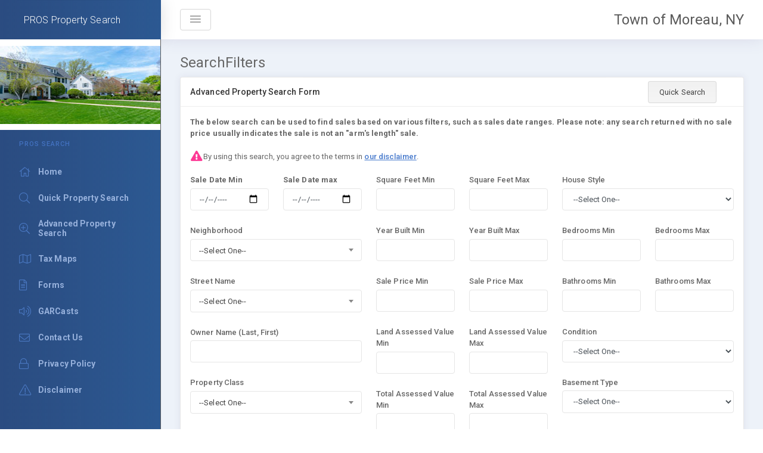

--- FILE ---
content_type: text/html; charset=utf-8
request_url: https://townofmoreau.prosgar.com/PROSSearch/AdvancedSearchFilters
body_size: 22030
content:
<!DOCTYPE html>

<html lang="en">
<head>
    <meta charset="utf-8">
<title>
Town of Moreau - AdvancedSearchFilters - PROS v1.0.0</title>
<base href="/" />
<meta name="description" content="The Town of Moreau Property Record Online System (“PROS”) is an interactive assessment website that allows property owners to search property information for any property in the Town of Moreau.  The Town of Moreau PROS website allows property owners to review property assessment information, property inventory, and search for comparable sales.">
<meta http-equiv="X-UA-Compatible" content="IE=edge">
<meta name="viewport" content="width=device-width, initial-scale=1, shrink-to-fit=no, user-scalable=no, minimal-ui">
<meta name="apple-mobile-web-app-capable" content="yes" />
<meta name="msapplication-tap-highlight" content="no">
<link id="vendorsbundle" rel="stylesheet" media="screen, print" href="/css/vendors.bundle.css?v=Tv_vwyV5c0QxIlfnB3uyAh-VCyEP73Ne_zfhlABQz1c">
<!-- FontAwesome Update -->
<link rel="stylesheet" href="https://use.fontawesome.com/releases/v5.3.1/css/all.css" integrity="sha384-mzrmE5qonljUremFsqc01SB46JvROS7bZs3IO2EmfFsd15uHvIt+Y8vEf7N7fWAU" crossorigin="anonymous">

<link id="appbundle" rel="stylesheet" media="screen, print" href="/css/app.bundle.css?v=_V3WLxy5uH-k4E3o4hrx01d7ToRz-hJK0GSnMW9W5qU">
<link id="mytheme" rel="stylesheet" media="screen, print" href="/css/themes/cust-theme-3.css?v=tNYtIOIYy706EL9l8GSNbJUX_l0SyjjcPay51N7zAJc">
<!-- Testing Comment KSW -->
<link id="myskin" rel="stylesheet" media="screen, print" href="/css/skins/skin-master.css?v=8J_DI01buQ_e7AAYZv0uaMi2EGqFQ-hPre2WLYB-DPI">

<link rel="stylesheet" media="screen, print" href="/css/datagrid/datatables/datatables.bundle.css?v=f4LnLV5U2OSMF8QqyHSU-1xLcjI1NqLk_LO9p_dD_e4">
<link rel="stylesheet" media="screen, print" href="/css/formplugins/select2/select2.bundle.css?v=Ae1ecRg4Y3JYxgrEtMeKZVZyPjKjud3NX8xNU9ylYqI">
<link rel="stylesheet" href="/css/map-main.css?v=77k9jv-g_q1cQwXMWhzFlYVwfRsUmvZFx_KeDZBgrRg" />
<link rel="stylesheet" media="screen, print" href="/css/site.css?v=URKWEwt1CPP01D9RmPe58FLub5Q49PWHAQ00MBxX5a0">
<link rel="apple-touch-icon" sizes="180x180" href="/img/favicon/apple-touch-icon.png">
<link rel="icon" type="image/png" sizes="32x32" href="/img/favicon/favicon-32x32.png">
<link rel="mask-icon" href="/img/favicon/safari-pinned-tab.svg" color="#5bbad5">
    
    <script type="text/javascript">

var sdkInstance="appInsightsSDK";window[sdkInstance]="appInsights";var aiName=window[sdkInstance],aisdk=window[aiName]||function(e){function n(e){t[e]=function(){var n=arguments;t.queue.push(function(){t[e].apply(t,n)})}}var t={config:e};t.initialize=!0;var i=document,a=window;setTimeout(function(){var n=i.createElement("script");n.src=e.url||"https://az416426.vo.msecnd.net/scripts/b/ai.2.min.js",i.getElementsByTagName("script")[0].parentNode.appendChild(n)});try{t.cookie=i.cookie}catch(e){}t.queue=[],t.version=2;for(var r=["Event","PageView","Exception","Trace","DependencyData","Metric","PageViewPerformance"];r.length;)n("track"+r.pop());n("startTrackPage"),n("stopTrackPage");var s="Track"+r[0];if(n("start"+s),n("stop"+s),n("addTelemetryInitializer"),n("setAuthenticatedUserContext"),n("clearAuthenticatedUserContext"),n("flush"),!(!0===e.disableExceptionTracking||e.extensionConfig&&e.extensionConfig.ApplicationInsightsAnalytics&&!0===e.extensionConfig.ApplicationInsightsAnalytics.disableExceptionTracking)){n("_"+(r="onerror"));var o=a[r];a[r]=function(e,n,i,a,s){var c=o&&o(e,n,i,a,s);return!0!==c&&t["_"+r]({message:e,url:n,lineNumber:i,columnNumber:a,error:s}),c},e.autoExceptionInstrumented=!0}return t}(
{
  connectionString: 'InstrumentationKey=5bcecb42-21ed-458d-ba9b-5de332453bdb;IngestionEndpoint=https://eastus-0.in.applicationinsights.azure.com/'
});

window[aiName]=aisdk,aisdk.queue&&0===aisdk.queue.length&&aisdk.trackPageView({});


</script>
    <!-- Global site tag (gtag.js) - Google Analytics -->
    <script async src=https://www.googletagmanager.com/gtag/js?id =G-D3JRKK303G></script>
    <script>
  window.dataLayer = window.dataLayer || [];
  function gtag(){dataLayer.push(arguments);}
  gtag('js', new Date());

  gtag('config', 'G-D3JRKK303G');
    </script>

</head>
<body class="mod-bg-1 mod-nav-link mod-nav-link">
    <script>
	/**
	 *	This script should be placed right after the body tag for fast execution 
	 *	Note: the script is written in pure javascript and does not depend on thirdparty library
	 **/
	'use strict';
	var classHolder = document.getElementsByTagName("BODY")[0],
	/** 
	 * Load from localstorage
	 **/
	themeSettings =  (localStorage.getItem('themeSettings')) ? JSON.parse(localStorage.getItem('themeSettings')) : {},
	themeURL = themeSettings.themeURL || '',
	themeOptions = themeSettings.themeOptions || '';
	/** 
	 * Load theme options
	 **/
	if (themeSettings.themeOptions) {
		classHolder.className = themeSettings.themeOptions;
		console.log("%c✔ Theme settings loaded", "color: #148f32");
	} else {
		console.log("%c✔ Heads up! Theme settings is empty or does not exist, loading default settings...", "color: #ed1c24");
	}
	if (themeSettings.themeURL && !document.getElementById('mytheme') ) {
		var cssfile  = document.createElement('link');
			cssfile.id = 'mytheme';
			cssfile.rel  = 'stylesheet';
			cssfile.href = themeURL;
			document.getElementsByTagName('head')[0].appendChild(cssfile);
	} else if (themeSettings.themeURL && document.getElementById('mytheme')) {
		document.getElementById('mytheme').href = themeSettings.themeURL;
	} 
	/** 
	 * Save to localstorage 
	 **/
	var saveSettings = function (){
		themeSettings.themeOptions =  String(classHolder.className).split(/[^\w-]+/).filter(function(item) {
			return /^(nav|header|footer|mod|display)-/i.test(item);
		}).join(' ');
		if ( document.getElementById('mytheme') ){ 
			themeSettings.themeURL = document.getElementById('mytheme').getAttribute("href"); 
		};
		localStorage.setItem( 'themeSettings', JSON.stringify(themeSettings) );
	}
	/** 
	 * Reset settings
	 **/
	var resetSettings = function (){
		localStorage.setItem("themeSettings", "");
	}
</script>

    <div class="page-wrapper">
        <div class="overlay" tabindex="-1">
    <div id="overlay-text">"Processing . . ."</div>
</div>
        <div class="page-inner">
            <aside class="page-sidebar" style="border-right: 1px solid #5b5b5b;">
	<div class="page-logo">
	<a href="/" class="page-logo-link press-scale-down d-flex align-items-center position-relative">
		<span class="page-logo-text mr-1">PROS Property Search</span>
		<span class="position-absolute text-white opacity-50 small pos-top pos-right mr-2 mt-n2"></span>
	</a>
</div>
	<nav id="js-primary-nav" class="primary-nav" role="navigation">
		<div class="nav-filter">
	<div class="position-relative">
		<input type="text" id="nav_filter_input" placeholder="Filter menu" class="form-control" tabindex="0">
		<a href="#" onclick="return false;" class="btn-primary btn-search-close js-waves-off" data-action="toggle" data-class="list-filter-active" data-target=".page-sidebar">
			<i class="fal fa-chevron-up"></i>
		</a>
	</div>
</div> 
		<div class="info-card" style="background-color:white;padding:20px;">
        <img src="/img/card-backgrounds/niagra_house.jpg" class="cover" alt="cover" style="margin:auto;">

</div>
<div>
</div>	
		<ul id="js-nav-menu" class="nav-menu">
                <li class="nav-title">PROS Search</li>
                <li class="">
                    <a href="/" title="Home" data-filter-tags="home">
                        <i class="fal fa-home"></i>
                        <span class="nav-link-text" data-i18n="nav.home">Home</span>
                    </a>
                </li>
                <li class="">
                    <a href="/PROSSearch/SearchFilters" title="Quick Property Search" data-filter-tags="quick property search">
                        <i class="fal fa-search"></i>
                        <span class="nav-link-text" data-i18n="nav.quick_property_search">Quick Property Search</span>
                    </a>
                </li>
                <li class="">
                    <a href="/PROSSearch/AdvancedSearchFilters" title="Advanced Property Search" data-filter-tags="advanced property search">
                        <i class="fal fa-search-plus"></i>
                        <span class="nav-link-text" data-i18n="nav.advanced_property_search">Advanced Property Search</span>
                    </a>
                </li>
                <li class="">
                    <a href="/TaxMap/Index" title="Tax Maps" data-filter-tags="tax maps">
                        <i class="fal fa-map"></i>
                        <span class="nav-link-text" data-i18n="nav.tax_maps">Tax Maps</span>
                    </a>
                </li>
                <li class="">
                    <a href="/CustomContent/Forms" title="Forms" data-filter-tags="forms">
                        <i class="fal fa-file-alt"></i>
                        <span class="nav-link-text" data-i18n="nav.forms">Forms</span>
                    </a>
                </li>
                <li class="">
                    <a href="/CustomContent/GARCasts" title="GARCasts" data-filter-tags="garcasts">
                        <i class="fal fa-volume-up"></i>
                        <span class="nav-link-text" data-i18n="nav.garcasts">GARCasts</span>
                    </a>
                </li>
                <li class="">
                    <a href="/CustomContent/ContactUs" title="Contact Us" data-filter-tags="contact us">
                        <i class="fal fa-envelope"></i>
                        <span class="nav-link-text" data-i18n="nav.contact_us">Contact Us</span>
                    </a>
                </li>
                <li class="">
                    <a href="/CustomContent/PrivacyPolicy" title="Privacy Policy" data-filter-tags="privacy policy">
                        <i class="fal fa-lock"></i>
                        <span class="nav-link-text" data-i18n="nav.privacy_policy">Privacy Policy</span>
                    </a>
                </li>
                <li class="">
                    <a href="/CustomContent/Disclaimer" title="Disclaimer" data-filter-tags="disclaimer">
                        <i class="fal fa-exclamation-triangle"></i>
                        <span class="nav-link-text" data-i18n="nav.disclaimer">Disclaimer</span>
                    </a>
                </li>
</ul>
		<div class="filter-message js-filter-message bg-success-600"></div>
	</nav>
	<div class="nav-footer shadow-top">
	<a href="#" onclick="return false;" data-action="toggle" data-class="nav-function-minify" class="hidden-md-down">
		<i class="ni ni-chevron-right"></i>
		<i class="ni ni-chevron-right"></i>
	</a>
</div>
</aside>

            <div class="page-content-wrapper">
                
<header class="page-header" role="banner">
    <div class="page-logo">
	<a href="/" class="page-logo-link press-scale-down d-flex align-items-center position-relative">
		<span class="page-logo-text mr-1">PROS Property Search</span>
		<span class="position-absolute text-white opacity-50 small pos-top pos-right mr-2 mt-n2"></span>
	</a>
</div>
<div class="hidden-md-down dropdown-icon-menu position-relative">
    <a href="#" class="header-btn btn js-waves-off" data-action="toggle" data-class="nav-function-hidden" title="Hide Navigation">
        <i class="ni ni-menu"></i>
    </a>
    <ul>
        <li>
            <a href="#" class="btn js-waves-off" data-action="toggle" data-class="nav-function-minify" title="Minify Navigation">
                <i class="ni ni-minify-nav"></i>
            </a>
        </li>
        <li>
            <a href="#" class="btn js-waves-off" data-action="toggle" data-class="nav-function-fixed" title="Lock Navigation">
                <i class="ni ni-lock-nav"></i>
            </a>
        </li>
    </ul>
</div>    <div class="hidden-lg-up">
        <a href="#" class="header-btn btn press-scale-down" data-action="toggle" data-class="mobile-nav-on">
            <i class="ni ni-menu"></i>
        </a>
    </div>
<div class="ml-auto d-flex">
    <span class="town-name">Town of Moreau, NY</span>
    <div class="hidden-sm-up">
        <a href="/PROSSearch/SearchFilters" class="header-icon" data-action="toggle" data-class="mobile-search-on" data-focus="search-field" title="Search">
            <i class="fal fa-search"></i>
        </a>
    </div>

    <div class="ml-auto d-flex">
        <!-- app settings -->
        <!-- app user menu -->
    </div>

</div>
</header>
                <main id="js-page-content" role="main" class="page-content">
                        
                        <div class="subheader"></div>
                    
<h1>SearchFilters</h1>

<form action="/PROSSearch/AdvancedSearchFilters" autocomplete="off" class="applicationForm" id="SearchForm" method="post">    <div class="row">
        <div class="col-sm-12">
            <div class="panel">
                <div class="panel-hdr">
                    <h2>
                        Advanced Property Search Form
                    </h2>
                    <div class="panel-toolbar">
                        <a href="/PROSSearch/SearchFilters" class="btn btn-default mr-2">Quick Search</a>
                        <button class="btn btn-panel" data-toggle="tooltip" data-offset="0,10" data-original-title="Fullscreen"></button>
                    </div>
                </div>
                <div class="panel-container show">
                    <div class="panel-content">
                        <div class="row" style="margin-bottom:20px;font-weight:bold;">
                            <div class="col-sm-12">
                                <span>The below search can be used to find sales based on various filters, such as sales date ranges. Please note: any search returned with no sale price usually indicates the sale is not an "arm's length" sale.</span>
                            </div>
                        </div>
                        <div class="row" style="margin-bottom:20px;">
                            <div class="col-sm-12">
                                <span><i class="fas fa-fw fa-exclamation-triangle fa-lg text-danger"></i>By using this search, you agree to the terms in <a href="/CustomContent/Disclaimer" target="_blank">our disclaimer</a>.</span>
                            </div>
                        </div>
                        <form>
                            <div class="row form-group">
                                <div class="col-sm-4">
                                    <div class="row form-group">

                                        <div class="col-sm-6">
                                            <div class="form-group">
                                                <label class="form-label" for="saledatemin-input" style="font-weight:bold;">Sale Date Min</label>
                                                <input class="form-control text-box single-line" id="SaleDateMin" name="SaleDateMin" type="date" value="" />
                                            </div>
                                        </div>
                                        <div class="col-sm-6">
                                            <div class="form-group">
                                                <label class="form-label" for="saledatemax-input" style="font-weight:bold;">Sale Date max</label>
                                                <input class="form-control text-box single-line" id="SaleDateMax" name="SaleDateMax" type="date" value="" />
                                            </div>
                                        </div>
                                    </div>

                                    <input name="__RequestVerificationToken" type="hidden" value="CfDJ8DN2V3kpHZZGr98mbnc494hM8ZEM4KOHWIZF_URsP1uEzfw3OP7_Lx385tqzfc56FTlGIC7Zjl2VLKy20_6aEUA6e72YtKaVhujUb9jDWmWZ4xcJBhaXMYKc6b4wNuhYmBRnFJR2M-6oRh0iQEzQj7I" />
                                    <div class="form-group">
                                        <label class="form-label" for="neighborhood-input">Neighborhood</label>
                                        <select class="form-control" id="Neighborhood" name="Neighborhood"><option value="">--Select One--</option>
<option value="2">2 - </option>
<option value="21">21 - </option>
<option value="22">22 - </option>
<option value="23">23 - </option>
<option value="24">24 - </option>
<option value="1700">1700 - </option>
<option value="2300">2300 - </option>
<option value="4021">4021 - </option>
<option value="22023">22023 - </option>
<option value="40016">40016 - </option>
<option value="40021">40021 - </option>
<option value="41015">41015 - </option>
<option value="41021">41021 - </option>
<option value="44015">44015 - </option>
<option value="44015">44015 - </option>
<option value="44016">44016 - </option>
<option value="44017">44017 - </option>
<option value="44018">44018 - </option>
<option value="44019">44019 - </option>
<option value="44020">44020 - </option>
<option value="44021">44021 - </option>
<option value="44022">44022 - </option>
<option value="44022">44022 - </option>
<option value="44023">44023 - </option>
<option value="44024">44024 - </option>
<option value="44024">44024 - </option>
<option value="44025">44025 - </option>
<option value="44026">44026 - </option>
<option value="44038">44038 - </option>
<option value="44069">44069 - </option>
<option value="44074">44074 - </option>
<option value="44105">44105 - </option>
</select>
                                    </div>

                                    <div class="form-group">
                                        <label class="form-label" for="street-input">Street Name</label>
                                        <select class="form-control" id="Street" name="Street"><option value="">--Select One--</option>
<option value=""></option>
<option value=""></option>
<option value="1 River St. S0">1 River St. S0</option>
<option value="10468 Jamaica Ave. S1">10468 Jamaica Ave. S1</option>
<option value="34 Feeder Dam Rd">34 Feeder Dam Rd</option>
<option value="6 Brentwood Dr. S0">6 Brentwood Dr. S0</option>
<option value="7 Second St">7 Second St</option>
<option value="7667 Feeder Dam Rd. S0">7667 Feeder Dam Rd. S0</option>
<option value="8487 Bluebird Rd">8487 Bluebird Rd</option>
<option value="9 Brentwood Dr">9 Brentwood Dr</option>
<option value="A &amp; S Br From Sgf">A &amp; S Br From Sgf</option>
<option value="Abbey Ln">Abbey Ln</option>
<option value="Adams Rd">Adams Rd</option>
<option value="Adgro Ave">Adgro Ave</option>
<option value="Amber Ln">Amber Ln</option>
<option value="Amy Dr">Amy Dr</option>
<option value="Anderson Rd">Anderson Rd</option>
<option value="Annually For New York Sta">Annually For New York Sta</option>
<option value="Appletree Ln">Appletree Ln</option>
<option value="Aster Ct">Aster Ct</option>
<option value="Astoria Ave">Astoria Ave</option>
<option value="Avon Pl">Avon Pl</option>
<option value="Azalea Ct">Azalea Ct</option>
<option value="Baker Ave">Baker Ave</option>
<option value="Balsam Ln">Balsam Ln</option>
<option value="Barrington Dr">Barrington Dr</option>
<option value="Bayberry Dr">Bayberry Dr</option>
<option value="Beach Rd">Beach Rd</option>
<option value="Beechwood Dr">Beechwood Dr</option>
<option value="Birch Dr">Birch Dr</option>
<option value="Blanchard Rd">Blanchard Rd</option>
<option value="Bluebird Rd">Bluebird Rd</option>
<option value="Brentwood Dr">Brentwood Dr</option>
<option value="Briarhurst Dr">Briarhurst Dr</option>
<option value="Burt Rd">Burt Rd</option>
<option value="Butler Rd">Butler Rd</option>
<option value="Carmella Dr">Carmella Dr</option>
<option value="Cashmere Dr">Cashmere Dr</option>
<option value="Castle Rd">Castle Rd</option>
<option value="Catherine St">Catherine St</option>
<option value="Cedar Ln">Cedar Ln</option>
<option value="Centerbar Hts">Centerbar Hts</option>
<option value="Charles St">Charles St</option>
<option value="Cherry St">Cherry St</option>
<option value="Cherry Tree Ln">Cherry Tree Ln</option>
<option value="Cheryl Dr">Cheryl Dr</option>
<option value="Chestnut St">Chestnut St</option>
<option value="Christie Ln">Christie Ln</option>
<option value="Cider Hill Dr">Cider Hill Dr</option>
<option value="Ciderpress Ct">Ciderpress Ct</option>
<option value="Circle Dr">Circle Dr</option>
<option value="Clark Rd">Clark Rd</option>
<option value="Clark St">Clark St</option>
<option value="Co Rd 28">Co Rd 28</option>
<option value="Co Rd 31">Co Rd 31</option>
<option value="Co Rd 32">Co Rd 32</option>
<option value="Columbine Ave">Columbine Ave</option>
<option value="Company 601700">Company 601700</option>
<option value="Company 701360">Company 701360</option>
<option value="Company 713000">Company 713000</option>
<option value="Company 745000">Company 745000</option>
<option value="Company 7454144">Company 7454144</option>
<option value="Company 760700">Company 760700</option>
<option value="Company701800">Company701800</option>
<option value="Company713000">Company713000</option>
<option value="Congdon Rd">Congdon Rd</option>
<option value="Connor Dr">Connor Dr</option>
<option value="Coriander Dr">Coriander Dr</option>
<option value="Corporate Pl">Corporate Pl</option>
<option value="Crocus Ct">Crocus Ct</option>
<option value="Daffodil Dr">Daffodil Dr</option>
<option value="Deer Run">Deer Run</option>
<option value="Doe Run">Doe Run</option>
<option value="Dogwood Dr">Dogwood Dr</option>
<option value="Donna Ave">Donna Ave</option>
<option value="Donna Rear Ave">Donna Rear Ave</option>
<option value="Dorrer Ave">Dorrer Ave</option>
<option value="Douglas Ave">Douglas Ave</option>
<option value="Dukes Way">Dukes Way</option>
<option value="Dukes Way/Route 9">Dukes Way/Route 9</option>
<option value="E. Woodcrest Dr">E. Woodcrest Dr</option>
<option value="East Rd">East Rd</option>
<option value="East Sixth St">East Sixth St</option>
<option value="Edens Way">Edens Way</option>
<option value="Edgewood Dr">Edgewood Dr</option>
<option value="Edver Rd">Edver Rd</option>
<option value="Edver Rd Private">Edver Rd Private</option>
<option value="Electric Dr">Electric Dr</option>
<option value="Ella Dr">Ella Dr</option>
<option value="Elmwood Dr">Elmwood Dr</option>
<option value="Evergreen Ln">Evergreen Ln</option>
<option value="Fairview St">Fairview St</option>
<option value="Farnan Rd">Farnan Rd</option>
<option value="Fawn Rd">Fawn Rd</option>
<option value="Fedor Rd">Fedor Rd</option>
<option value="Feeder Dam Rd">Feeder Dam Rd</option>
<option value="Fernwood Rd">Fernwood Rd</option>
<option value="Ferry Blvd">Ferry Blvd</option>
<option value="Ferry Blvd Rear">Ferry Blvd Rear</option>
<option value="Fifth St">Fifth St</option>
<option value="First St">First St</option>
<option value="Fish Hatchery Rd">Fish Hatchery Rd</option>
<option value="Flushing Ave">Flushing Ave</option>
<option value="Fort Edward Rd">Fort Edward Rd</option>
<option value="Fort Edward Rd Rear">Fort Edward Rd Rear</option>
<option value="Fortsville Rd">Fortsville Rd</option>
<option value="Fortsville Rd Rear">Fortsville Rd Rear</option>
<option value="Fourth St">Fourth St</option>
<option value="Frankie Ln">Frankie Ln</option>
<option value="Fuller Rd">Fuller Rd</option>
<option value="Gansevoort Rd">Gansevoort Rd</option>
<option value="Gansevoort Rd Rear">Gansevoort Rd Rear</option>
<option value="Garnet Mine Ct">Garnet Mine Ct</option>
<option value="Gas Dist">Gas Dist</option>
<option value="Gas Trans">Gas Trans</option>
<option value="Gas Trans Pipeline #12">Gas Trans Pipeline #12</option>
<option value="Gas Trans Pipeline #31">Gas Trans Pipeline #31</option>
<option value="Grand Blvd">Grand Blvd</option>
<option value="Grant Rd">Grant Rd</option>
<option value="Grants Way">Grants Way</option>
<option value="Greenway Rd">Greenway Rd</option>
<option value="Grey Fox Dr">Grey Fox Dr</option>
<option value="Grover Ave">Grover Ave</option>
<option value="Hamilton St">Hamilton St</option>
<option value="Harrison Ave">Harrison Ave</option>
<option value="Harrison Ave Ext">Harrison Ave Ext</option>
<option value="Hatchery Rd">Hatchery Rd</option>
<option value="Haviland Ave">Haviland Ave</option>
<option value="Hawks Ledge Rd">Hawks Ledge Rd</option>
<option value="Hawthorn Dr">Hawthorn Dr</option>
<option value="Hazen Pl">Hazen Pl</option>
<option value="Hemlock Hollow Dr">Hemlock Hollow Dr</option>
<option value="Henry Rd">Henry Rd</option>
<option value="Henry St">Henry St</option>
<option value="Hidden Hollow">Hidden Hollow</option>
<option value="Hidden Pond Way">Hidden Pond Way</option>
<option value="Hilton Dr">Hilton Dr</option>
<option value="Hobbs Ln">Hobbs Ln</option>
<option value="Holly Dr">Holly Dr</option>
<option value="Holly Dr Rear">Holly Dr Rear</option>
<option value="Hudson Dr">Hudson Dr</option>
<option value="Hudson Falls Rd">Hudson Falls Rd</option>
<option value="Hudson St">Hudson St</option>
<option value="Iris Ave">Iris Ave</option>
<option value="Jackie Ave">Jackie Ave</option>
<option value="Jackson Ave">Jackson Ave</option>
<option value="Jackson Rd">Jackson Rd</option>
<option value="Jacobie Rd">Jacobie Rd</option>
<option value="Jamaica Ave">Jamaica Ave</option>
<option value="Jan Ave">Jan Ave</option>
<option value="Jerome Ln">Jerome Ln</option>
<option value="John St">John St</option>
<option value="Jon Kay Rd">Jon Kay Rd</option>
<option value="Kadnorida Dr">Kadnorida Dr</option>
<option value="Karen Ln">Karen Ln</option>
<option value="Kimberly Ln">Kimberly Ln</option>
<option value="Lafond Dr">Lafond Dr</option>
<option value="Lamplighter Acres">Lamplighter Acres</option>
<option value="Land">Land</option>
<option value="Larchwood Ln">Larchwood Ln</option>
<option value="Laurel Rd">Laurel Rd</option>
<option value="Leland St">Leland St</option>
<option value="Lewis St">Lewis St</option>
<option value="Lilac Ct">Lilac Ct</option>
<option value="Lincoln Ave">Lincoln Ave</option>
<option value="Linden St">Linden St</option>
<option value="Lisa Dr">Lisa Dr</option>
<option value="Location 912003 Elec Trans">Location 912003 Elec Trans</option>
<option value="Location 912020 Elec Trans">Location 912020 Elec Trans</option>
<option value="Location 912023 Elec Trans">Location 912023 Elec Trans</option>
<option value="Location 912026">Location 912026</option>
<option value="Location 912026 Elec Trans">Location 912026 Elec Trans</option>
<option value="Location 912028">Location 912028</option>
<option value="Location 912028 Elec Trans">Location 912028 Elec Trans</option>
<option value="Location 912029">Location 912029</option>
<option value="Location 912035 Elec Trans">Location 912035 Elec Trans</option>
<option value="Location 912041 Elec Trans">Location 912041 Elec Trans</option>
<option value="Location 912051 Elec Trans">Location 912051 Elec Trans</option>
<option value="Location 912086 Elec Trans">Location 912086 Elec Trans</option>
<option value="Location 912232">Location 912232</option>
<option value="Location 912232 Elec Trans">Location 912232 Elec Trans</option>
<option value="Location 912310 Elec Trans">Location 912310 Elec Trans</option>
<option value="Location 912312 Elec Trans">Location 912312 Elec Trans</option>
<option value="Location 912316 Elec Trans">Location 912316 Elec Trans</option>
<option value="Location 913247 Substation">Location 913247 Substation</option>
<option value="Lookout Circle">Lookout Circle</option>
<option value="Lydia St">Lydia St</option>
<option value="Macory Way">Macory Way</option>
<option value="Main St">Main St</option>
<option value="Maple Ave">Maple Ave</option>
<option value="Maplewood Pkwy">Maplewood Pkwy</option>
<option value="Marine Dr">Marine Dr</option>
<option value="Marion Ave">Marion Ave</option>
<option value="Mcgregor Wilton Rd">Mcgregor Wilton Rd</option>
<option value="Mchugh St">Mchugh St</option>
<option value="Meadow Dr">Meadow Dr</option>
<option value="Merritt Rd">Merritt Rd</option>
<option value="Merritt Rd Rear">Merritt Rd Rear</option>
<option value="Michael Rd">Michael Rd</option>
<option value="Michael Ter">Michael Ter</option>
<option value="Middleton Dr">Middleton Dr</option>
<option value="Mill Site Rd">Mill Site Rd</option>
<option value="Mockingbird Ln">Mockingbird Ln</option>
<option value="Modinger Way">Modinger Way</option>
<option value="Moreau">Moreau</option>
<option value="Moreau Dr">Moreau Dr</option>
<option value="Moreau Rec Rd">Moreau Rec Rd</option>
<option value="Mott Rd">Mott Rd</option>
<option value="Mott Rd Rear">Mott Rd Rear</option>
<option value="Mountain Rd">Mountain Rd</option>
<option value="Mountain View Dr">Mountain View Dr</option>
<option value="Mulford Rd">Mulford Rd</option>
<option value="Myron Rd">Myron Rd</option>
<option value="Myron Road S0">Myron Road S0</option>
<option value="N Y Route 32">N Y Route 32</option>
<option value="N. Brentwood Dr">N. Brentwood Dr</option>
<option value="N.Y. Rt. 197 N. &amp; S.">N.Y. Rt. 197 N. &amp; S.</option>
<option value="Nancys Way">Nancys Way</option>
<option value="New St">New St</option>
<option value="Newton St">Newton St</option>
<option value="Nolan Rd">Nolan Rd</option>
<option value="North Rd">North Rd</option>
<option value="Northwood Cir">Northwood Cir</option>
<option value="Ny Route 32">Ny Route 32</option>
<option value="Ny Rt 32">Ny Rt 32</option>
<option value="Ny Rte 197 S Side">Ny Rte 197 S Side</option>
<option value="Nys Rt 197">Nys Rt 197</option>
<option value="Oak View Dr">Oak View Dr</option>
<option value="Oakwood Dr">Oakwood Dr</option>
<option value="Old Bend Rd">Old Bend Rd</option>
<option value="Old Fort Edward Rd">Old Fort Edward Rd</option>
<option value="Old Reynolds Rd">Old Reynolds Rd</option>
<option value="Old Saratoga Rd">Old Saratoga Rd</option>
<option value="Old West Rd">Old West Rd</option>
<option value="Old West River Rd">Old West River Rd</option>
<option value="Outside Plant">Outside Plant</option>
<option value="Overlook Cir">Overlook Cir</option>
<option value="Palmer Rd">Palmer Rd</option>
<option value="Paris Rd">Paris Rd</option>
<option value="Paris Rd Rear">Paris Rd Rear</option>
<option value="Park Dr">Park Dr</option>
<option value="Parsons Ave">Parsons Ave</option>
<option value="Peachtree Ln">Peachtree Ln</option>
<option value="Pheasant Way">Pheasant Way</option>
<option value="Pine Rd">Pine Rd</option>
<option value="Pine Valley Dr">Pine Valley Dr</option>
<option value="Pine View Dr">Pine View Dr</option>
<option value="Pointe Dr">Pointe Dr</option>
<option value="Potter Rd">Potter Rd</option>
<option value="Potter Rd Rear">Potter Rd Rear</option>
<option value="Primrose Ave">Primrose Ave</option>
<option value="Prince William Ct">Prince William Ct</option>
<option value="Professional Way">Professional Way</option>
<option value="Prospect St">Prospect St</option>
<option value="Race Ave">Race Ave</option>
<option value="Railroad Dr">Railroad Dr</option>
<option value="Redmond Rd">Redmond Rd</option>
<option value="Redmond Rd Rear">Redmond Rd Rear</option>
<option value="Reservoir Rd">Reservoir Rd</option>
<option value="Reservoir Rd Rear">Reservoir Rd Rear</option>
<option value="Reynolds Rd">Reynolds Rd</option>
<option value="Reynolds St">Reynolds St</option>
<option value="Riparian Loop">Riparian Loop</option>
<option value="River Crest Rd">River Crest Rd</option>
<option value="River St">River St</option>
<option value="Riverview St">Riverview St</option>
<option value="Robert Rogers Ave">Robert Rogers Ave</option>
<option value="Robertson Ave">Robertson Ave</option>
<option value="Rose St">Rose St</option>
<option value="Roslyn Ave">Roslyn Ave</option>
<option value="Route 32 E Side">Route 32 E Side</option>
<option value="Route 9">Route 9</option>
<option value="Route 9 Rear">Route 9 Rear</option>
<option value="Royal Pines Dr">Royal Pines Dr</option>
<option value="Ryder Ave">Ryder Ave</option>
<option value="S. Stillwood Ln.">S. Stillwood Ln.</option>
<option value="Sage Ln">Sage Ln</option>
<option value="Sandy Blvd">Sandy Blvd</option>
<option value="Saratoga Ave">Saratoga Ave</option>
<option value="Second St">Second St</option>
<option value="Selfridge Rd">Selfridge Rd</option>
<option value="Simione Ct">Simione Ct</option>
<option value="Sisson Rd">Sisson Rd</option>
<option value="Snowberry Ln">Snowberry Ln</option>
<option value="South Rd">South Rd</option>
<option value="South Rd. E. Side">South Rd. E. Side</option>
<option value="South Rd. W. Side">South Rd. W. Side</option>
<option value="Southwoods Rd">Southwoods Rd</option>
<option value="Speakman St">Speakman St</option>
<option value="Special Franchise">Special Franchise</option>
<option value="Special Franchise #2">Special Franchise #2</option>
<option value="Special Franchise 1">Special Franchise 1</option>
<option value="Spier Falls Rd">Spier Falls Rd</option>
<option value="Spring St">Spring St</option>
<option value="Spruce St">Spruce St</option>
<option value="Squire Rd">Squire Rd</option>
<option value="Stewart Ave">Stewart Ave</option>
<option value="Stillwood Lane N Sid">Stillwood Lane N Sid</option>
<option value="Stillwood Ln">Stillwood Ln</option>
<option value="Sunset Dr">Sunset Dr</option>
<option value="Sweenor Ln">Sweenor Ln</option>
<option value="Sweet Rd">Sweet Rd</option>
<option value="Tamarac Dr">Tamarac Dr</option>
<option value="Tanglewood Dr">Tanglewood Dr</option>
<option value="Terrace Ave">Terrace Ave</option>
<option value="Terry Dr">Terry Dr</option>
<option value="Third St">Third St</option>
<option value="Thomas Ave">Thomas Ave</option>
<option value="Thompson Rd">Thompson Rd</option>
<option value="Thornapple Dr">Thornapple Dr</option>
<option value="Timber Ln">Timber Ln</option>
<option value="Transition Assessment">Transition Assessment</option>
<option value="Tulip St">Tulip St</option>
<option value="Van Buren St">Van Buren St</option>
<option value="Violet St">Violet St</option>
<option value="Wallingford Ct">Wallingford Ct</option>
<option value="Washburn Rd">Washburn Rd</option>
<option value="Washburn St">Washburn St</option>
<option value="Washington Rd">Washington Rd</option>
<option value="Wedgewood Dr">Wedgewood Dr</option>
<option value="West Marion Ave">West Marion Ave</option>
<option value="West Rd">West Rd</option>
<option value="West River Rd">West River Rd</option>
<option value="William St">William St</option>
<option value="William Street S0">William Street S0</option>
<option value="Willow St">Willow St</option>
<option value="Wilson Ave">Wilson Ave</option>
<option value="Windy Ln">Windy Ln</option>
<option value="Winterberry Ln">Winterberry Ln</option>
<option value="Woodcrest Dr">Woodcrest Dr</option>
<option value="Woodland Dr">Woodland Dr</option>
<option value="Woodlawn Ave">Woodlawn Ave</option>
<option value="Woodscape Dr">Woodscape Dr</option>
<option value="Woodside Ave">Woodside Ave</option>
<option value="Wynnefield Dr">Wynnefield Dr</option>
</select>
                                    </div>
                                    <div class="form-group">
                                        <label class="form-label" for="owner-name-input">Owner Name (Last, First)</label>
                                        <input class="form-control text-box single-line" id="Owner" name="Owner" type="text" value="" />
                                    </div>
                                    <div class="form-group">
                                        <label class="form-label" for="propertyclass-input">Property Class</label>
                                        <select class="form-control" id="PropertyClass" name="PropertyClass"><option value="">--Select One--</option>
<option value="100">100 - Agricultural</option>
<option value="105">105 - Vac farmland</option>
<option value="110">110 - Livestock</option>
<option value="111">111 - Poultry farm</option>
<option value="112">112 - Dairy farm</option>
<option value="113">113 - Cattle farm</option>
<option value="114">114 - Sheep farm</option>
<option value="115">115 - Bee products</option>
<option value="116">116 - Other stock</option>
<option value="117">117 - Horse farm</option>
<option value="120">120 - Field crops</option>
<option value="129">129 - Land rights</option>
<option value="130">130 - Mucklands</option>
<option value="140">140 - Truck crops</option>
<option value="150">150 - Orchard crop</option>
<option value="151">151 - Fruit crop</option>
<option value="152">152 - Vineyard</option>
<option value="160">160 - Berry/others</option>
<option value="170">170 - Nursery</option>
<option value="180">180 - Special farm</option>
<option value="181">181 - Fur products</option>
<option value="182">182 - Pheasant</option>
<option value="183">183 - Oyst/fsh/aqp</option>
<option value="184">184 - Xotic lvestk</option>
<option value="190">190 - Game presrve</option>
<option value="200">200 - Residential</option>
<option value="210">210 - 1 Family Res</option>
<option value="215">215 - 1 Fam Res w/Apt</option>
<option value="220">220 - 2 Family Res</option>
<option value="230">230 - 3 Family Res</option>
<option value="240">240 - Rural res</option>
<option value="241">241 - Rural res&amp;ag</option>
<option value="242">242 - Rurl res&amp;rec</option>
<option value="250">250 - Estate</option>
<option value="260">260 - Seasonal res</option>
<option value="270">270 - Mfg housing</option>
<option value="271">271 - Mfg housings</option>
<option value="280">280 - Res Multiple</option>
<option value="281">281 - Multiple res</option>
<option value="283">283 - Res w/Comuse</option>
<option value="300">300 - Vacant Land</option>
<option value="310">310 - Res Vac</option>
<option value="311">311 - Res vac land</option>
<option value="312">312 - Vac w/imprv</option>
<option value="314">314 - Rural vac&lt;10</option>
<option value="315">315 - Underwtr lnd</option>
<option value="320">320 - Rural vacant</option>
<option value="321">321 - Abandoned ag</option>
<option value="322">322 - Rural vac&gt;10</option>
<option value="323">323 - Vacant rural</option>
<option value="330">330 - Vacant comm</option>
<option value="331">331 - Com vac w/imp</option>
<option value="340">340 - Vacant indus</option>
<option value="341">341 - Ind vac w/imp</option>
<option value="350">350 - Urban renewl</option>
<option value="351">351 - Res Shell Bldg</option>
<option value="352">352 - Comm Shell Bldg</option>
<option value="380">380 - Pub Util Vac</option>
<option value="400">400 - Commercial</option>
<option value="410">410 - Living accom</option>
<option value="411">411 - Apartment</option>
<option value="414">414 - Hotel</option>
<option value="415">415 - Motel</option>
<option value="416">416 - Mfg hsing pk</option>
<option value="417">417 - Cottages</option>
<option value="418">418 - Inn/lodge</option>
<option value="420">420 - Dining est.</option>
<option value="421">421 - Restaurant</option>
<option value="422">422 - Diner/lunch</option>
<option value="423">423 - Snack bar</option>
<option value="424">424 - Night club</option>
<option value="425">425 - Bar</option>
<option value="426">426 - Fast food</option>
<option value="430">430 - Mtor veh srv</option>
<option value="431">431 - Auto dealer</option>
<option value="432">432 - Gas station</option>
<option value="433">433 - Auto body</option>
<option value="434">434 - Auto carwash</option>
<option value="435">435 - Man car wash</option>
<option value="436">436 - Self carwash</option>
<option value="437">437 - Parking gar</option>
<option value="438">438 - Parking lot</option>
<option value="439">439 - Sm park gar</option>
<option value="440">440 - Warehouse</option>
<option value="441">441 - Fuel Store&amp;Dist</option>
<option value="442">442 - MiniWhseSelfSto</option>
<option value="443">443 - Feed sales</option>
<option value="444">444 - Lumber yd/ml</option>
<option value="445">445 - Coal yard</option>
<option value="446">446 - Cold storage</option>
<option value="447">447 - Truck termnl</option>
<option value="448">448 - Pier / wharf</option>
<option value="449">449 - Other Storage</option>
<option value="450">450 - Retail srvce</option>
<option value="451">451 - Reg shop ctr</option>
<option value="452">452 - Nbh shop ctr</option>
<option value="453">453 - Large retail</option>
<option value="454">454 - Supermarket</option>
<option value="455">455 - Dealer-prod.</option>
<option value="456">456 - Medium Retail</option>
<option value="457">457 - Small Retail</option>
<option value="460">460 - Bank/Office</option>
<option value="461">461 - Bank</option>
<option value="462">462 - Branch bank</option>
<option value="463">463 - Bank complex</option>
<option value="464">464 - Office bldg.</option>
<option value="465">465 - Prof. bldg.</option>
<option value="470">470 - Misc service</option>
<option value="471">471 - Funeral home</option>
<option value="472">472 - Kennel / vet</option>
<option value="473">473 - Greenhouse</option>
<option value="474">474 - Billboard</option>
<option value="475">475 - Junkyard</option>
<option value="480">480 - Mult-use bld</option>
<option value="481">481 - Att row bldg</option>
<option value="482">482 - Det row bldg</option>
<option value="483">483 - Converted Res</option>
<option value="484">484 - 1 use sm bld</option>
<option value="485">485 - &gt;1use sm bld</option>
<option value="486">486 - Mini-mart</option>
<option value="500">500 - Rec &amp; Entertn</option>
<option value="510">510 - Entertainmnt</option>
<option value="511">511 - Legit theatr</option>
<option value="512">512 - Movie theatr</option>
<option value="513">513 - Drive-in</option>
<option value="514">514 - Auditorium</option>
<option value="515">515 - Media studio</option>
<option value="520">520 - Sports arena</option>
<option value="521">521 - Stadium</option>
<option value="522">522 - Racetrack</option>
<option value="530">530 - Amusement</option>
<option value="531">531 - Fairground</option>
<option value="532">532 - Amusemt park</option>
<option value="533">533 - Game farm</option>
<option value="534">534 - Social org.</option>
<option value="540">540 - Indoor sport</option>
<option value="541">541 - Bowlng alley</option>
<option value="542">542 - Indoor rink</option>
<option value="543">543 - Ymca or ywca</option>
<option value="544">544 - Health spa</option>
<option value="545">545 - Indoor swim</option>
<option value="546">546 - Oth Ind Sport</option>
<option value="550">550 - Outdr sports</option>
<option value="551">551 - Ski area</option>
<option value="552">552 - Golf course</option>
<option value="553">553 - Country club</option>
<option value="554">554 - Outdr swim</option>
<option value="555">555 - Ridng stable</option>
<option value="556">556 - Outdoor rink</option>
<option value="557">557 - Outdr sport</option>
<option value="560">560 - Imprvd beach</option>
<option value="570">570 - Marina</option>
<option value="580">580 - Camping fac</option>
<option value="581">581 - Chd/adt camp</option>
<option value="582">582 - Camping park</option>
<option value="583">583 - Resort cmplx</option>
<option value="590">590 - Park</option>
<option value="591">591 - Playground</option>
<option value="592">592 - Athletic fld</option>
<option value="593">593 - Picnic site</option>
<option value="600">600 - Community Ser</option>
<option value="610">610 - Education</option>
<option value="611">611 - Library</option>
<option value="612">612 - School</option>
<option value="613">613 - College/univ</option>
<option value="614">614 - Spec. school</option>
<option value="615">615 - Educatn fac</option>
<option value="620">620 - Religious</option>
<option value="630">630 - Welfare</option>
<option value="631">631 - Orphanage</option>
<option value="632">632 - Benevolent</option>
<option value="633">633 - Aged - home</option>
<option value="640">640 - Health care</option>
<option value="641">641 - Hospital</option>
<option value="642">642 - Health bldg</option>
<option value="650">650 - Government</option>
<option value="651">651 - Highway gar</option>
<option value="652">652 - Govt bldgs</option>
<option value="653">653 - Govt pk lot</option>
<option value="660">660 - Protection</option>
<option value="661">661 - Military</option>
<option value="662">662 - Police/fire</option>
<option value="670">670 - Correctional</option>
<option value="680">680 - Cult &amp; rec</option>
<option value="681">681 - Culture bldg</option>
<option value="682">682 - Rec facility</option>
<option value="690">690 - Misc com srv</option>
<option value="691">691 - Proffes assc</option>
<option value="692">692 - Road/str/hwy</option>
<option value="693">693 - Indian resrv</option>
<option value="694">694 - Animal welfr</option>
<option value="695">695 - Cemetery</option>
<option value="700">700 - Industrial</option>
<option value="710">710 - Manufacture</option>
<option value="712">712 - HighTecManufctr</option>
<option value="714">714 - Lite Ind Manftr</option>
<option value="715">715 - Heavy Manufactr</option>
<option value="720">720 - Mining</option>
<option value="730">730 - Well</option>
<option value="731">731 - Oil-natural</option>
<option value="732">732 - Oil-forced</option>
<option value="733">733 - Gas well</option>
<option value="734">734 - Junk well</option>
<option value="735">735 - Water well</option>
<option value="736">736 - Storage well</option>
<option value="740">740 - Ind pipeline</option>
<option value="741">741 - Gas pipeline</option>
<option value="742">742 - Water pipeln</option>
<option value="743">743 - Brine pipeln</option>
<option value="744">744 - Petro prod</option>
<option value="749">749 - Other pipeln</option>
<option value="800">800 - Public Service</option>
<option value="820">820 - Water-public</option>
<option value="821">821 - Flood contrl</option>
<option value="822">822 - Water supply</option>
<option value="823">823 - Water Treat</option>
<option value="826">826 - Water Transm</option>
<option value="827">827 - Water Dist</option>
<option value="830">830 - Communicatin</option>
<option value="831">831 - Tele Comm</option>
<option value="832">832 - Telegraph</option>
<option value="833">833 - Radio</option>
<option value="834">834 - Non-cable tv</option>
<option value="835">835 - Cable tv</option>
<option value="836">836 - Telecom. eq.</option>
<option value="837">837 - Cell Tower</option>
<option value="840">840 - Transportatn</option>
<option value="841">841 - Motr veh srv</option>
<option value="842">842 - Ceiling rr</option>
<option value="843">843 - Non-ceil. rr</option>
<option value="844">844 - Air transprt</option>
<option value="845">845 - Water Transp</option>
<option value="846">846 - Connectors</option>
<option value="847">847 - Petro pipeln</option>
<option value="850">850 - Waste dispsl</option>
<option value="851">851 - Solid waste</option>
<option value="852">852 - Landfill</option>
<option value="853">853 - Sewage</option>
<option value="854">854 - Air pollutn</option>
<option value="860">860 - Spec fran.</option>
<option value="861">861 - Elec &amp; gas</option>
<option value="862">862 - Water</option>
<option value="866">866 - Telephone</option>
<option value="867">867 - Misc franchs</option>
<option value="868">868 - Pipeline</option>
<option value="869">869 - Television</option>
<option value="870">870 - Elect &amp; Gas</option>
<option value="871">871 - Elec-Gas Facil</option>
<option value="872">872 - Elec-Substation</option>
<option value="873">873 - Gas Meas Sta</option>
<option value="874">874 - Elec-hydro</option>
<option value="875">875 - Elec-fossil</option>
<option value="876">876 - Elec-nuclear</option>
<option value="877">877 - Elc Pwr Othr</option>
<option value="878">878 - Solar</option>
<option value="879">879 - Wind</option>
<option value="880">880 - Elec-Gas Trans</option>
<option value="882">882 - Elec Trans Imp</option>
<option value="883">883 - Gas Trans Impr</option>
<option value="884">884 - Elec Dist Out</option>
<option value="885">885 - Gas Outside Pla</option>
<option value="900">900 - Wild, Forest..</option>
<option value="910">910 - Priv forest</option>
<option value="911">911 - Forest s480</option>
<option value="912">912 - Forest s480a</option>
<option value="920">920 - Priv Hunt/Fish</option>
<option value="930">930 - State forest</option>
<option value="931">931 - Forest s532a</option>
<option value="932">932 - Forest s532b</option>
<option value="940">940 - Reforstation</option>
<option value="941">941 - SOL reforest</option>
<option value="942">942 - Co. reforest</option>
<option value="950">950 - Hud riv reg</option>
<option value="960">960 - Public park</option>
<option value="961">961 - State park</option>
<option value="962">962 - County park</option>
<option value="963">963 - Municpl park</option>
<option value="970">970 - Wild lands</option>
<option value="971">971 - Wetlands</option>
<option value="972">972 - Underwater</option>
<option value="980">980 - Consvn easmt</option>
<option value="990">990 - Taxabl state</option>
<option value="991">991 - Adirondack p</option>
<option value="992">992 - Hrbrrd agg</option>
<option value="993">993 - Transition t</option>
<option value="994">994 - Transition e</option>
</select>
                                    </div>
                                    <div class="form-group">
                                        <label class="form-label" for="account-number-input">Account Number</label>
                                        <input class="form-control text-box single-line" id="AccountNumber" name="AccountNumber" type="text" value="" />
                                    </div>


                                </div>
                                <div class="col-sm-4">
                                    <div class="row form-group">
                                        <div class="col-sm-6">
                                            <div class="form-group">
                                                <label class="form-label" for="squarefeetmin-input">Square Feet Min</label>
                                                <input class="form-control text-box single-line" id="SquareFeetMin" name="SquareFeetMin" type="number" value="" />
                                            </div>
                                        </div>
                                        <div class="col-sm-6">
                                            <div class="form-group">
                                                <label class="form-label" for="squarefeetmax-input">Square Feet Max</label>
                                                <input class="form-control text-box single-line" id="SquareFeetMax" name="SquareFeetMax" type="number" value="" />
                                            </div>
                                        </div>
                                    </div>
                                    <div class="row form-group">
                                        <div class="col-sm-6">
                                            <div class="form-group">
                                                <label class="form-label" for="yearbuiltmin-input">Year Built Min</label>
                                                <input class="form-control text-box single-line" id="YearBuiltMin" name="YearBuiltMin" type="number" value="" />
                                            </div>
                                        </div>
                                        <div class="col-sm-6">
                                            <div class="form-group">
                                                <label class="form-label" for="yearbuiltmax-input">Year Built Max</label>
                                                <input class="form-control text-box single-line" id="YearBuiltMax" name="YearBuiltMax" type="number" value="" />
                                            </div>
                                        </div>
                                    </div>
                                    

                                    <div class="row form-group">
                                        <div class="col-sm-6">
                                            <div class="form-group">
                                                <label class="form-label" for="salepricemin-input">Sale Price Min</label>
                                                <input class="form-control text-box single-line" id="SalePriceMin" name="SalePriceMin" type="number" value="" />
                                            </div>
                                        </div>
                                        <div class="col-sm-6">
                                            <div class="form-group">
                                                <label class="form-label" for="salepricemax-input">Sale Price Max</label>
                                                <input class="form-control text-box single-line" id="SalePriceMax" name="SalePriceMax" type="number" value="" />
                                            </div>
                                        </div>
                                    </div>

                                    <div class="row form-group">
                                        <div class="col-sm-6">
                                            <div class="form-group">
                                                <label class="form-label" for="landavmin-input">Land Assessed Value Min</label>
                                                <input class="form-control text-box single-line" id="LandAVMin" name="LandAVMin" type="number" value="" />
                                            </div>
                                        </div>
                                        <div class="col-sm-6">
                                            <div class="form-group">
                                                <label class="form-label" for="landavmax-input">Land Assessed Value Max</label>
                                                <input class="form-control text-box single-line" id="LandAVMax" name="LandAVMax" type="number" value="" />
                                            </div>
                                        </div>
                                    </div>

                                    <div class="row form-group">
                                        <div class="col-sm-6">
                                            <div class="form-group">
                                                <label class="form-label" for="totalavmin-input">Total Assessed Value Min</label>
                                                <input class="form-control text-box single-line" id="TotalAVMin" name="TotalAVMin" type="number" value="" />
                                            </div>
                                        </div>
                                        <div class="col-sm-6">
                                            <div class="form-group">
                                                <label class="form-label" for="totalavmax-input">Total Assessed Value Max</label>
                                                <input class="form-control text-box single-line" id="TotalAVMax" name="TotalAVMax" type="number" value="" />
                                            </div>
                                        </div>
                                    </div>




                                </div>
                                <div class="col-sm-4">

                                    <div class="form-group">
                                        <label class="form-label" for="housestyle-input">House Style</label>
                                        <select class="form-control" id="HouseStyle" name="HouseStyle"><option value="">--Select One--</option>
<option value="01">01 - Ranch</option>
<option value="02">02 - Raised ranch</option>
<option value="03">03 - Split level</option>
<option value="04">04 - Cape cod</option>
<option value="05">05 - Colonial</option>
<option value="06">06 - Contemporary</option>
<option value="07">07 - Mansion</option>
<option value="08">08 - Old style</option>
<option value="09">09 - Cottage</option>
<option value="10">10 - Row</option>
<option value="11">11 - Log home</option>
<option value="12">12 - Duplex</option>
<option value="13">13 - Bungalow</option>
<option value="14">14 - Other style</option>
<option value="15">15 - Townhouse</option>
<option value="16">16 - A-Frame</option>
<option value="17">17 - Manuf&#x27;d Housing</option>
</select>
                                    </div>
                                    <div class="row form-group">
                                        <div class="col-sm-6">
                                            <div class="form-group">
                                                <label class="form-label" for="bedroomsmin-input">Bedrooms Min</label>
                                                <input class="form-control text-box single-line" id="BedroomsMin" name="BedroomsMin" type="number" value="" />
                                            </div>
                                        </div>
                                        <div class="col-sm-6">
                                            <div class="form-group">
                                                <label class="form-label" for="bedroomsmax-input">Bedrooms Max</label>
                                                <input class="form-control text-box single-line" id="BedroomsMax" name="BedroomsMax" type="number" value="" />
                                            </div>
                                        </div>
                                    </div>
                                    <div class="row form-group">
                                        <div class="col-sm-6">
                                            <div class="form-group">
                                                <label class="form-label" for="bathroomsmin-input">Bathrooms Min</label>
                                                <input class="form-control text-box single-line" id="BathroomsMin" name="BathroomsMin" type="number" value="" />
                                            </div>
                                        </div>
                                        <div class="col-sm-6">
                                            <div class="form-group">
                                                <label class="form-label" for="bathroomsmax-input">Bathrooms Max</label>
                                                <input class="form-control text-box single-line" id="BathroomsMax" name="BathroomsMax" type="number" value="" />
                                            </div>
                                        </div>
                                    </div>

                                        <div class="form-group">
                                            <label class="form-label" for="condition-input">Condition</label>
                                            <select class="form-control" id="Condition" name="Condition"><option value="">--Select One--</option>
<option value="1">1 - Poor</option>
<option value="2">2 - Fair</option>
<option value="3">3 - Normal</option>
<option value="4">4 - Good</option>
<option value="5">5 - Excellent</option>
</select>
                                        </div>


                                    <div class="form-group">
                                        <label class="form-label" for="basementtype-input">Basement Type</label>
                                        <select class="form-control" id="BasementType" name="BasementType"><option value="">--Select One--</option>
<option value="1">1 - Slab/pier</option>
<option value="2">2 - Crawl</option>
<option value="3">3 - Partial</option>
<option value="4">4 - Full</option>
</select>
                                    </div>
                                    <div class="form-group">
                                        <label class="form-label" for="waterfront-input">Waterfront Type</label>
                                        <select class="form-control" id="Waterfront" name="Waterfront"><option value="">--Select One--</option>
<option value="1">1 - Pond</option>
<option value="2">2 - River</option>
<option value="3">3 - Lake</option>
<option value="4">4 - Canal</option>
<option value="5">5 - Ocean</option>
<option value="6">6 - Bay</option>
</select>
                                    </div>
                                    <div class="form-group">
                                        <label class="form-label" for="waterfront-input">Only Show Waterfront Properties?</label>
                                        <input data-val="true" data-val-required="The FilterWaterfronts field is required." htmlAttributes="{ class = form-control }" id="FilterWaterfronts" name="FilterWaterfronts" type="checkbox" value="true" />
                                    </div>

                                </div>
                            </div>


                            <a href="#" id="submit-search" class="btn btn-success mx-1">Search</a>
                            <input id="clear-filters" class="btn btn-danger mx-1" value="Clear Search Form" type="button"/>
                        <input name="FilterWaterfronts" type="hidden" value="false" /></form>
                    </div>
                </div>
            </div>
        </div>
    </div>
</form><div style="display:none;">
    <div id="jsdata"
         data-urlgetstreetsbymuni="/PROSSearch/GetStreetListByMuni"
         data-urlgetstreetsbynbhd="/PROSSearch/GetStreetListByNbhd"
        data-urlclearfilters="/PROSSearch/ClearSearchFilterCookies">
        <input name="__RequestVerificationToken" type="hidden" value="CfDJ8DN2V3kpHZZGr98mbnc494hM8ZEM4KOHWIZF_URsP1uEzfw3OP7_Lx385tqzfc56FTlGIC7Zjl2VLKy20_6aEUA6e72YtKaVhujUb9jDWmWZ4xcJBhaXMYKc6b4wNuhYmBRnFJR2M-6oRh0iQEzQj7I" />
    </div>
</div>

                </main>
                <div id="msg-popup" class="modal fade" tabindex="-1" role="dialog" style="padding: 32px;"  data-backdrop="static" data-keyboard="false">
    <div class="modal-dialog " role="document">
        <div class="modal-content">
            <div class="modal-header">
                <h4 id="modal-title" class="modal-title"></h4>
                <button type="button" data-cy="btn-close-popup" class="close" data-dismiss="modal" aria-label="Close"><span aria-hidden="true">&times;</span></button>
            </div>
            <div class="modal-body">
                <div style="max-height:450px;overflow-y:auto;overflow-x:hidden;padding:0px;">
                    <p id="modal-message"></p>
                </div>
            </div>
            <div class="modal-footer">
                <a href="#" class="btn btn-primary" data-dismiss="modal" >OK</a>
            </div>
        </div>
    </div>
</div>
                <div class="page-content-overlay" data-action="toggle" data-class="mobile-nav-on"></div>
                <footer class="page-footer" role="contentinfo">
	<div class="d-flex align-items-center flex-1 text-muted">
		<span class="fw-700">PROS Property Search &copy; 2026 GAR Associates</span>
	</div>
	<div>
        <ul class="list-table m-0">
            <li><a href="/CustomContent/PrivacyPolicy" class="text-secondary fw-700">Privacy</a></li>
            <li>&nbsp;&nbsp;&nbsp;&nbsp;<a href="/CustomContent/Disclaimer" class="text-secondary fw-700">Disclaimer</a></li>
        </ul>
	</div>
</footer>

                
                <p id="js-color-profile" class="d-none">
	<span class="color-primary-50"></span>
	<span class="color-primary-100"></span>
	<span class="color-primary-200"></span>
	<span class="color-primary-300"></span>
	<span class="color-primary-400"></span>
	<span class="color-primary-500"></span>
	<span class="color-primary-600"></span>
	<span class="color-primary-700"></span>
	<span class="color-primary-800"></span>
	<span class="color-primary-900"></span>
	<span class="color-info-50"></span>
	<span class="color-info-100"></span>
	<span class="color-info-200"></span>
	<span class="color-info-300"></span>
	<span class="color-info-400"></span>
	<span class="color-info-500"></span>
	<span class="color-info-600"></span>
	<span class="color-info-700"></span>
	<span class="color-info-800"></span>
	<span class="color-info-900"></span>
	<span class="color-danger-50"></span>
	<span class="color-danger-100"></span>
	<span class="color-danger-200"></span>
	<span class="color-danger-300"></span>
	<span class="color-danger-400"></span>
	<span class="color-danger-500"></span>
	<span class="color-danger-600"></span>
	<span class="color-danger-700"></span>
	<span class="color-danger-800"></span>
	<span class="color-danger-900"></span>
	<span class="color-warning-50"></span>
	<span class="color-warning-100"></span>
	<span class="color-warning-200"></span>
	<span class="color-warning-300"></span>
	<span class="color-warning-400"></span>
	<span class="color-warning-500"></span>
	<span class="color-warning-600"></span>
	<span class="color-warning-700"></span>
	<span class="color-warning-800"></span>
	<span class="color-warning-900"></span>	
	<span class="color-success-50"></span>
	<span class="color-success-100"></span>
	<span class="color-success-200"></span>
	<span class="color-success-300"></span>
	<span class="color-success-400"></span>
	<span class="color-success-500"></span>
	<span class="color-success-600"></span>
	<span class="color-success-700"></span>
	<span class="color-success-800"></span>
	<span class="color-success-900"></span>
	<span class="color-fusion-50"></span>
	<span class="color-fusion-100"></span>
	<span class="color-fusion-200"></span>
	<span class="color-fusion-300"></span>
	<span class="color-fusion-400"></span>
	<span class="color-fusion-500"></span>
	<span class="color-fusion-600"></span>
	<span class="color-fusion-700"></span>
	<span class="color-fusion-800"></span>
	<span class="color-fusion-900"></span>	
</p>

            </div>
        </div>
    </div>
    
    
    <div class="modal fade js-modal-settings modal-backdrop-transparent" tabindex="-1" role="dialog" aria-hidden="true">
	<div class="modal-dialog modal-dialog-right modal-md">
		<div class="modal-content">
			<div class="dropdown-header bg-trans-gradient d-flex justify-content-center align-items-center w-100">
				<h4 class="m-0 text-center color-white">
					Layout Settings
					<small class="mb-0 opacity-80">User Interface Settings</small>
				</h4>
				<button type="button" class="close text-white position-absolute pos-top pos-right p-2 m-1 mr-2" data-dismiss="modal" aria-label="Close">
					<span aria-hidden="true"><i class="fal fa-times"></i></span>
				</button>
			</div>
			<div class="modal-body p-0">
				<div class="settings-panel">
	<div class="mt-4 d-table w-100 px-5">
		<div class="d-table-cell align-middle">
			<h5 class="p-0">
				App Layout
			</h5>
		</div>
	</div>
	<div class="list" id="fh">
		<a href="#" onclick="return false;" class="btn btn-switch" data-action="toggle"
			data-class="header-function-fixed"></a>
		<span class="onoffswitch-title">Fixed Header</span>
		<span class="onoffswitch-title-desc">header is in a fixed at all times</span>
	</div>
	<div class="list" id="nff">
		<a href="#" onclick="return false;" class="btn btn-switch" data-action="toggle"
			data-class="nav-function-fixed"></a>
		<span class="onoffswitch-title">Fixed Navigation</span>
		<span class="onoffswitch-title-desc">left panel is fixed</span>
	</div>
	<div class="list" id="nfm">
		<a href="#" onclick="return false;" class="btn btn-switch" data-action="toggle"
			data-class="nav-function-minify"></a>
		<span class="onoffswitch-title">Minify Navigation</span>
		<span class="onoffswitch-title-desc">Skew nav to maximize space</span>
	</div>
	<div class="list" id="nfh">
		<a href="#" onclick="return false;" class="btn btn-switch" data-action="toggle"
			data-class="nav-function-hidden"></a>
		<span class="onoffswitch-title">Hide Navigation</span>
		<span class="onoffswitch-title-desc">roll mouse on edge to reveal</span>
	</div>
	<div class="list" id="nft">
		<a href="#" onclick="return false;" class="btn btn-switch" data-action="toggle"
			data-class="nav-function-top"></a>
		<span class="onoffswitch-title">Top Navigation</span>
		<span class="onoffswitch-title-desc">Relocate left pane to top</span>
	</div>
	<div class="list" id="fff">
		<a href="#" onclick="return false;" class="btn btn-switch" data-action="toggle"
			data-class="footer-function-fixed"></a>
		<span class="onoffswitch-title">Fixed Footer</span>
		<span class="onoffswitch-title-desc">page footer is fixed</span>
	</div>
	<div class="list" id="mmb">
		<a href="#" onclick="return false;" class="btn btn-switch" data-action="toggle" data-class="mod-main-boxed"></a>
		<span class="onoffswitch-title">Boxed Layout</span>
		<span class="onoffswitch-title-desc">Encapsulates to a container</span>
	</div>
	<div class="expanded">
		<ul class="mb-3 mt-1">
			<li>
				<div class="bg-fusion-50" data-action="toggle" data-class="mod-bg-1"></div>
			</li>
			<li>
				<div class="bg-warning-200" data-action="toggle" data-class="mod-bg-2"></div>
			</li>
			<li>
				<div class="bg-primary-200" data-action="toggle" data-class="mod-bg-3"></div>
			</li>
			<li>
				<div class="bg-success-300" data-action="toggle" data-class="mod-bg-4"></div>
			</li>
			<li>
				<div class="bg-white border" data-action="toggle" data-class="mod-bg-none"></div>
			</li>
		</ul>
		<div class="list" id="mbgf">
			<a href="#" onclick="return false;" class="btn btn-switch" data-action="toggle"
				data-class="mod-fixed-bg"></a>
			<span class="onoffswitch-title">Fixed Background</span>
		</div>
	</div>
	<div class="mt-4 d-table w-100 px-5">
		<div class="d-table-cell align-middle">
			<h5 class="p-0">
				Mobile Menu
			</h5>
		</div>
	</div>
	<div class="list" id="nmp">
		<a href="#" onclick="return false;" class="btn btn-switch" data-action="toggle"
			data-class="nav-mobile-push"></a>
		<span class="onoffswitch-title">Push Content</span>
		<span class="onoffswitch-title-desc">Content pushed on menu reveal</span>
	</div>
	<div class="list" id="nmno">
		<a href="#" onclick="return false;" class="btn btn-switch" data-action="toggle"
			data-class="nav-mobile-no-overlay"></a>
		<span class="onoffswitch-title">No Overlay</span>
		<span class="onoffswitch-title-desc">Removes mesh on menu reveal</span>
	</div>
	<div class="list" id="sldo">
		<a href="#" onclick="return false;" class="btn btn-switch" data-action="toggle"
			data-class="nav-mobile-slide-out"></a>
		<span class="onoffswitch-title">Off-Canvas <sup>(beta)</sup></span>
		<span class="onoffswitch-title-desc">Content overlaps menu</span>
	</div>
	<div class="mt-4 d-table w-100 px-5">
		<div class="d-table-cell align-middle">
			<h5 class="p-0">
				Accessibility
			</h5>
		</div>
	</div>
	<div class="list" id="mbf">
		<a href="#" onclick="return false;" class="btn btn-switch" data-action="toggle"
			data-class="mod-bigger-font"></a>
		<span class="onoffswitch-title">Bigger Content Font</span>
		<span class="onoffswitch-title-desc">content fonts are bigger for readability</span>
	</div>
	<div class="list" id="mhc">
		<a href="#" onclick="return false;" class="btn btn-switch" data-action="toggle"
			data-class="mod-high-contrast"></a>
		<span class="onoffswitch-title">High Contrast Text (WCAG 2 AA)</span>
		<span class="onoffswitch-title-desc">4.5:1 text contrast ratio</span>
	</div>
	<div class="list" id="mcb">
		<a href="#" onclick="return false;" class="btn btn-switch" data-action="toggle"
			data-class="mod-color-blind"></a>
		<span class="onoffswitch-title">Daltonism <sup>(beta)</sup> </span>
		<span class="onoffswitch-title-desc">color vision deficiency</span>
	</div>
	<div class="list" id="mpc">
		<a href="#" onclick="return false;" class="btn btn-switch" data-action="toggle"
			data-class="mod-pace-custom"></a>
		<span class="onoffswitch-title">Preloader Inside</span>
		<span class="onoffswitch-title-desc">preloader will be inside content</span>
	</div>
	<div class="list" id="mpi">
		<a href="#" onclick="return false;" class="btn btn-switch" data-action="toggle"
			data-class="mod-panel-icon"></a>
		<span class="onoffswitch-title">SmartPanel Icons (not Panels)</span>
		<span class="onoffswitch-title-desc">smartpanel buttons will appear as icons</span>
	</div>
	<div class="mt-4 d-table w-100 px-5">
		<div class="d-table-cell align-middle">
			<h5 class="p-0">
				Global Modifications
			</h5>
		</div>
	</div>
	<div class="list" id="mcbg">
		<a href="#" onclick="return false;" class="btn btn-switch" data-action="toggle"
			data-class="mod-clean-page-bg"></a>
		<span class="onoffswitch-title">Clean Page Background</span>
		<span class="onoffswitch-title-desc">adds more whitespace</span>
	</div>
	<div class="list" id="mhni">
		<a href="#" onclick="return false;" class="btn btn-switch" data-action="toggle"
			data-class="mod-hide-nav-icons"></a>
		<span class="onoffswitch-title">Hide Navigation Icons</span>
		<span class="onoffswitch-title-desc">invisible navigation icons</span>
	</div>
	<div class="list" id="dan">
		<a href="#" onclick="return false;" class="btn btn-switch" data-action="toggle"
			data-class="mod-disable-animation"></a>
		<span class="onoffswitch-title">Disable CSS Animation</span>
		<span class="onoffswitch-title-desc">Disables CSS based animations</span>
	</div>
	<div class="list" id="mhic">
		<a href="#" onclick="return false;" class="btn btn-switch" data-action="toggle"
			data-class="mod-hide-info-card"></a>
		<span class="onoffswitch-title">Hide Info Card</span>
		<span class="onoffswitch-title-desc">Hides info card from left panel</span>
	</div>
	<div class="list" id="mlph">
		<a href="#" onclick="return false;" class="btn btn-switch" data-action="toggle"
			data-class="mod-lean-subheader"></a>
		<span class="onoffswitch-title">Lean Subheader</span>
		<span class="onoffswitch-title-desc">distinguished page header</span>
	</div>
	<div class="list" id="mnl">
		<a href="#" onclick="return false;" class="btn btn-switch" data-action="toggle" data-class="mod-nav-link"></a>
		<span class="onoffswitch-title">Hierarchical Navigation</span>
		<span class="onoffswitch-title-desc">Clear breakdown of nav links</span>
	</div>
	<div class="list" id="mdn">
		<a href="#" onclick="return false;" class="btn btn-switch" data-action="toggle" data-class="mod-nav-dark"></a>
		<span class="onoffswitch-title">Dark Navigation</span>
		<span class="onoffswitch-title-desc">Navigation background is darkend</span>
	</div>
	<hr class="mb-0 mt-4">
	<div class="mt-4 d-table w-100 pl-5 pr-3">
		<div class="d-table-cell align-middle">
			<h5 class="p-0">
				Global Font Size
			</h5>
		</div>
	</div>
	<div class="list mt-1">
		<div class="btn-group btn-group-sm btn-group-toggle my-2" data-toggle="buttons">
			<label class="btn btn-default btn-sm" data-action="toggle-swap" data-class="root-text-sm"
				data-target="html">
				<input type="radio" name="changeFrontSize"> SM
			</label>
			<label class="btn btn-default btn-sm" data-action="toggle-swap" data-class="root-text" data-target="html">
				<input type="radio" name="changeFrontSize" checked=""> MD
			</label>
			<label class="btn btn-default btn-sm" data-action="toggle-swap" data-class="root-text-lg"
				data-target="html">
				<input type="radio" name="changeFrontSize"> LG
			</label>
			<label class="btn btn-default btn-sm" data-action="toggle-swap" data-class="root-text-xl"
				data-target="html">
				<input type="radio" name="changeFrontSize"> XL
			</label>
		</div>
		<span class="onoffswitch-title-desc d-block mb-0">Change <strong>root</strong> font size to effect rem
			values (resets on page refresh)</span>
	</div>
	<hr class="mb-0 mt-4">
	<div class="mt-4 d-table w-100 pl-5 pr-3">
		<div class="d-table-cell align-middle">
			<h5 class="p-0 pr-2 d-flex">
				Theme colors 
				<a href="#" class="ml-auto fw-400 fs-xs" data-toggle="popover" data-trigger="focus" data-placement="top" title="" data-html="true" data-content="The settings below uses <code>localStorage</code> to load the external <strong>CSS</strong> file as an overlap to the base css. Due to network latency and <strong>CPU utilization</strong>, you may experience a brief flickering effect on page load which may show the intial applied theme for a split second. Setting the prefered style/theme in the header will prevent this from happening." data-original-title="<span class='text-primary'><i class='fal fa-exclamation-triangle mr-1'></i> Heads up!</span>" data-template="<div class=&quot;popover bg-white border-white&quot; role=&quot;tooltip&quot;><div class=&quot;arrow&quot;></div><h3 class=&quot;popover-header bg-transparent&quot;></h3><div class=&quot;popover-body fs-xs&quot;></div></div>"><i class="fal fa-info-circle mr-1"></i> more info</a>
			</h5>
		</div>
	</div>
	<div class="expanded theme-colors pl-5 pr-3">
		<ul class="m-0">
			<li>
				<a href="#"
				   id="myapp-0"
				   data-action="theme-update"
				   data-themesave
				   data-theme=""
				   data-toggle="tooltip"
				   data-placement="top"
				   title="Wisteria (base css)"
				   data-original-title="Wisteria (base css)"></a>
			</li>
			<li>
				<a href="#"
				   id="myapp-1"
				   data-action="theme-update"
				   data-themesave
				   data-theme="/css/themes/cust-theme-1.css"
				   data-toggle="tooltip"
				   data-placement="top"
				   title="Tapestry"
				   data-original-title="Tapestry"></a>
			</li>
			<li>
				<a href="#"
				   id="myapp-2"
				   data-action="theme-update"
				   data-themesave
				   data-theme="/css/themes/cust-theme-2.css"
				   data-toggle="tooltip"
				   data-placement="top"
				   title="Atlantis"
				   data-original-title="Atlantis"></a>
			</li>
			<li>
				<a href="#"
				   id="myapp-3"
				   data-action="theme-update"
				   data-themesave
				   data-theme="/css/themes/cust-theme-3.css"
				   data-toggle="tooltip"
				   data-placement="top"
				   title="Indigo"
				   data-original-title="Indigo"></a>
			</li>
			<li>
				<a href="#"
				   id="myapp-4"
				   data-action="theme-update"
				   data-themesave
				   data-theme="/css/themes/cust-theme-4.css"
				   data-toggle="tooltip"
				   data-placement="top"
				   title="Dodger Blue"
				   data-original-title="Dodger Blue"></a>
			</li>
			<li>
				<a href="#"
				   id="myapp-5"
				   data-action="theme-update"
				   data-themesave
				   data-theme="/css/themes/cust-theme-5.css"
				   data-toggle="tooltip"
				   data-placement="top"
				   title="Tradewind"
				   data-original-title="Tradewind"></a>
			</li>
			<li>
				<a href="#"
				   id="myapp-6"
				   data-action="theme-update"
				   data-themesave
				   data-theme="/css/themes/cust-theme-6.css"
				   data-toggle="tooltip"
				   data-placement="top"
				   title="Cranberry"
				   data-original-title="Cranberry"></a>
			</li>
			<li>
				<a href="#"
				   id="myapp-7"
				   data-action="theme-update"
				   data-themesave
				   data-theme="/css/themes/cust-theme-7.css"
				   data-toggle="tooltip"
				   data-placement="top"
				   title="Oslo Gray"
				   data-original-title="Oslo Gray"></a>
			</li>
			<li>
				<a href="#"
				   id="myapp-8"
				   data-action="theme-update"
				   data-themesave
				   data-theme="/css/themes/cust-theme-8.css"
				   data-toggle="tooltip"
				   data-placement="top"
				   title="Chetwode Blue"
				   data-original-title="Chetwode Blue"></a>
			</li>
			<li>
				<a href="#"
				   id="myapp-9"
				   data-action="theme-update"
				   data-themesave
				   data-theme="/css/themes/cust-theme-9.css"
				   data-toggle="tooltip"
				   data-placement="top"
				   title="Apricot"
				   data-original-title="Apricot"></a>
			</li>
			<li>
				<a href="#"
				   id="myapp-10"
				   data-action="theme-update"
				   data-themesave
				   data-theme="/css/themes/cust-theme-10.css"
				   data-toggle="tooltip"
				   data-placement="top"
				   title="Blue Smoke"
				   data-original-title="Blue Smoke"></a>
			</li>
			<li>
				<a href="#"
				   id="myapp-11"
				   data-action="theme-update"
				   data-themesave
				   data-theme="/css/themes/cust-theme-11.css"
				   data-toggle="tooltip"
				   data-placement="top"
				   title="Green Smoke"
				   data-original-title="Green Smoke"></a>
			</li>
			<li>
				<a href="#"
				   id="myapp-12"
				   data-action="theme-update"
				   data-themesave
				   data-theme="/css/themes/cust-theme-12.css"
				   data-toggle="tooltip"
				   data-placement="top"
				   title="Wild Blue Yonder"
				   data-original-title="Wild Blue Yonder"></a>
			</li>
			<li>
				<a href="#"
				   id="myapp-13"
				   data-action="theme-update"
				   data-themesave
				   data-theme="/css/themes/cust-theme-13.css"
				   data-toggle="tooltip"
				   data-placement="top"
				   title="Emerald"
				   data-original-title="Emerald"></a>
			</li>
			<li>
				<a href="#"
				   id="myapp-14"
				   data-action="theme-update"
				   data-themesave
				   data-theme="/css/themes/cust-theme-14.css"
				   data-toggle="tooltip"
				   data-placement="top"
				   title="Supernova"
				   data-original-title="Supernova"></a>
			</li>
			<li>
				<a href="#"
				   id="myapp-15"
				   data-action="theme-update"
				   data-themesave
				   data-theme="/css/themes/cust-theme-15.css"
				   data-toggle="tooltip"
				   data-placement="top"
				   title="Hoki"
				   data-original-title="Hoki"></a>
			</li>
		</ul>
	</div>
	<hr class="mb-0 mt-4">
	<div class="mt-4 d-table w-100 pl-5 pr-3">
		<div class="d-table-cell align-middle">
			<h5 class="p-0 pr-2 d-flex">
				Theme Modes (beta)
				<a href="#" class="ml-auto fw-400 fs-xs" data-toggle="popover" data-trigger="focus" data-placement="top" title="" data-html="true" data-content="This is a brand new technique we are introducing which uses CSS variables to infiltrate color options. While this has been working nicely on modern browsers without much issues, some users <strong>may still face issues on Internet Explorer </strong>. Until these issues are resolved or Internet Explorer improves, this feature will remain in Beta" data-original-title="<span class='text-primary'><i class='fal fa-question-circle mr-1'></i> Why beta?</span>" data-template="<div class=&quot;popover bg-white border-white&quot; role=&quot;tooltip&quot;><div class=&quot;arrow&quot;></div><h3 class=&quot;popover-header bg-transparent&quot;></h3><div class=&quot;popover-body fs-xs&quot;></div></div>"><i class="fal fa-question-circle mr-1"></i> why beta?</a>
			</h5>
		</div>
	</div>
	<div class="pl-5 pr-3 py-3">
		<div class="ie-only alert alert-warning d-none">
			<h6>Internet Explorer Issue</h6>
			This particular component may not work as expected in Internet Explorer. Please use with caution.
		</div>
		<div class="row no-gutters">
			<div class="col-4 pr-2 text-center">
				<div 
					id="skin-default" 
					data-action="toggle-replace" data-replaceclass="mod-skin-light mod-skin-dark" data-class="" 
					data-toggle="tooltip" 
					data-placement="top" 
					title="" 
					class="d-flex bg-white border border-primary rounded overflow-hidden text-success js-waves-on" 
					data-original-title="Default Mode"
					style="height: 80px">
					<div class="bg-primary-600 bg-primary-gradient px-2 pt-0 border-right border-primary"></div>
					<div class="d-flex flex-column flex-1">
						<div class="bg-white border-bottom border-primary py-1"></div>
						<div class="bg-faded flex-1 pt-3 pb-3 px-2">
							<div class="py-3" style="background:url('/img/demo/s-1.png') top left no-repeat;background-size: 100%;"></div>
						</div>
					</div>
				</div>
				Default
			</div>
			<div class="col-4 px-1 text-center">
				<div 
					id="skin-light" 
					data-action="toggle-replace" data-replaceclass="mod-skin-dark" data-class="mod-skin-light" 
					data-toggle="tooltip" 
					data-placement="top" 
					title="" 
					class="d-flex bg-white border border-secondary rounded overflow-hidden text-success js-waves-on" 
					data-original-title="Light Mode"
					style="height: 80px">
					<div class="bg-white px-2 pt-0 border-right border-"></div>
					<div class="d-flex flex-column flex-1">
						<div class="bg-white border-bottom border- py-1"></div>
						<div class="bg-white flex-1 pt-3 pb-3 px-2">
							<div class="py-3" style="background:url('/img/demo/s-1.png') top left no-repeat;background-size: 100%;"></div>
						</div>
					</div>
				</div>
				Light
			</div>
			<div class="col-4 pl-2 text-center">
				<div 
					id="skin-dark" 
					data-action="toggle-replace" data-replaceclass="mod-skin-light" data-class="mod-skin-dark" 
					data-toggle="tooltip" 
					data-placement="top" 
					title="" 
					class="d-flex bg-white border border-dark rounded overflow-hidden text-success js-waves-on" 
					data-original-title="Dark Mode"
					style="height: 80px">
					<div class="bg-fusion-500 px-2 pt-0 border-right"></div>
					<div class="d-flex flex-column flex-1">
						<div class="bg-fusion-600 border-bottom py-1"></div>
						<div class="bg-fusion-300 flex-1 pt-3 pb-3 px-2">
							<div class="py-3 opacity-30" style="background:url('/img/demo/s-1.png') top left no-repeat;background-size: 100%;"></div>
						</div>
					</div>
				</div>
				Dark
			</div>
		</div>
	</div>
	<hr class="mb-0 mt-4">
	<div class="pl-5 pr-3 py-3 bg-faded">
		<div class="row no-gutters">
			<div class="col-6 pr-1">
				<a href="#" class="btn btn-outline-danger fw-500 btn-block" data-action="app-reset">Reset Settings</a>
			</div>
			<div class="col-6 pl-1">
				<a href="#" class="btn btn-danger fw-500 btn-block" data-action="factory-reset">Factory Reset</a>
			</div>
		</div>
	</div>
</div>
				<span id="saving"></span>
			</div>
		</div>
	</div>
</div>

    
    <script src="/js/vendors.bundle.js?v=RzrTclISnwVrVO95KvhokqtK0gaV3qc5EevRo4-OZH4"></script>
<script src="/js/app.bundle.js?v=r2xF5rX_utw-Q0BG3fDPDYhHCq5L-H6bwfSAx6Gm7OQ"></script>

<script src="/js/datagrid/datatables/datatables.bundle.js?v=eTkaZ2xYFV3WD8h79weN2RrblmkQ5qs4B0coPftzTWE"></script>
<script src="/js/formplugins/select2/select2.bundle.js?v=sAFB1caFNPTo9dNKlZyyYUQYuDFeVzdy4ZSQSyZ0eTQ"></script>
<script src="/js/tinymce/tinymce.min.js?v=3VnGXYtsSEp5es1_xGKqt-EDX_EnnAO0pxivW8W_tdY"></script>
<script src="/js/pages/Global.js?v=meiUnUEjUJet4N25jMdFEkBUL_xOh_Ou5oqynqfiP9Q"></script>

<script src="/js/site.js?v=KE18sUY6XauWkkGWVtUuxkHVTJ1imW1_tfGah8T7SpE"></script>

    
    <script type="text/javascript" src="/js/pages/AdvancedSearchFilters.js?v=rJYIGT4v9hEL_63hKrlelQVbBFjvR3s2-jsbw-a6Z5E"></script>

</body>
</html>

--- FILE ---
content_type: text/css
request_url: https://townofmoreau.prosgar.com/css/app.bundle.css?v=_V3WLxy5uH-k4E3o4hrx01d7ToRz-hJK0GSnMW9W5qU
body_size: 63808
content:
@charset "UTF-8";
/* #GLOBAL IMPORTS
========================================================================== */
/* #BOOTSTRAP AND MIXINS - Base Unmodified Bootstrap file with theme mixins
========================================================================== */
/*---------------------------------------------------
    SASS ELements (based on LESS Elements 0.9 http://lesselements.com) 
  -------------------------------- -------------------
    LESS ELEMENTS made by Dmitry Fadeyev (http://fadeyev.net)
    SASS port by Samuel Beek (http://samuelbeek.com) 
  ---------------------------------------------------*/
/*------------------------
    Usage

  $color-white: hexToRGBString(#fff) => "255,255,255"
  $color-white: hexToRGBString(rgb(255,255,255)) => "255,255,255"
  $color-white: hexToRGBString(rgba(#fff,1)) => "255,255,255"
  
------------------------*/
/*------------------------
    Usage

    h1 {
      font-size: rem(32);
    }

    OR:

    h1 {
      font-size: rem(32px);
    }
------------------------*/
/*------------------------
  FADE IN
  e.g. @include fadeIn( 2s );
------------------------*/
/*------------------------
mixin that calculates if text needs to be light or dark
depending on the background color passed.

From this W3C document: http://www.webmasterworld.com/r.cgi?f=88&d=9769&url=http://www.w3.org/TR/AERT#color-contrast

usage:
@include text-contrast($bgcolor)
      
Color brightness is determined by the following formula: 
((Red value X 299) + (Green value X 587) + (Blue value X 114)) / 1000
------------------------*/
/*------------------------
 color factory 
  eg: contrast-ink($contrastvalue)
------------------------*/
/*------------------------
 color factory 
  eg: @include paint($blue-grey-50, bg-blue-grey-50);
------------------------*/
/* backface visibility */
/* generate theme button */
/* #BASE - Base Variable file along with font library, and colors.
========================================================================== */
/*  THEME COLORs
========================================================================== */
/* Looks good on chrome default color profile */
/* We will manually convert these primary colors to rgb for the dark mode option of the theme */
/* looks good in sRGB but washed up on chrome default 
$color-primary:						#826bb0;
$color-success:						#31cb55;
$color-info:						#5e93ec;
$color-warning:						#eec559;
$color-danger:						#dc4b92;
$color-fusion:						darken(desaturate(adjust-hue($color-primary, 5), 80%), 25%); */
/*  Color Polarity
========================================================================== */
/*  PAINTBUCKET MIXER
========================================================================== */
/* the grays */
/* the sapphires */
/* the emeralds */
/* the amethyths */
/* the topaz */
/* the rubies */
/* the graphites */
/*  Define universal border difition (div outlines, etc)
========================================================================== */
/*  MOBILE BREAKPOINT & GUTTERS (contains some bootstrap responsive overrides)
========================================================================== */
/* define when mobile menu activates, here we are declearing (lg) so it targets the one after it */
/* bootstrap reference xs: 0,  sm: 544px, md: 768px, lg: 992px, xl: 1200px*/
/* global var used for spacing*/
/* Uniform Padding variable */
/* Heads up! This is a global scoped variable - changing may impact the whole template */
/*   BOOTSTRAP OVERRIDES (bootstrap variables)
========================================================================== */
/* usage: theme-colors("primary"); */
/* forms */
/*$input-height:							calc(2.25rem + 1px); //I had to add this because the input gruops was having improper height for some reason... */
/* links */
/* checkbox */
/*$custom-file-height-inner:				calc(2.25rem - 1px);*/
/* not part of bootstrap variable */
/* custom checkbox */
/* custom range */
/* custom file */
/* badge */
/* cards */
/*border radius*/
/* alert */
/* toast */
/* breadcrumb */
/* input button */
/* nav link */
/* nav, tabs, pills */
/* tables */
/* dropdowns */
/* dropdowns sizes */
/* popovers */
/* tooltips */
/* modal */
/* reference guide
http://www.standardista.com/px-to-rem-conversion-if-root-font-size-is-16px/
8px = 0.5rem
9px = 0.5625rem
10px = 0.625rem
11px = 0.6875rem
12px = 0.75rem
13px = 0.8125rem
14px = 0.875rem
15px = 0.9375rem
16px = 1rem (base)
17px = 1.0625rem
18px = 1.125rem
19px = 1.1875rem
20px = 1.25rem
21px = 1.3125rem
22px = 1.375rem
24px = 1.5rem
25px = 1.5625rem
26px = 1.625rem
28px = 1.75rem
30px = 1.875rem
32px = 2rem
34px = 2.125rem
36px = 2.25rem
38px = 2.375rem
40px = 2.5rem
*/
/* Fonts */
/* carousel */
/*  BASE VARS
========================================================================== */
/* font vars below will auto change to rem values using function rem($value)*/
/* 11px   */
/* 12px   */
/* 12.5px */
/* 14px   */
/* 15px   */
/* 16px   */
/* 28px   */
/*  Font Family
========================================================================== */
/*hint: you can also try the font called 'Poppins' by replacing the font 'Roboto' */
/*  ANIMATIONS
========================================================================== */
/* this addresses all animation related to nav hide to nav minify */
/*  Z-INDEX declearation
========================================================================== */
/* we adjust bootstrap z-index to be higher than our higest z-index*/
/*  CUSTOM ICON PREFIX 
========================================================================== */
/*  PRINT CSS (landscape or portrait)
========================================================================== */
/* landscape or portrait */
/* auto, letter */
/*  Common Element Variables
========================================================================== */
/* Z-index decleartion "birds eye view"
========================================================================== */
/*  Components
========================================================================== */
/*  PAGE HEADER STUFF
========================================================================== */
/* colors */
/* height */
/* logo */
/* try not to go beywond the width of $main_nav_width value */
/* you may need to change this depending on your logo design */
/* adjust this as you see fit : left, right, center */
/* icon font size (not button) */
/* search input box */
/* suggestion: #ccced0*/
/* btn */
/* dropdown: app list */
/* badge */
/* COMPONENTS & MODS */
/*  NAVIGATION STUFF

Guide:

aside.page-sidebar ($nav-width, $nav-background)
	.page-logo
	.primary-nav
		.info-card
		ul.nav-menu
			li
				a (parent level-0..., $nav-link-color, $nav-link-hover-color, $nav-link-hover-bg-color, $nav-link-hover-left-border-color)
					icon 
					span
					collapse-sign 
					
				ul.nav-menu-sub-one  
					li
						a ($nav-level-1... $nav-sub-link-height)
							span
							collapse-sign

						ul.nav-menu-sub-two
							li
								a ($nav-level-2... $nav-sub-link-height)
									span

		p.nav-title ($nav-title-*...)


========================================================================== */
/* main navigation */
/* left panel */
/* nav footer */
/* nav parent level-0 */
/* nav link level-1 */
/* nav level-1 bg */
/* nav icon sizes */
/* badge default */
/* all child */
/* nav title */
/* nav Minify */
/* when the menu pops on hover */
/* navigation Width */
/* partial visibility of the menu */
/* top navigation */
/* nav Info Card (appears below the logo) */
/* width is auto */
/* nav DL labels for all child */
/* will be pulled to left as a negative value */
/*   MISC Settings
========================================================================== */
/* List Table */
/*   PAGE SETTINGS
========================================================================== */
/*   PAGE BREADCRUMB 
========================================================================== */
/*   PAGE COMPONENT PANELS 
========================================================================== */
/*   PAGE COMPONENT PROGRESSBARS 
========================================================================== */
/*   PAGE COMPONENT MESSENGER 
========================================================================== */
/*   FOOTER
========================================================================== */
/*   GLOBALS
========================================================================== */
/* ACCESSIBILITIES */
/* SHORTCUT BUTTON (appears on bottom right of the page) */
/* GULP WARNINGS */
@import url("https://fonts.googleapis.com/css?family=Roboto:300,400,500,700,900");
body {
  font-family: "Roboto", "Helvetica Neue", Helvetica, Arial;
  font-size: 0.8125rem;
  letter-spacing: 0.1px; }

.page-content {
  color: #666666; }

h1, h2, h3, h4, h5, h6 {
  line-height: 1.3;
  font-weight: 400; }

strong {
  font-weight: 500; }

h1 small,
h2 small,
h3 small,
h4 small,
h5 small,
h6 small,
.h1 small,
.h2 small,
.h3 small,
.h4 small,
.h5 small,
.h6 small {
  font-weight: 300;
  display: block;
  font-size: 0.9375rem;
  line-height: 1.5;
  margin: 2px 0 1.5rem; }

h2 small,
h3 small,
.h2 small,
.h3 small {
  font-size: 0.9375rem; }

h4 small,
.h4 small {
  font-size: 0.875rem; }

h5 small,
h6 small,
.h5 small,
.h6 small {
  font-size: 0.8125rem; }

/* contrast text */
.text-contrast {
  color: #333333; }

/* text-gradient */
.text-gradient {
  background: -webkit-gradient(linear, left top, left bottom, color-stop(25%, #6e4e9e), color-stop(50%, #62468d), color-stop(75%, #0c7cd5), to(#0960a5));
  background: linear-gradient(180deg, #6e4e9e 25%, #62468d 50%, #0c7cd5 75%, #0960a5 100%);
  color: #886ab5;
  background-clip: text;
  text-fill-color: transparent;
  -webkit-background-clip: text;
  -webkit-text-fill-color: transparent;
  text-shadow: none; }

/* looking for font size? Check _helpers.scss */
/* PLACEHOLDER 
============================================= 

EXAMPLE:

%bg-image {
		width: 100%;
		background-position: center center;
		background-size: cover;
		background-repeat: no-repeat;
}

.image-one {
		@extend %bg-image;
		background-image:url(/img/image-one.jpg");
}

RESULT:

.image-one, .image-two {
		width: 100%;
		background-position: center center;
		background-size: cover;
		background-repeat: no-repeat;
}

*/
.page-logo, .page-sidebar, .nav-footer, .bg-brand-gradient {
  background-image: -webkit-gradient(linear, right top, left top, from(rgba(51, 148, 225, 0.18)), to(transparent));
  background-image: linear-gradient(270deg, rgba(51, 148, 225, 0.18), transparent);
  background-color: #584475; }

/*
%shadow-hover {
	box-shadow: 0 1px 3px rgba(0,0,0,0.12), 0 0 2px rgba(0,0,0,0.24);
	transition: all 0.2s ease-in-out;

	&:hover {
		box-shadow: 0 10px 20px rgba(0,0,0,0.19), 0 -1px 6px rgba(0,0,0,0.23);
	}
}
*/
.btn-default {
  background-color: #f5f5f5;
  background-image: -webkit-gradient(linear, left bottom, left top, from(#f5f5f5), to(#f1f1f1));
  background-image: linear-gradient(to top, #f5f5f5, #f1f1f1);
  color: #444;
  border: 1px solid rgba(0, 0, 0, 0.1);
  -webkit-box-shadow: none;
          box-shadow: none; }
  .btn-default:hover {
    -webkit-box-shadow: none;
            box-shadow: none;
    border: 1px solid #c6c6c6;
    color: #333;
    z-index: 2; }
  .btn-default:focus {
    border-color: #b19dce !important;
    z-index: 3; }
  .active.btn-default {
    background: #a38cc6;
    color: #fff;
    -webkit-box-shadow: 0 2px 5px rgba(0, 0, 0, 0.15) inset !important;
            box-shadow: 0 2px 5px rgba(0, 0, 0, 0.15) inset !important; }

.custom-scroll,
.custom-scrollbar {
  overflow: hidden;
  overflow-y: scroll;
  -webkit-overflow-scrolling: touch; }
  .custom-scroll::-webkit-scrollbar-track-piece,
  .custom-scrollbar::-webkit-scrollbar-track-piece {
    background-color: transparent; }
  .custom-scroll::-webkit-scrollbar-thumb:vertical,
  .custom-scrollbar::-webkit-scrollbar-thumb:vertical {
    background-color: #666; }
  .custom-scroll::-webkit-scrollbar,
  .custom-scrollbar::-webkit-scrollbar {
    height: 4px;
    width: 4px; }
  .custom-scroll::-webkit-scrollbar-corner,
  .custom-scrollbar::-webkit-scrollbar-corner {
    width: 40px; }
  .custom-scroll::-webkit-scrollbar-thumb:vertical,
  .custom-scrollbar::-webkit-scrollbar-thumb:vertical {
    background-color: #666; }

.page-logo, body:not(.header-function-fixed) .page-logo, .header-function-fixed:not(.nav-function-top) .page-header, .footer-function-fixed .page-footer, #msgr_listfilter_input, .msgr-list, .msgr-list + .msgr:before {
  -webkit-transition: all 470ms cubic-bezier(0.34, 1.25, 0.3, 1);
  transition: all 470ms cubic-bezier(0.34, 1.25, 0.3, 1); }

.breadcrumb > li.breadcrumb-item {
  -webkit-transition: all 0.3s ease-in-out;
  transition: all 0.3s ease-in-out; }

.btn-switch, [class*="btn-outline-"], .panel-toolbar .btn-panel, .settings-panel .list, .settings-panel .list .onoffswitch,
.settings-panel .list:hover .onoffswitch, .color-disp-demo tr td, .icon-demo li {
  -webkit-transition: all 0.2s ease-in-out;
  transition: all 0.2s ease-in-out; }

.info-card img.cover {
/*  -webkit-transition: opacity 0.5s ease-in-out;
  transition: opacity 0.5s ease-in-out;*/

}

.header-function-fixed .btn-switch[data-class="header-function-fixed"], .nav-function-fixed .btn-switch[data-class="nav-function-fixed"], .nav-function-minify .btn-switch[data-class="nav-function-minify"], .nav-function-hidden .btn-switch[data-class="nav-function-hidden"], .nav-function-top .btn-switch[data-class="nav-function-top"], .footer-function-fixed .btn-switch[data-class="footer-function-fixed"], .nav-mobile-push .btn-switch[data-class="nav-mobile-push"], .nav-mobile-no-overlay .btn-switch[data-class="nav-mobile-no-overlay"], .nav-mobile-slide-out .btn-switch[data-class="nav-mobile-slide-out"], .mod-main-boxed .btn-switch[data-class="mod-main-boxed"], .mod-fixed-bg .btn-switch[data-class="mod-fixed-bg"], .mod-clean-page-bg .btn-switch[data-class="mod-clean-page-bg"], .mod-pace-custom .btn-switch[data-class="mod-pace-custom"], .mod-bigger-font .btn-switch[data-class="mod-bigger-font"], .mod-high-contrast .btn-switch[data-class="mod-high-contrast"], .mod-color-blind .btn-switch[data-class="mod-color-blind"], .mod-hide-nav-icons .btn-switch[data-class="mod-hide-nav-icons"], .mod-hide-info-card .btn-switch[data-class="mod-hide-info-card"], .mod-lean-subheader .btn-switch[data-class="mod-lean-subheader"], .mod-disable-animation .btn-switch[data-class="mod-disable-animation"], .mod-nav-link .btn-switch[data-class="mod-nav-link"], .mod-nav-dark .btn-switch[data-class="mod-nav-dark"], .mod-panel-icon .btn-switch[data-class="mod-panel-icon"] {
  color: #fff;
  background: #886ab5 !important; }
  .header-function-fixed .btn-switch[data-class="header-function-fixed"]:before, .nav-function-fixed .btn-switch[data-class="nav-function-fixed"]:before, .nav-function-minify .btn-switch[data-class="nav-function-minify"]:before, .nav-function-hidden .btn-switch[data-class="nav-function-hidden"]:before, .nav-function-top .btn-switch[data-class="nav-function-top"]:before, .footer-function-fixed .btn-switch[data-class="footer-function-fixed"]:before, .nav-mobile-push .btn-switch[data-class="nav-mobile-push"]:before, .nav-mobile-no-overlay .btn-switch[data-class="nav-mobile-no-overlay"]:before, .nav-mobile-slide-out .btn-switch[data-class="nav-mobile-slide-out"]:before, .mod-main-boxed .btn-switch[data-class="mod-main-boxed"]:before, .mod-fixed-bg .btn-switch[data-class="mod-fixed-bg"]:before, .mod-clean-page-bg .btn-switch[data-class="mod-clean-page-bg"]:before, .mod-pace-custom .btn-switch[data-class="mod-pace-custom"]:before, .mod-bigger-font .btn-switch[data-class="mod-bigger-font"]:before, .mod-high-contrast .btn-switch[data-class="mod-high-contrast"]:before, .mod-color-blind .btn-switch[data-class="mod-color-blind"]:before, .mod-hide-nav-icons .btn-switch[data-class="mod-hide-nav-icons"]:before, .mod-hide-info-card .btn-switch[data-class="mod-hide-info-card"]:before, .mod-lean-subheader .btn-switch[data-class="mod-lean-subheader"]:before, .mod-disable-animation .btn-switch[data-class="mod-disable-animation"]:before, .mod-nav-link .btn-switch[data-class="mod-nav-link"]:before, .mod-nav-dark .btn-switch[data-class="mod-nav-dark"]:before, .mod-panel-icon .btn-switch[data-class="mod-panel-icon"]:before {
    content: "ON" !important;
    left: 7px !important;
    right: auto !important; }
  .header-function-fixed .btn-switch[data-class="header-function-fixed"]:after, .nav-function-fixed .btn-switch[data-class="nav-function-fixed"]:after, .nav-function-minify .btn-switch[data-class="nav-function-minify"]:after, .nav-function-hidden .btn-switch[data-class="nav-function-hidden"]:after, .nav-function-top .btn-switch[data-class="nav-function-top"]:after, .footer-function-fixed .btn-switch[data-class="footer-function-fixed"]:after, .nav-mobile-push .btn-switch[data-class="nav-mobile-push"]:after, .nav-mobile-no-overlay .btn-switch[data-class="nav-mobile-no-overlay"]:after, .nav-mobile-slide-out .btn-switch[data-class="nav-mobile-slide-out"]:after, .mod-main-boxed .btn-switch[data-class="mod-main-boxed"]:after, .mod-fixed-bg .btn-switch[data-class="mod-fixed-bg"]:after, .mod-clean-page-bg .btn-switch[data-class="mod-clean-page-bg"]:after, .mod-pace-custom .btn-switch[data-class="mod-pace-custom"]:after, .mod-bigger-font .btn-switch[data-class="mod-bigger-font"]:after, .mod-high-contrast .btn-switch[data-class="mod-high-contrast"]:after, .mod-color-blind .btn-switch[data-class="mod-color-blind"]:after, .mod-hide-nav-icons .btn-switch[data-class="mod-hide-nav-icons"]:after, .mod-hide-info-card .btn-switch[data-class="mod-hide-info-card"]:after, .mod-lean-subheader .btn-switch[data-class="mod-lean-subheader"]:after, .mod-disable-animation .btn-switch[data-class="mod-disable-animation"]:after, .mod-nav-link .btn-switch[data-class="mod-nav-link"]:after, .mod-nav-dark .btn-switch[data-class="mod-nav-dark"]:after, .mod-panel-icon .btn-switch[data-class="mod-panel-icon"]:after {
    content: " " !important;
    right: 0 !important;
    left: auto !important;
    background: #fff !important;
    color: #886ab5 !important; }
  .header-function-fixed .btn-switch[data-class="header-function-fixed"] + .onoffswitch-title, .nav-function-fixed .btn-switch[data-class="nav-function-fixed"] + .onoffswitch-title, .nav-function-minify .btn-switch[data-class="nav-function-minify"] + .onoffswitch-title, .nav-function-hidden .btn-switch[data-class="nav-function-hidden"] + .onoffswitch-title, .nav-function-top .btn-switch[data-class="nav-function-top"] + .onoffswitch-title, .footer-function-fixed .btn-switch[data-class="footer-function-fixed"] + .onoffswitch-title, .nav-mobile-push .btn-switch[data-class="nav-mobile-push"] + .onoffswitch-title, .nav-mobile-no-overlay .btn-switch[data-class="nav-mobile-no-overlay"] + .onoffswitch-title, .nav-mobile-slide-out .btn-switch[data-class="nav-mobile-slide-out"] + .onoffswitch-title, .mod-main-boxed .btn-switch[data-class="mod-main-boxed"] + .onoffswitch-title, .mod-fixed-bg .btn-switch[data-class="mod-fixed-bg"] + .onoffswitch-title, .mod-clean-page-bg .btn-switch[data-class="mod-clean-page-bg"] + .onoffswitch-title, .mod-pace-custom .btn-switch[data-class="mod-pace-custom"] + .onoffswitch-title, .mod-bigger-font .btn-switch[data-class="mod-bigger-font"] + .onoffswitch-title, .mod-high-contrast .btn-switch[data-class="mod-high-contrast"] + .onoffswitch-title, .mod-color-blind .btn-switch[data-class="mod-color-blind"] + .onoffswitch-title, .mod-hide-nav-icons .btn-switch[data-class="mod-hide-nav-icons"] + .onoffswitch-title, .mod-hide-info-card .btn-switch[data-class="mod-hide-info-card"] + .onoffswitch-title, .mod-lean-subheader .btn-switch[data-class="mod-lean-subheader"] + .onoffswitch-title, .mod-disable-animation .btn-switch[data-class="mod-disable-animation"] + .onoffswitch-title, .mod-nav-link .btn-switch[data-class="mod-nav-link"] + .onoffswitch-title, .mod-nav-dark .btn-switch[data-class="mod-nav-dark"] + .onoffswitch-title, .mod-panel-icon .btn-switch[data-class="mod-panel-icon"] + .onoffswitch-title {
    font-weight: 500;
    color: #886ab5; }

.info-card img.cover {
  background-size: cover; }

.nav-mobile-slide-out #nmp,
.nav-mobile-slide-out #nmno, .nav-function-top #mnl,
.nav-function-minify #mnl,
.mod-hide-nav-icons #mnl, .mod-skin-dark #mhc,
.mod-skin-dark #mcbg,
.mod-skin-dark #mdn, .nav-function-top #nfh, .nav-function-top #mhni,
.nav-function-minify #mhni {
  position: relative; }
  .nav-mobile-slide-out #nmp .onoffswitch-title, .nav-mobile-slide-out #nmno .onoffswitch-title, .nav-function-top #mnl .onoffswitch-title, .nav-function-minify #mnl .onoffswitch-title, .mod-hide-nav-icons #mnl .onoffswitch-title, .mod-skin-dark #mhc .onoffswitch-title, .mod-skin-dark #mcbg .onoffswitch-title, .mod-skin-dark #mdn .onoffswitch-title, .nav-function-top #nfh .onoffswitch-title, .nav-function-top #mhni .onoffswitch-title, .nav-function-minify #mhni .onoffswitch-title {
    color: #da9400;
    color: var(--theme-warning-900) !important; }
  .nav-mobile-slide-out #nmp .onoffswitch-title-desc, .nav-mobile-slide-out #nmno .onoffswitch-title-desc, .nav-function-top #mnl .onoffswitch-title-desc, .nav-function-minify #mnl .onoffswitch-title-desc, .mod-hide-nav-icons #mnl .onoffswitch-title-desc, .mod-skin-dark #mhc .onoffswitch-title-desc, .mod-skin-dark #mcbg .onoffswitch-title-desc, .mod-skin-dark #mdn .onoffswitch-title-desc, .nav-function-top #nfh .onoffswitch-title-desc, .nav-function-top #mhni .onoffswitch-title-desc, .nav-function-minify #mhni .onoffswitch-title-desc {
    color: #da9400;
    color: var(--theme-warning-900) !important; }
  .nav-mobile-slide-out #nmp:after,
  .nav-mobile-slide-out #nmno:after, .nav-function-top #mnl:after,
  .nav-function-minify #mnl:after,
  .mod-hide-nav-icons #mnl:after, .mod-skin-dark #mhc:after,
  .mod-skin-dark #mcbg:after,
  .mod-skin-dark #mdn:after, .nav-function-top #nfh:after, .nav-function-top #mhni:after,
  .nav-function-minify #mhni:after {
    content: "DISABLED"; }

/*%fixed-header-shadow {
	@include box-shadow(0 2px 2px -1px rgba(0,0,0,.1));
}*/
.dropdown-icon-menu > ul > li .btn, .header-btn {
  border-radius: 4px;
  border: 1px solid gainsboro;
  height: 2.25rem;
  width: 3.25rem;
  vertical-align: middle;
  line-height: 2.125rem;
  margin-right: 0.9375rem;
  font-size: 21px;
  padding: 0 11px;
  cursor: default;
  color: #a6a6a6;
  position: relative;
  /*
	&.active {
		@extend %header-btn-active;
	}*/ }
  .dropdown-icon-menu > ul > li .btn:hover, .header-btn:hover {
    -webkit-box-shadow: none;
            box-shadow: none;
    border-color: #886ab5;
    background: #a38cc6;
    color: #fff; }

.settings-panel .expanded {
  -webkit-box-shadow: inset 0 1px 5px rgba(0, 0, 0, 0.125);
          box-shadow: inset 0 1px 5px rgba(0, 0, 0, 0.125);
  border-bottom: 1px solid rgba(0, 0, 0, 0.06);
  border-width: 0 0 1px 0;
  background: #fff;
  padding: 16px 16px 10px; }

.nav-function-fixed:not(.nav-function-top) .page-header [data-class="nav-function-fixed"] {
  background: #505050;
  border-color: #363636 !important;
  -webkit-box-shadow: inset 0 0 3px 1px rgba(0, 0, 0, 0.37);
          box-shadow: inset 0 0 3px 1px rgba(0, 0, 0, 0.37);
  color: #fff !important; }

/*  %selected-dot {
		&:before {
			content: " ";
			display: block;
			border-radius: 50%;
			background: inherit;
			background-image: none;
			border: 2px solid rgba(0,0,0,0.2);
			position: absolute;
			top: 15px;
			left: 15px;
			height: 20px;
			width: 20px;
		}
		&:after {
			content: " ";
			height: inherit;
			width: inherit;
			border: 5px solid rgba(0,0,0,0.1);
			position: absolute;
			left: 0;
			top: 0;
			border-radius: 50%;
		} 
	}*/
.saving #saving {
  margin: 5px;
  height: 20px;
  width: 20px;
  -webkit-animation: spin 0.5s infinite linear;
          animation: spin 0.5s infinite linear;
  border: 2px solid #886ab5;
  border-right-color: transparent;
  border-radius: 50%; }

.nav-mobile-slide-out #nmp:after,
.nav-mobile-slide-out #nmno:after, .nav-function-top #mnl:after,
.nav-function-minify #mnl:after,
.mod-hide-nav-icons #mnl:after, .mod-skin-dark #mhc:after,
.mod-skin-dark #mcbg:after,
.mod-skin-dark #mdn:after, .nav-function-top #nfh:after, .nav-function-top #mhni:after,
.nav-function-minify #mhni:after {
  display: block;
  position: absolute;
  background: #ffc241;
  background: var(--theme-warning-50);
  font-size: 10px;
  width: 65px;
  text-align: center;
  border: 1px solid var(--theme-warning-700);
  height: 22px;
  line-height: 20px;
  border-radius: 10px;
  right: 13px;
  top: 26%;
  color: #1d1d1d; }

/* patterns */
.mod-color-blind .page-sidebar .primary-nav .nav-menu > li.active > a,
.mod-color-blind [class*="bg-danger-"],
.mod-color-blind .btn-danger,
.mod-color-blind .btn-outline-danger,
.mod-color-blind .alert-danger,
.pattern-0 {
  background-size: 10px 10px;
  background-image: linear-gradient(45deg, rgba(255, 255, 255, 0.07) 25%, transparent 25%, transparent 50%, rgba(255, 255, 255, 0.07) 50%, rgba(255, 255, 255, 0.05) 75%, transparent 75%, transparent);
  -pie-background: linear-gradient(45deg, rgba(255, 255, 255, 0.05) 25%, transparent 25%, transparent 50%, rgba(255, 255, 255, 0.05) 50%, rgba(255, 255, 255, 0.05) 75%, transparent 75%, transparent) 0 0/10px 10px transparent; }

.mod-color-blind .page-sidebar .primary-nav .nav-menu > li.active > a + ul > li.active > a,
.pattern-1 {
  background-size: 5px 5px;
  background-image: linear-gradient(45deg, rgba(255, 255, 255, 0.04) 25%, transparent 25%, transparent 50%, rgba(255, 255, 255, 0.04) 50%, rgba(255, 255, 255, 0.04) 75%, transparent 75%, transparent);
  -pie-background: linear-gradient(45deg, rgba(255, 255, 255, 0.04) 25%, transparent 25%, transparent 50%, rgba(255, 255, 255, 0.04) 50%, rgba(255, 255, 255, 0.04) 75%, transparent 75%, transparent) 0 0/5px 5px transparent; }

.mod-color-blind [class*="bg-primary-"],
.mod-color-blind .btn-primary,
.mod-color-blind .btn-outline-primary,
.mod-color-blind .alert-primary,
.pattern-2 {
  background-size: 15px 15px;
  background-image: -webkit-gradient(linear, left top, left bottom, color-stop(50%, rgba(255, 255, 255, 0.2)), color-stop(50%, transparent), to(transparent));
  background-image: linear-gradient(rgba(255, 255, 255, 0.2) 50%, transparent 50%, transparent);
  -pie-background: linear-gradient(rgba(255, 255, 255, 0.2) 50%, transparent 50%, transparent) 0 0/15px transparent; }

.mod-color-blind [class*="bg-success-"],
.mod-color-blind .btn-success,
.mod-color-blind .btn-outline-success,
.mod-color-blind .alert-success,
.pattern-3 {
  background-size: 15px 15px;
  background-image: -webkit-gradient(linear, left top, right top, color-stop(50%, rgba(255, 255, 255, 0.2)), color-stop(50%, transparent), to(transparent));
  background-image: linear-gradient(90deg, rgba(255, 255, 255, 0.2) 50%, transparent 50%, transparent);
  -pie-background: linear-gradient(90deg, rgba(255, 255, 255, 0.2) 50%, transparent 50%, transparent) 0 0/15px 15px transparent; }

.mod-color-blind [class*="bg-info-"],
.mod-color-blind .btn-info,
.mod-color-blind .btn-outline-info,
.mod-color-blind .alert-info,
.pattern-4 {
  background-size: 37px 37px;
  background-position: 0 0, 18.5px 18.5px;
  background-image: linear-gradient(45deg, rgba(255, 255, 255, 0.2) 25%, transparent 25%, transparent 75%, rgba(255, 255, 255, 0.2) 75%, rgba(255, 255, 255, 0.2)), linear-gradient(45deg, rgba(255, 255, 255, 0.2) 25%, transparent 25%, transparent 75%, rgba(255, 255, 255, 0.2) 75%, rgba(255, 255, 255, 0.2));
  -pie-background: linear-gradient(45deg, rgba(255, 255, 255, 0.2) 25%, transparent 25%, transparent 75%, rgba(255, 255, 255, 0.2) 75%, rgba(255, 255, 255, 0.2)) 0 0/37px, linear-gradient(45deg, rgba(255, 255, 255, 0.2) 25%, transparent 25%, transparent 75%, rgba(255, 255, 255, 0.2) 75%, rgba(255, 255, 255, 0.2)) 37px 37px/74px, transparent; }

.mod-color-blind [class*="bg-warning-"],
.mod-color-blind .btn-warning,
.mod-color-blind .btn-outline-warning,
.mod-color-blind .alert-warning,
.pattern-5 {
  background-size: 37px 37px;
  background-image: linear-gradient(45deg, rgba(255, 255, 255, 0.2) 25%, transparent 25%, transparent 75%, rgba(255, 255, 255, 0.2) 75%, rgba(255, 255, 255, 0.2)), linear-gradient(135deg, rgba(255, 255, 255, 0.2) 25%, transparent 25%, transparent 75%, rgba(255, 255, 255, 0.2) 75%, rgba(255, 255, 255, 0.2));
  -pie-background: linear-gradient(45deg, rgba(255, 255, 255, 0.2) 25%, transparent 25%, transparent 75%, rgba(255, 255, 255, 0.2) 75%, rgba(255, 255, 255, 0.2)) 0 0/60px, linear-gradient(135deg, rgba(255, 255, 255, 0.2) 25%, transparent 25%, transparent 75%, rgba(255, 255, 255, 0.2) 75%, rgba(255, 255, 255, 0.2)) 0 0/60px, #eee; }

/* #FRAMEWORK - Structure and layout files. (**DO NOT** change order)
                DOC: you can disable unused _modules (may brake the page)
========================================================================== */
/* contains root variables to be used with css (see docs) */
:root {
  --theme-primary: #886ab5;
  --theme-secondary: #868e96;
  --theme-success: #1dc9b7;
  --theme-info: #2196F3;
  --theme-warning: #ffc241;
  --theme-danger: #fd3995;
  --theme-light: #fff;
  --theme-dark: #505050;
  --theme-rgb-primary: 136,106,181;
  --theme-rgb-success: 29,201,183;
  --theme-rgb-info: 33,150,243;
  --theme-rgb-warning: 255,194,65;
  --theme-rgb-danger: 253,57,149;
  --theme-rgb-fusion: 79.75,79.75,79.75;
  --theme-primary-50: #ccbfdf;
  --theme-primary-100: #beaed7;
  --theme-primary-200: #b19dce;
  --theme-primary-300: #a38cc6;
  --theme-primary-400: #967bbd;
  --theme-primary-500: #886ab5;
  --theme-primary-600: #7a59ad;
  --theme-primary-700: #6e4e9e;
  --theme-primary-800: #62468d;
  --theme-primary-900: #563d7c;
  --theme-success-50: #7aece0;
  --theme-success-100: #63e9db;
  --theme-success-200: #4de5d5;
  --theme-success-300: #37e2d0;
  --theme-success-400: #21dfcb;
  --theme-success-500: #1dc9b7;
  --theme-success-600: #1ab3a3;
  --theme-success-700: #179c8e;
  --theme-success-800: #13867a;
  --theme-success-900: #107066;
  --theme-info-50: #9acffa;
  --theme-info-100: #82c4f8;
  --theme-info-200: #6ab8f7;
  --theme-info-300: #51adf6;
  --theme-info-400: #39a1f4;
  --theme-info-500: #2196F3;
  --theme-info-600: #0d8aee;
  --theme-info-700: #0c7cd5;
  --theme-info-800: #0a6ebd;
  --theme-info-900: #0960a5;
  --theme-warning-50: #ffebc1;
  --theme-warning-100: #ffe3a7;
  --theme-warning-200: #ffdb8e;
  --theme-warning-300: #ffd274;
  --theme-warning-400: #ffca5b;
  --theme-warning-500: #ffc241;
  --theme-warning-600: #ffba28;
  --theme-warning-700: #ffb20e;
  --theme-warning-800: #f4a500;
  --theme-warning-900: #da9400;
  --theme-danger-50: #feb7d9;
  --theme-danger-100: #fe9ecb;
  --theme-danger-200: #fe85be;
  --theme-danger-300: #fe6bb0;
  --theme-danger-400: #fd52a3;
  --theme-danger-500: #fd3995;
  --theme-danger-600: #fd2087;
  --theme-danger-700: #fc077a;
  --theme-danger-800: #e7026e;
  --theme-danger-900: #ce0262;
  --theme-fusion-50: #909090;
  --theme-fusion-100: #838383;
  --theme-fusion-200: #767676;
  --theme-fusion-300: dimgray;
  --theme-fusion-400: #5d5d5d;
  --theme-fusion-500: #505050;
  --theme-fusion-600: #434343;
  --theme-fusion-700: #363636;
  --theme-fusion-800: #2a2a2a;
  --theme-fusion-900: #1d1d1d;
  --breakpoint-xs: 0;
  --breakpoint-sm: 576px;
  --breakpoint-md: 768px;
  --breakpoint-lg: 992px;
  --breakpoint-xl: 1399px; }

/* resets DOM elements to its natural state */
/* for IE */
main {
  display: block; }

/* removes dotted lines for focus */
a, a:active, a:focus,
button, button:focus, button:active,
.btn, .btn:focus, .btn:active:focus, .btn.active:focus, .btn.focus, .btn.focus:active, .btn.active.focus {
  outline: none;
  outline: 0; }

input::-moz-focus-inner {
  border: 0; }

/* html and body base styles */
html {
  scroll-behavior: smooth; }
  html body {
    direction: ltr;
    text-rendering: optimizeLegibility;
    background-color: #fff; }
    html body a {
      color: #886ab5;
      text-decoration: none;
      background-color: transparent; }
      html body a:hover {
        color: #967bbd;
        text-decoration: underline; }

/* app header */
.header-icon {
  color: #666666;
  height: 4.125rem;
  display: block;
  line-height: 4.125rem;
  text-decoration: none;
  position: relative; }
  .header-icon:not(.btn) {
    min-width: 3.125rem;
    text-align: center;
    overflow: visible; }
    .header-icon:not(.btn) > [class*='fa-']:first-child,
    .header-icon:not(.btn) > .ni:first-child {
      color: #886ab5;
      vertical-align: middle; }
    .header-icon:not(.btn) > [class*='fa-']:first-child {
      font-size: 21px; }
    .header-icon:not(.btn) > .ni:first-child {
      font-size: 21px; }
    .header-icon:not(.btn):hover > [class*='fa-']:only-child,
    .header-icon:not(.btn):hover > .ni {
      color: #404040; }
    .header-icon:not(.btn)[data-toggle="dropdown"] {
      /* header dropdowns */
      /* note: important rules to override popper's inline classes */
      /* end header dropdowns */ }
      .header-icon:not(.btn)[data-toggle="dropdown"][data-toggle="dropdown"]:after {
        content: " ";
        width: 1.5rem;
        height: 1.5rem;
        position: absolute;
        background: #dae1e8;
        border-radius: 50%;
        top: 1.3125rem;
        z-index: -1;
        left: 0.9375rem;
        opacity: 0;
        -webkit-transition: all 100ms ease-in;
        transition: all 100ms ease-in; }
      .header-icon:not(.btn)[data-toggle="dropdown"][aria-expanded="true"] {
        color: #404040;
        /* new lines for arrow visibility */
        position: relative;
        z-index: 1001;
        font-weight: 500; }
        .header-icon:not(.btn)[data-toggle="dropdown"][aria-expanded="true"]:after {
          content: " ";
          width: 2.5rem;
          height: 2.5rem;
          top: 0.8125rem;
          z-index: -1;
          left: 0.3125rem;
          opacity: 1; }
        .header-icon:not(.btn)[data-toggle="dropdown"][aria-expanded="true"] > [class*='fa-']:first-child,
        .header-icon:not(.btn)[data-toggle="dropdown"][aria-expanded="true"] > .ni:first-child {
          color: #404040 !important;
          -webkit-background-clip: initial;
          -webkit-text-fill-color: initial;
          background: none; }
      .header-icon:not(.btn)[data-toggle="dropdown"] + .dropdown-menu {
        position: absolute;
        border: 0px solid #ccc;
        right: 2rem;
        top: 4.0625rem !important;
        left: auto !important;
        padding: 0;
        margin: 0; }
    .header-icon:not(.btn) .profile-image {
      width: 2rem;
      height: auto; }
  .header-icon:hover {
    cursor: default;
    color: #404040; }

.page-header {
  background-color: #fff;
  -webkit-box-shadow: 0px 0px 28px 0px rgba(86, 61, 124, 0.13);
          box-shadow: 0px 0px 28px 0px rgba(86, 61, 124, 0.13);
  display: -webkit-box;
  display: -ms-flexbox;
  display: flex;
  -webkit-box-flex: 0;
      -ms-flex: 0 0 auto;
          flex: 0 0 auto;
  -webkit-box-align: center;
      -ms-flex-align: center;
          align-items: center;
  height: 4.125rem;
  position: relative;
  z-index: 1000;
  -webkit-box-ordinal-group: 2;
      -ms-flex-order: 1;
          order: 1; }
  .page-header .page-logo {
    display: none; }
  .page-header .badge-icon {
    left: 1.5625rem;
    top: 1.09375rem; }
    .page-header .badge-icon:only-child {
      position: relative;
      left: auto;
      right: auto;
      font-size: 14px;
      height: 26px;
      width: 26px;
      line-height: 21px;
      top: 20px;
      margin: 0 auto;
      display: -webkit-box;
      display: -ms-flexbox;
      display: flex;
      -webkit-box-align: center;
          -ms-flex-align: center;
              align-items: center;
      -webkit-box-pack: center;
          -ms-flex-pack: center;
              justify-content: center; }

/* app logo */
.page-logo {
  height: 4.125rem;
  width: 16.875rem;
  -webkit-box-shadow: 0px 0px 28px 0px rgba(0, 0, 0, 0.13);
          box-shadow: 0px 0px 28px 0px rgba(0, 0, 0, 0.13);
  overflow: hidden;
  text-align: center;
  display: -webkit-box;
  display: -ms-flexbox;
  display: flex;
  -webkit-box-align: center;
      -ms-flex-align: center;
          align-items: center;
  -ms-flex-positive: 0;
  -webkit-box-flex: 0;
          flex-grow: 0;
  -ms-flex-negative: 0;
  flex-shrink: 0;
  min-height: 1px;
  padding: 0 2rem; }
  .page-logo img {
    width: 28px;
    height: 28px; }
  .page-logo .page-logo-link {
    -webkit-box-flex: 1;
        -ms-flex: 1 0 auto;
            flex: 1 0 auto; }

.page-logo-text {
  margin-left: 0.5rem;
  font-weight: 300;
  font-size: 1rem;
  color: #fff;
  display: block;
  -webkit-box-flex: 1;
      -ms-flex: 1 0 auto;
          flex: 1 0 auto;
  text-align: left; }

/* app search */
.search {
  -webkit-box-flex: 1;
      -ms-flex: 1;
          flex: 1; }
  .search .app-forms {
    padding: 0; }
    .search .app-forms.has-length {
      position: relative; }
    .search .app-forms:before {
      content: none; }

#search-field {
  max-width: 21.875rem;
  height: 2.625rem;
  line-height: normal;
  border-radius: 4px;
  background: transparent;
  border: 1px solid transparent;
  -webkit-box-shadow: none;
          box-shadow: none;
  font-size: 0.9375rem;
  padding: 0.38rem; }

/* icon menu with user options */
.dropdown-icon-menu > .btn {
  z-index: 1; }

.dropdown-icon-menu > ul {
  opacity: 0;
  list-style: none;
  margin: 0;
  position: absolute;
  background: #fff;
  height: 2.25rem;
  padding: 2.75rem 4px 5px;
  width: 3.75rem;
  margin-left: 1px;
  margin-top: -2.5rem;
  left: -5px;
  overflow: hidden;
  -webkit-box-shadow: 0 3px 3px rgba(0, 0, 0, 0.12), 0 0 3px rgba(0, 0, 0, 0.24);
          box-shadow: 0 3px 3px rgba(0, 0, 0, 0.12), 0 0 3px rgba(0, 0, 0, 0.24);
  border-radius: 0.25rem;
  -webkit-transition: all 270ms cubic-bezier(0.34, 1.25, 0.3, 1);
  transition: all 270ms cubic-bezier(0.34, 1.25, 0.3, 1); }
  .dropdown-icon-menu > ul > li {
    margin-bottom: 4px;
    position: relative; }
    .dropdown-icon-menu > ul > li:last-child {
      margin-bottom: 0; }

.dropdown-icon-menu:hover > ul {
  display: block;
  opacity: 1;
  /*
			 * n = number of buttons minus 1 
			 *     eg. $header-btn-height * 2n
			 */
  height: 7.75rem; }
  .dropdown-icon-menu:hover > ul:hover {
    overflow: visible; }

/* dropdown notification in the app header */
.tab-notification {
  height: 363px; }
  .tab-notification .tab-pane {
    height: 100%; }

.notification {
  padding: 0;
  margin: 0;
  list-style: none;
  position: relative; }
  .notification li {
    position: relative;
    background: #fff; }
    .notification li.unread {
      background: #fffaee; }
      .notification li.unread .name {
        font-weight: 500; }
    .notification li > :first-child {
      padding: 0.75rem 1.5rem;
      border-bottom: 1px solid rgba(0, 0, 0, 0.06); }
      .notification li > :first-child:hover {
        text-decoration: none;
        background-image: -webkit-gradient(linear, left top, left bottom, from(rgba(29, 33, 41, 0.03)), to(rgba(29, 33, 41, 0.04)));
        background-image: linear-gradient(rgba(29, 33, 41, 0.03), rgba(29, 33, 41, 0.04)); }
      .notification li > :first-child:focus {
        text-decoration: none; }
      .notification li > :first-child > span {
        position: relative; }
        .notification li > :first-child > span > span {
          /* IE fix */
          display: block; }
    .notification li:last-child > a {
      border: 0; }
  .notification .name {
    color: #222222;
    font-weight: 400;
    font-size: 0.8125rem; }
  .notification .msg-a,
  .notification .msg-b {
    color: #555555; }
  .notification.notification-layout-2 li {
    background: #f9f9f9; }
    .notification.notification-layout-2 li.unread {
      background: #fff; }
      .notification.notification-layout-2 li.unread .name {
        font-weight: bold; }
    .notification.notification-layout-2 li > :first-child {
      position: relative;
      border-bottom: 1px solid rgba(0, 0, 0, 0.04);
      z-index: 1; }
      .notification.notification-layout-2 li > :first-child:hover {
        background: transparent; }
        .notification.notification-layout-2 li > :first-child:hover:after {
          content: "";
          position: absolute;
          top: 0;
          bottom: 0;
          left: 0;
          right: 0;
          z-index: -1;
          -webkit-box-shadow: inset 1px 0 0 #dadce0, inset -1px 0 0 #dadce0, 0 1px 2px 0 rgba(60, 64, 67, 0.3), 0 1px 3px 1px rgba(60, 64, 67, 0.15);
                  box-shadow: inset 1px 0 0 #dadce0, inset -1px 0 0 #dadce0, 0 1px 2px 0 rgba(60, 64, 67, 0.3), 0 1px 3px 1px rgba(60, 64, 67, 0.15); }
    .notification.notification-layout-2 li .name {
      font-size: 0.875rem; }
  .notification.notification-layout-2:hover {
    cursor: pointer; }
  .notification:not(.notification-loading):before {
    content: "No new messages";
    position: absolute;
    top: 0;
    left: 0;
    z-index: 0;
    padding: 1.5rem;
    width: 100%;
    display: block; }

/* icon menu with stacked icons located in the app header */
.app-list {
  margin: 0 auto;
  display: block;
  width: 21.875rem !important;
  height: 22.5rem !important;
  font-size: 0;
  padding: 0.5rem 1rem;
  text-align: center;
  -webkit-user-select: none;
     -moz-user-select: none;
      -ms-user-select: none;
          user-select: none; }
  .app-list > li {
    display: inline-block;
    text-align: center;
    padding: 0; }

.app-list-item {
  height: 5.9375rem;
  width: 6.25rem;
  display: block;
  text-decoration: none;
  color: #666666;
  margin: 10px 2px;
  border: 1px solid transparent !important;
  outline: none;
  border-radius: 3px;
  padding-top: 8px;
  border-radius: 4px;
  -webkit-box-align: center;
      -ms-flex-align: center;
          align-items: center;
  -webkit-box-pack: center;
      -ms-flex-pack: center;
          justify-content: center;
  -webkit-box-orient: vertical;
  -webkit-box-direction: normal;
      -ms-flex-direction: column;
          flex-direction: column; }
  .app-list-item .icon-stack {
    font-size: 3.125rem;
    margin-top: 4px; }
  .app-list-item:hover {
    padding-top: 7px; }
    .app-list-item:hover > .icon-stack {
      font-size: 3.1875rem; }
  .app-list-item:active {
    border-color: #886ab5;
    padding-top: 8px; }
    .app-list-item:active > .icon-stack {
      font-size: 3.125rem; }

.app-list-name {
  text-align: center;
  font-size: 0.8125rem;
  text-overflow: ellipsis;
  display: block;
  white-space: nowrap;
  overflow: hidden; }

/* app header stays fixed */
.header-function-fixed:not(.nav-function-top) .page-header {
  left: 0;
  position: fixed !important;
  right: 0;
  top: 0; }

.header-function-fixed:not(.nav-function-top) .page-content {
  margin-top: 4.125rem; }

.header-function-fixed:not(.nav-function-top):not(.nav-function-fixed) {
  /* bug fix for nav hidden other than chrome...*/ }
  .header-function-fixed:not(.nav-function-top):not(.nav-function-fixed) .page-logo {
    width: 16.875rem;
    position: fixed;
    top: 0;
    z-index: 950; }
  .header-function-fixed:not(.nav-function-top):not(.nav-function-fixed) .page-sidebar .primary-nav {
    margin-top: 4.125rem; }
  .header-function-fixed:not(.nav-function-top):not(.nav-function-fixed).desktop.nav-function-hidden .page-logo {
    position: absolute;
    -webkit-transition: none !important;
    transition: none !important; }

@media (min-width: 992px) {
  .header-function-fixed:not(.nav-function-top) .page-header {
    margin-left: 16.875rem; }
  .header-function-fixed:not(.nav-function-top).nav-function-minify .page-sidebar .page-logo {
    width: 4.6875rem; }
  .header-function-fixed.nav-function-top {
    /*.page-wrapper {
				padding-top: $header-height-nav-top;
			}*/ }
    .header-function-fixed.nav-function-top .page-header {
      position: fixed !important;
      /*top: 0;
				right: 0;
				left: 0;*/
      -webkit-box-shadow: 0px 0px 28px 2px rgba(86, 61, 124, 0.13);
              box-shadow: 0px 0px 28px 2px rgba(86, 61, 124, 0.13);
      /*chrome flickering solution*/
      -webkit-transform: translateZ(0); } }

/* app far left panel */
.page-sidebar {
  position: relative;
  -webkit-box-flex: 1;
      -ms-flex: 1 0 auto;
          flex: 1 0 auto;
  width: 16.875rem;
  max-width: 16.875rem;
  -webkit-box-orient: vertical;
  -webkit-box-direction: normal;
      -ms-flex-direction: column;
          flex-direction: column;
  display: -webkit-box;
  display: -ms-flexbox;
  display: flex;
  z-index: 1002;
  will-change: left, right; }

/* app navigation */
.primary-nav {
  overflow: auto;
  overflow-x: hidden;
  -webkit-overflow-scrolling: touch;
  -webkit-backface-visibility: hidden;
  backface-visibility: hidden; }
  .primary-nav .nav-menu:last-of-type {
    margin: 0; }
  .primary-nav .nav-menu:first-of-type {
    margin-top: 1rem;
    margin-bottom: 1rem; }

.nav-title {
  text-transform: uppercase;
  margin: 0;
  color: #8268a8;
  padding: 1rem 2rem;
  margin-top: 1.5rem;
  font-size: 0.7rem;
  letter-spacing: 1px;
  font-weight: 500; }

.nav-menu {
  padding: 0;
  list-style: none;
  margin: 0; }
  .nav-menu a,
  .nav-menu a > [class*='fa-'],
  .nav-menu a > .ni {
    -webkit-transition: all 0.3s ease-out;
    transition: all 0.3s ease-out; }
  .nav-menu b.collapse-sign {
    display: -webkit-box;
    display: -ms-flexbox;
    display: flex;
    -webkit-box-align: center;
        -ms-flex-align: center;
            align-items: center;
    -webkit-box-pack: center;
        -ms-flex-pack: center;
            justify-content: center;
    color: #967bbd; }
    .nav-menu b.collapse-sign > [class*='fa-'],
    .nav-menu b.collapse-sign > .ni {
      font-size: inherit; }
  .nav-menu ul {
    padding-left: 0;
    list-style: none;
    display: none; }
  .nav-menu li {
    position: relative; }
    .nav-menu li.open > a {
      color: white; }
    .nav-menu li.active {
      /* arrow that appears next to active/selected items */ }
      .nav-menu li.active > a {
        color: white;
        background-color: rgba(255, 255, 255, 0.04);
        -webkit-box-shadow: inset 3px 0 0 #886ab5;
                box-shadow: inset 3px 0 0 #886ab5;
        font-weight: 400; }
        .nav-menu li.active > a:hover > [class*='fa-'],
        .nav-menu li.active > a:hover > .ni {
          color: #a8a6ac; }
      .nav-menu li.active > ul {
        display: block; }
      .nav-menu li.active:not(.open) > a:before {
        content: '\f413';
        font-family: 'nextgen-icons';
        position: absolute;
        top: calc(50% - 5px);
        right: 11px;
        font-size: 7px;
        height: 10px;
        width: auto;
        color: #24b3a4;
        display: -webkit-box;
        display: -ms-flexbox;
        display: flex;
        -ms-flex-line-pack: center;
            align-content: center;
        -webkit-box-align: center;
            -ms-flex-align: center;
                align-items: center; }
    .nav-menu li a {
      display: -webkit-box;
      display: -ms-flexbox;
      display: flex;
      /*new*/
      -webkit-box-align: center;
          -ms-flex-align: center;
              align-items: center;
      /*new*/
      outline: 0;
      padding: 0.8125rem 2rem;
      font-size: 0.875rem;
      color: #bdafd1;
      font-weight: 400;
      text-decoration: none;
      position: relative;
      /* needed for mod-nav-hiarchiy*/
      /*> .badge {

				@extend %ping-badge;

				& + [class*='fa-'],
				& + .ni {
					display: none;
				}

			}*/
      /*> [class*='fa-'] {
				font-size: $nav-font-icon-size - 2;
			}*/
      /*> img {
				background: $primary-500;
				padding: 0.125rem;
				width: 20px;
				height: 20px;
				margin-left: 5px;
				margin-right: $nav-icon-margin-right + 0.1875rem;
			}*/
      /*> .badge:not(.clear-badge):first-child  {
				position: static;
				display: inline-block;
				border-radius: 5px;
				margin-right: 10px;
				width: 28px;
				height: auto;
				padding: 4px 0;
				font-size: rem($fs-base);
			}*/ }
      .nav-menu li a .dl-ref {
        font-size: 0.625rem;
        text-align: center;
        min-width: 1.25rem;
        display: inline-block;
        border-radius: 4px;
        letter-spacing: 0.5px;
        margin-left: -2.1875rem;
        margin-right: 0.9375rem;
        font-weight: 500;
        overflow: hidden;
        padding: 0 4px;
        -webkit-font-smoothing: subpixel-antialiased; }
        .nav-menu li a .dl-ref.label {
          margin-left: 0;
          margin-right: 0;
          font-weight: 400;
          color: rgba(255, 255, 255, 0.7); }
      .nav-menu li a > [class*='fa-'],
      .nav-menu li a > .ni {
        margin-right: 0.25rem;
        font-size: 1.125rem;
        width: 1.75rem;
        color: #876fab;
        text-align: left; }
      .nav-menu li a > .nav-link-text {
        -webkit-box-flex: 1;
            -ms-flex: 1;
                flex: 1;
        /*new*/
        display: -webkit-inline-box;
        display: -ms-inline-flexbox;
        display: inline-flex;
        -webkit-box-align: center;
            -ms-flex-align: center;
                align-items: center;
        line-height: normal; }
      .nav-menu li a.collapsed .nav-menu-btn-sub-collapse {
        -webkit-transform: rotate(180deg);
        transform: rotate(180deg); }
      .nav-menu li a:hover {
        color: white;
        text-decoration: none;
        background-color: rgba(0, 0, 0, 0.1); }
        .nav-menu li a:hover .badge {
          color: #fff; }
        .nav-menu li a:hover > [class*='fa-'],
        .nav-menu li a:hover > .ni {
          color: #a8a6ac; }
        .nav-menu li a:hover > .badge {
          -webkit-box-shadow: 0 0 0 1px rgba(107, 83, 143, 0.8);
                  box-shadow: 0 0 0 1px rgba(107, 83, 143, 0.8);
          border: 1px solid rgba(107, 83, 143, 0.8); }
      .nav-menu li a:focus {
        color: white; }
        .nav-menu li a:focus .badge {
          color: #fff; }
    .nav-menu li > ul {
      background-color: rgba(0, 0, 0, 0.1);
      padding-top: 10px;
      padding-bottom: 10px; }
      .nav-menu li > ul li a {
        color: #af9fc7;
        padding: 0.8125rem 2rem 0.8125rem 4rem; }
        .nav-menu li > ul li a b.collapse-sign > [class*='fa-'],
        .nav-menu li > ul li a b.collapse-sign > .ni {
          font-size: inherit-2; }
        .nav-menu li > ul li a > [class*='fa-'],
        .nav-menu li > ul li a > .ni {
          margin-left: -2.1875rem;
          margin-right: 0.9375rem;
          color: #876fab;
          font-size: 0.875rem;
          width: 1.25rem;
          text-align: center; }
        .nav-menu li > ul li a > .badge {
          color: #fff;
          background-color: #fd3995;
          border: 1px solid #505050; }
        .nav-menu li > ul li a:hover {
          color: white;
          background-color: rgba(0, 0, 0, 0.1); }
          .nav-menu li > ul li a:hover > .nav-link-text > [class*='fa-'],
          .nav-menu li > ul li a:hover > .nav-link-text > .ni {
            color: #a8a6ac; }
      .nav-menu li > ul li.active > a {
        color: white;
        background-color: transparent;
        -webkit-box-shadow: none;
                box-shadow: none;
        font-weight: 400; }
        .nav-menu li > ul li.active > a > .nav-link-text > [class*='fa-'],
        .nav-menu li > ul li.active > a > .nav-link-text > .ni {
          color: white; }
        .nav-menu li > ul li.active > a:hover > .nav-link-text > [class*='fa-'],
        .nav-menu li > ul li.active > a:hover > .nav-link-text > .ni {
          color: #a8a6ac; }
      .nav-menu li > ul li:last-child > ul {
        padding-bottom: 0; }
      .nav-menu li > ul li > ul li.active > a {
        color: white; }
      .nav-menu li > ul li > ul li a {
        color: #aa99c4;
        padding: 0.8125rem 2rem 0.8125rem 4.75rem; }
        .nav-menu li > ul li > ul li a .dl-ref {
          margin-left: 0;
          margin-right: 0.20833rem; }
        .nav-menu li > ul li > ul li a > [class*='fa-'],
        .nav-menu li > ul li > ul li a > .ni {
          margin-left: 0;
          margin-right: 0.20833rem; }
        .nav-menu li > ul li > ul li a:hover {
          color: white; }
        .nav-menu li > ul li > ul li a > .badge {
          color: #fff;
          background-color: #fd3995;
          border: 1px solid #505050; }
    .nav-menu li:last-child {
      margin-bottom: 0; }
  .nav-menu:last-child {
    margin-bottom: 0; }

/* nav hover elements 
.nav-menu-hover {

	li > ul {
		background-color: rgba(0,0,0,0.17) !important;
	}

	li {
		a {
			color: rgba(255,255,255,0.90);
			span {
				color: rgba(255,255,255,0.90);
			}
			

			&:hover {
				background:rgba(255,255,255,0.09) !important;
				color: $white !important;
				span {
					color: $white;
				}
				
			}
		}
	}
}*/
/* nav clean elements */
.nav-menu-clean {
  background: #fff; }
  .nav-menu-clean ul {
    background: transparent !important;
    padding-bottom: 0 !important; }
  .nav-menu-clean li a {
    background: transparent !important;
    color: #505050 !important; }
    .nav-menu-clean li a span {
      color: #505050 !important; }
    .nav-menu-clean li a:hover {
      background-color: #f4f4f4 !important; }
  .nav-menu-clean li a {
    border-bottom: 1px solid transparent; }
  .nav-menu-clean li > ul li > ul > li:not(:last-child) a {
    border-bottom: none; }

/* nav bordered elements */
.nav-menu-bordered {
  border: 1px solid rgba(0, 0, 0, 0.08); }
  .nav-menu-bordered li a {
    border-bottom: 1px solid rgba(0, 0, 0, 0.08); }
  .nav-menu-bordered li > ul li > ul > li:not(:last-child) a {
    border-bottom: none; }

/* nav compact elements */
.nav-menu-compact li a {
  padding-left: 1.5rem !important;
  padding-right: 1.5rem !important; }

.nav-menu-compact li li a {
  padding-left: 2rem !important; }

.nav-menu-compact li li li a {
  padding-left: 2.5rem !important; }

.nav-menu.nav-menu-reset li a:not(:hover),
.nav-menu.nav-menu-reset .collapse-sign {
  color: rgba(255, 255, 255, 0.7) !important; }

/*body:not(.nav-function-top) {

	.primary-nav {

		.nav-menu {

			a,
			a:hover,
			a:focus {

				.badge-detached {
					
					display: inline-block;
					font-family: 'helvetica neue', helvetica, arial, sans-serif;
					font-size: rem($fs-nano);
					min-height: 13px;
					min-width: $nav-badge-height + 4;
					background-color: #fff;
					border: 1px solid #33383e;
					border-radius: 3px;
					color: #33383E;
					padding: 1px 5px;
					right: 15px;
					left: auto;
					top: 13px;
					width: auto;
					max-width: 0;
					height: auto;

					-webkit-font-smoothing: subpixel-antialiased;
				}
			}
		}
	}
}*/
@media (min-width: 1399px) {
  .page-sidebar .primary-nav .nav-menu > li > a {
    font-size: 0.875rem; } }

/* app navigation filter */
.nav-filter {
  margin: 0;
  opacity: 0;
  visibility: hidden;
  overflow: hidden;
  height: 0px;
  position: relative;
  -webkit-transform: scale(0.3);
          transform: scale(0.3);
  -webkit-transition: all 400ms cubic-bezier(0.34, 1.25, 0.3, 1);
  transition: all 400ms cubic-bezier(0.34, 1.25, 0.3, 1);
  display: -webkit-box;
  display: -ms-flexbox;
  display: flex;
  -webkit-box-align: center;
      -ms-flex-align: center;
          align-items: center;
  -webkit-box-pack: center;
      -ms-flex-pack: center;
          justify-content: center; }
  .nav-filter input[type="text"] {
    padding: 8px 40px 8px 14px;
    width: 14.625rem;
    background: rgba(0, 0, 0, 0.4);
    color: #fff; }
    .nav-filter input[type="text"]:not(:focus) {
      border-color: rgba(0, 0, 0, 0.1); }
    .nav-filter input[type="text"]:focus {
      border-color: #775c9f; }

.list-filter-active {
  /* these classes are triggered by JS */ }
  .list-filter-active .info-card {
    height: calc(9.53rem - 9.53rem);
    -webkit-transition: all 400ms cubic-bezier(0.34, 1.25, 0.3, 1);
    transition: all 400ms cubic-bezier(0.34, 1.25, 0.3, 1); }
  .list-filter-active .nav-filter {
    opacity: 1;
    visibility: visible;
    height: 60px;
    -webkit-box-shadow: 0px 0px 28px 0px rgba(0, 0, 0, 0.13);
            box-shadow: 0px 0px 28px 0px rgba(0, 0, 0, 0.13);
    -webkit-transform: scale(1);
            transform: scale(1); }
  .list-filter-active .nav-title {
    display: none; }
  .list-filter-active .nav-menu {
    margin: 0; }
    .list-filter-active .nav-menu li > ul {
      padding: 0; }
  .list-filter-active .js-filter-hide {
    display: none; }
  .list-filter-active .js-filter-show {
    display: block; }

/* only show filter message if lister filter is active */
.page-sidebar:not(.list-filter-active) .filter-message {
  display: none; }

@media (min-width: 992px) {
  .nav-function-top .page-sidebar,
  .nav-function-minify .page-sidebar {
    /*.js-filter-hide,
			.js-filter-show {
				display:block;
			}*/ }
    .nav-function-top .page-sidebar .filter-message,
    .nav-function-top .page-sidebar .nav-filter,
    .nav-function-minify .page-sidebar .filter-message,
    .nav-function-minify .page-sidebar .nav-filter {
      display: none; } }

/* app info card inside navigation */
.info-card {
  position: relative;
  width: 16.875rem;
  height: 9.53rem;
  color: #fff;
  overflow: hidden;
  display: -webkit-box;
  display: -ms-flexbox;
  display: flex;
  -webkit-box-orient: horizontal;
  -webkit-box-direction: normal;
      -ms-flex-direction: row;
          flex-direction: row;
  -webkit-box-align: center;
      -ms-flex-align: center;
          align-items: center;
  padding: 0 2rem;
  -webkit-transition: all 700ms cubic-bezier(0.34, 1.25, 0.3, 1);
  transition: all 700ms cubic-bezier(0.34, 1.25, 0.3, 1); }
  .info-card img.cover {
    /*opacity: 0.5;*/
    top: 0;
    left: 0;
    bottom: 0;
    right: 0;
    position: absolute;
    height: auto; }
  .info-card .profile-image {
    width: 3.125rem;
    height: auto;
    display: inline-block;
    z-index: 2;
    position: relative; }
  .info-card .info-card-text {
    margin-left: 1rem;
    color: inherit;
    text-shadow: #000 0 1px;
    z-index: 1;
    position: relative;
    line-height: normal; }
    .info-card .info-card-text > span {
      font-weight: 300; }

@media (min-width: 1399px) {
  .info-card:hover {
    -webkit-transition: all 0.1s ease-in-out;
    transition: all 0.1s ease-in-out;
    will-change: opacity; }
  .info-card:hover img.cover {
    opacity: 0.7;
    -webkit-backface-visibility: hidden;
    backface-visibility: hidden; } }

.info-card-text {
  font-size: 0.875rem;
  display: inline-block;
  vertical-align: middle;
  font-weight: 500;
  line-height: 1.35; }
  .info-card-text > span {
    font-size: 0.875rem;
    display: block;
    font-weight: 300; }

/* app navigation made horizontal */
.nav-padel-left,
.nav-padel-right {
  display: none; }

@media (min-width: 992px) {
  .nav-function-top {
    /* digitally created elements */
    /* hide elements when nav-function-top */
    /* correct search field color */
    /* reorder */ }
    .nav-function-top .nav-menu-wrapper {
      -webkit-box-flex: 0;
          -ms-flex: 0 1 100%;
              flex: 0 1 100%; }
    .nav-function-top .hidden-nav-function-top {
      display: none !important; }
    .nav-function-top #search-field {
      color: #fff; }
    .nav-function-top:not(.header-function-fixed) #nff {
      position: relative; }
      .nav-function-top:not(.header-function-fixed) #nff .onoffswitch-title {
        color: #da9400;
        color: var(--theme-warning-900); }
      .nav-function-top:not(.header-function-fixed) #nff .onoffswitch-title-desc {
        color: #da9400;
        color: var(--theme-warning-900); }
      .nav-function-top:not(.header-function-fixed) #nff:after {
        content: "DISABLED";
        display: block;
        position: absolute;
        background: #ffc241;
        background: var(--theme-warning-50);
        font-size: 10px;
        width: 65px;
        text-align: center;
        border: 1px solid var(--theme-warning-700);
        height: 22px;
        line-height: 20px;
        border-radius: 10px;
        right: 13px;
        top: 26%;
        color: #1d1d1d; }
    .nav-function-top .page-header {
      margin-top: 0;
      height: 4.125rem;
      background-image: -webkit-gradient(linear, right top, left top, from(rgba(51, 148, 225, 0.18)), to(transparent));
      background-image: linear-gradient(270deg, rgba(51, 148, 225, 0.18), transparent);
      background-color: #584475;
      position: absolute;
      top: 0;
      right: 0;
      left: 0;
      -webkit-box-shadow: 0px 0px 14px 0px rgba(86, 61, 124, 0.13);
              box-shadow: 0px 0px 14px 0px rgba(86, 61, 124, 0.13); }
      .nav-function-top .page-header .dropdown-icon-menu {
        display: none; }
      .nav-function-top .page-header #search-field {
        margin: 0 !important; }
      .nav-function-top .page-header .page-logo {
        display: -webkit-box;
        display: -ms-flexbox;
        display: flex;
        width: auto;
        width: initial;
        padding-left: 0;
        background: transparent;
        -webkit-box-shadow: none;
                box-shadow: none; }
      .nav-function-top .page-header .header-icon:not(.btn) > [class*='fa-']:first-child,
      .nav-function-top .page-header .header-icon:not(.btn) > .ni:first-child {
        color: #a38cc6; }
        .nav-function-top .page-header .header-icon:not(.btn) > [class*='fa-']:first-child:hover,
        .nav-function-top .page-header .header-icon:not(.btn) > .ni:first-child:hover {
          color: #beaed7; }
      .nav-function-top .page-header .badge.badge-icon {
        -webkit-box-shadow: 0 0 0 1px #7a59ad;
                box-shadow: 0 0 0 1px #7a59ad; }
      .nav-function-top .page-header .header-icon:not(.btn)[data-toggle="dropdown"] + .dropdown-menu {
        top: 4.125rem !important; }
    .nav-function-top .page-content-wrapper {
      margin-top: 7.625rem; }
    .nav-function-top .page-wrapper {
      padding-left: 0; }
      .nav-function-top .page-wrapper .page-footer {
        width: 100%; }
    .nav-function-top .page-sidebar {
      display: -webkit-box;
      display: -ms-flexbox;
      display: flex;
      width: 100%;
      max-width: 100%;
      height: 3.5rem;
      z-index: 999;
      padding: 0 0.625rem;
      background: #fff;
      -webkit-box-shadow: 0px 0px 14px 0px rgba(86, 61, 124, 0.13);
              box-shadow: 0px 0px 14px 0px rgba(86, 61, 124, 0.13);
      position: absolute;
      top: 4.125rem;
      -webkit-box-ordinal-group: 3;
          -ms-flex-order: 2;
              order: 2; }
      .nav-function-top .page-sidebar .page-logo,
      .nav-function-top .page-sidebar .nav-filter,
      .nav-function-top .page-sidebar .info-card,
      .nav-function-top .page-sidebar .nav-title {
        display: none; }
      .nav-function-top .page-sidebar .primary-nav {
        -webkit-box-flex: 1;
            -ms-flex: 1;
                flex: 1;
        display: -webkit-box;
        display: -ms-flexbox;
        display: flex;
        -webkit-box-align: stretch;
            -ms-flex-align: stretch;
                align-items: stretch;
        font-size: 0;
        /* Make an auto-hiding scroller for the 3 people using a IE */
        -ms-overflow-style: -ms-autohiding-scrollbar;
        /* Remove the default scrollbar for WebKit implementations */ }
        .nav-function-top .page-sidebar .primary-nav::-webkit-scrollbar {
          display: none; }
        .nav-function-top .page-sidebar .primary-nav .nav-menu {
          margin: 0;
          margin-left: 2.90rem;
          /* this will get overriden with JS script, but we add it here as a counter weight for the flickering effect */
          padding: 0;
          display: -webkit-box;
          display: -ms-flexbox;
          display: flex;
          -webkit-box-orient: horizontal;
          -webkit-box-direction: normal;
              -ms-flex-direction: row;
                  flex-direction: row;
          -webkit-box-align: stretch;
              -ms-flex-align: stretch;
                  align-items: stretch;
          -webkit-box-flex: 0;
              -ms-flex: 0 1 100%;
                  flex: 0 1 100%;
          -webkit-transition: margin 0.5s ease-out 0s;
          transition: margin 0.5s ease-out 0s; }
          .nav-function-top .page-sidebar .primary-nav .nav-menu > li {
            display: inline-block;
            position: static; }
            .nav-function-top .page-sidebar .primary-nav .nav-menu > li.nav-title {
              display: none; }
            .nav-function-top .page-sidebar .primary-nav .nav-menu > li.active > a {
              -webkit-box-shadow: none;
                      box-shadow: none; }
              .nav-function-top .page-sidebar .primary-nav .nav-menu > li.active > a:before {
                content: '\f413';
                font-family: 'nextgen-icons';
                position: absolute;
                top: calc(50% + 15px);
                right: calc(50% - 5px);
                font-size: 7px;
                height: 10px;
                width: auto;
                color: #24b3a4; }
            .nav-function-top .page-sidebar .primary-nav .nav-menu > li > a {
              padding: .75rem 1.5rem .75rem 1rem;
              text-align: center;
              height: 100%; }
              .nav-function-top .page-sidebar .primary-nav .nav-menu > li > a > .ni,
              .nav-function-top .page-sidebar .primary-nav .nav-menu > li > a > [class*='fa-'] {
                width: inherit;
                margin: 0;
                margin-right: .5rem !important;
                display: -webkit-box !important;
                display: -ms-flexbox !important;
                display: flex !important;
                -webkit-box-align: center;
                    -ms-flex-align: center;
                        align-items: center;
                -webkit-box-pack: left;
                    -ms-flex-pack: left;
                        justify-content: left;
                color: inherit; }
              .nav-function-top .page-sidebar .primary-nav .nav-menu > li > a > .nav-link-text {
                overflow: hidden;
                white-space: nowrap;
                text-overflow: ellipsis;
                line-height: normal;
                vertical-align: text-top;
                font-weight: 400;
                display: inline-block;
                /*override inline-flex*/
                -webkit-box-flex: 0;
                    -ms-flex: 0 1 auto;
                        flex: 0 1 auto; }
              .nav-function-top .page-sidebar .primary-nav .nav-menu > li > a > .badge,
              .nav-function-top .page-sidebar .primary-nav .nav-menu > li > a > .badge.clear-badge {
                left: 53%; }
              .nav-function-top .page-sidebar .primary-nav .nav-menu > li > a > .collapse-sign {
                margin-left: 0.5rem;
                color: #a492c0;
                position: absolute;
                right: 0.5rem;
                top: 0;
                bottom: 0; }
                .nav-function-top .page-sidebar .primary-nav .nav-menu > li > a > .collapse-sign > em:before {
                  content: "\f107"; }
              .nav-function-top .page-sidebar .primary-nav .nav-menu > li > a > .badge:first-child {
                max-width: none;
                width: 25px !important;
                height: 25px !important;
                line-height: 16px !important;
                font-size: 0.8125rem !important;
                display: block !important;
                margin: 0 auto 4px !important; }
            .nav-function-top .page-sidebar .primary-nav .nav-menu > li a {
              font-size: .9rem;
              color: #584475; }
            .nav-function-top .page-sidebar .primary-nav .nav-menu > li > ul {
              display: none !important;
              width: 13rem;
              height: auto !important;
              top: 3.5rem;
              position: absolute;
              background: #68518c;
              border-radius: 10px;
              -webkit-box-shadow: 0px 0px 40px 0px rgba(82, 63, 105, 0.15);
                      box-shadow: 0px 0px 40px 0px rgba(82, 63, 105, 0.15);
              padding: 1rem 0;
              margin-top: 1rem; }
              .nav-function-top .page-sidebar .primary-nav .nav-menu > li > ul li {
                width: 100%;
                position: relative; }
                .nav-function-top .page-sidebar .primary-nav .nav-menu > li > ul li a {
                  padding: 0.65rem 1.25rem;
                  width: 100%;
                  color: #bdafd1;
                  max-height: none;
                  -webkit-box-shadow: none;
                          box-shadow: none; }
                  .nav-function-top .page-sidebar .primary-nav .nav-menu > li > ul li a .nav-link-text {
                    display: block; }
                    .nav-function-top .page-sidebar .primary-nav .nav-menu > li > ul li a .nav-link-text > .dl-ref {
                      margin-left: 0;
                      margin-right: 5px;
                      display: none; }
                    .nav-function-top .page-sidebar .primary-nav .nav-menu > li > ul li a .nav-link-text > .ni > [class*='fa-'] {
                      margin-left: 6px; }
                .nav-function-top .page-sidebar .primary-nav .nav-menu > li > ul li ul {
                  background: #68518c;
                  padding: 0; }
                  .nav-function-top .page-sidebar .primary-nav .nav-menu > li > ul li ul li a {
                    padding-left: 2rem; }
                .nav-function-top .page-sidebar .primary-nav .nav-menu > li > ul li:hover > a {
                  background: rgba(0, 0, 0, 0.1);
                  color: #fff; }
              .nav-function-top .page-sidebar .primary-nav .nav-menu > li > ul:after {
                content: "";
                display: block;
                width: calc(100% + 100px);
                height: calc(100% + 120px);
                position: absolute;
                z-index: -1;
                left: -50px;
                top: -1rem;
                background: transparent; }
              .nav-function-top .page-sidebar .primary-nav .nav-menu > li > ul:before {
                content: "\f1c8";
                font-family: 'nextgen-icons';
                position: absolute;
                font-size: 5rem;
                color: #68518c;
                overflow: hidden;
                display: block;
                top: -1.7rem;
                left: 0; }
            .nav-function-top .page-sidebar .primary-nav .nav-menu > li:hover > a {
              color: #886ab5;
              background: transparent; }
              .nav-function-top .page-sidebar .primary-nav .nav-menu > li:hover > a + ul {
                display: block !important;
                animation: animateFadeInUp 0.5s;
                -webkit-animation: animateFadeInUp 0.5s; }
      .nav-function-top .page-sidebar .nav-footer {
        display: none; }
    .nav-function-top.nav-function-minify .page-sidebar .primary-nav .nav-menu > li > a > .nav-link-text {
      display: none; }
    .nav-function-top.nav-function-minify .page-sidebar .primary-nav .nav-menu > li > a > .badge {
      left: 24px; }
    .nav-function-top.nav-function-minify .page-sidebar .primary-nav .nav-menu > li > a > .ni,
    .nav-function-top.nav-function-minify .page-sidebar .primary-nav .nav-menu > li > a > [class*='fa-'] {
      -webkit-box-pack: center;
          -ms-flex-pack: center;
              justify-content: center; }
    .nav-function-top .page-header {
      -webkit-box-ordinal-group: 2;
          -ms-flex-order: 1;
              order: 1; }
    .nav-function-top .page-wrapper {
      display: -webkit-box;
      display: -ms-flexbox;
      display: flex;
      -webkit-box-orient: vertical;
      -webkit-box-direction: normal;
          -ms-flex-direction: column;
              flex-direction: column; }
    .nav-function-top .page-sidebar {
      -webkit-box-ordinal-group: 3;
          -ms-flex-order: 2;
              order: 2; }
    .nav-function-top .page-content {
      -webkit-box-ordinal-group: 4;
          -ms-flex-order: 3;
              order: 3;
      -webkit-box-align: stretch;
          -ms-flex-align: stretch;
              align-items: stretch;
      -webkit-box-flex: 1;
          -ms-flex: 1 1 auto;
              flex: 1 1 auto; } }

@media (min-width: 1399px) {
  .nav-function-top .page-sidebar .primary-nav .nav-menu {
    /*li {
						ul {
							 li {
							 	a {
							 		font-size: rem($fs-base);
							 	}
							 }
						}
					}*/ }
    .nav-function-top .page-sidebar .primary-nav .nav-menu > li > a > .badge:first-child {
      max-width: none;
      width: 27px !important;
      height: 27px !important;
      line-height: 18px !important;
      margin: 0 auto 2px !important; }
    .nav-function-top .page-sidebar .primary-nav .nav-menu > li > a > .ni,
    .nav-function-top .page-sidebar .primary-nav .nav-menu > li > a > [class*='fa-'],
    .nav-function-top .page-sidebar .primary-nav .nav-menu > li > a > img {
      font-size: 22px;
      height: 22px; } }

/* app navgation stays hidden */
@media (min-width: 992px) {
  .nav-function-hidden:not(.nav-function-top) .page-wrapper {
    padding-left: 0.625rem; }
  .nav-function-hidden:not(.nav-function-top) .page-sidebar {
    left: -16.25rem;
    z-index: 1001;
    -webkit-transition: all 470ms cubic-bezier(0.34, 1.25, 0.3, 1);
    transition: all 470ms cubic-bezier(0.34, 1.25, 0.3, 1);
    position: absolute;
    top: 0;
    bottom: 0;
    will-change: left, right;
    /* apply invisible hit area to reveal nav */ }
    .nav-function-hidden:not(.nav-function-top) .page-sidebar:after {
      content: "";
      background: transparent;
      height: 100%;
      display: block;
      position: fixed;
      z-index: 1;
      top: 0;
      bottom: 0;
      left: 16.875rem;
      width: 2.1rem; }
    .nav-function-hidden:not(.nav-function-top) .page-sidebar:hover {
      left: 0;
      -webkit-transition: 450ms cubic-bezier(0.9, 0.01, 0.09, 1);
      transition: 450ms cubic-bezier(0.9, 0.01, 0.09, 1); }
      .nav-function-hidden:not(.nav-function-top) .page-sidebar:hover:after {
        content: "";
        z-index: -1; }
  .nav-function-hidden:not(.nav-function-top) .page-header {
    margin-left: 0;
    /* active button state for "nav-function-hidden" */ }
    .nav-function-hidden:not(.nav-function-top) .page-header [data-class="nav-function-hidden"] {
      background: #505050;
      border-color: #363636 !important;
      -webkit-box-shadow: inset 0 0 3px 1px rgba(0, 0, 0, 0.37);
              box-shadow: inset 0 0 3px 1px rgba(0, 0, 0, 0.37);
      color: #fff !important; }
  .nav-function-hidden:not(.nav-function-top).nav-function-fixed .page-sidebar {
    /* apply invisible hit area to reveal nav */ }
    .nav-function-hidden:not(.nav-function-top).nav-function-fixed .page-sidebar:after {
      left: 0.625rem; }
  .nav-function-hidden.header-function-fixed:not(.nav-function-top) .page-header {
    margin-left: 0.625rem; } }

/* app navigation stays fixed */
.nav-function-fixed:not(.nav-function-top) .page-sidebar {
  position: fixed !important;
  top: 0;
  bottom: 0; }
  .nav-function-fixed:not(.nav-function-top) .page-sidebar .primary-nav {
    overflow: auto;
    overflow-x: hidden;
    -webkit-overflow-scrolling: touch;
    height: calc(100% - 6.9375rem); }
  .nav-function-fixed:not(.nav-function-top) .page-sidebar .slimScrollDiv {
    height: calc(100% - 6.9375rem) !important; }
    .nav-function-fixed:not(.nav-function-top) .page-sidebar .slimScrollDiv .primary-nav {
      padding-bottom: 0; }

@media (min-width: 992px) {
  .nav-function-fixed {
    /*
		 * top navigation fixed for larger screens with nav on LEFT
		 */
    /*
		 * top navigation fixed for larger screens with nav on TOP
		 */
    /*
		 * center for left nav fixed with boxed layout 
		 */ }
    .nav-function-fixed:not(.nav-function-top).mod-main-boxed .page-sidebar {
      position: fixed !important; }
    .nav-function-fixed:not(.nav-function-top):not(.nav-function-hidden):not(.nav-function-minify) .page-content-wrapper {
      padding-left: 16.875rem; }
    .nav-function-fixed.nav-function-top.header-function-fixed .page-sidebar {
      position: fixed !important;
      -webkit-box-shadow: 0px 0px 28px 2px rgba(86, 61, 124, 0.13);
              box-shadow: 0px 0px 28px 2px rgba(86, 61, 124, 0.13); }
    .nav-function-fixed.nav-function-top.mod-main-boxed .page-sidebar {
      right: 0;
      left: 0;
      margin-right: auto;
      margin-left: auto;
      max-width: 1397px; } }

@media (min-width: 1399px) {
  .nav-function-fixed {
    /*
		 * top navigation fixed for extra large screens with nav on LEFT
		 */ }
    .nav-function-fixed:not(.nav-function-top).mod-main-boxed .page-sidebar {
      position: absolute !important; } }

/* app navigation stays minified */
@media (min-width: 992px) {
  .nav-function-minify:not(.nav-function-top) {
    /* hide elements when nav-function-minify */ }
    .nav-function-minify:not(.nav-function-top) .hidden-nav-function-minify {
      display: none !important; }
    .nav-function-minify:not(.nav-function-top) .page-sidebar {
      width: 4.6875rem;
      z-index: 1001;
      will-change: width;
      -webkit-transition: all 470ms cubic-bezier(0.34, 1.25, 0.3, 1);
      transition: all 470ms cubic-bezier(0.34, 1.25, 0.3, 1); }
      .nav-function-minify:not(.nav-function-top) .page-sidebar .page-logo {
        width: 4.6875rem;
        padding: 0;
        -webkit-box-pack: center;
            -ms-flex-pack: center;
                justify-content: center; }
        .nav-function-minify:not(.nav-function-top) .page-sidebar .page-logo .page-logo-link {
          -webkit-box-flex: 0;
              -ms-flex: none;
                  flex: none; }
        .nav-function-minify:not(.nav-function-top) .page-sidebar .page-logo .page-logo-text {
          display: none; }
          .nav-function-minify:not(.nav-function-top) .page-sidebar .page-logo .page-logo-text + * {
            display: none !important; }
      .nav-function-minify:not(.nav-function-top) .page-sidebar .info-card {
        height: 5.9375rem;
        width: 100%;
        padding: 1.21324rem 0;
        text-align: center;
        overflow: hidden;
        -webkit-box-pack: center;
            -ms-flex-pack: center;
                justify-content: center; }
        .nav-function-minify:not(.nav-function-top) .page-sidebar .info-card .profile-image + div {
          position: absolute;
          top: 0;
          width: 14.0625rem;
          text-align: left;
          display: none; }
      .nav-function-minify:not(.nav-function-top) .page-sidebar .primary-nav {
        overflow: hidden; }
        .nav-function-minify:not(.nav-function-top) .page-sidebar .primary-nav .nav-title {
          display: none; }
        .nav-function-minify:not(.nav-function-top) .page-sidebar .primary-nav .nav-menu {
          margin: 0; }
          .nav-function-minify:not(.nav-function-top) .page-sidebar .primary-nav .nav-menu li.active.open > a:before {
            content: '\f413';
            font-family: 'nextgen-icons';
            position: absolute;
            top: calc(50% - 5px);
            right: 11px;
            font-size: 7px;
            height: 10px;
            width: auto;
            color: #24b3a4;
            display: -webkit-box;
            display: -ms-flexbox;
            display: flex;
            -ms-flex-line-pack: center;
                align-content: center;
            -webkit-box-align: center;
                -ms-flex-align: center;
                    align-items: center; }
          .nav-function-minify:not(.nav-function-top) .page-sidebar .primary-nav .nav-menu li ul {
            /*.dl-ref {
								display:none !important;
							}*/ }
          .nav-function-minify:not(.nav-function-top) .page-sidebar .primary-nav .nav-menu > li > a {
            text-align: center;
            -webkit-box-pack: center;
                -ms-flex-pack: center;
                    justify-content: center;
            -webkit-box-align: center;
                -ms-flex-align: center;
                    align-items: center;
            padding-left: 0;
            padding-right: 0; }
            .nav-function-minify:not(.nav-function-top) .page-sidebar .primary-nav .nav-menu > li > a > [class*='fa-'],
            .nav-function-minify:not(.nav-function-top) .page-sidebar .primary-nav .nav-menu > li > a > .ni {
              font-size: 1.2375rem;
              margin: 0; }
            .nav-function-minify:not(.nav-function-top) .page-sidebar .primary-nav .nav-menu > li > a > .badge {
              left: 2.34375rem; }
            .nav-function-minify:not(.nav-function-top) .page-sidebar .primary-nav .nav-menu > li > a:not(.livicon) > .badge:not(.clear-badge):first-child {
              margin-right: 0; }
            .nav-function-minify:not(.nav-function-top) .page-sidebar .primary-nav .nav-menu > li > a > .nav-link-text {
              display: none;
              position: absolute;
              text-align: left;
              background: trasparent;
              padding-left: 1.375rem;
              color: #fff;
              top: 0;
              left: 5.6875rem;
              height: 100%;
              width: 13.75rem;
              font-weight: 500;
              margin-top: -1.563rem; }
            .nav-function-minify:not(.nav-function-top) .page-sidebar .primary-nav .nav-menu > li > a > b.collapse-sign {
              display: none; }
            .nav-function-minify:not(.nav-function-top) .page-sidebar .primary-nav .nav-menu > li > a + ul {
              position: absolute;
              width: 13.75rem;
              left: 5.6875rem;
              background-color: #584475;
              margin-top: -5rem;
              padding-top: 3.75rem;
              border-radius: 4px .5rem .5rem .5rem;
              padding-bottom: 1rem; }
              .nav-function-minify:not(.nav-function-top) .page-sidebar .primary-nav .nav-menu > li > a + ul:before {
                content: "\f1c8";
                font-family: 'nextgen-icons';
                position: absolute;
                font-size: 3.5rem;
                left: -0.4125rem;
                color: #584475;
                z-index: -1;
                -webkit-transform: rotate(270deg);
                        transform: rotate(270deg);
                overflow: hidden;
                display: block;
                top: 1rem; }
              .nav-function-minify:not(.nav-function-top) .page-sidebar .primary-nav .nav-menu > li > a + ul > li > a {
                padding-left: 1.375rem;
                padding-top: 0.6rem;
                padding-bottom: 0.6rem; }
                .nav-function-minify:not(.nav-function-top) .page-sidebar .primary-nav .nav-menu > li > a + ul > li > a > b.collapse-sign > [class*='fa-'],
                .nav-function-minify:not(.nav-function-top) .page-sidebar .primary-nav .nav-menu > li > a + ul > li > a > b.collapse-sign > .ni {
                  display: inline-block !important; }
                .nav-function-minify:not(.nav-function-top) .page-sidebar .primary-nav .nav-menu > li > a + ul > li > a + ul > li > a {
                  padding-left: 1.71875rem;
                  padding-top: 0.6rem;
                  padding-bottom: 0.6rem; }
              .nav-function-minify:not(.nav-function-top) .page-sidebar .primary-nav .nav-menu > li > a + ul > li .nav-link-text > [class*='fa-'],
              .nav-function-minify:not(.nav-function-top) .page-sidebar .primary-nav .nav-menu > li > a + ul > li .nav-link-text > .ni {
                display: none; }
          .nav-function-minify:not(.nav-function-top) .page-sidebar .primary-nav .nav-menu > li > ul {
            display: none !important; }
        .nav-function-minify:not(.nav-function-top) .page-sidebar .primary-nav:hover {
          overflow: visible; }
          .nav-function-minify:not(.nav-function-top) .page-sidebar .primary-nav:hover .nav-menu > li:hover > a {
            background: #614b82;
            color: #fff;
            overflow: visible;
            z-index: 10; }
            .nav-function-minify:not(.nav-function-top) .page-sidebar .primary-nav:hover .nav-menu > li:hover > a > .nav-link-text {
              display: -webkit-box;
              display: -ms-flexbox;
              display: flex;
              overflow: hidden;
              animation: animateFadeInLeft 0.5s;
              -webkit-animation: animateFadeInLeft 0.5s; }
            .nav-function-minify:not(.nav-function-top) .page-sidebar .primary-nav:hover .nav-menu > li:hover > a > .nav-link-text:last-child {
              top: 26px;
              -webkit-box-align: center;
                  -ms-flex-align: center;
                      align-items: center;
              background: #584475;
              overflow: visible;
              border-radius: 4px 10px 10px 4px; }
              .nav-function-minify:not(.nav-function-top) .page-sidebar .primary-nav:hover .nav-menu > li:hover > a > .nav-link-text:last-child:before {
                content: "\f1c8";
                font-family: 'nextgen-icons';
                position: absolute;
                font-size: 3.5rem;
                left: -7px;
                color: #584475;
                z-index: -1;
                -webkit-transform: rotate(270deg);
                        transform: rotate(270deg);
                overflow: hidden;
                display: block;
                top: -9px; }
          .nav-function-minify:not(.nav-function-top) .page-sidebar .primary-nav:hover .nav-menu > li:hover > ul {
            display: block !important;
            z-index: 1;
            animation: animateFadeInLeft 0.5s;
            -webkit-animation: animateFadeInLeft 0.5s;
            -webkit-box-shadow: 0px 0px 40px 0px rgba(82, 63, 105, 0.15);
                    box-shadow: 0px 0px 40px 0px rgba(82, 63, 105, 0.15); }
            .nav-function-minify:not(.nav-function-top) .page-sidebar .primary-nav:hover .nav-menu > li:hover > ul:after {
              content: "";
              display: block;
              position: absolute;
              height: calc(100% + 180px);
              width: calc(100% + 80px);
              top: -4.125rem;
              z-index: -1;
              left: -1rem; }
    .nav-function-minify:not(.nav-function-top) .page-header [data-class="nav-function-minify"] {
      background: #505050;
      border-color: #363636 !important;
      -webkit-box-shadow: inset 0 0 3px 1px rgba(0, 0, 0, 0.37);
              box-shadow: inset 0 0 3px 1px rgba(0, 0, 0, 0.37);
      color: #fff !important; }
    .nav-function-minify:not(.nav-function-top).nav-function-hidden .page-wrapper {
      padding-left: 0.625rem; }
    .nav-function-minify:not(.nav-function-top).nav-function-hidden .page-sidebar {
      left: -4.0625rem;
      overflow: visible; }
      .nav-function-minify:not(.nav-function-top).nav-function-hidden .page-sidebar:hover {
        left: 0; }
    .nav-function-minify:not(.nav-function-top).nav-function-hidden .page-header {
      margin-left: 0; }
    .nav-function-minify:not(.nav-function-top).nav-function-fixed:not(.nav-function-hidden) .page-content-wrapper {
      padding-left: 4.6875rem; }
    .nav-function-minify:not(.nav-function-top).header-function-fixed .page-header {
      margin-left: 4.6875rem; }
    .nav-function-minify:not(.nav-function-top).header-function-fixed.nav-function-hidden .page-header {
      margin-left: 0.625rem; }
    .nav-function-minify:not(.nav-function-top).header-function-fixed.nav-function-fixed:not(.nav-function-hidden) .page-content-wrapper {
      padding-left: 4.6875rem; }
    .nav-function-minify:not(.nav-function-top).header-function-fixed.nav-function-fixed:not(.nav-function-hidden).mod-main-boxed .page-content-wrapper {
      padding-left: 0; } }

/* app navigation footer */
.nav-footer {
  /*background-image: -webkit-linear-gradient(270deg, $nav-background-shade, transparent);
	background-image: linear-gradient(270deg, $nav-background-shade, transparent); 
	background-color: $nav-background;*/
  height: 2.8125rem;
  bottom: 0;
  display: -webkit-box;
  display: -ms-flexbox;
  display: flex;
  -webkit-transition: all 0.3s ease-in-out;
  transition: all 0.3s ease-in-out; }
  .nav-footer .nav-footer-buttons > li > a {
    display: block;
    color: #9782b7;
    height: 1.8125rem;
    line-height: 1.8125rem;
    margin-top: 1px;
    padding: 0 13px;
    overflow: visible;
    font-size: 1rem; }
  .nav-footer [data-class="nav-function-minify"] {
    display: none; }

.nav-function-fixed .nav-footer {
  background: #584475;
  border: 0; }
  .nav-function-fixed .nav-footer:before {
    content: ' ';
    height: 1px;
    position: inherit;
    width: inherit;
    background: rgba(112, 87, 149, 0.2);
    background: -webkit-gradient(linear, left top, right top, from(#584475), color-stop(50%, #7c62a4), color-stop(50%, #7c62a4), to(#584475));
    background: linear-gradient(to right, #584475 0%, #7c62a4 50%, #7c62a4 50%, #584475 100%);
    opacity: 0.5; }
  .nav-function-fixed .nav-footer:after {
    opacity: 0.1; }

@media (min-width: 992px) {
  .nav-function-minify .nav-footer {
    background-color: #53406f; }
    .nav-function-minify .nav-footer [data-class="nav-function-minify"] {
      display: block;
      width: 100%;
      height: 2.8125rem;
      line-height: 2.8125rem;
      font-size: 1.1875rem;
      vertical-align: middle;
      color: #876fab;
      text-align: center;
      text-decoration: none;
      position: relative;
      -webkit-transition: all 0.3s ease-in-out;
      transition: all 0.3s ease-in-out; }
      .nav-function-minify .nav-footer [data-class="nav-function-minify"] > :first-child {
        margin-right: -4px; }
      .nav-function-minify .nav-footer [data-class="nav-function-minify"] > :only-child {
        margin: 0; }
    .nav-function-minify .nav-footer:hover {
      background-color: #5f497f; }
      .nav-function-minify .nav-footer:hover [data-class="nav-function-minify"] {
        color: #a8a6ac;
        margin-left: 7px; }
    .nav-function-minify .nav-footer .nav-footer-buttons {
      display: none; } }

/* app wrapper */
.page-wrapper {
  position: relative; }

.page-inner {
  min-height: 100vh; }

.page-wrapper, .page-inner {
  display: -webkit-box;
  display: -ms-flexbox;
  display: flex;
  -webkit-box-align: stretch;
      -ms-flex-align: stretch;
          align-items: stretch;
  -webkit-box-flex: 1;
      -ms-flex: 1 1 auto;
          flex: 1 1 auto;
  width: 100%; }

.page-content-wrapper {
  background-color: #faf8fb;
  display: -webkit-box;
  display: -ms-flexbox;
  display: flex;
  -webkit-box-align: stretch;
      -ms-flex-align: stretch;
          align-items: stretch;
  -webkit-box-flex: 1;
      -ms-flex: 1 1 auto;
          flex: 1 1 auto;
  padding: 0;
  -ms-flex-preferred-size: 100%;
      flex-basis: 100%;
  -webkit-box-orient: vertical;
  -webkit-box-direction: normal;
      -ms-flex-direction: column;
          flex-direction: column;
  width: 0;
  min-width: 0;
  max-width: 100%;
  min-height: 1px; }

/* app content heading */
.subheader:not(:empty) {
  margin-bottom: calc(1.5rem + 0.625rem);
  position: relative;
  display: -webkit-box;
  display: -ms-flexbox;
  display: flex;
  -webkit-box-orient: horizontal;
  -webkit-box-direction: normal;
      -ms-flex-direction: row;
          flex-direction: row;
  -webkit-box-align: center;
      -ms-flex-align: center;
          align-items: center; }

.subheader-icon {
  color: #a8a6ac;
  margin-right: 0.25rem; }

.subheader-title {
  font-size: 1.375rem;
  font-weight: 500;
  color: #505050;
  text-shadow: #fff 0 1px;
  margin: 0;
  -webkit-box-flex: 1;
      -ms-flex: 1;
          flex: 1; }
  .subheader-title sup.badge {
    text-shadow: none;
    position: absolute;
    margin-top: 0.4rem;
    margin-left: 0.25rem;
    font-size: 40%;
    padding: 2px 5px;
    line-height: normal; }
  .subheader-title small {
    font-weight: 400;
    color: #838383;
    margin-bottom: 0;
    font-size: 0.875rem; }

/* app content */
.page-content {
  -webkit-box-flex: 1;
      -ms-flex: 1 1 auto;
          flex: 1 1 auto;
  -webkit-box-ordinal-group: 4;
      -ms-flex-order: 3;
          order: 3;
  display: -webkit-box;
  display: -ms-flexbox;
  display: flex;
  -webkit-box-orient: vertical;
  -webkit-box-direction: normal;
      -ms-flex-direction: column;
          flex-direction: column;
  position: relative; }

/*@include media-breakpoint-up($mobile-breakpoint) {

	.nav-function-top {
		.page-content {
			min-height: calc(100vh - 10.4375rem)
		}
	}

}

*/
/* app footer */
.page-footer {
  height: 2.8125rem;
  display: -webkit-box;
  display: -ms-flexbox;
  display: flex;
  -webkit-box-flex: 0;
      -ms-flex: 0 0 auto;
          flex: 0 0 auto;
  -webkit-box-align: center;
      -ms-flex-align: center;
          align-items: center;
  background: #fff;
  color: #4d4d4d;
  font-size: 0.8125rem;
  padding: 0 2rem;
  -webkit-box-ordinal-group: 5;
      -ms-flex-order: 4;
          order: 4; }

/* app footer stays fixed */
.footer-function-fixed .page-footer {
  position: fixed;
  right: 0;
  left: 16.875rem;
  bottom: 0;
  z-index: 1000;
  border-top: 1px solid rgba(0, 0, 0, 0.08); }

.footer-function-fixed .page-content {
  padding-bottom: 4.8125rem !important; }

.footer-function-fixed.nav-function-minify .page-footer {
  left: 4.6875rem; }

.footer-function-fixed.nav-function-top .page-footer {
  left: 0; }

.footer-function-fixed.nav-function-hidden .page-footer {
  left: 0.625rem; }

.footer-function-fixed.mod-main-boxed .page-footer {
  width: 100%;
  max-width: 1397px;
  margin: 0 auto !important;
  padding-left: 18.875rem;
  left: 0; }

.footer-function-fixed.mod-main-boxed.nav-function-top .page-footer {
  padding-left: 2rem; }

.footer-function-fixed.mod-main-boxed.nav-function-minify .page-footer {
  padding-left: 6.6875rem; }

.footer-function-fixed.mod-main-boxed.nav-function-hidden .page-footer {
  padding-left: 2.625rem; }

@media only screen and (max-width: 992px) {
  .footer-function-fixed .page-footer {
    left: 0; } }

/* app error page */
.alt {
  padding: 0 !important;
  -webkit-box-orient: vertical;
  -webkit-box-direction: normal;
      -ms-flex-direction: column;
          flex-direction: column;
  min-height: 100vh; }
  .alt .page-footer {
    width: 100% !important; }

.page-error {
  font-size: 600% !important;
  font-weight: bold !important; }
  .page-error small {
    font-size: 40%;
    font-weight: 500; }

.h-alt-f {
  height: calc(100vh - 11.4375rem);
  width: 100%; }

.h-alt-hf {
  height: calc(100vh - 15.5625rem);
  width: 100%; }

.nav-function-top .h-alt-hf {
  height: calc(100vh - 19.0625rem); }

/* various app components (see docs for the full list) */
.accordion .card .card-header {
  cursor: pointer;
  margin: 0;
  padding: 0;
  border-bottom: 0;
  background-color: #f7f9fa; }
  .accordion .card .card-header .card-title {
    padding: 1rem 1rem;
    margin: 0;
    font-size: 0.875rem;
    font-weight: 500;
    display: -webkit-box;
    display: -ms-flexbox;
    display: flex;
    -webkit-box-pack: start;
        -ms-flex-pack: start;
            justify-content: flex-start;
    -webkit-box-align: center;
        -ms-flex-align: center;
            align-items: center;
    color: #886ab5; }
    .accordion .card .card-header .card-title.collapsed {
      color: #838383; }

.accordion.accordion-clean:not(.accordion-outline):not(.accordion-hover) .card-title,
.accordion.accordion-clean:not(.accordion-outline):not(.accordion-hover) .card-body {
  padding-left: 0 !important;
  padding-right: 0 !important; }

.accordion.accordion-clean:not(.accordion-outline):not(.accordion-hover) .card-body {
  padding-top: 0; }

.accordion.accordion-clean .card-header {
  background: #fff; }

.accordion.accordion-clean .card {
  border-left: 0;
  border-right: 0; }
  .accordion.accordion-clean .card:first-child {
    border-top: 0; }
  .accordion.accordion-clean .card:last-child {
    border-bottom: 0; }

.accordion.accordion-clean.accordion-outline .card-title,
.accordion.accordion-clean.accordion-outline .card-body, .accordion.accordion-clean.accordion-hover .card-title,
.accordion.accordion-clean.accordion-hover .card-body {
  padding-left: 1rem !important;
  padding-right: 1rem !important; }

.accordion.accordion-outline .card {
  margin-bottom: 1rem;
  border: 2px solid rgba(0, 0, 0, 0.08) !important;
  border-radius: 4px !important; }

.accordion.accordion-hover .card-title {
  -webkit-transition: background-color 0.5s ease;
  transition: background-color 0.5s ease; }

.accordion.accordion-hover .card-header {
  background: #fff; }
  .accordion.accordion-hover .card-header:hover .card-title.collapsed {
    color: #fff;
    background-color: #a38cc6; }

.accordion.accordion-hover .card-title:not(.collapsed) {
  color: #fff;
  background-color: #886ab5; }

/* 	DEV NOTE: The reason why we had to add this layer for alert colors is because BS4 
	does not allow you to add your own alert colors via variable control rather 
	through a systemetic agent that changes the theme colors. 

	REF: https://github.com/twbs/bootstrap/issues/24341#issuecomment-337457218
*/
.alert-primary {
  color: dimgray;
  background-color: #f3f1f5;
  border-color: #d6d3da; }

.alert-success {
  color: #45a197;
  background-color: #f7fdfc;
  border-color: #a3ebe4; }

.alert-danger {
  color: #e7026e;
  background-color: #ffe5f1;
  border-color: #fe9ecb; }

.alert-warning {
  color: #c18300;
  background-color: #fff8e9;
  border-color: #ffcd65; }

.alert-info {
  color: #0a6ebd;
  background-color: #e3f2fd;
  border-color: #82c4f8; }

.alert-secondary {
  color: #505050;
  background-color: #fbfbfb;
  border-color: gainsboro; }

.alert-icon {
  width: 2.5rem; }
  .alert-icon > i {
    font-size: 1.75rem; }
  .alert-icon + div {
    padding-left: 0.25rem; }

.badge.badge-icon {
  position: absolute;
  display: inline-block;
  background-color: #fd3995;
  color: #fff;
  -webkit-box-shadow: 0 0 0 1px #fff;
          box-shadow: 0 0 0 1px #fff;
  cursor: default;
  border: 1px solid transparent;
  font-size: 0.625rem;
  min-width: 1rem;
  max-width: 1.6875rem;
  padding: 0 3px;
  border-radius: 1.25rem;
  font-weight: 500;
  line-height: normal;
  text-overflow: ellipsis;
  white-space: nowrap;
  overflow: hidden;
  /* when self is relative */
  vertical-align: middle; }

/* parent position needs to be relative, and turn off waves function */
.btn-icon .badge {
  top: auto; }
  .btn-icon .badge.pos-top {
    margin-top: -4px; }
  .btn-icon .badge.pos-bottom {
    margin-bottom: -4px; }
  .btn-icon .badge.pos-left {
    margin-left: -4px; }
  .btn-icon .badge.pos-right {
    margin-right: -4px; }

.page-breadcrumb {
  padding: 0;
  background: transparent;
  margin: 0 0 1.5rem;
  position: relative;
  text-shadow: #fff 0 1px; }

.breadcrumb > li > a {
  text-decoration: none !important; }

.breadcrumb > li.breadcrumb-item {
  max-width: 130px;
  text-overflow: ellipsis;
  white-space: nowrap;
  overflow: hidden;
  display: block; }
  .breadcrumb > li.breadcrumb-item:hover {
    max-width: 200px !important;
    cursor: default; }

[data-breadcrumb-seperator] + [data-breadcrumb-seperator]:before {
  content: attr(data-breadcrumb-seperator); }

.breadcrumb-lg > li {
  font-size: 1rem; }

.breadcrumb-sm > li {
  font-size: 0.6875rem; }

[class*='breadcrumb-seperator-'] .breadcrumb-item + .breadcrumb-item:before {
  -moz-osx-font-smoothing: grayscale;
  -webkit-font-smoothing: antialiased;
  display: inline-block;
  font-style: normal;
  font-variant: normal;
  font-weight: 400;
  line-height: 1;
  font-family: Font Awesome\ 5 Pro; }

.breadcrumb-seperator-1 .breadcrumb-item + .breadcrumb-item:before {
  content: "\f105"; }

.breadcrumb-seperator-2 .breadcrumb-item + .breadcrumb-item:before {
  content: "\f178"; }

.breadcrumb-seperator-3 .breadcrumb-item + .breadcrumb-item:before {
  content: "\f054"; }

.breadcrumb-arrow {
  padding: 0;
  background: transparent; }
  .breadcrumb-arrow li.active {
    font-weight: 500;
    opacity: 0.5; }
  .breadcrumb-arrow li a {
    color: white;
    display: inline-block;
    background: #838383;
    text-decoration: none;
    position: relative;
    height: 2.5em;
    line-height: 2.5em;
    padding: 0 10px 0 5px;
    text-align: center;
    margin-right: 22px; }
  .breadcrumb-arrow li:nth-child(even) a {
    background-color: #838383; }
    .breadcrumb-arrow li:nth-child(even) a:before {
      border-color: #838383;
      border-left-color: transparent; }
    .breadcrumb-arrow li:nth-child(even) a:after {
      border-left-color: #838383; }
  .breadcrumb-arrow li:first-child a {
    padding-left: 0.938em;
    border-radius: 4px 0 0 4px; }
    .breadcrumb-arrow li:first-child a:before {
      border: none; }
  .breadcrumb-arrow li:last-child a {
    padding-right: 0.938em;
    border-radius: 0 4px 4px 0; }
    .breadcrumb-arrow li:last-child a:after {
      border: none; }
  .breadcrumb-arrow li a:before, .breadcrumb-arrow li a:after {
    content: "";
    position: absolute;
    top: 0;
    border: 0 solid #838383;
    border-width: 1.250em 10px;
    width: 0;
    height: 0; }
  .breadcrumb-arrow li a:before {
    left: -20px;
    border-left-color: transparent; }
  .breadcrumb-arrow li a:after {
    left: 100%;
    border-color: transparent;
    border-left-color: #838383; }
  .breadcrumb-arrow li a:hover {
    background-color: #886ab5; }
    .breadcrumb-arrow li a:hover:before {
      border-color: #886ab5;
      border-left-color: transparent; }
    .breadcrumb-arrow li a:hover:after {
      border-left-color: #886ab5; }
  .breadcrumb-arrow li a:active {
    background-color: #838383; }
    .breadcrumb-arrow li a:active:before {
      border-color: #838383;
      border-left-color: transparent; }
    .breadcrumb-arrow li a:active:after {
      border-left-color: #838383; }

/* btn switch */
.btn-switch {
  background: dimgray;
  padding: 2px 8px 1px 22px;
  font-size: 10px;
  line-height: 15px;
  border-radius: 20px;
  text-transform: uppercase;
  color: white;
  font-weight: 500;
  min-width: 55px;
  height: 20px;
  margin-top: 5%;
  position: relative;
  overflow: hidden; }
  .btn-switch:hover {
    -webkit-transform: scale(1.1);
    transform: scale(1.1);
    color: white; }
  .btn-switch:before {
    content: "OFF";
    position: absolute;
    right: 7px; }
  .btn-switch:after {
    content: " ";
    text-align: center;
    color: white;
    width: 16px;
    height: 16px;
    position: absolute;
    background: #fff;
    padding: 1px;
    left: 0;
    top: 0;
    line-height: normal;
    margin: 1px;
    border-radius: 50%;
    -webkit-box-shadow: 0 10px 20px rgba(0, 0, 0, 0.19), 0 6px 6px rgba(0, 0, 0, 0.23);
            box-shadow: 0 10px 20px rgba(0, 0, 0, 0.19), 0 6px 6px rgba(0, 0, 0, 0.23); }
  .btn-switch.active {
    color: #fff;
    background: #886ab5; }
    .btn-switch.active:before {
      content: "ON";
      left: 7px;
      right: auto;
      color: white; }
    .btn-switch.active:after {
      content: " ";
      right: 0;
      left: auto;
      background: #fff;
      color: #886ab5; }

/* button used to close filter and mobile search */
.btn-search-close {
  position: absolute !important;
  display: -webkit-box;
  display: -ms-flexbox;
  display: flex;
  -webkit-box-align: center;
      -ms-flex-align: center;
          align-items: center;
  -webkit-box-pack: center;
      -ms-flex-pack: center;
          justify-content: center;
  padding: 0px 5px;
  border-radius: 3px;
  color: #fff;
  right: 8px;
  top: 0;
  left: 0;
  bottom: 0;
  margin: auto 0 auto auto;
  width: 20px;
  height: 20px; }

/* buttons used in the header section of the page */
.header-btn[data-class='mobile-nav-on'] {
  border-color: #fc077a;
  background-color: #fd2087;
  background-image: -webkit-gradient(linear, left bottom, left top, from(#fd2087), to(#e7026e));
  background-image: linear-gradient(to top, #fd2087, #e7026e);
  color: #fff;
  width: 3.875rem; }

/* btn widths */
.btn-w-m {
  min-width: 85px; }

.btn-w-l {
  min-width: 130px; }

.btn-m-s {
  margin: 3px 1px; }

.btn-m-l {
  margin: 3px 2.5px; }

/* dropdown btn */
/* used on info card pulldown filter */
.pull-trigger-btn {
  position: absolute !important;
  top: -5px;
  left: 0;
  right: 0;
  margin-left: auto;
  margin-right: auto;
  background: rgba(0, 0, 0, 0.4);
  padding: 0px 9px;
  border: 1px solid rgba(0, 0, 0, 0.4);
  border-radius: 0 0 20px 20px;
  text-decoration: none;
  font-size: 17px;
  height: 21px;
  width: 31px;
  color: #fff !important;
  line-height: 20px;
  text-align: center;
  -webkit-transition: all 200ms cubic-bezier(0.34, 1.25, 0.6, 1);
  transition: all 200ms cubic-bezier(0.34, 1.25, 0.6, 1);
  -webkit-box-shadow: 0px 0px 2px rgba(136, 106, 181, 0.3);
          box-shadow: 0px 0px 2px rgba(136, 106, 181, 0.3);
  opacity: 1; }
  .pull-trigger-btn:hover {
    font-size: 23px;
    height: 25px;
    width: 35px;
    line-height: 23px;
    background: #886ab5;
    border-color: #7a59ad;
    -webkit-box-shadow: 0px 0px 10px #5790b3;
            box-shadow: 0px 0px 10px #5790b3; }

/* buttons dropshadow */
/*[class*='btn-']:not(.btn-switch):not(.btn-group):not([class*='btn-w-']),
[class*='btn-']:not(.btn-switch):not(.btn-group):not([class*='btn-w-']):focus {*/
.btn-shadow,
.btn-shadow:focus {
  -webkit-box-shadow: 0 2px 6px rgba(0, 0, 0, 0.2), 0 2px 3px rgba(0, 0, 0, 0.05);
          box-shadow: 0 2px 6px rgba(0, 0, 0, 0.2), 0 2px 3px rgba(0, 0, 0, 0.05); }
  .btn-shadow:active,
  .btn-shadow .active,
  .btn-shadow:focus:active,
  .btn-shadow:focus .active {
    -webkit-box-shadow: 0 0px 0px 0 rgba(0, 0, 0, 0.3) !important;
            box-shadow: 0 0px 0px 0 rgba(0, 0, 0, 0.3) !important; }
  .btn-shadow:not(.disabled):not([disabled]):hover,
  .btn-shadow:focus:not(.disabled):not([disabled]):hover {
    -webkit-box-shadow: 0 6px 17px 0 rgba(0, 0, 0, 0.3);
            box-shadow: 0 6px 17px 0 rgba(0, 0, 0, 0.3); }

.btn:active {
  -webkit-box-shadow: 0 2px 5px rgba(0, 0, 0, 0.15) inset !important;
          box-shadow: 0 2px 5px rgba(0, 0, 0, 0.15) inset !important; }

/*.btn-group {
	[class*='btn-'] {
		box-shadow: 0 0px 0px 0 rgba(0,0,0,.3) !important;
	}
}*/
.btn-light {
  border-color: rgba(0, 0, 0, 0.15); }
  .btn-light:not(:disabled):not(.disabled):active, .btn-light:not(:disabled):not(.disabled).active, .btn-light:hover {
    border-color: rgba(0, 0, 0, 0.25); }

.show > .btn-light.dropdown-toggle {
  border-color: rgba(0, 0, 0, 0.25); }

/* btn misc */
.btn-outline-default {
  background-color: transparent;
  color: #212529;
  border-color: #E5E5E5; }
  .btn-outline-default:hover, .btn-outline-default:not(:disabled):not(.disabled):active, .btn-outline-default:not(:disabled):not(.disabled).active,
  .show > .btn-outline-default.dropdown-toggle {
    color: #212529;
    background-color: #f9f9f9;
    border-color: #E5E5E5; }
  .btn-outline-default.disabled, .btn-outline-default:disabled {
    color: #212529;
    background-color: transparent; }

.btn-pills {
  border-radius: 15px; }

/* new btn size */
.btn-xs,
.btn-group-xs > .btn {
  padding: 1px 0.844rem;
  font-size: .7rem;
  line-height: 1.5;
  border-radius: .25rem; }

/* btn shadows */
.btn-primary {
  -webkit-box-shadow: 0 2px 6px 0 rgba(136, 106, 181, 0.5);
          box-shadow: 0 2px 6px 0 rgba(136, 106, 181, 0.5); }

.btn-secondary {
  -webkit-box-shadow: 0 2px 6px 0 rgba(134, 142, 150, 0.5);
          box-shadow: 0 2px 6px 0 rgba(134, 142, 150, 0.5); }

.btn-success {
  -webkit-box-shadow: 0 2px 6px 0 rgba(29, 201, 183, 0.5);
          box-shadow: 0 2px 6px 0 rgba(29, 201, 183, 0.5); }

.btn-info {
  -webkit-box-shadow: 0 2px 6px 0 rgba(33, 150, 243, 0.5);
          box-shadow: 0 2px 6px 0 rgba(33, 150, 243, 0.5); }

.btn-warning {
  -webkit-box-shadow: 0 2px 6px 0 rgba(255, 194, 65, 0.5);
          box-shadow: 0 2px 6px 0 rgba(255, 194, 65, 0.5); }

.btn-danger {
  -webkit-box-shadow: 0 2px 6px 0 rgba(253, 57, 149, 0.5);
          box-shadow: 0 2px 6px 0 rgba(253, 57, 149, 0.5); }

.btn-light {
  -webkit-box-shadow: 0 2px 6px 0 rgba(255, 255, 255, 0.5);
          box-shadow: 0 2px 6px 0 rgba(255, 255, 255, 0.5); }

.btn-dark {
  -webkit-box-shadow: 0 2px 6px 0 rgba(80, 80, 80, 0.5);
          box-shadow: 0 2px 6px 0 rgba(80, 80, 80, 0.5); }

/* btn icon */
.btn-icon {
  width: calc(2.1rem + 2px);
  padding: 0;
  line-height: 2.1rem; }
  .btn-icon:not([class*="-primary"]):not([class*="-secondary"]):not([class*="-default"]):not([class*="-success"]):not([class*="-info"]):not([class*="-warning"]):not([class*="-danger"]):not([class*="-dark"]):not([class*="-light"]):not(.nav-item):hover {
    background-color: rgba(0, 0, 0, 0.05);
    border-color: transparent; }
  .btn-icon:not([class*="-primary"]):not([class*="-secondary"]):not([class*="-default"]):not([class*="-success"]):not([class*="-info"]):not([class*="-warning"]):not([class*="-danger"]):not([class*="-dark"]):not([class*="-light"]):not(.nav-item):not(.active):not(:active):not(:hover):not(:focus) {
    background: transparent;
    color: #434343; }
  .btn-icon:not([class*="-primary"]):not([class*="-secondary"]):not([class*="-default"]):not([class*="-success"]):not([class*="-info"]):not([class*="-warning"]):not([class*="-danger"]):not([class*="-dark"]):not([class*="-light"]):not(.nav-item):focus {
    border-color: rgba(80, 80, 80, 0.1) !important; }
  .btn-icon.btn-xs {
    width: calc(1.15rem + 2px);
    line-height: 1.15rem; }
  .btn-icon.btn-sm {
    width: calc(1.5rem + 2px);
    line-height: 1.5rem; }
  .btn-icon.btn-lg {
    width: calc(3rem + 2px);
    line-height: 3rem; }

.btn-icon-light {
  color: rgba(255, 255, 255, 0.7) !important;
  border-color: transparent !important; }
  .btn-icon-light:not(.active):not(:active):not(:hover):not(:focus) {
    color: rgba(255, 255, 255, 0.7) !important; }
  .btn-icon-light:hover {
    color: #fff !important;
    background-color: rgba(255, 255, 255, 0.2) !important; }

.card-header {
  color: inherit;
  background-color: #f7f9fa; }
  .card-header small {
    margin: 0;
    opacity: 0.8;
    font-weight: 400;
    font-size: 85%; }

/* remove extra margin in card child items */
.card,
.card-group {
  -webkit-box-shadow: 0px 0px 13px 0px rgba(74, 53, 107, 0.08);
          box-shadow: 0px 0px 13px 0px rgba(74, 53, 107, 0.08); }
  .card > :last-child,
  .card-group > :last-child {
    margin-bottom: 0px; }

.accordion > .card {
  -webkit-box-shadow: none;
          box-shadow: none; }

.card-group > .card {
  -webkit-box-shadow: none;
          box-shadow: none; }

/* remove wierd line height issue */
.card-header-pills,
.card-header-tabs {
  font-size: 0; }
  .card-header-pills .nav-link,
  .card-header-tabs .nav-link {
    font-size: 0.8125rem; }

/* card title */
.card-title {
  font-size: 0.9375rem; }

.card-header .card-title {
  display: inline-block;
  padding: 0;
  margin: 0 0.5rem 0 0; }

.carousel-indicators li {
  border-radius: 50%; }

.carousel-control-prev:hover {
  /*background: -moz-linear-gradient(left, rgba(0,0,0,0.25) 0%, rgba(0,0,0,0) 45%);
	background: -webkit-linear-gradient(left, rgba(0,0,0,0.25) 0%,rgba(0,0,0,0) 45%); */
  background: -webkit-gradient(linear, left top, right top, from(rgba(0, 0, 0, 0.25)), color-stop(45%, rgba(0, 0, 0, 0)));
  background: linear-gradient(to right, rgba(0, 0, 0, 0.25) 0%, rgba(0, 0, 0, 0) 45%); }

.carousel-control-next:hover {
  /*background: -moz-linear-gradient(right, rgba(0,0,0,0.25) 0%, rgba(0,0,0,0) 45%); 
	background: -webkit-linear-gradient(right, rgba(0,0,0,0.25) 0%,rgba(0,0,0,0) 45%);*/
  background: -webkit-gradient(linear, right top, left top, from(rgba(0, 0, 0, 0.25)), color-stop(45%, rgba(0, 0, 0, 0)));
  background: linear-gradient(to left, rgba(0, 0, 0, 0.25) 0%, rgba(0, 0, 0, 0) 45%); }

.dropdown-header.bg-trans-gradient {
  padding: 1.25rem 1.5rem; }

/* dropdown-item hover menu*/
.dropdown-menu-animated {
  -webkit-transform: scale(0.8) !important;
  transform: scale(0.8) !important;
  -webkit-transition: all 270ms cubic-bezier(0.34, 1.25, 0.3, 1);
  transition: all 270ms cubic-bezier(0.34, 1.25, 0.3, 1);
  opacity: 0;
  visibility: hidden;
  display: block; }

/* various sizes */
.dropdown-menu {
  -webkit-box-shadow: 0 0 15px 1px rgba(90, 80, 105, 0.2);
          box-shadow: 0 0 15px 1px rgba(90, 80, 105, 0.2);
  -webkit-user-select: text; }
  .dropdown-menu .dropdown-item {
    font-weight: 400;
    cursor: pointer; }
  .dropdown-menu.dropdown-sm {
    width: 8rem;
    height: auto; }
  .dropdown-menu.dropdown-md {
    width: 14rem;
    height: auto; }
  .dropdown-menu.dropdown-lg {
    width: 17.5rem;
    height: auto; }
  .dropdown-menu.dropdown-xl {
    width: 21.875rem;
    height: auto; }
  .dropdown-menu .dropdown-item:first-child, .dropdown-menu .dropdown-item:last-child {
    border-top-right-radius: 0px;
    border-bottom-right-radius: 0;
    border-bottom-left-radius: 0;
    border-top-left-radius: 0; }

/* replace bootstrap's default arrow */
.dropdown-toggle:after,
.dropleft .dropdown-toggle:before {
  text-align: center;
  display: inline;
  border: 0 !important;
  font-family: 'Font Awesome 5 Pro';
  content: "\f107" !important;
  vertical-align: top !important;
  position: relative; }

.dropup .dropdown-toggle:after {
  content: "\f106" !important; }

.dropright .dropdown-toggle:after {
  content: "\f105" !important; }

.dropleft .dropdown-toggle:before {
  content: "\f104" !important; }

.nav-item .dropdown-toggle:after {
  font-size: 0.90em; }

/* remove arrow */
.dropdown-toggle.no-arrow:before, .dropdown-toggle.no-arrow:after {
  display: none !important; }

/* dropdown menu multi-level */
.dropdown-menu .dropdown-menu {
  margin: 0;
  padding: 0;
  border-radius: 0;
  position: absolute;
  top: -1px;
  left: 100%;
  background: #fff;
  -webkit-box-shadow: 0 2px 10px rgba(0, 0, 0, 0.2);
          box-shadow: 0 2px 10px rgba(0, 0, 0, 0.2);
  -webkit-transform: scale(0.8);
  transform: scale(0.8);
  -webkit-transition: all 270ms cubic-bezier(0.34, 1.25, 0.3, 1);
  transition: all 270ms cubic-bezier(0.34, 1.25, 0.3, 1);
  -webkit-transition-delay: 500ms;
          transition-delay: 500ms;
  opacity: 0;
  visibility: hidden;
  display: block; }
  .dropdown-menu .dropdown-menu .dropdown-item {
    padding-top: 0.5rem !important;
    padding-bottom: 0.5rem !important; }

.dropdown-menu .dropdown-multilevel {
  position: relative;
  /* it is displayed on right by default */
  /* add arrow */ }
  .dropdown-menu .dropdown-multilevel.dropdown-multilevel-left > .dropdown-menu {
    right: 100%;
    left: auto; }
  .dropdown-menu .dropdown-multilevel > .dropdown-item:first-child:after {
    content: "\f2fb";
    font-family: 'nextgen-icons';
    font-size: inherit;
    position: absolute;
    right: 0;
    top: 0;
    bottom: 0;
    display: -webkit-box;
    display: -ms-flexbox;
    display: flex;
    -webkit-box-align: center;
        -ms-flex-align: center;
            align-items: center;
    padding-right: 1.5rem; }
  .dropdown-menu .dropdown-multilevel:hover > .dropdown-item:not(.disabled) {
    background: #f8f9fa;
    color: #6e4e9e; }
    .dropdown-menu .dropdown-multilevel:hover > .dropdown-item:not(.disabled) + .dropdown-menu {
      -webkit-transition-delay: 0ms;
              transition-delay: 0ms;
      -webkit-transform: scale(1);
      transform: scale(1);
      -webkit-transform-origin: 29px -50px;
      transform-origin: 29px -50px;
      opacity: 1;
      visibility: visible; }

.icon-stack {
  position: relative;
  display: inline-block;
  width: 1em;
  height: 1em;
  line-height: 1em;
  vertical-align: middle;
  text-align: center; }

.icon-stack-1x,
.icon-stack-2x,
.icon-stack-3x {
  position: absolute !important;
  left: 0;
  bottom: 0;
  width: 100%;
  text-align: center;
  line-height: inherit !important; }

.icon-stack-1x {
  font-size: 0.5em; }

.icon-stack-2x {
  font-size: 0.70em;
  /*padding-right: 0.025em;*/ }

.icon-stack-3x {
  font-size: 1em; }

.icon-stack-xl {
  font-size: 3.125rem; }

.icon-stack-lg {
  font-size: 2.5rem; }

.icon-stack-md {
  font-size: 2.125rem; }

.icon-stack-sm {
  font-size: 1.875rem; }

.filter-message {
  display: block;
  text-align: center;
  padding: 2px;
  font-size: 0.6875rem;
  text-transform: capitalize;
  font-style: italic;
  width: calc(100% - 60px);
  max-width: 180px;
  border-radius: 4px;
  margin: 1rem auto; }
  .filter-message:empty {
    display: none; }

.js-list-filter:not(.primary-nav) {
  /* these classes are triggered by JS */
  /*.js-filter-show {
		display:block !important;
	}*/ }
  .js-list-filter:not(.primary-nav) .js-filter-hide {
    display: none !important; }

.js-list-filter.nav-menu:not(.primary-nav) .js-filter-show {
  display: block !important; }

.loader {
  display: none;
  position: absolute;
  top: 0;
  left: 0;
  right: 0;
  bottom: 0;
  -webkit-box-align: center;
      -ms-flex-align: center;
          align-items: center;
  -webkit-box-pack: center;
      -ms-flex-pack: center;
          justify-content: center;
  background: rgba(255, 255, 255, 0.5);
  color: inherit;
  z-index: 10;
  /*
	The use of translate3d pushes CSS animations into hardware acceleration.
	Even if you're looking to do a basic 2d translation, use translate3d for more power!
	If your animation is still flickering after switching to the transform above,
	you can use a few little-known CSS properties to try to fix the problem:
	*/
  /*-webkit-transform: translate3d(0, 0, 0);
	-webkit-backface-visibility: hidden;
	-webkit-perspective: 1000;	*/ }

/*:not(.enable-loader) .loader {
	> * {
		animation: pause;
	}
}*/
.enable-loader:before {
  content: '';
  background-color: rgba(255, 255, 255, 0.7);
  position: absolute;
  top: 0;
  left: 0;
  right: 0;
  bottom: 0; }

.enable-loader .loader {
  display: -webkit-box;
  display: -ms-flexbox;
  display: flex; }

#msgr_listfilter_input {
  width: calc(100% - 1rem);
  margin: 0 auto;
  margin-top: -41px;
  padding-left: 41px;
  margin-bottom: 10px;
  opacity: 0;
  background: transparent;
  -webkit-transition-delay: 100ms;
          transition-delay: 100ms; }

.msgr-list {
  width: 14.563rem;
  right: -11.438rem;
  z-index: 101;
  -webkit-transition-delay: 100ms;
          transition-delay: 100ms; }
  .msgr-list + .msgr {
    width: calc(100% - 3.125rem);
    height: 100%; }
    .msgr-list + .msgr:before {
      content: '';
      height: 100%;
      width: 100%;
      background: rgba(255, 255, 255, 0.4);
      position: absolute;
      z-index: 100;
      -webkit-transition-delay: 100ms;
              transition-delay: 100ms;
      opacity: 0;
      visibility: hidden; }
  .msgr-list:hover {
    right: 0;
    border-left-color: rgba(0, 0, 0, 0.1); }
    .msgr-list:hover #msgr_listfilter_input {
      opacity: 1; }
    .msgr-list:hover + .msgr:before {
      opacity: 1;
      visibility: visible; }

/*.msgr-chatinput {

	min-height: 110px;
	max-height: 160px;

	[contenteditable="true"] {
		min-height:50px;
		max-height:110px;
	}

}*/
/*.msgr-chatinput-icons {
	height: 40px;
}*/
/*.msgr-chatinput-container {
	> div {
		border-top: 1px solid rgba($black,0.07);
	}
}*/
/* IE HACK */
/*@media screen and (-ms-high-contrast: active), (-ms-high-contrast: none) {
	[contenteditable="true"] {
		height: 110px;
	}
}*/
.chat-segment-get {
  text-align: left;
  position: relative;
  margin: 0 2rem 0.5rem 0; }
  .chat-segment-get.chat-start .chat-message {
    border-bottom-left-radius: 3px; }
  .chat-segment-get.chat-start + :not(.chat-end) .chat-message {
    border-bottom-left-radius: 3px;
    border-top-left-radius: 3px; }
  .chat-segment-get.chat-end .chat-message {
    border-top-left-radius: 3px; }
  .chat-segment-get .chat-message {
    background: #f1f0f0;
    color: rgba(0, 0, 0, 0.8);
    text-align: left; }

.chat-segment-sent {
  text-align: right;
  position: relative;
  margin: 0 0 .5rem 3rem; }
  .chat-segment-sent.chat-start .chat-message {
    border-bottom-right-radius: 3px; }
  .chat-segment-sent.chat-start + :not(.chat-end) .chat-message {
    border-bottom-right-radius: 3px;
    border-top-right-radius: 3px; }
  .chat-segment-sent.chat-end .chat-message {
    border-top-right-radius: 3px; }
  .chat-segment-sent .chat-message {
    background: #1dc9b7;
    color: white;
    text-align: left; }

.chat-message {
  padding: 0.75rem 1rem;
  border-radius: 0.625rem;
  position: relative;
  display: inline-block; }
  .chat-message > p {
    padding: 0.75rem 0 0;
    margin: 0; }
  .chat-message > p:first-child {
    padding-top: 0; }

.chat-start {
  margin-bottom: 3px !important; }
  .chat-start .time-stamp {
    display: none; }
  .chat-start + .chat-segment:not(.chat-end) {
    margin-bottom: 3px !important; }
    .chat-start + .chat-segment:not(.chat-end) .time-stamp {
      display: none; }

/* modal shadow */
.modal-content {
  -webkit-box-shadow: 0 0 20px 0 rgba(0, 0, 0, 0.2);
          box-shadow: 0 0 20px 0 rgba(0, 0, 0, 0.2); }

/* adjustments */
.modal.show .modal-dialog {
  -webkit-transform: none;
          transform: none; }

/* alert modal */
.modal-alert {
  padding: 0 !important;
  /* overriding bootstrap generated style */
  /*.modal-body {
		padding: 0.5rem 0;
	}
*/ }
  .modal-alert .modal-dialog {
    max-width: 100% !important;
    /* overriding bootstrap css for all media queries */
    display: -webkit-box;
    display: -ms-flexbox;
    display: flex;
    -webkit-box-align: center;
        -ms-flex-align: center;
            align-items: center;
    min-height: calc(100% - 3.5rem);
    -webkit-transform: none !important;
            transform: none !important;
    /* overriding bootstrap css */ }
  .modal-alert .modal-content {
    background-color: rgba(0, 0, 0, 0.8);
    border-radius: 0;
    padding: 1.5rem 1rem 1rem; }
  .modal-alert .modal-title {
    font-size: 1.5rem;
    font-weight: 300;
    display: -webkit-box;
    display: -ms-flexbox;
    display: flex;
    -webkit-box-align: center;
        -ms-flex-align: center;
            align-items: center;
    -ms-flex-wrap: wrap;
        flex-wrap: wrap; }
  .modal-alert .modal-header,
  .modal-alert .modal-body,
  .modal-alert .modal-footer {
    /*left: 20%;
		width: 60%;*/
    width: 100%;
    max-width: 992px;
    margin: 0 auto;
    padding: 0;
    color: #fff;
    position: relative; }
  .modal-alert .close {
    color: #fff;
    text-shadow: 0 1px 0 #000; }

/* transparent modal */
.modal-transparent .modal-content {
  -webkit-box-shadow: 0 1px 15px 1px rgba(86, 61, 124, 0.3);
          box-shadow: 0 1px 15px 1px rgba(86, 61, 124, 0.3); }

.modal-transparent .modal-content {
  background: rgba(40, 36, 47, 0.85); }

/* transparent backdrop */
.modal-backdrop-transparent {
  background: transparent; }

/* fullscreen modal */
.modal-fullscreen {
  padding: 0 !important; }
  .modal-fullscreen .modal-content {
    border-radius: 0;
    border-width: 0; }
  .modal-fullscreen .modal-dialog {
    max-width: calc(100vw - 40px);
    max-height: calc(100vh - 80px); }
    .modal-fullscreen .modal-dialog .modal-content {
      height: calc(100vh - 80px); }

/* top */
.modal-dialog-top,
.modal-dialog-bottom {
  position: absolute;
  top: 0;
  margin: 0;
  min-width: 100%; }
  .modal-dialog-top .modal-dialog,
  .modal-dialog-bottom .modal-dialog {
    width: 100%;
    max-width: 100%;
    margin: 0; }
  .modal-dialog-top .modal-content,
  .modal-dialog-bottom .modal-content {
    border-radius: 0px;
    border: 0; }

.modal-dialog-bottom {
  top: auto;
  bottom: 0; }
  .modal.fade .modal-dialog-bottom {
    -webkit-transform: translate(0, 25%);
            transform: translate(0, 25%); }

/* left */
.modal-dialog-left {
  position: absolute;
  top: 0;
  left: 0;
  width: 100%;
  height: 100%;
  margin: 0 !important; }
  .modal-dialog-left .modal-content {
    min-height: 100%;
    border-width: 0;
    border-radius: 0; }
  .modal.fade .modal-dialog-left {
    -webkit-transform: translate(-25%, 0);
            transform: translate(-25%, 0); }

/* right */
.modal-dialog-right {
  position: absolute;
  top: 0;
  right: 0;
  width: 100%;
  height: 100%;
  margin: 0 !important;
  border-width: 0px; }
  .modal-dialog-right .modal-content {
    min-height: 100%;
    border-width: 0;
    border-radius: 0; }
  .modal.fade .modal-dialog-right {
    -webkit-transform: translate(25%, 0);
            transform: translate(25%, 0); }

.modal.show .modal-dialog {
  -webkit-transform: translate(0, 0);
          transform: translate(0, 0); }

/* modal size */
.modal-md {
  max-width: 350px; }

.pagination .page-item:not(:first-child) {
  margin-left: 0.4rem; }

.pagination .page-item:first-child:not(.active) .page-link,
.pagination .page-item:last-child:not(.active) .page-link,
.pagination .page-item.disabled .page-link {
  background: #e7e1f0; }

.pagination .page-link {
  border-radius: 4px;
  border-width: 0px; }
  .pagination .page-link:hover {
    background-color: #886ab5 !important;
    color: #fff; }

.pagination.pagination-xs .page-link {
  padding: 0.2rem 0.5rem;
  font-size: 0.75rem; }

.panel-fullscreen {
  overflow: hidden;
  max-width: 100%; }

.panel {
  display: -webkit-box;
  display: -ms-flexbox;
  display: flex;
  -webkit-box-orient: vertical;
  -webkit-box-direction: normal;
      -ms-flex-direction: column;
          flex-direction: column;
  position: relative;
  background-color: #fff;
  -webkit-box-shadow: 0px 0px 13px 0px rgba(62, 44, 90, 0.08);
          box-shadow: 0px 0px 13px 0px rgba(62, 44, 90, 0.08);
  margin-bottom: 1.5rem;
  border-radius: 4px;
  border: 1px solid rgba(0, 0, 0, 0.09);
  border-bottom: 1px solid #e0e0e0;
  border-radius: 4px;
  -webkit-transition: border 500ms ease-out;
  transition: border 500ms ease-out;
  /* panel container */
  /* panel refresh */
  /* panel fullscreen */
  /* panel collapse */
  /*&.panel-collapsed:not(.panel-fullscreen) {

		.panel-container {
			display:none;
		}

	}*/
  /* panel locked */ }
  .panel .panel-container {
    position: relative;
    border-radius: 0 0 4px 4px; }
    .panel .panel-container .panel-content {
      padding: 1rem 1rem; }
      .panel .panel-container .panel-content:only-child, .panel .panel-container .panel-content:last-child {
        border-radius: 0 0 4px 4px; }
  .panel.panel-refresh .js-panel-refresh {
    opacity: 0.5;
    cursor: wait; }
  .panel.panel-fullscreen {
    position: fixed !important;
    /* there is a bug with jquery ui, so we have to add !important rule here */
    z-index: 2055;
    top: 0;
    left: 0;
    right: 0;
    height: 100vh !important;
    max-height: 100vh !important;
    width: 100vw !important;
    max-width: 100vw !important;
    border-radius: 0;
    border: 0;
    /*display: flex;
		flex-direction: column;*/
    /* make panel header bigger */ }
    .panel.panel-fullscreen [data-action="panel-collapse"],
    .panel.panel-fullscreen .js-panel-collapse,
    .panel.panel-fullscreen [data-action="panel-close"],
    .panel.panel-fullscreen .js-panel-close {
      display: none !important; }
    .panel.panel-fullscreen .panel-hdr {
      height: 4.125rem;
      border-radius: 0;
      -webkit-box-shadow: 0 0.125rem 0.125rem -0.0625rem rgba(74, 53, 107, 0.1);
              box-shadow: 0 0.125rem 0.125rem -0.0625rem rgba(74, 53, 107, 0.1);
      /* make panel header bigger */ }
      .panel.panel-fullscreen .panel-hdr h2 {
        font-size: 1.125rem;
        font-weight: 400; }
    .panel.panel-fullscreen .js-panel-locked {
      display: none; }
    .panel.panel-fullscreen .btn-panel[data-action="panel-fullscreen"],
    .panel.panel-fullscreen .js-panel-fullscreen {
      width: 1.5rem;
      height: 1.5rem; }
    .panel.panel-fullscreen .panel-container {
      -webkit-box-flex: 1;
          -ms-flex: 1;
              flex: 1;
      overflow-y: auto;
      border-radius: 0;
      display: block !important; }
  .panel.panel-locked:not(.panel-fullscreen) .js-panel-locked {
    font-weight: bold; }
  .panel.panel-locked:not(.panel-fullscreen) .panel-hdr h2:before {
    font-family: 'nextgen-icons';
    content: "\f2ae";
    position: absolute;
    top: 0;
    bottom: 0;
    right: 5px;
    display: -webkit-inline-box;
    display: -ms-inline-flexbox;
    display: inline-flex;
    -webkit-box-align: center;
        -ms-flex-align: center;
            align-items: center;
    -webkit-box-pack: center;
        -ms-flex-pack: center;
            justify-content: center;
    font-size: 1.1rem;
    color: #fd3995; }
  .panel.ui-sortable-helper {
    -webkit-box-shadow: 0 5px 16px 0 rgba(0, 0, 0, 0.05), 0 5px 20px 0 rgba(0, 0, 0, 0.09);
            box-shadow: 0 5px 16px 0 rgba(0, 0, 0, 0.05), 0 5px 20px 0 rgba(0, 0, 0, 0.09);
    /*.panel-toolbar {
			-webkit-filter: grayscale(100%);  Safari 6.0 - 9.0 
			filter: grayscale(100%);
		}*/ }

/* panel tag can be used globally */
.panel-tag {
  padding: 1rem 1rem;
  margin-bottom: 2rem;
  border-left: 3px solid #1dc9b7;
  background: #eef7fd;
  opacity: 0.8;
  font-weight: 400;
  font-size: 0.875rem;
  border-radius: 0px 8px 8px 0px; }
  .panel-tag > *:last-child,
  .panel-tag > *:only-child {
    margin-bottom: 0; }
  .panel-tag:only-child {
    margin-bottom: 0; }

/* panel header */
.panel-hdr {
  display: -webkit-box;
  display: -ms-flexbox;
  display: flex;
  -webkit-box-align: center;
      -ms-flex-align: center;
          align-items: center;
  background: #fff;
  min-height: 3rem;
  border-bottom: 1px solid rgba(0, 0, 0, 0.07);
  border-radius: 4px 4px 0 0;
  -webkit-transition: background-color 0.4s ease-out;
  transition: background-color 0.4s ease-out;
  /* add padding to first and last child */
  /* adjusts title */ }
  .panel-collapsed .panel-hdr {
    border-radius: 4px; }
  .panel-hdr > :first-child {
    padding-left: 1rem; }
  .panel-hdr > :last-child {
    padding-right: 1rem; }
  .panel-hdr h2 {
    -webkit-box-flex: 1;
        -ms-flex: 1;
            flex: 1;
    font-size: 0.875rem;
    margin: 0;
    display: -webkit-box;
    display: -ms-flexbox;
    display: flex;
    -webkit-box-align: center;
        -ms-flex-align: center;
            align-items: center;
    line-height: 3rem;
    color: inherit;
    color: #333;
    position: relative;
    font-weight: 500;
    /* panel header icon */ }
    .panel-hdr h2:not(:only-child) {
      margin-right: 0.66667rem; }
    .panel-hdr h2 > [class*='fw-'] {
      margin-left: 4px; }
    .panel-hdr h2 small {
      display: inline-block;
      margin: 0;
      opacity: 0.8;
      font-weight: 400;
      font-size: 0.75rem;
      margin-left: 0.5rem; }
    .panel-hdr h2 .panel-icon {
      margin-right: 0.5rem; }

.panel-hdr[class^="bg-"] h2,
.panel-hdr[class*=" bg-"] h2 {
  color: inherit; }

/* panel tap highlight */
.panel-sortable:not(.panel-locked).ui-sortable-helper {
  /*.panel-hdr {
		&:active {
			border-top-color: rgba($primary-300, 0.7);
			border-left-color: rgba($primary-500, 0.7);
			border-right-color: rgba($primary-500, 0.7);

			& + .panel-container {

				border-color: transparent rgba($primary-500, 0.7) rgba($primary-600, 0.7);
			}
		}
	}*/ }
  .panel-sortable:not(.panel-locked).ui-sortable-helper:active {
    border-color: rgba(0, 0, 0, 0.15); }

/*.panel-sortable .panel-hdr:active,
.panel-sortable .panel-hdr:active + .panel-container {
	@include transition-border(0.4s, ease-out);
}*/
.panel-sortable.panel-locked {
  /*.panel-hdr {
		&:active {
			border-top-color: $danger-300;
			border-left-color: $danger;
			border-right-color: $danger;

			& + .panel-container {
				border-color: transparent $danger $danger;
			}
		}
	}*/ }

/* panel toolbar (sits inside panel header) */
.panel-toolbar {
  display: -webkit-box;
  display: -ms-flexbox;
  display: flex;
  -webkit-box-align: center;
      -ms-flex-align: center;
          align-items: center;
  /* we curve the last button to make it seamless with panel's border radius */ }
  .panel-toolbar .btn-panel {
    margin-left: 0.3rem;
    padding: 0;
    width: 1rem;
    height: 1rem;
    -webkit-box-sizing: border-box;
            box-sizing: border-box;
    border-radius: 50%;
    opacity: 0.8;
    /* add default colors for action buttons */
    /*&:after {
			content: "";
			position: absolute;
			border: 1px solid rgba($white, 0.6);
			border-radius: 50%;
			width: calc(100% + 2px);
			height: calc(100% + 2px);
			right: -1px;
			top: -1px;
		}*/ }
    .panel-toolbar .btn-panel:hover {
      opacity: 1; }
    .panel-toolbar .btn-panel[data-action="panel-collapse"], .panel-toolbar .btn-panel.js-panel-collapse {
      background: #1dc9b7; }
    .panel-toolbar .btn-panel[data-action="panel-fullscreen"], .panel-toolbar .btn-panel.js-panel-fullscreen {
      background: #ffc241; }
    .panel-toolbar .btn-panel[data-action="panel-close"], .panel-toolbar .btn-panel.js-panel-close {
      background: #fd3995; }
  .panel-toolbar .btn-toolbar-master {
    height: 3rem;
    width: 1.826875rem;
    /* stop flickering bug due to cpu latency */
    border-radius: 0;
    margin-right: -1rem;
    border-top-right-radius: 3px;
    margin-left: 0.5rem;
    padding: 0 13px;
    background: transparent;
    border: 0;
    font-size: 1.5625rem;
    color: inherit;
    display: -webkit-box;
    display: -ms-flexbox;
    display: flex;
    -webkit-box-align: center;
        -ms-flex-align: center;
            align-items: center;
    -webkit-box-pack: center;
        -ms-flex-pack: center;
            justify-content: center; }
    .panel-toolbar .btn-toolbar-master[aria-expanded="true"] {
      -webkit-box-shadow: 0 2px 5px rgba(0, 0, 0, 0.15) inset;
              box-shadow: 0 2px 5px rgba(0, 0, 0, 0.15) inset; }
    .panel-toolbar .btn-toolbar-master + .dropdown-menu {
      right: 0;
      top: 3rem;
      left: auto !important;
      margin: 0;
      border-radius: 0; }
  .panel-toolbar .btn-panel-flat:last-child {
    border-top-right-radius: 3px; }

.panel-sortable:not(.panel-fullscreen):not(.panel-locked) .ui-sortable-handle {
  cursor: move; }

/* placeholder */
.panel-placeholder {
  background-color: #e8e6ec;
  -webkit-box-sizing: border-box;
          box-sizing: border-box;
  margin-bottom: 1.5rem;
  border-radius: 5px;
  position: relative;
  overflow: hidden;
  border: 1px solid transparent;
  /* placeholder border animation */ }
  .panel-placeholder:before, .panel-placeholder:after {
    content: " ";
    background-image: url([data-uri]);
    border-radius: 5px;
    position: absolute;
    top: 0;
    right: 0;
    bottom: 0;
    left: 0;
    opacity: 0.3; }
  .panel-placeholder:before {
    background: #e8e6ec;
    margin: 1px;
    -webkit-box-sizing: border-box;
            box-sizing: border-box;
    opacity: 1;
    z-index: 1; }

.mod-panel-clean {
  /*.panel-container {
		.panel-content:first-child {
			padding-top: $p-1;
		}
	}*/ }
  .mod-panel-clean .panel-hdr {
    background: #fff;
    background-image: -webkit-gradient(linear, left top, left bottom, from(#f7f7f7), to(#fff));
    background-image: linear-gradient(to bottom, #f7f7f7, #fff);
    -webkit-box-shadow: none;
            box-shadow: none; }
    .mod-panel-clean .panel-hdr h2 {
      color: #333;
      font-weight: 500; }

@media only screen and (max-width: 420px) {
  /* making mobile spacing a little narrow */
  .panel .panel-hdr {
    font-size: 0.875rem;
    min-height: -1rem; }
    .panel .panel-hdr > :first-child {
      padding-left: 10px; }
    .panel .panel-hdr > :last-child {
      padding-right: 10px; }
    .panel .panel-hdr .panel-toolbar .btn-toolbar-master {
      margin-right: -10px; }
  .panel .panel-container .panel-content:first-child {
    padding: 10px; } }

/* print only selected panel when on fullscreen */
@media print {
  .panel-fullscreen .subheader,
  .panel-fullscreen .page-breadcrumb,
  .panel-fullscreen .page-content .panel:not(.panel-fullscreen) {
    display: none; }
  .panel-fullscreen .panel-hdr,
  .panel-fullscreen .panel-container,
  .panel-fullscreen .panel-content,
  .panel-fullscreen h2 {
    border: none;
    padding: 0 !important; }
  .panel-fullscreen .panel {
    margin: 0; } }

.popover {
  -webkit-box-shadow: 0 0 15px 1px rgba(90, 80, 105, 0.2);
          box-shadow: 0 0 15px 1px rgba(90, 80, 105, 0.2);
  margin: 12px; }
  .popover .arrow {
    border-color: inherit; }
  .popover .popover-header {
    font-weight: 500;
    font-size: 0.875rem;
    border-radius: 0.5rem 0.5rem 0 0;
    border-bottom-width: 0px; }
  .popover .popover-body {
    padding: 0; }

.popover-body:not(:empty) {
  padding: 0 1rem 1rem; }

.popover-header:empty + .popover-body {
  padding-top: 1rem; }

.progress-xs {
  height: 5px; }

.progress-sm {
  height: 8px; }

.progress-md {
  height: 14px; }

.progress-lg {
  height: 20px; }

.progress-xl {
  height: 30px; }

/*$app-shortcut-btn-size: 49px;

$menu-item-size: 45px;
$menu-items:5;
$menu-grid-icon: 5px;
$menu-item-direction: 'top'; //top or left*/
.menu-item,
label.menu-open-button {
  background: #886ab5;
  border-radius: 50%;
  width: 45px;
  height: 45px;
  position: absolute !important;
  padding: 0;
  right: 0;
  bottom: 0;
  color: #fff !important;
  text-align: center;
  line-height: 45px;
  -webkit-transform: translate3d(0, 0, 0);
          transform: translate3d(0, 0, 0);
  -webkit-transition: -webkit-transform ease-out 200ms;
  transition: -webkit-transform ease-out 200ms;
  transition: transform ease-out 200ms;
  transition: transform ease-out 200ms, -webkit-transform ease-out 200ms;
  -webkit-box-shadow: 0 1px 10px rgba(0, 0, 0, 0.05), 0 1px 2px rgba(0, 0, 0, 0.1);
          box-shadow: 0 1px 10px rgba(0, 0, 0, 0.05), 0 1px 2px rgba(0, 0, 0, 0.1); }
  .menu-item:hover,
  label.menu-open-button:hover {
    background: #6e4e9e; }

.shortcut-menu {
  position: fixed;
  right: 1.5rem;
  bottom: 4.3125rem;
  z-index: 931; }

.menu-open {
  display: none; }

.menu-item,
label.menu-open-button {
  font-size: 16px; }

label.menu-open-button {
  z-index: 932;
  -webkit-transition-timing-function: cubic-bezier(0.175, 0.885, 0.32, 1.275);
          transition-timing-function: cubic-bezier(0.175, 0.885, 0.32, 1.275);
  -webkit-transition-duration: 400ms;
          transition-duration: 400ms;
  cursor: pointer;
  margin: 0;
  display: -webkit-box;
  display: -ms-flexbox;
  display: flex;
  -webkit-box-align: center;
      -ms-flex-align: center;
          align-items: center;
  -webkit-box-pack: center;
      -ms-flex-pack: center;
          justify-content: center; }

.app-shortcut-icon {
  width: 5px;
  height: 5px;
  background: #ecf0f1;
  color: #ecf0f1;
  -webkit-transition: .3s;
  transition: .3s;
  -webkit-box-shadow: -8px -8px, 0 -8px, 8px -8px, -8px 0, 8px 0, -8px 8px, 0 8px, 8px 8px;
          box-shadow: -8px -8px, 0 -8px, 8px -8px, -8px 0, 8px 0, -8px 8px, 0 8px, 8px 8px; }

.menu-open:checked + .menu-open-button {
  -webkit-transition-timing-function: linear;
          transition-timing-function: linear;
  -webkit-transition-duration: 200ms;
          transition-duration: 200ms;
  -webkit-transform: scale(0.9, 0.9) translate3d(0, 0, 0);
          transform: scale(0.9, 0.9) translate3d(0, 0, 0);
  background: #505050; }
  .menu-open:checked + .menu-open-button .app-shortcut-icon {
    -webkit-box-shadow: 0 -5px, 0 -8px, 5px 0, -5px 0, 8px 0, -8px 0, 0 8px, 0 5px !important;
            box-shadow: 0 -5px, 0 -8px, 5px 0, -5px 0, 8px 0, -8px 0, 0 8px, 0 5px !important;
    -webkit-transform: rotate3d(0, 0, 1, -45deg) scale3d(0.8, 0.8, 0.8);
    transform: rotate3d(0, 0, 1, -45deg) scale3d(0.8, 0.8, 0.8); }

.menu-open:checked ~ .menu-item {
  -webkit-transition-timing-function: cubic-bezier(0.165, 0.84, 0.44, 1);
          transition-timing-function: cubic-bezier(0.165, 0.84, 0.44, 1); }
  .menu-open:checked ~ .menu-item:nth-child(3) {
    -webkit-transition-duration: 150ms;
            transition-duration: 150ms;
    -webkit-transform: translate3d(0, -48px, 0);
            transform: translate3d(0, -48px, 0); }
  .menu-open:checked ~ .menu-item:nth-child(4) {
    -webkit-transition-duration: 250ms;
            transition-duration: 250ms;
    -webkit-transform: translate3d(0, -96px, 0);
            transform: translate3d(0, -96px, 0); }
  .menu-open:checked ~ .menu-item:nth-child(5) {
    -webkit-transition-duration: 350ms;
            transition-duration: 350ms;
    -webkit-transform: translate3d(0, -144px, 0);
            transform: translate3d(0, -144px, 0); }
  .menu-open:checked ~ .menu-item:nth-child(6) {
    -webkit-transition-duration: 450ms;
            transition-duration: 450ms;
    -webkit-transform: translate3d(0, -192px, 0);
            transform: translate3d(0, -192px, 0); }
  .menu-open:checked ~ .menu-item:nth-child(7) {
    -webkit-transition-duration: 550ms;
            transition-duration: 550ms;
    -webkit-transform: translate3d(0, -240px, 0);
            transform: translate3d(0, -240px, 0); }

/* set base height for slider */
.slide-on-mobile {
  width: 15rem; }

@media only screen and (max-width: 992px) {
  /* SIDE PANELS */
  .slide-on-mobile {
    -webkit-transform: translate3d(0, 0, 0);
    transform: translate3d(0, 0, 0);
    z-index: 950;
    position: absolute !important;
    top: 0;
    bottom: 0;
    background-color: #f8f9fa;
    -webkit-transition: all 470ms cubic-bezier(0.34, 1.25, 0.3, 1);
    transition: all 470ms cubic-bezier(0.34, 1.25, 0.3, 1); }
  .slide-backdrop {
    background: transparent;
    -webkit-transition: background 300ms;
    transition: background 300ms; }
  .slide-on-mobile-left {
    border-right: 1px solid rgba(0, 0, 0, 0.09);
    /* new solution */
    left: -15rem; }
  .slide-on-mobile-left-show {
    left: 0; }
  .slide-on-mobile-right {
    border-left: 1px solid rgba(0, 0, 0, 0.09);
    right: -15rem; }
  .slide-on-mobile-right-show {
    right: 0; }
  /* place the backdrop right after these classes */
  .slide-on-mobile-right-show + .slide-backdrop,
  .slide-on-mobile-left-show + .slide-backdrop {
    background: rgba(0, 0, 0, 0.09);
    position: absolute;
    z-index: 948;
    left: 0;
    right: 0;
    bottom: 0;
    top: 0; } }

/* bootstrap override table stripe */
.table.table-striped:not(.table-bordered) th,
.table.table-striped:not(.table-bordered) tbody th,
.table.table-striped:not(.table-bordered) tbody td {
  border: 0; }

.table thead[class^="bg-"] tr > th,
.table thead[class*=" bg-"] tr > th {
  border-top: 0;
  border-bottom: 0; }

.table tr[class^="bg-"] > td,
.table tr[class^="bg-"] > th,
.table tr[class*=" bg-"] > td,
.table tr[class*=" bg-"] > th {
  border-top: 0 !important; }

.thead-themed {
  background-color: #f2f2f2;
  background-image: -webkit-gradient(linear, left bottom, left top, from(#f2f2f2), to(#fafafa));
  background-image: linear-gradient(to top, #f2f2f2, #fafafa); }

.table-dark .thead-themed {
  background-color: #363636;
  background-image: -webkit-gradient(linear, left bottom, left top, from(#363636), to(#2a2a2a));
  background-image: linear-gradient(to top, #363636, #2a2a2a); }

.table-bordered[class*=" bg-"],
.table-bordered[class*=" bg-"] td,
.table-bordered[class*=" bg-"] th, .table-bordered[class^="bg-"],
.table-bordered[class^="bg-"] td,
.table-bordered[class^="bg-"] th {
  border: 1px solid rgba(255, 255, 255, 0.1); }

.table-bordered [class*=" bg-"] td,
.table-bordered [class*=" bg-"] th,
.table-bordered [class^="bg-"] td,
.table-bordered [class^="bg-"] th {
  border: 1px solid rgba(0, 0, 0, 0.1); }

/* table hover */
.table-hover tbody tr:hover {
  -webkit-box-shadow: inset 1px 0 0 #dadce0, inset -1px 0 0 #dadce0, 0 1px 2px 0 rgba(60, 64, 67, 0.3), 0 1px 3px 1px rgba(60, 64, 67, 0.15);
          box-shadow: inset 1px 0 0 #dadce0, inset -1px 0 0 #dadce0, 0 1px 2px 0 rgba(60, 64, 67, 0.3), 0 1px 3px 1px rgba(60, 64, 67, 0.15);
  z-index: 1; }

/* reset table (global) */
th {
  font-weight: 500; }

.table-clean {
  background: transparent;
  border: none; }
  .table-clean tr,
  .table-clean td,
  .table-clean th {
    border: none;
    background: none; }

.table-scale-border-top {
  border-top: 2px solid #505050 !important; }

.table-scale-border-bottom {
  border-bottom: 2px solid #505050 !important; }

/* nav tabs panel */
.nav-tabs-clean {
  height: 45px;
  border-bottom: 1px solid rgba(0, 0, 0, 0.1); }
  .nav-tabs-clean .nav-item .nav-link {
    border-radius: 0;
    border: 0;
    height: 45px;
    /*font-size: rem($fs-md);
			font-weight: 500;*/
    display: -webkit-box;
    display: -ms-flexbox;
    display: flex;
    -webkit-box-align: center;
        -ms-flex-align: center;
            align-items: center;
    border-bottom: 1px solid transparent; }
    .nav-tabs-clean .nav-item .nav-link.active {
      border-bottom: 1px solid #886ab5;
      color: #886ab5; }
    .nav-tabs-clean .nav-item .nav-link:hover {
      color: #886ab5; }

/* hack for waves effect breaking tabs */
/*.nav-tabs .nav-item > .nav-link.waves-effect {
	height: 100% !important;
	display: block;
}*/
/* fontsize for tabs */
.nav-tabs .nav-item .nav-link:not(:hover) {
  color: inherit; }

.nav-tabs .nav-item .nav-link.active:not(:hover) {
  color: #333; }

.nav-tabs .nav-item .nav-link:hover:not(.active) {
  color: inherit; }

.nav .nav-link:not([class^="btn-"]):not([class*=" btn-"]) {
  font-weight: 500;
  font-size: 0.8125rem; }

.nav-tabs .nav-link.active,
.nav-tabs .nav-item.show .nav-link {
  color: #886ab5; }

.tooltip-inner {
  font-family: "Roboto", "Helvetica Neue", Helvetica, Arial;
  font-weight: 500;
  -webkit-box-shadow: 0 0.125rem 0.25rem rgba(0, 0, 0, 0.075);
          box-shadow: 0 0.125rem 0.25rem rgba(0, 0, 0, 0.075); }

/*.tooltip .arrow {
	display: none;
}*/
/* #MISC - misc styles, helpers, effects and hacks
========================================================================== */
/* height & width auto */
.h-auto {
  height: auto !important; }

.w-auto {
  width: auto !important; }

.min-height-reset {
  min-height: initial !important; }

.max-width-reset {
  max-width: none !important; }

.max-height-reset {
  max-height: none !important; }

/* width preset */
.min-width-0 {
  min-width: 0; }

.width-0 {
  width: 0; }

.width-1 {
  width: 1.5rem; }

.width-2 {
  width: 2rem; }

.width-3 {
  width: 2.5rem; }

.width-4 {
  width: 2.75rem; }

.width-5 {
  width: 3rem; }

.width-6 {
  width: 3.25rem; }

.width-7 {
  width: 3.5rem; }

.width-8 {
  width: 3.75rem; }

.width-9 {
  width: 4rem; }

.width-10 {
  width: 4.25rem; }

.width-xs {
  min-width: 5rem; }

.width-sm {
  min-width: 10rem; }

.width-lg {
  min-width: 15rem; }

.width-xl {
  min-width: 20rem; }

.height-0 {
  height: 0; }

.height-1 {
  height: 1.5rem; }

.height-2 {
  height: 2rem; }

.height-3 {
  height: 2.5rem; }

.height-4 {
  height: 2.75rem; }

.height-5 {
  height: 3rem; }

.height-6 {
  height: 3.25rem; }

.height-7 {
  height: 3.5rem; }

.height-8 {
  height: 3.75rem; }

.height-9 {
  height: 4rem; }

.height-10 {
  height: 4.25rem; }

.height-xs {
  min-height: 5rem; }

.height-sm {
  min-height: 10rem; }

.height-lg {
  min-height: 15rem; }

.height-xl {
  min-height: 20rem; }

/* line-heights */
.l-h-n {
  line-height: normal; }

/* no bg image */
.bg-img-none {
  background-image: none !important; }

/* flex */
.flex-1 {
  -webkit-box-flex: 1;
      -ms-flex: 1;
          flex: 1; }

/* margins */
.m-g {
  margin: 1.5rem; }

.mb-g {
  margin-bottom: 1.5rem !important; }

.mb-gb {
  margin-bottom: 3rem; }

/* paddings */
.p-g {
  padding: 1.5rem; }

/* text turncaters */
.text-truncate-header {
  max-width: 6.0625rem; }

.text-truncate-xs {
  max-width: 4.5625rem; }

.text-truncate-sm {
  max-width: 117px; }

.text-truncate-md {
  max-width: 160px; }

.text-truncate-default {
  max-width: 180px; }

.text-truncate-lg {
  max-width: 200px; }

/* blur text */
.text-blur {
  color: transparent !important;
  text-shadow: 0 0 5px rgba(0, 0, 0, 0.5); }

a.text-blur {
  text-shadow: 0 0 5px rgba(136, 106, 181, 0.5); }

/* positions usage: 
   .position-absolute|relative|static|fixed .pos-top|left|right|bottom */
.pos-top {
  top: 0; }

.pos-left {
  left: 0; }

.pos-right {
  right: 0; }

.pos-bottom {
  bottom: 0; }

/* font weights */
.fw-300 {
  font-weight: 300 !important; }

.fw-400 {
  font-weight: 400 !important; }

.fw-500 {
  font-weight: 500 !important; }

.fw-700 {
  font-weight: 700 !important; }

.fw-900 {
  font-weight: 900 !important; }

.fw-n {
  font-weight: normal !important; }

/* font sizes */
.fs-nano {
  font-size: 0.6875rem !important; }

/* 10px */
.fs-xs {
  font-size: 0.75rem !important; }

/* 12px */
.fs-sm {
  font-size: 0.78125rem !important; }

/* 12.5px */
.fs-b {
  font-size: 0.8125rem !important; }

/* 13px */
.fs-md {
  font-size: 0.875rem !important; }

/* 14px */
.fs-lg {
  font-size: 0.9375rem !important; }

/* 15px */
.fs-xl {
  font-size: 1rem !important; }

/* 16px */
.fs-xxl {
  font-size: 1.75rem !important; }

/* page header */
/* alphas */
.opacity-5 {
  opacity: 0.05; }

.opacity-10 {
  opacity: 0.1; }

.opacity-15 {
  opacity: 0.15; }

.opacity-20 {
  opacity: 0.2; }

.opacity-25 {
  opacity: 0.25; }

.opacity-30 {
  opacity: 0.3; }

.opacity-35 {
  opacity: 0.35; }

.opacity-40 {
  opacity: 0.4; }

.opacity-45 {
  opacity: 0.45; }

.opacity-50 {
  opacity: 0.5; }

.opacity-55 {
  opacity: 0.55; }

.opacity-60 {
  opacity: 0.6; }

.opacity-65 {
  opacity: 0.65; }

.opacity-70 {
  opacity: 0.7; }

.opacity-75 {
  opacity: 0.75; }

.opacity-80 {
  opacity: 0.8; }

.opacity-85 {
  opacity: 0.85; }

.opacity-90 {
  opacity: 0.9; }

.opacity-95 {
  opacity: 0.95; }

.opacity-100 {
  opacity: 1; }

/* backgrounds */
.bg-white {
  background-color: #fff;
  color: #666666; }

.bg-faded {
  background-color: #f7f9fa; }

.bg-offwhite-fade {
  background-color: #fff;
  background-image: -webkit-gradient(linear, left bottom, left top, from(#fff), to(#f8f8f8));
  background-image: linear-gradient(to top, #fff, #f8f8f8); }

.bg-subtlelight {
  background-color: white; }

.bg-subtlelight-fade {
  background-color: #fff;
  background-image: -webkit-gradient(linear, left bottom, left top, from(#fff), to(#f5fcff));
  background-image: linear-gradient(to top, #fff, #f5fcff); }

.bg-highlight {
  background-color: #fffaee; }

.bg-gray-50 {
  background-color: #f9f9f9; }

.bg-gray-100 {
  background-color: #f8f9fa; }

.bg-gray-200 {
  background-color: #f3f3f3; }

.bg-gray-300 {
  background-color: #dee2e6; }

.bg-gray-400 {
  background-color: #ced4da; }

.bg-gray-500 {
  background-color: #adb5bd; }

.bg-gray-600 {
  background-color: #868e96; }

.bg-gray-700 {
  background-color: #495057; }

.bg-gray-800 {
  background-color: #343a40; }

.bg-gray-900 {
  background-color: #212529; }

/* borders */
.border-faded {
  border: 1px solid rgba(29, 29, 29, 0.07); }

.border-transparent {
  border: 1px solid transparent !important; }

/* border radius */
.border-top-left-radius-0 {
  border-top-left-radius: 0 !important; }

.border-bottom-left-radius-0 {
  border-bottom-left-radius: 0 !important; }

.border-top-right-radius-0 {
  border-top-right-radius: 0 !important; }

.border-bottom-right-radius-0 {
  border-bottom-right-radius: 0 !important; }

.rounded-plus {
  border-radius: 10px; }

.rounded-bottom {
  border-radius: 0 0 4px; }

.rounded-top {
  border-radius: 4px 4px 0 0; }

/* progressbars */
/*.progress-xs { height: 5px }
.progress-sm { height: 8px }
.progress-md { height: 14px }
.progress-lg { height: 20px }
.progress-xl { height: 30px }*/
/* rotate */
.rotate-90 {
  -webkit-transform: rotate(90deg);
  transform: rotate(90deg); }

.rotate-180 {
  -webkit-transform: rotate(180deg);
  transform: rotate(180deg); }

.rotate-270 {
  -webkit-transform: rotate(270deg);
  transform: rotate(270deg); }

/* shadows */
.shadow-0 {
  -webkit-box-shadow: none !important;
          box-shadow: none !important; }

.shadow-1, .shadow-hover-1:hover {
  -webkit-box-shadow: 0 2px 3px rgba(0, 0, 0, 0.02), 0 1px 2px rgba(0, 0, 0, 0.1);
          box-shadow: 0 2px 3px rgba(0, 0, 0, 0.02), 0 1px 2px rgba(0, 0, 0, 0.1); }

.shadow-2, .shadow-hover-2:hover {
  -webkit-box-shadow: 0 0.1rem 0.15rem rgba(0, 0, 0, 0.1);
          box-shadow: 0 0.1rem 0.15rem rgba(0, 0, 0, 0.1); }

.shadow-3, .shadow-hover-3:hover {
  -webkit-box-shadow: 0 0.1rem 0.15rem rgba(0, 0, 0, 0.125);
          box-shadow: 0 0.1rem 0.15rem rgba(0, 0, 0, 0.125); }

.shadow-4, .shadow-hover-4:hover {
  -webkit-box-shadow: 0 0.1rem 0.25rem rgba(0, 0, 0, 0.125);
          box-shadow: 0 0.1rem 0.25rem rgba(0, 0, 0, 0.125); }

.shadow-5, .shadow-hover-5:hover {
  -webkit-box-shadow: 0 0.125rem 0.325rem rgba(0, 0, 0, 0.175);
          box-shadow: 0 0.125rem 0.325rem rgba(0, 0, 0, 0.175); }

.shadow-inset-1, .shadow-hover-inset-1:hover {
  -webkit-box-shadow: inset 0 0.25rem 0.125rem 0 rgba(33, 37, 41, 0.025);
          box-shadow: inset 0 0.25rem 0.125rem 0 rgba(33, 37, 41, 0.025); }

.shadow-inset-2, .shadow-hover-inset-2:hover {
  -webkit-box-shadow: inset 0 0.2rem 0.325rem rgba(0, 0, 0, 0.04);
          box-shadow: inset 0 0.2rem 0.325rem rgba(0, 0, 0, 0.04); }

.shadow-inset-3, .shadow-hover-inset-3:hover {
  -webkit-box-shadow: inset 0 0.2rem 0.325rem rgba(0, 0, 0, 0.05);
          box-shadow: inset 0 0.2rem 0.325rem rgba(0, 0, 0, 0.05); }

.shadow-inset-4, .shadow-hover-inset-4:hover {
  -webkit-box-shadow: inset 0 0.25rem 0.5rem rgba(0, 0, 0, 0.06);
          box-shadow: inset 0 0.25rem 0.5rem rgba(0, 0, 0, 0.06); }

.shadow-inset-5, .shadow-hover-inset-5:hover {
  -webkit-box-shadow: inset 0 0.35rem 0.5rem rgba(0, 0, 0, 0.07);
          box-shadow: inset 0 0.35rem 0.5rem rgba(0, 0, 0, 0.07); }

.shadow-sm-hover:hover {
  -webkit-box-shadow: 0 0.125rem 0.25rem rgba(0, 0, 0, 0.075) !important;
          box-shadow: 0 0.125rem 0.25rem rgba(0, 0, 0, 0.075) !important; }

.shadow-hover:hover {
  -webkit-box-shadow: 0 0.5rem 1rem rgba(0, 0, 0, 0.15) !important;
          box-shadow: 0 0.5rem 1rem rgba(0, 0, 0, 0.15) !important; }

.shadow-lg-hover:hover {
  -webkit-box-shadow: 0 1rem 3rem rgba(0, 0, 0, 0.175) !important;
          box-shadow: 0 1rem 3rem rgba(0, 0, 0, 0.175) !important; }

/*.shadow-unique-hover {
   @extend %shadow-hover;
}*/
/* hover any bg */
/* inherits the parent background on hover */
.hover-bg {
  background: #fff;
  -webkit-transition: all .1s ease-in;
  transition: all .1s ease-in;
  color: inherit; }
  .hover-bg:hover {
    background: inherit;
    color: inherit; }

/* hover alpha effect */
/* example found in the buttons page */
/* example of use could be found inside panel buttons top right */
.hover-effect-dot {
  position: relative; }
  .hover-effect-dot:before {
    content: "";
    background: rgba(0, 0, 0, 0.2);
    width: 0%;
    height: 0%;
    display: block;
    position: absolute;
    top: 50%;
    left: 50%;
    border-radius: 100%;
    -webkit-transition: all 100ms ease-in;
    transition: all 100ms ease-in; }
  .hover-effect-dot:hover:before {
    width: 75%;
    height: 75%;
    top: 12%;
    left: 12%; }

/* hover light bg effect */
.hover-highlight:hover {
  background-image: -webkit-gradient(linear, left top, left bottom, from(rgba(29, 33, 41, 0.03)), to(rgba(29, 33, 41, 0.04)));
  background-image: linear-gradient(rgba(29, 33, 41, 0.03), rgba(29, 33, 41, 0.04)); }

.hover-highlight:active {
  background-image: -webkit-gradient(linear, left top, left bottom, from(rgba(29, 33, 41, 0.05)), to(rgba(29, 33, 41, 0.06)));
  background-image: linear-gradient(rgba(29, 33, 41, 0.05), rgba(29, 33, 41, 0.06)); }

/* hover and hide items on show */
.show-child-on-hover .show-on-hover-parent {
  display: none; }

.show-child-on-hover:hover .show-on-hover-parent {
  display: block; }

.hide-child-on-hover .hide-on-hover-parent {
  display: block; }

.hide-child-on-hover:hover .hide-on-hover-parent {
  display: none; }

/* z-indexes */
.z-index-space {
  z-index: 1000; }

.z-index-cloud {
  z-index: 950; }

.z-index-ground {
  z-index: 0; }

.z-index-water {
  z-index: -99; }

/* cursor 
	usage: cursor-default;
*/
.cursor-auto {
  cursor: auto !important;
  /* had to insert important since bootstrap has some peculiar classes */ }

.cursor-crosshair {
  cursor: crosshair !important;
  /* had to insert important since bootstrap has some peculiar classes */ }

.cursor-default {
  cursor: default !important;
  /* had to insert important since bootstrap has some peculiar classes */ }

.cursor-e-resize {
  cursor: e-resize !important;
  /* had to insert important since bootstrap has some peculiar classes */ }

.cursor-help {
  cursor: help !important;
  /* had to insert important since bootstrap has some peculiar classes */ }

.cursor-move {
  cursor: move !important;
  /* had to insert important since bootstrap has some peculiar classes */ }

.cursor-n-resize {
  cursor: n-resize !important;
  /* had to insert important since bootstrap has some peculiar classes */ }

.cursor-ne-resize {
  cursor: ne-resize !important;
  /* had to insert important since bootstrap has some peculiar classes */ }

.cursor-nw-resize {
  cursor: nw-resize !important;
  /* had to insert important since bootstrap has some peculiar classes */ }

.cursor-pointer {
  cursor: pointer !important;
  /* had to insert important since bootstrap has some peculiar classes */ }

.cursor-progress {
  cursor: progress !important;
  /* had to insert important since bootstrap has some peculiar classes */ }

.cursor-s-resize {
  cursor: s-resize !important;
  /* had to insert important since bootstrap has some peculiar classes */ }

.cursor-se-resize {
  cursor: se-resize !important;
  /* had to insert important since bootstrap has some peculiar classes */ }

.cursor-sw-resize {
  cursor: sw-resize !important;
  /* had to insert important since bootstrap has some peculiar classes */ }

.cursor-text {
  cursor: text !important;
  /* had to insert important since bootstrap has some peculiar classes */ }

.cursor-w-resize {
  cursor: w-resize !important;
  /* had to insert important since bootstrap has some peculiar classes */ }

.cursor-wait {
  cursor: wait !important;
  /* had to insert important since bootstrap has some peculiar classes */ }

.cursor-inherit {
  cursor: inherit !important;
  /* had to insert important since bootstrap has some peculiar classes */ }

/* states */
.state-selected {
  background: #e7f4fe !important; }

/* collapse toggle to reveal and hide elements */
[aria-expanded="false"] ~ .collapsed-reveal {
  display: none; }

[aria-expanded="false"] .collapsed-reveal {
  display: none; }

[aria-expanded="false"] ~ .collapsed-hidden {
  display: block; }

[aria-expanded="false"] .collapsed-hidden {
  display: block; }

[aria-expanded="true"] ~ .collapsed-reveal {
  display: block; }

[aria-expanded="true"] .collapsed-reveal {
  display: block; }

[aria-expanded="true"] ~ .collapsed-hidden {
  display: none; }

[aria-expanded="true"] .collapsed-hidden {
  display: none; }

/* demo window */
.demo-window {
  position: relative;
  z-index: 1;
  overflow: hidden;
  padding-top: 23px;
  -webkit-box-shadow: 0 2px 10px rgba(0, 0, 0, 0.12);
          box-shadow: 0 2px 10px rgba(0, 0, 0, 0.12);
  -webkit-user-select: none;
     -moz-user-select: none;
      -ms-user-select: none;
          user-select: none; }
  .demo-window:before, .demo-window:after,
  .demo-window .demo-window-content:before,
  .demo-window .demo-window-content:after {
    content: "";
    position: absolute;
    display: block; }
  .demo-window:before {
    top: 0;
    right: 0;
    left: 0;
    z-index: 3;
    height: 23px;
    background: #e5e5e5; }
  .demo-window:after,
  .demo-window .demo-window-content:before,
  .demo-window .demo-window-content:after {
    left: 10px;
    background: #ccc;
    top: 6px;
    z-index: 4;
    width: 11px;
    height: 11px;
    border-radius: 50%; }
  .demo-window .demo-window-content {
    width: 100%; }
    .demo-window .demo-window-content img {
      display: block;
      width: 100%; }
    .demo-window .demo-window-content:before {
      left: 26px; }
    .demo-window .demo-window-content:after {
      left: 43px; }

/* layout composed */
.layout-composed .page-content {
  padding: 0 !important; }
  .layout-composed .page-content .page-breadcrumb,
  .layout-composed .page-content .subheader {
    display: none; }

/* responsive helpers */
@media only screen and (max-width: 992px) {
  /* layout composed mobile only */
  .layout-composed-mobile .page-content {
    padding: 0 !important; }
    .layout-composed-mobile .page-content .page-breadcrumb,
    .layout-composed-mobile .page-content .subheader {
      display: none; }
  /* positions on mobile view */
  .position-on-mobile-absolute {
    position: absolute !important; }
  .position-on-mobile-relative {
    position: relative !important; }
  .position-on-mobile-static {
    position: static !important; }
  /* RESET HEIGHTS */
  .height-mobile-auto {
    height: auto;
    min-height: auto;
    max-height: auto; }
  .width-mobile-auto {
    width: auto;
    min-width: auto;
    max-width: auto; }
  /* FULL HEIGHT ON MOBILE */
  .expand-full-height-on-mobile {
    height: calc(100vh - 4.125rem) !important; }
  .expand-full-width-on-mobile {
    width: 100vw !important;
    max-width: 100vw !important; } }

/* list style none */
.list-style-none {
  list-style: none; }
  .list-style-none ul {
    list-style: none; }

/* row grid */
.row-grid {
  overflow: hidden; }
  .row-grid > .col,
  .row-grid > [class^="col-"],
  .row-grid > [class*=" col-"],
  .row-grid > [class^="col "],
  .row-grid > [class*=" col "],
  .row-grid > [class$=" col"],
  .row-grid > [class="col"] {
    position: relative; }
  .row-grid > .col:after,
  .row-grid > [class^="col-"]:after,
  .row-grid > [class*=" col-"]:after,
  .row-grid > [class^="col "]:after,
  .row-grid > [class*=" col "]:after,
  .row-grid > [class$=" col"]:after,
  .row-grid > [class="col"]:after {
    content: "";
    position: absolute;
    top: 0;
    bottom: 0;
    left: -1px;
    display: block;
    width: 0;
    border-left: 1px solid rgba(29, 29, 29, 0.07); }
  .row-grid > .col:before,
  .row-grid > [class^="col-"]:before,
  .row-grid > [class*=" col-"]:before,
  .row-grid > [class^="col "]:before,
  .row-grid > [class*=" col "]:before,
  .row-grid > [class$=" col"]:before,
  .row-grid > [class="col"]:before {
    content: "";
    position: absolute;
    right: 0;
    bottom: -1px;
    left: 0;
    display: block;
    height: 0;
    border-top: 1px solid rgba(29, 29, 29, 0.07); }

/* List table */
.list-table {
  height: auto;
  display: table;
  margin: 0;
  padding: 0; }
  .list-table > li {
    display: table-cell;
    vertical-align: middle;
    position: relative;
    padding: 0; }
    .list-table > li.search {
      position: static; }

/* mostly used for nav items */
.disabled:not(.btn),
.disabled:not(.btn) > * {
  -webkit-filter: grayscale(80%);
          filter: grayscale(80%);
  opacity: 0.80;
  cursor: not-allowed; }
  .disabled:not(.btn) ul,
  .disabled:not(.btn) .collapse-sign,
  .disabled:not(.btn) > * ul,
  .disabled:not(.btn) > * .collapse-sign {
    display: none; }

ul.list-verticle {
  margin: 0;
  padding: 0;
  list-style: none; }

.show > .dropdown-menu-animated {
  -webkit-transform: scale(1) !important;
  transform: scale(1) !important;
  -webkit-transform-origin: 29px -50px;
  transform-origin: 29px -50px;
  opacity: 1;
  visibility: visible; }

hr {
  border: none;
  border-bottom: 1px dashed #eee; }
  hr.hr-xl {
    margin: 3rem 0; }

.bg-trans-gradient {
  background: linear-gradient(250deg, #3e93d6, #8a75aa); }

/* custom scroll */
/* table no border */
.table-border-0 th,
.table-border-0 td {
  border: 0 !important; }

/* table calendar */
.table-calendar {
  table-layout: fixed; }
  .table-calendar th {
    border: 0px !important;
    font-weight: 500; }
  .table-calendar tr td:first-child {
    border-left: 0; }
  .table-calendar tr td:last-child {
    border-right: 0;
    padding-right: 10px; }
  .table-calendar td, .table-calendar th {
    text-align: right;
    vertical-align: top;
    padding: 5px 8px;
    position: relative; }

/* list spaced */
.list-spaced li {
  margin-top: 7px;
  margin-bottom: 7px; }
  .list-spaced li:first-child {
    margin-top: 0; }
  .list-spaced li:last-child {
    margin-bottom: 0; }

.list-spaced > li {
  padding: 0 0 0.2rem; }

/* profile images */
.profile-image {
  width: 3.125rem;
  height: 3.125rem; }

.profile-image-md {
  width: 2rem;
  height: 2rem; }

.profile-image-sm {
  width: 1.5625rem;
  height: 1.5625rem; }

/* image share */
.img-share {
  width: auto;
  height: 2.8125rem; }

span.img-share {
  width: 4.12594rem;
  height: 2.8125rem; }

.notes {
  padding: 5px;
  background: #f9f4b5; }

/*
.shadow-2 {
  box-shadow: 0 3px 6px rgba(0,0,0,0.16), 0 3px 6px rgba(0,0,0,0.23);
}
.shadow-3 {
  box-shadow: 0 10px 20px rgba(0,0,0,0.19), 0 6px 6px rgba(0,0,0,0.23);
}
.shadow-4 {
  box-shadow: 0 14px 28px rgba(0,0,0,0.25), 0 10px 10px rgba(0,0,0,0.22);
}
.shadow-5 {
  box-shadow: 0 19px 38px rgba(0,0,0,0.30), 0 15px 12px rgba(0,0,0,0.22);
}*/
/* disclaimer class */
.disclaimer {
  padding-left: 10px;
  font-size: 0.5rem;
  color: #a2a2a2;
  letter-spacing: 1px;
  text-transform: uppercase;
  font-style: italic; }

/* horizontal scrolling */
.scrolling-wrapper {
  display: -webkit-box;
  display: -ms-flexbox;
  display: flex;
  -ms-flex-wrap: nowrap;
      flex-wrap: nowrap;
  overflow-x: auto;
  -webkit-overflow-scrolling: touch; }
  .scrolling-wrapper .card {
    -webkit-box-flex: 0;
        -ms-flex: 0 0 auto;
            flex: 0 0 auto; }
  .scrolling-wrapper::-webkit-scrollbar {
    display: none; }

/* online status */
.status {
  position: relative; }
  .status:before {
    content: " ";
    position: absolute;
    width: 15px;
    height: 15px;
    display: block;
    top: -2px;
    right: -2px;
    background: #505050;
    border-radius: 50%;
    border: 2px solid #fff; }
  .status.status-sm:before {
    width: 10px;
    height: 10px;
    border-width: 1px;
    top: 0;
    right: 0; }
  .status.status-success:before {
    background: #1dc9b7; }
  .status.status-danger:before {
    background: #fd3995; }
  .status.status-warning:before {
    background: #ffc241; }

/* containers */
.container.container-sm {
  max-width: 576px; }

.container.container-md {
  max-width: 768px; }

.container.container-lg {
  max-width: 992px; }

/* responsive visibility */
/* https://getbootstrap.com/docs/3.4/css/#responsive-utilities */
.hidden-xs-up {
  display: none !important; }

@media (max-width: 575.98px) {
  .hidden-xs-down {
    display: none !important; } }

@media (min-width: 576px) {
  .hidden-sm-up {
    display: none !important; } }

@media (max-width: 767.98px) {
  .hidden-sm-down {
    display: none !important; } }

@media (min-width: 768px) {
  .hidden-md-up {
    display: none !important; } }

@media (max-width: 991.98px) {
  .hidden-md-down {
    display: none !important; } }

@media (min-width: 992px) {
  .hidden-lg-up {
    display: none !important; } }

@media (max-width: 1398.98px) {
  .hidden-lg-down {
    display: none !important; } }

@media (min-width: 1399px) {
  .hidden-xl-up {
    display: none !important; } }

.hidden-xl-down {
  display: none !important; }

/* display frame */
.frame-heading {
  font-size: 0.8125rem;
  margin-bottom: 1rem;
  color: #a1a1a1;
  font-weight: 500; }
  .frame-heading small {
    font-size: 0.8125rem;
    margin-bottom: 0.5rem; }

.frame-wrap {
  background: white;
  padding: 0;
  margin-bottom: 3rem; }

* > .frame-wrap:last-child {
  margin-bottom: 0 !important; }

/* time stamp */
.time-stamp {
  font-size: 0.78125rem;
  margin: 0.25rem 0 0 0;
  color: #767676;
  font-weight: 300; }

/* data-hasmore */
[data-hasmore] {
  position: relative;
  color: #fff; }
  [data-hasmore]:before {
    content: attr(data-hasmore);
    border-radius: inherit;
    background: rgba(0, 0, 0, 0.4);
    height: inherit;
    width: 100%;
    position: absolute;
    display: -webkit-box;
    display: -ms-flexbox;
    display: flex;
    -webkit-box-align: center;
        -ms-flex-align: center;
            align-items: center;
    -webkit-box-pack: center;
        -ms-flex-pack: center;
            justify-content: center;
    font-weight: 500;
    font-size: inherit; }

/* code */
code {
  background: #f8f8f8;
  padding: 4px 7px;
  border-radius: 4px; }

/* star checkbox */
.star {
  visibility: hidden;
  font-size: 1.5em;
  cursor: pointer; }

.star:before {
  content: "☆";
  position: absolute;
  visibility: visible; }

.star:checked:before {
  content: "★";
  position: absolute; }

.shadow-top:after,
.shadow-bottom:after,
.mobile-view-activated.header-function-fixed .page-header:after,
.mobile-view-activated.header-function-fixed .page-footer:after {
  content: "";
  height: 6px;
  position: absolute;
  background-image: url([data-uri]);
  background-size: cover;
  top: -5px;
  left: 0;
  right: 0;
  opacity: 0.06; }

.shadow-bottom:after,
.mobile-view-activated.header-function-fixed .page-header:after {
  top: auto;
  bottom: -5px;
  background-image: url([data-uri]); }

.shadow-bottom-line,
.shadow-top-line {
  position: relative; }
  .shadow-bottom-line:after,
  .shadow-top-line:after {
    content: "";
    width: 100%;
    height: 5px;
    position: absolute;
    bottom: -5px;
    left: 0;
    right: 0;
    background-color: rgba(80, 80, 80, 0.09);
    background-image: -webkit-gradient(linear, left bottom, left top, from(rgba(80, 80, 80, 0.09)), to(transparent));
    background-image: linear-gradient(to top, rgba(80, 80, 80, 0.09), transparent);
    /*background-image: -webkit-linear-gradient(top, rgba($fusion-500, 0.09), transparent);
		background-image: linear-gradient(top, rgba($fusion-500, 0.09), transparent);*/ }

.shadow-top-line:after {
  content: "";
  top: -5px;
  background-color: transparent;
  background-image: -webkit-gradient(linear, left bottom, left top, from(transparent), to(rgba(80, 80, 80, 0.09)));
  background-image: linear-gradient(to top, transparent, rgba(80, 80, 80, 0.09));
  /*background-image: -webkit-linear-gradient(top, transparent, rgba($fusion-500, 0.09));
		background-image: linear-gradient(top, transparent, rgba($fusion-500, 0.09));*/ }

/* press animation */
.press-scale-down {
  -webkit-transition: all 0.2s ease;
  transition: all 0.2s ease; }
  .press-scale-down:active {
    -webkit-transform: scale(0.95);
    transform: scale(0.95); }

.hover-white:hover {
  background-image: -webkit-gradient(linear, left top, left bottom, from(rgba(29, 33, 41, 0.03)), to(rgba(29, 33, 41, 0.04)));
  background-image: linear-gradient(rgba(29, 33, 41, 0.03), rgba(29, 33, 41, 0.04)); }

.hover-white:active {
  background: #e7e7e7; }

/*

	DOC: In Bootstrap there is a small snippet added by the team for IE10 in windows 8 the 
	following comments by the author states:

		IE10 in Windows (Phone) 8

		Support for responsive views via media queries is kind of borked in IE10, for
		Surface/desktop in split view and for Windows Phone 8. This particular fix
		must be accompanied by a snippet of JavaScript to sniff the user agent and
		apply some conditional CSS to *only* the Surface/desktop Windows 8. Look at
		our Getting Started page for more information on this bug.

		For more information, see the following:

		Issue: https://github.com/twbs/bootstrap/issues/10497
		Docs: http://getbootstrap.com/getting-started/#support-ie10-width
		Source: http://timkadlec.com/2013/01/windows-phone-8-and-device-width/
		Source: http://timkadlec.com/2012/10/ie10-snap-mode-and-responsive-design/

		@-ms-viewport {
		width: device-width;
		}

	Solution: 
	http://msdn.microsoft.com/en-us/library/ie/hh771902(v=vs.85).aspx
	We add the following instead:

*/
body.desktop-detected {
  -ms-overflow-style: scrollbar; }

/* Reset elms pos when js-waves-off is used */
/*.js-waves-off {
	position: relative;
    overflow: hidden;
    user-select: none;
    z-index: 0;
}*/
/*.btn {
	box-shadow: 0 1px 10px rgba(0, 0, 0, 0.05), 
				0 1px 2px rgba(0, 0, 0, 0.1);

	&:hover,
	&:active {
		box-shadow: none;
	}
}*/
/* change the white to any color ;) */
input:-webkit-autofill {
  -webkit-box-shadow: 0 0 0px 1000px white inset;
  -webkit-text-fill-color: inherit !important; }

/* select background */
::-moz-selection {
  background: #505050;
  color: #fff; }
::selection {
  background: #505050;
  color: #fff; }

::-moz-selection {
  background: #505050;
  color: #fff; }

/* remove dotted line from focus */
input:focus,
select:focus,
textarea:focus,
button:focus {
  outline: none; }

/* IE input clear field "X" input remove */
::-ms-clear {
  width: 0;
  height: 0; }

/* links */
a {
  text-decoration: none !important; }

/* touch action */
a, area, button, [role="button"], input, label, select, summary, textarea {
  -ms-touch-action: manipulation;
      touch-action: manipulation; }

a[target]:not(.btn) {
  font-weight: 500;
  -webkit-text-decoration-skip: ink;
          text-decoration-skip-ink: auto;
  text-decoration: underline !important; }

/* btn active */
/*.btn.active, 
.btn:active {
    background-image: none;
    outline: 0;
    -webkit-box-shadow: inset 0 3px 5px rgba(0,0,0,.125);
    box-shadow: inset 0 3px 5px rgba(0,0,0,.125);
}*/
/* dot bullet */
.dot {
  /*width: 4px;
	height: 4px;
	display: inline-block;
	line-height: 0;
	border-radius: 100%;*/
  font-size: 4px !important;
  margin-right: 0.5rem !important;
  margin-left: -8px !important; }

/* forms */
/* fix alignment for custom controls */
/*.custom-control {
	display: flex;
    align-items: center;
}*/
select.custom-select {
  -webkit-appearance: none;
  -moz-appearance: none;
  text-indent: 1px;
  text-overflow: ''; }

select.custom-select::-ms-expand {
  display: none; }

/* bootstrap modal remove padding */
/* you need to disable this if you do not plan on using _addon-custom-scrollbar.scss */
body:not(.mod-main-boxed):not(.mobile-view-activated).chrome.modal-open {
  padding-right: 8px !important; }

body:not(.mobile-view-activated).mod-main-boxed.modal-open {
  padding-right: 0px !important; }

/* hover adjustment for close buttons */
.close:not(:disabled):not(.disabled):hover,
.close:not(:disabled):not(.disabled):focus {
  color: inherit; }

/* add borders to button groups */
.btn-group .btn:not([class*="btn-outline-"]):not(.btn-icon):not(.btn-light) {
  border-right: 1px solid rgba(0, 0, 0, 0.1);
  border-left: 1px solid rgba(0, 0, 0, 0.1); }

.input-group-prepend .btn:not([class*="btn-outline-"]):not(.btn-icon):not(:first-child) {
  border-left: 1px solid rgba(0, 0, 0, 0.1); }

.input-group-append .btn:not([class*="btn-outline-"]):not(.btn-icon):not(:first-child) {
  border-left: 1px solid rgba(0, 0, 0, 0.1); }

.btn-group-vertical .btn:not([class*="btn-outline-"]):not(:first-child),
.btn-group-vertical .btn-group {
  border-top: 1px solid rgba(0, 0, 0, 0.1); }

@media all and (-ms-high-contrast: none), (-ms-high-contrast: active) {
  /* IE10+ CSS styles go here */
  .text-gradient {
    background: transparent; }
  .nav-function-minify:not(.nav-function-top) .primary-nav .nav-menu > li > a + ul:before {
    left: -0.25rem !important; }
  .nav-function-top .page-sidebar .primary-nav .nav-menu > li > ul:before {
    top: -1.5rem; }
  .ie-only {
    display: inline-block !important; }
  .ie-d-none {
    display: none !important; }
  /* table hover */
  .table-hover tbody tr:hover {
    -webkit-box-shadow: none;
            box-shadow: none;
    background-color: #fffaee; }
  /*  Counters IE bug
		DOC: If you've ever used CSS transitions on structural elements on your page, 
		you may have noticed a case where a transition occur immideately after page load.
		As a result the user may experience the illusion of "broken page elements"

		Below solution insures that pace's indication of "everything loaded" before applying the CSS transitions
	*/
  .pace-running .page-sidebar,
  .pace-running .page-sidebar *,
  .pace-running .page-content-wrapper {
    -webkit-transition: none !important;
    -moz-transition: none !important;
    -ms-transition: none !important;
    -o-transition: none !important; } }

/* #MOBILE - mobile media related styles
========================================================================== */
/* contains most of the responsive styles for the app */
/********************************************************
					RESPONSIVE REFERENCES

.col-xs-	.col-sm-	.col-md-	.col-lg-	.col-xl-
<544px		≥544px		≥768px		≥992px		≥1200px

$grid-breakpoints: (
  // Extra small screen / phone
  xs: 0,
  // Small screen / phone
  sm: 544px,
  // Medium screen / tablet
  md: 768px,
  // Large screen / desktop
  lg: 992px,
  // Extra large screen / wide desktop
  xl: 1200px
) !default;

*********************************************************/
@media (min-width: 992px) {
  .page-header {
    padding: 0 2rem; }
  .page-content {
    padding: 1.5rem 2rem; }
    .page-content .panel {
      margin-bottom: 1.5rem; } }

/*@include media-breakpoint-up(xl) {
	.page-header {
		padding: 0 $header-inner-padding-x;
	}
	.page-content {
		padding: 1.5rem 2rem;

		.card.panel {
			margin-bottom: 1.5rem;
		}
	}
}*/
@media only screen and (max-width: 992px) {
  /*html {
		font-size: 18px;
	}*/
  .dropdown-menu .dropdown-menu {
    position: static;
    padding: .5rem 0 0 .75rem;
    width: 100%;
    border: 0;
    -webkit-box-shadow: none;
            box-shadow: none;
    -webkit-transform: scale(1);
    transform: scale(1);
    opacity: 1;
    -webkit-transition: none;
    transition: none; }
  .show .dropdown-menu .dropdown-menu {
    visibility: visible; }
  .dropdown-menu .dropdown-multilevel > .dropdown-item:first-child:after {
    display: none; }
  body {
    overflow-x: hidden; }
  .page-logo-text {
    font-size: 1rem; }
  .page-content-overlay {
    background: transparent;
    -webkit-transition: background 300ms;
    transition: background 300ms;
    position: fixed;
    z-index: 1001; }
  .page-wrapper {
    padding-left: 0;
    background: #fff; }
    .page-wrapper .page-header {
      padding: 0 1.5rem;
      width: 100%;
      border-bottom: 1px solid rgba(0, 0, 0, 0.09); }
      .page-wrapper .page-header [data-toggle="dropdown"] + .dropdown-menu {
        right: 1.5rem; }
    .page-wrapper .page-sidebar {
      z-index: 2000;
      -webkit-transition: all 470ms cubic-bezier(0.34, 1.25, 0.3, 1);
      transition: all 470ms cubic-bezier(0.34, 1.25, 0.3, 1);
      -webkit-transform: translate3d(-16.875rem, 0, 0);
      transform: translate3d(-16.875rem, 0, 0);
      position: fixed !important;
      top: 0;
      bottom: 0; }
      .page-wrapper .page-sidebar .primary-nav {
        overflow: auto;
        overflow-x: hidden;
        -webkit-overflow-scrolling: touch;
        height: calc(100% - 6.9375rem); }
        .page-wrapper .page-sidebar .primary-nav .nav-menu .dl-ref {
          vertical-align: text-top; }
    .page-wrapper .page-content {
      padding: 1.5rem 1.5rem;
      color: #222;
      font-size: 14px;
      min-height: calc(100vh - 6.9375rem); }
      .page-wrapper .page-content .breadcrumb > .breadcrumb-item {
        max-width: 80px; }
      .page-wrapper .page-content .subheader {
        margin-bottom: 1.5rem; }
        .page-wrapper .page-content .subheader .subheader-title {
          line-height: 32px;
          font-weight: 300; }
          .page-wrapper .page-content .subheader .subheader-title small {
            font-size: 68%;
            letter-spacing: normal;
            margin-top: 0px;
            overflow: hidden;
            width: calc(100% - 30px);
            font-weight: 300; }
      .page-wrapper .page-content .p-g {
        padding: 1.5rem; }
    .page-wrapper .page-footer {
      border-top: 1px solid rgba(0, 0, 0, 0.09); }
  .header-function-fixed {
    /* this was conflicting with the new DOM change where we swtiched header with nav */
    /*&:not(.nav-function-fixed) {

			.page-sidebar {
				.page-logo {
					position: absolute !important;
					top:0px !important;
				}
			}

		}*/ }
    .header-function-fixed .page-header {
      margin-left: 0;
      left: 0;
      position: fixed;
      right: 0;
      top: 0;
      -webkit-transition: all 470ms cubic-bezier(0.34, 1.25, 0.3, 1);
      transition: all 470ms cubic-bezier(0.34, 1.25, 0.3, 1); }
    .header-function-fixed .page-header,
    .header-function-fixed .page-logo {
      -webkit-box-shadow: none !important;
              box-shadow: none !important; }
    .header-function-fixed .page-content {
      margin-top: 4.125rem; }
  /* Push content */
  .nav-mobile-push:not(.nav-mobile-slide-out) .page-wrapper .page-sidebar {
    -webkit-transform: translate3d(-16.875rem, 0, 0);
    transform: translate3d(-16.875rem, 0, 0); }
  .nav-mobile-push:not(.nav-mobile-slide-out) .page-wrapper .page-header,
  .nav-mobile-push:not(.nav-mobile-slide-out) .page-wrapper .page-content,
  .nav-mobile-push:not(.nav-mobile-slide-out) .page-wrapper .page-footer,
  .nav-mobile-push:not(.nav-mobile-slide-out) .page-wrapper .page-footer-push {
    -webkit-transition: all 470ms cubic-bezier(0.34, 1.25, 0.3, 1);
    transition: all 470ms cubic-bezier(0.34, 1.25, 0.3, 1); }
  /* Off canvas */
  .nav-mobile-slide-out {
    min-height: 100vh !important;
    /*new*/ }
    .nav-mobile-slide-out .page-wrapper .page-sidebar {
      z-index: 0;
      -webkit-transition: none;
      transition: none;
      -webkit-transform: translate3d(0px, 0, 0);
      transform: translate3d(0px, 0, 0); }
    .nav-mobile-slide-out .page-wrapper .page-header,
    .nav-mobile-slide-out .page-wrapper .page-content,
    .nav-mobile-slide-out .page-wrapper .page-footer,
    .nav-mobile-slide-out .page-wrapper .page-footer-push {
      -webkit-transition: all 470ms cubic-bezier(0.34, 1.25, 0.3, 1);
      transition: all 470ms cubic-bezier(0.34, 1.25, 0.3, 1);
      -webkit-transform: translate3d(0, 0, 0);
      transform: translate3d(0, 0, 0); }
    .nav-mobile-slide-out .page-wrapper .page-content {
      /* min-height: calc(100vh - 6.9375rem);  no longer needed here */
      background: #faf8fb; }
  /* mobile nav show & hide button */
  /* general */
  .mobile-nav-on {
    -ms-touch-action: none;
        touch-action: none;
    overflow: hidden;
    height: 100vh;
    /*.page-content:before {
			content:" ";
			position:fixed;
			z-index: $space;
			background:rgba(0,0,0,0);
			display: block;
			height: 100vh;
			width: 100vw;
			left: 0;
			top: 0;
		}*/
    /* Push content */
    /* Off canvas turned ON*/
    /* 'not' is ON by default */ }
    .mobile-nav-on .page-sidebar {
      border-right: 1px solid rgba(0, 0, 0, 0.03);
      -webkit-box-shadow: 0 3px 35px 3px rgba(0, 0, 0, 0.52);
              box-shadow: 0 3px 35px 3px rgba(0, 0, 0, 0.52); }
    .mobile-nav-on .page-content-overlay {
      top: 0;
      right: 0;
      bottom: 0;
      left: 0;
      background: rgba(0, 0, 0, 0.09); }
    .mobile-nav-on:not(.nav-mobile-push) .page-sidebar {
      -webkit-transform: translate3d(0px, 0, 0) !important;
      transform: translate3d(0px, 0, 0) !important; }
    .mobile-nav-on:not(.nav-mobile-push).nav-function-fixed:not(.nav-function-top) .page-sidebar {
      -webkit-transform: translate3d(0px, 0, 0) !important;
      transform: translate3d(0px, 0, 0) !important; }
    .mobile-nav-on.nav-mobile-push:not(.nav-mobile-slide-out) .page-wrapper .page-sidebar {
      left: 0;
      -webkit-transform: translate3d(0px, 0, 0);
      transform: translate3d(0px, 0, 0); }
    .mobile-nav-on.nav-mobile-push:not(.nav-mobile-slide-out) .page-wrapper .page-header,
    .mobile-nav-on.nav-mobile-push:not(.nav-mobile-slide-out) .page-wrapper .page-content,
    .mobile-nav-on.nav-mobile-push:not(.nav-mobile-slide-out) .page-wrapper .page-footer,
    .mobile-nav-on.nav-mobile-push:not(.nav-mobile-slide-out) .page-wrapper .page-footer-push {
      -webkit-transform: translate3d(16.875rem, 0, 0);
      transform: translate3d(16.875rem, 0, 0); }
    .mobile-nav-on.nav-mobile-slide-out .page-wrapper {
      overflow: hidden;
      /*.page-content:before {
					background:transparent !important;
				}*/ }
      .mobile-nav-on.nav-mobile-slide-out .page-wrapper .page-header,
      .mobile-nav-on.nav-mobile-slide-out .page-wrapper .page-content,
      .mobile-nav-on.nav-mobile-slide-out .page-wrapper .page-footer,
      .mobile-nav-on.nav-mobile-slide-out .page-wrapper .page-footer-push {
        -webkit-transform: translate3d(16.875rem, 0, 0);
        transform: translate3d(16.875rem, 0, 0); }
      .mobile-nav-on.nav-mobile-slide-out .page-wrapper .page-content-overlay {
        background: transparent !important;
        top: 0;
        right: 0;
        bottom: 0;
        left: 0;
        left: 16.875rem; }
      .mobile-nav-on.nav-mobile-slide-out .page-wrapper .page-header,
      .mobile-nav-on.nav-mobile-slide-out .page-wrapper .page-content,
      .mobile-nav-on.nav-mobile-slide-out .page-wrapper .page-footer,
      .mobile-nav-on.nav-mobile-slide-out .page-wrapper .page-footer-push {
        -webkit-box-shadow: 0 9px 0px 0px #faf8fb, 0 -9px 0px 0px #faf8fb, 12px 0 15px -4px rgba(0, 0, 0, 0.32), -12px 0 15px -4px rgba(0, 0, 0, 0.32);
                box-shadow: 0 9px 0px 0px #faf8fb, 0 -9px 0px 0px #faf8fb, 12px 0 15px -4px rgba(0, 0, 0, 0.32), -12px 0 15px -4px rgba(0, 0, 0, 0.32); }
    .mobile-nav-on.nav-mobile-no-overlay .page-wrapper {
      /*.page-content:before {
					background:rgba(0,0,0,0.3);
				}*/ }
      .mobile-nav-on.nav-mobile-no-overlay .page-wrapper .page-content-overlay {
        background: transparent;
        top: 0;
        right: 0;
        bottom: 0;
        left: 0; } }

@media only screen and (max-width: 576px) {
  /* here we turn on mobile font for smaller screens */
  /*body {
		font-family: $mobile-page-font !important;
	}*/
  /* mobile nav search */
  .mobile-search-on:not(.mobile-nav-on) .page-header > * {
    display: none !important; }
  .mobile-search-on:not(.mobile-nav-on) .search {
    display: -webkit-box !important;
    display: -ms-flexbox !important;
    display: flex !important;
    -webkit-box-flex: 1;
        -ms-flex: 1;
            flex: 1; }
    .mobile-search-on:not(.mobile-nav-on) .search .app-forms {
      display: block !important;
      position: relative !important;
      width: 100%; }
      .mobile-search-on:not(.mobile-nav-on) .search .app-forms .btn-search-close {
        display: -webkit-box !important;
        display: -ms-flexbox !important;
        display: flex !important;
        right: 10px;
        width: 26px;
        height: 26px;
        font-size: 1rem; }
      .mobile-search-on:not(.mobile-nav-on) .search .app-forms #search-field {
        border: 1px solid #886ab5;
        padding-left: 1rem;
        padding-right: 3rem;
        width: 100%;
        max-width: none;
        background: #fff; }
        .mobile-search-on:not(.mobile-nav-on) .search .app-forms #search-field:focus {
          border-color: #886ab5; }
  .mobile-search-on:not(.mobile-nav-on) [data-class="mobile-nav-on"] {
    display: none !important; }
  .page-header [data-toggle="dropdown"] + .dropdown-menu {
    width: calc(100% - 2rem) !important;
    right: 1rem !important; }
  .page-header,
  .page-content {
    padding-left: 1rem !important;
    padding-right: 1rem !important; }
  .card[class*='p-'] .card-header,
  .card[class*='p-'] .card-body {
    padding: 0 !important; }
  .subheader-block {
    display: none; }
  .primary-nav .nav-menu li a > .badge {
    font-size: 10px !important; }
  .card .card-header,
  .card .card-body {
    padding: 1rem; }
  .alert,
  .panel .panel-tag,
  .accordion .card .card-header .card-title {
    padding: 1rem; } }

/* changes content colors based on ambience light source of the user (experimental) */
/* DOCS : https://developer.mozilla.org/en-US/docs/Web/CSS/%40media/light-level */
/* The device is used in a environment with a light level in the ideal range for the screen, 
 * and which does not necessitate any particular adjustment.. */
/* The device is used in a dim environment, where excessive contrast and brightness would be 
 * distracting or uncomfortable to the reader. For example: night time, or a dimly 
 * illuminated indoor environment. */
/* The device is used in an exceptionally bright environment, causing the screen to be washed 
 * out and difficult to read. For example: bright daylight. */
/* #FORMS (customized bootstrap form elems)
========================================================================== */
/* text area */
.form-content-editable[contenteditable="true"] {
  overflow: auto;
  -webkit-user-modify: read-write-plaintext-only;
  line-height: normal; }
  .form-content-editable[contenteditable="true"]:focus {
    outline: 0; }
  .form-content-editable[contenteditable="true"]:empty:not(:focus):before {
    content: attr(data-placeholder);
    color: #909090; }
  .form-content-editable[contenteditable="true"]::-moz-selection {
    background: rgba(0, 132, 255, 0.2);
    color: #000; }
  .form-content-editable[contenteditable="true"]::selection {
    background: rgba(0, 132, 255, 0.2);
    color: #000; }
  .form-content-editable[contenteditable="true"]::-moz-selection {
    background: rgba(0, 132, 255, 0.2);
    color: #000; }

/*.form-control:not(.form-control-sm),
.custom-select:not(.custom-select-sm),
.input-group:not(.input-group-sm) {
	min-height: calc(2.25rem + 2px);
}*/
.form-label {
  font-weight: 500; }

/* select arrow */
/*select:not(.custom-select):not([multiple]) {
  background-image:
    linear-gradient(45deg, transparent 50%, red 60%),
    linear-gradient(135deg, red 40%, transparent 50%) !important;
  background-position:
    calc(100% - 30px) 14px,
    calc(100% - 20px) 14px,
    100% 0;
  background-size:
    10px 10px,
    10px 10px;
  background-repeat: no-repeat;
  -webkit-appearance: none;
  -moz-appearance: none;
}*/
/* fix */
.custom-range {
  -webkit-appearance: none;
  -moz-appearance: none; }

.custom-range::-moz-range-thumb {
  -moz-appearance: none; }

.custom-range::-webkit-slider-thumb {
  -webkit-appearance: none; }

/* add background to focused inpur prepend and append */
.form-control:focus ~ .input-group-prepend {
  background: #886ab5; }

.has-length .input-group-text {
  border-color: #886ab5; }
  .has-length .input-group-text + .input-group-text {
    border-left: 1px solid rgba(0, 0, 0, 0.1); }

.has-length .input-group-text:not([class^="bg-"]):not([class*=" bg-"]) {
  background: #886ab5;
  color: #fff !important; }

.input-group-text {
  -webkit-transition: all 0.15s ease-in-out;
  transition: all 0.15s ease-in-out; }

/* input group animation for multiple inputs */
.input-group.input-group-multi-transition input[type="text"] {
  -webkit-transition: width 470ms cubic-bezier(0.34, 1.25, 0.3, 1);
  transition: width 470ms cubic-bezier(0.34, 1.25, 0.3, 1); }
  .input-group.input-group-multi-transition input[type="text"]:focus {
    width: 50%; }

/* BS form hack for checkbox tick mark */
.custom-checkbox .custom-control-label::after {
  background-size: 50% 50%; }

/* circle checkbox */
.custom-checkbox-circle .custom-control-label:before {
  border-radius: 50%; }

/* rounded radio */
.custom-radio-rounded .custom-control-label:before {
  border-radius: 4px; }

/* not sure if we need this? */
/*.custom-control {
	min-height: $custom-control-indicator-size;
}*/
/* make checked label bold */
input[type="radio"]:checked + .custom-control-label,
input[type="checkbox"]:checked + .custom-control-label {
  font-weight: 500; }

/* help block and validation feedback texts*/
.help-block {
  color: #909090; }

/* on feedback error */
.help-block, .invalid-feedback, .valid-feedback {
  font-size: 0.6875rem;
  margin-top: 0.325rem; }

/* when form group is last child show now margin */
.form-group:last-child,
.form-group:only-child {
  margin-bottom: 0; }

/* fix alignment for generic checkbox and radio */
.form-check-input {
  margin-top: 0; }

.form-check-label {
  display: -webkit-box;
  display: -ms-flexbox;
  display: flex;
  -webkit-box-align: center;
      -ms-flex-align: center;
          align-items: center; }

.form-check {
  margin: 5px 0; }

/* #COMPONENTS (can be removed but may or may not impact other components)
========================================================================== */
/*@import '_modules/_form-switches';*/
@media (min-width: 1399px) {
  .page-sidebar {
    -webkit-transform: translate3d(0, 0, 0);
    transform: translate3d(0, 0, 0); }
  .header-function-fixed .page-wrapper,
  .header-function-fixed .page-sidebar,
  .nav-function-fixed .page-wrapper,
  .nav-function-fixed .page-sidebar,
  .header-function-fixed.nav-function-fixed .page-wrapper,
  .header-function-fixed.nav-function-fixed .page-sidebar {
    transform: none;
    -webkit-transform: none;
    -ms-transform: none; } }

/* #DEMO ELEMS - elements mostly used for demo (can be removed)
========================================================================== */
@media only screen and (max-width: 992px) {
  .mobile-view-activated #nff,
  .mobile-view-activated #nfm,
  .mobile-view-activated #nfh,
  .mobile-view-activated #nft,
  .mobile-view-activated #mmb {
    position: relative; }
    .mobile-view-activated #nff .onoffswitch-title,
    .mobile-view-activated #nfm .onoffswitch-title,
    .mobile-view-activated #nfh .onoffswitch-title,
    .mobile-view-activated #nft .onoffswitch-title,
    .mobile-view-activated #mmb .onoffswitch-title {
      color: #da9400;
      color: var(--theme-warning-900) !important; }
    .mobile-view-activated #nff .onoffswitch-title-desc,
    .mobile-view-activated #nfm .onoffswitch-title-desc,
    .mobile-view-activated #nfh .onoffswitch-title-desc,
    .mobile-view-activated #nft .onoffswitch-title-desc,
    .mobile-view-activated #mmb .onoffswitch-title-desc {
      color: #da9400;
      color: var(--theme-warning-900) !important; }
    .mobile-view-activated #nff:after,
    .mobile-view-activated #nfm:after,
    .mobile-view-activated #nfh:after,
    .mobile-view-activated #nft:after,
    .mobile-view-activated #mmb:after {
      content: "DISABLED";
      font-size: 10px;
      position: absolute;
      background: #ffc241;
      background: var(--theme-warning-50);
      width: 65px;
      text-align: center;
      border: 1px solid var(--theme-warning-700);
      height: 22px;
      line-height: 20px;
      border-radius: 10px;
      display: block;
      right: 13px;
      top: 26%;
      color: #1d1d1d; } }

.settings-panel .expanded.theme-colors {
  display: block;
  -webkit-box-shadow: none;
          box-shadow: none;
  border: 0;
  background: transparent;
  /*@include theme-button-color ($theme-1-fusion, $theme-1-primary, $theme-1-info, $theme-1-success, $theme-1-warning, $theme-1-danger)*/ }
  .settings-panel .expanded.theme-colors > ul {
    height: auto; }
    .settings-panel .expanded.theme-colors > ul > li [data-action] {
      width: 36px;
      height: 36px;
      margin-right: 4px;
      margin-bottom: 4px;
      border-radius: 25px; }
      .settings-panel .expanded.theme-colors > ul > li [data-action]:hover {
        opacity: 1; }
    .settings-panel .expanded.theme-colors > ul:last-child {
      margin-right: 0; }
  .settings-panel .expanded.theme-colors #myapp-0 {
    background: #886ab5;
    -webkit-box-shadow: inset 0 0 0 3px #2ba1ff;
            box-shadow: inset 0 0 0 3px #2ba1ff; }
  .settings-panel .expanded.theme-colors #myapp-1 {
    background: #b56a9f; }
  .settings-panel .expanded.theme-colors #myapp-2 {
    background: #9fcb3d; }
  .settings-panel .expanded.theme-colors #myapp-3 {
    background: #4679cc; }
  .settings-panel .expanded.theme-colors #myapp-4 {
    background: #2198F3; }
  .settings-panel .expanded.theme-colors #myapp-5 {
    background: #6ab5b4; }
  .settings-panel .expanded.theme-colors #myapp-6 {
    background: #dd5293; }
  .settings-panel .expanded.theme-colors #myapp-7 {
    background: #868e96; }
  .settings-panel .expanded.theme-colors #myapp-8 {
    background: #7c91df; }
  .settings-panel .expanded.theme-colors #myapp-9 {
    background: #e59c6c; }
  .settings-panel .expanded.theme-colors #myapp-10 {
    background: #778c85; }
  .settings-panel .expanded.theme-colors #myapp-11 {
    background: #a2b077; }
  .settings-panel .expanded.theme-colors #myapp-12 {
    background: #7976b3; }
  .settings-panel .expanded.theme-colors #myapp-13 {
    background: #55ce5f; }
  .settings-panel .expanded.theme-colors #myapp-14 {
    background: #fbe231; }
  .settings-panel .expanded.theme-colors #myapp-15 {
    background: #627ca0; }

.settings-panel:first-child h5 {
  margin-top: 0;
  padding-top: 5px; }

.settings-panel h5 {
  margin: 0;
  font-weight: 500;
  font-size: 0.875rem;
  padding: 1rem 1rem 5px;
  -webkit-box-sizing: content-box;
          box-sizing: content-box;
  display: block;
  overflow: hidden;
  text-decoration: none;
  margin-top: 5px;
  color: #505050;
  text-align: left; }
  .settings-panel h5 small {
    display: inline; }

.settings-panel .list {
  font-weight: 400;
  min-height: 45px;
  padding: 0.25rem 1rem 0.25rem 2rem;
  color: #666666;
  position: relative;
  display: -webkit-box;
  display: -ms-flexbox;
  display: flex;
  -webkit-box-orient: vertical;
  -webkit-box-direction: normal;
      -ms-flex-direction: column;
          flex-direction: column;
  -webkit-box-pack: center;
      -ms-flex-pack: center;
          justify-content: center; }
  .settings-panel .list:hover {
    color: #333333;
    background: rgba(255, 255, 255, 0.7); }
    .settings-panel .list:hover .onoffswitch {
      -webkit-transform: scale(1.13);
      transform: scale(1.13); }
  .settings-panel .list .btn-switch {
    position: absolute;
    right: 1rem;
    margin: 0;
    top: 30%; }
  .settings-panel .list .onoffswitch-title {
    margin-top: 0.5px;
    font-size: 0.8125rem;
    display: block; }
  .settings-panel .list .onoffswitch-title-desc {
    display: block;
    font-size: 0.75rem;
    color: #989da5;
    text-transform: lowercase; }

.settings-panel .expanded {
  position: relative;
  display: none; }
  .settings-panel .expanded:before {
    border-bottom-color: #5d5d5d;
    bottom: 1px; }
  .settings-panel .expanded > ul {
    padding: 0;
    margin: 0;
    margin: 0 0 0 1rem;
    height: 50px; }
    .settings-panel .expanded > ul > li {
      display: inline-block;
      margin: 0;
      padding: 0; }
      .settings-panel .expanded > ul > li [data-action] {
        width: 50px;
        height: 50px;
        border-radius: 50%;
        margin-right: 2px;
        display: block;
        cursor: pointer;
        position: relative;
        -webkit-box-shadow: 0 1px 10px rgba(0, 0, 0, 0.05), 0 1px 2px rgba(0, 0, 0, 0.1);
                box-shadow: 0 1px 10px rgba(0, 0, 0, 0.05), 0 1px 2px rgba(0, 0, 0, 0.1); }
  .settings-panel .expanded .list {
    padding: 0;
    min-height: auto;
    margin: 0.5rem 0 0 1rem; }
    .settings-panel .expanded .list .btn-switch {
      margin-top: 2px;
      top: -2px;
      right: 0; }
    .settings-panel .expanded .list:hover {
      background: transparent; }

#saving {
  position: absolute;
  z-index: 1;
  top: 0;
  left: -40px;
  display: none; }

/* localstorage success fade animation */
.saving #saving {
  display: block; }

.saving [data-action="app-reset"] {
  opacity: 0.5;
  cursor: not-allowed !important; }

.color-disp-demo tr:first-child td {
  height: 100px;
  -webkit-box-shadow: inset 0 -5px 0 rgba(255, 255, 255, 0.8);
          box-shadow: inset 0 -5px 0 rgba(255, 255, 255, 0.8); }

.color-disp-demo tr td {
  border: none;
  padding-top: 7px;
  padding-bottom: 7px; }
  .color-disp-demo tr td:hover {
    -webkit-transform: scale(1.1);
    transform: scale(1.1);
    font-weight: 500; }

.cr-c {
  width: 21px;
  height: 21px;
  display: block;
  border-radius: 50%; }

.icon-demo {
  list-style: none;
  padding: 0; }
  .icon-demo li {
    border: 1px solid #7f8995;
    padding: 10px;
    display: inline-block;
    font-size: 20px;
    width: 60px;
    height: 60px;
    overflow: hidden;
    margin: 0 6px 0 0;
    text-align: center;
    background: #fff; }
    .icon-demo li:hover {
      -webkit-transform: scale(1.4);
      transform: scale(1.4); }

code[class*="language-"],
pre[class*="language-"] {
  display: none !important; }

.show-codes code[class*="language-"],
.show-codes pre[class*="language-"] {
  display: block !important; }

.container-demo {
  max-width: 100%;
  width: 100%; }

.bd-example {
  position: relative;
  padding: 1rem 0; }

.bd-example-row-flex-cols .row {
  min-height: 10rem;
  background-color: rgba(255, 0, 0, 0.1); }

.bd-example-row .row > .col,
.bd-example-row .row > [class^=col-] {
  padding-top: .75rem;
  padding-bottom: .75rem;
  background-color: rgba(86, 61, 124, 0.15);
  border: 1px solid rgba(86, 61, 124, 0.2); }

.bd-example-row .row + .row {
  margin-top: 1rem; }

.bd-highlight {
  background-color: rgba(86, 61, 124, 0.2);
  border: 1px solid rgba(86, 61, 124, 0.2); }

.demo {
  margin: 0; }
  .demo > * {
    margin: 0 .375rem 1rem 0 !important; }
  .demo.demo-no-mb > * {
    margin-bottom: 0 !important; }

.demo-v-spacing-sm > * + *,
.demo-v-spacing > * + *,
.demo-v-spacing-lg > * + * {
  margin-top: 0.875rem !important;
  margin-bottom: 0 !important; }

.demo-v-spacing-sm > *,
.demo-v-spacing > *,
.demo-v-spacing-lg > * {
  margin-bottom: 0 !important; }

.demo-v-spacing > * + * {
  margin-top: 1rem !important; }

.demo-v-spacing-lg > * + * {
  margin-top: 1.5rem !important; }

.demo-h-spacing > *:not(last-child):not(only-child) {
  margin-right: 1rem !important; }

/*.demo-vh-spacing > *:not(last-child):not(only-child) {
	margin: 0 .375rem 1rem 0 !important;
}*/
/* #_extensions - Components imported in alphabetical order (remove extensions from directory if not needed)
========================================================================== */
body:not(.mod-pace-custom) .pace {
  -webkit-pointer-events: none;
  pointer-events: none;
  -webkit-user-select: none;
  -moz-user-select: none;
  -ms-user-select: none;
      user-select: none; }
  body:not(.mod-pace-custom) .pace .pace-progress {
    background: #886ab5;
    position: fixed;
    z-index: 2000;
    top: 0;
    right: 100%;
    width: 100%;
    height: 3px; }

body:not(.mod-pace-custom) .pace-inactive {
  display: none; }

body.mod-pace-custom {
  /*&.pace-done {
		.page-content {
			&:before{
				z-index:-2;
				display: none;
			}
		}
	}*/ }
  body.mod-pace-custom .pace {
    -webkit-pointer-events: none;
    pointer-events: none;
    -webkit-user-select: none;
    -moz-user-select: none;
    -ms-user-select: none;
        user-select: none;
    z-index: 2000;
    position: fixed;
    margin: auto;
    top: 45vh;
    left: 0;
    right: 0;
    height: 13px;
    border: 2px solid #fff;
    width: 15.18902rem;
    background: #fff;
    overflow: hidden; }
    body.mod-pace-custom .pace .pace-progress {
      -webkit-box-sizing: border-box;
              box-sizing: border-box;
      -webkit-transform: translate3d(0, 0, 0);
      transform: translate3d(0, 0, 0);
      max-width: 15.18902rem;
      z-index: 2000;
      display: block;
      position: absolute;
      top: 0;
      right: 100%;
      height: 100%;
      width: 100%;
      background-color: #886ab5;
      background-image: linear-gradient(135deg, #886ab5 0%, #886ab5 25%, #6e4e9e 25%, #6e4e9e 50%, #886ab5 50%, #886ab5 75%, #6e4e9e 75%, #6e4e9e 100%);
      background-repeat: repeat;
      background-position: 0 0;
      background-size: 13px 13px;
      background-clip: content-box;
      animation: loading 0.5s linear infinite;
      -o-animation: loading 0.5s linear infinite;
      -moz-animation: loading 0.5s linear infinite;
      -webkit-animation: loading 0.5s linear infinite; }
  body.mod-pace-custom .pace-inactive {
    display: none; }
  body.mod-pace-custom.pace-running .page-content:before {
    content: '';
    position: fixed;
    top: 0;
    bottom: 0;
    left: 0;
    right: 0;
    background-color: #faf8fb;
    z-index: 1; }

@keyframes loading {
  from {
    background-position: 0 0; }
  to {
    background-position: -13px 0; } }

@-webkit-keyframes loading {
  from {
    background-position: 0 0; }
  to {
    background-position: -13px 0; } }

.slimScrollBar {
  border-radius: 3px !important; }

body:not(.no-slimscroll) .custom-scroll {
  overflow: hidden; }

/*!
 * Waves v0.7.6
 * http://fian.my.id/Waves 
 * 
 * Copyright 2014-2018 Alfiana E. Sibuea and other contributors 
 * Released under the MIT license 
 * https://github.com/fians/Waves/blob/master/LICENSE */
.waves-effect {
  position: relative;
  cursor: pointer;
  display: inline-block;
  overflow: hidden;
  -webkit-user-select: none;
  -moz-user-select: none;
  -ms-user-select: none;
  user-select: none;
  -webkit-tap-highlight-color: transparent; }
  .waves-effect .waves-ripple {
    position: absolute;
    border-radius: 50%;
    width: 100px;
    height: 100px;
    margin-top: -50px;
    margin-left: -50px;
    opacity: 0;
    background: rgba(255, 255, 255, 0.6);
    background: radial-gradient(rgba(255, 255, 255, 0.3) 0, rgba(255, 255, 255, 0.4) 40%, rgba(255, 255, 255, 0.5) 50%, rgba(255, 255, 255, 0.6) 60%, rgba(255, 255, 255, 0) 70%);
    -webkit-transition: all 0.5s ease-out;
    transition: all 0.5s ease-out;
    -webkit-transition-property: -webkit-transform, opacity;
    -webkit-transition-property: opacity, -webkit-transform;
    transition-property: opacity, -webkit-transform;
    transition-property: transform, opacity;
    transition-property: transform, opacity, -webkit-transform;
    -webkit-transform: scale(0) translate(0, 0);
    transform: scale(0) translate(0, 0);
    pointer-events: none; }

.waves-notransition {
  -webkit-transition: none !important;
  transition: none !important; }

.waves-themed.btn-warning .waves-ripple, .waves-themed.btn-default .waves-ripple, .waves-themed.btn-outline-default .waves-ripple {
  background: rgba(0, 0, 0, 0.6);
  background: radial-gradient(rgba(0, 0, 0, 0.1) 0, rgba(0, 0, 0, 0.2) 40%, rgba(0, 0, 0, 0.3) 50%, rgba(0, 0, 0, 0.4) 60%, rgba(0, 0, 0, 0) 70%); }

.waves-themed.btn-primary .waves-ripple, .waves-themed.btn-outline-primary .waves-ripple, .waves-themed.btn-info .waves-ripple, .waves-themed.btn-outline-info .waves-ripple, .waves-themed.btn-danger .waves-ripple, .waves-themed.btn-outline-danger .waves-ripple, .waves-themed.btn-success .waves-ripple, .waves-themed.btn-outline-success .waves-ripple, .waves-themed.btn-dark .waves-ripple, .waves-themed.btn-outline-dark .waves-ripple {
  background: rgba(255, 255, 255, 0.6);
  background: radial-gradient(rgba(255, 255, 255, 0.3) 0, rgba(255, 255, 255, 0.4) 40%, rgba(255, 255, 255, 0.5) 50%, rgba(255, 255, 255, 0.6) 60%, rgba(255, 255, 255, 0) 70%); }

.page-sidebar .primary-nav .nav-menu li a.waves-themed .waves-ripple {
  background: rgba(39, 28, 55, 0.6);
  background: radial-gradient(rgba(39, 28, 55, 0.2) 0, rgba(39, 28, 55, 0.3) 40%, rgba(39, 28, 55, 0.4) 50%, rgba(39, 28, 55, 0.5) 60%, rgba(39, 28, 55, 0) 70%); }

.panel-hdr:not([class^="bg-"]):not([class*=" bg-"]) .waves-themed.btn-toolbar-master .waves-ripple,
.waves-themed.nav-link .waves-ripple {
  background: rgba(136, 106, 181, 0.6);
  background: radial-gradient(rgba(136, 106, 181, 0.2) 0, rgba(136, 106, 181, 0.3) 40%, rgba(136, 106, 181, 0.4) 50%, rgba(136, 106, 181, 0.5) 60%, rgba(136, 106, 181, 0) 70%); }

/* #ANIMATION - CSS animations and keyframes
========================================================================== */
@-webkit-keyframes seconds {
  0% {
    opacity: 1; }
  100% {
    opacity: 0; } }

@keyframes seconds {
  0% {
    opacity: 1; }
  100% {
    opacity: 0; } }

@-webkit-keyframes delayed {
  99% {
    visibility: hidden; }
  100% {
    visibility: visible; } }

@keyframes delayed {
  99% {
    visibility: hidden; }
  100% {
    visibility: visible; } }

@keyframes subtle {
  0% {
    opacity: 1; }
  100% {
    opacity: 0.2; } }

@-webkit-keyframes subtle {
  0% {
    opacity: 1; }
  100% {
    opacity: 0.2; } }

@-webkit-keyframes highlight {
  from {
    background: #ffebc1; }
  to {
    background: transparent; } }

@keyframes highlight {
  from {
    background: #ffebc1; }
  to {
    background: transparent; } }

.highlight {
  -webkit-animation: highlight 1.5s;
  animation: highlight 1.5s; }

@-webkit-keyframes spin {
  from {
    -webkit-transform: rotate(0deg); }
  to {
    -webkit-transform: rotate(360deg); } }

@keyframes spin {
  from {
    -webkit-transform: rotate(0deg);
            transform: rotate(0deg); }
  to {
    -webkit-transform: rotate(360deg);
            transform: rotate(360deg); } }

/*.spinner {
  margin: 5px;
  height: 20px;
  width: 20px;
  animation: rotate 0.7s infinite linear;
  border: 2px solid $color-primary;
  border-right-color: transparent;
  border-radius: 50%;
}*/
.fa-spin-4x {
  -webkit-animation: spin 0.5s infinite linear;
          animation: spin 0.5s infinite linear; }

.fa-spin-2x {
  -webkit-animation: spin 1s infinite linear;
          animation: spin 1s infinite linear; }

/*=== Animations start here  ===*/
/*=== FADE IN DOWN ===*/
@-webkit-keyframes animateFadeInDown {
  from {
    opacity: 0;
    -webkit-transform: translate3d(0, -5px, 0);
    transform: translate3d(0, -5px, 0); }
  to {
    opacity: 1;
    -webkit-transform: none;
    transform: none; } }

@keyframes animateFadeInDown {
  from {
    opacity: 0;
    -webkit-transform: translate3d(0, -5px, 0);
    transform: translate3d(0, -5px, 0); }
  to {
    opacity: 1;
    -webkit-transform: none;
    transform: none; } }

/*==== FADE IN UP ===*/
@-webkit-keyframes animateFadeInUp {
  from {
    opacity: 0;
    -webkit-transform: translate3d(0, 5px, 0);
    transform: translate3d(0, 5px, 0); }
  to {
    opacity: 1;
    -webkit-transform: none;
    transform: none; } }

@keyframes animateFadeInUp {
  from {
    opacity: 0;
    -webkit-transform: translate3d(0, 5px, 0);
    transform: translate3d(0, 5px, 0); }
  to {
    opacity: 1;
    -webkit-transform: none;
    transform: none; } }

/*=== FADE IN LEFT ===*/
@-webkit-keyframes animateFadeInLeft {
  from {
    opacity: 0;
    -webkit-transform: translate3d(-5px, 0, 0);
    transform: translate3d(-5px, 0, 0); }
  to {
    opacity: 1;
    -webkit-transform: none;
    transform: none; } }

@keyframes animateFadeInLeft {
  from {
    opacity: 0;
    -webkit-transform: translate3d(-5px, 0, 0);
    transform: translate3d(-5px, 0, 0); }
  to {
    opacity: 1;
    -webkit-transform: none;
    transform: none; } }

/*==== FADE IN RIGHT ===*/
@-webkit-keyframes animateFadeInRight {
  from {
    opacity: 0;
    -webkit-transform: translate3d(5px, 0, 0);
    transform: translate3d(5px, 0, 0); }
  to {
    opacity: 1;
    -webkit-transform: none;
    transform: none; } }

@keyframes animateFadeInRight {
  from {
    opacity: 0;
    -webkit-transform: translate3d(5px, 0, 0);
    transform: translate3d(5px, 0, 0); }
  to {
    opacity: 1;
    -webkit-transform: none;
    transform: none; } }

/* remove transition delay */
.no-transition-delay {
  -webkit-transition-delay: 0ms !important;
          transition-delay: 0ms !important; }

/* fade transitions for page elements */
.page-content > .alert {
  animation: animateFadeInUp 0.3s;
  -webkit-animation: animateFadeInUp 0.3s; }

.page-content > .card,
.page-content > .row {
  animation: animateFadeInUp 0.7s;
  -webkit-animation: animateFadeInUp 0.7s; }

.tab-content > .active:not(.fade) {
  animation: animateFadeInUp 0.5s;
  -webkit-animation: animateFadeInUp 0.5s; }

/* repeated transitions */
.fadeinup {
  animation: animateFadeInUp 0.5s;
  -webkit-animation: animateFadeInUp 0.5s; }

.fadeindown {
  animation: animateFadeInDown 0.5s;
  -webkit-animation: animateFadeInDown 0.5s; }

.fadeinleft {
  animation: animateFadeInLeft 0.5s;
  -webkit-animation: animateFadeInLeft 0.5s; }

.fadeinright {
  animation: animateFadeInRight 0.5s;
  -webkit-animation: animateFadeInRight 0.5s; }

/* #MODS - Layout manipulation
========================================================================== */
@media (min-width: 1399px) {
  .mod-main-boxed.mod-bg-1 [data-class="mod-bg-1"]:before,
  .mod-main-boxed.mod-bg-2 [data-class="mod-bg-2"]:before,
  .mod-main-boxed.mod-bg-3 [data-class="mod-bg-3"]:before,
  .mod-main-boxed.mod-bg-4 [data-class="mod-bg-4"]:before,
  .mod-main-boxed.mod-bg-none [data-class="mod-bg-none"]:before {
    content: " ";
    display: block;
    border-radius: 50%;
    background: inherit;
    background-image: none;
    border: 2px solid rgba(0, 0, 0, 0.2);
    position: absolute;
    top: 15px;
    left: 15px;
    height: 20px;
    width: 20px; }
  .mod-main-boxed.mod-bg-1 [data-class="mod-bg-1"]:after,
  .mod-main-boxed.mod-bg-2 [data-class="mod-bg-2"]:after,
  .mod-main-boxed.mod-bg-3 [data-class="mod-bg-3"]:after,
  .mod-main-boxed.mod-bg-4 [data-class="mod-bg-4"]:after,
  .mod-main-boxed.mod-bg-none [data-class="mod-bg-none"]:after {
    content: " ";
    height: inherit;
    width: inherit;
    border: 5px solid rgba(0, 0, 0, 0.1);
    position: absolute;
    left: 0;
    top: 0;
    border-radius: 50%; }
  .mod-main-boxed .settings-panel .expanded {
    display: block; }
    .mod-main-boxed .settings-panel .expanded > ul > li {
      display: inline-block;
      margin: 0;
      padding: 0; }
      .mod-main-boxed .settings-panel .expanded > ul > li [data-action][data-class="mod-bg-1"] {
        background-image: url("../img/backgrounds/prev-bg-1.png"); }
      .mod-main-boxed .settings-panel .expanded > ul > li [data-action][data-class="mod-bg-2"] {
        background-image: url("../img/backgrounds/prev-bg-2.png"); }
      .mod-main-boxed .settings-panel .expanded > ul > li [data-action][data-class="mod-bg-3"] {
        background-image: url("../img/backgrounds/prev-bg-3.png"); }
      .mod-main-boxed .settings-panel .expanded > ul > li [data-action][data-class="mod-bg-4"] {
        background-image: url("../img/backgrounds/prev-bg-4.png"); }
      .mod-main-boxed .settings-panel .expanded > ul > li:last-child [data-action="toggle"] {
        margin-right: 0; }
  .mod-main-boxed.mod-bg-1 {
    background-image: url("../img/backgrounds/bg-1.png"); }
  .mod-main-boxed.mod-bg-2 {
    background-image: url("../img/backgrounds/bg-2.png"); }
  .mod-main-boxed.mod-bg-3 {
    background-image: url("../img/backgrounds/bg-3.png"); }
  .mod-main-boxed.mod-bg-4 {
    background-image: url("../img/backgrounds/bg-4.png"); }
  .mod-main-boxed.mod-fixed-bg {
    background-attachment: fixed; } }

.mod-clean-page-bg:not(.mod-skin-dark) .page-content-wrapper {
  background: #fff !important; }

.mod-clean-page-bg:not(.mod-skin-dark) .page-header {
  border-bottom-color: rgba(150, 123, 189, 0.13); }

.mod-color-blind .page-wrapper {
  -webkit-filter: grayscale(65%);
  filter: grayscale(55%); }

.mod-color-blind [class*="btn-"].active {
  background-image: none !important; }

.mod-disable-animation *,
.mod-disable-animation *:before,
.mod-disable-animation *:after {
  -webkit-transition: none !important;
  transition: none !important;
  -webkit-animation: none !important;
  animation: none !important; }

.mod-hide-info-card {
  /*.page-logo {
		border-bottom: 1px solid lighten($header-logo-border-bottom, 13%);
	}*/ }
  .mod-hide-info-card .page-sidebar .info-card {
    display: none; }

.mod-hide-nav-icons:not(.nav-function-top):not(.nav-function-minify) .page-sidebar .primary-nav .nav-menu a > [class*='fa-'],
.mod-hide-nav-icons:not(.nav-function-top):not(.nav-function-minify) .page-sidebar .primary-nav .nav-menu a > .ni,
.mod-hide-nav-icons:not(.nav-function-top):not(.nav-function-minify) .page-sidebar .primary-nav .nav-menu a > img {
  display: none; }

.mod-hide-nav-icons:not(.nav-function-top):not(.nav-function-minify) .page-sidebar .primary-nav .nav-menu a > .badge {
  right: 40px;
  left: auto;
  top: 30%; }

.mod-hide-nav-icons:not(.nav-function-top):not(.nav-function-minify) .page-sidebar .primary-nav .nav-menu span > [class*='fa-'],
.mod-hide-nav-icons:not(.nav-function-top):not(.nav-function-minify) .page-sidebar .primary-nav .nav-menu span > .ni,
.mod-hide-nav-icons:not(.nav-function-top):not(.nav-function-minify) .page-sidebar .primary-nav .nav-menu span > img {
  display: none; }

.mod-hide-nav-icons:not(.nav-function-top):not(.nav-function-minify) .page-sidebar .primary-nav .nav-menu .dl-ref {
  display: none; }

.mod-hide-nav-icons:not(.nav-function-top):not(.nav-function-minify) .page-sidebar .primary-nav .nav-menu li > ul > li > a {
  padding-left: 2.9375rem; }
  .mod-hide-nav-icons:not(.nav-function-top):not(.nav-function-minify) .page-sidebar .primary-nav .nav-menu li > ul > li > a + ul > li > a {
    padding-left: 4.1875rem; }

.mod-high-contrast:not(.mod-skin-dark) .nav-menu li a,
.mod-high-contrast:not(.mod-skin-dark) .nav-title,
.mod-high-contrast:not(.mod-skin-dark) .nav-menu li a [class*='fa-'],
.mod-high-contrast:not(.mod-skin-dark) .nav-menu li a .ni,
.mod-high-contrast:not(.mod-skin-dark) .dl-ref,
.mod-high-contrast:not(.mod-skin-dark) .btn {
  text-shadow: -1px -1px 0 #000, 1px -1px 0 #000, -1px 1px 0 #000, 1px 1px 0 #000;
  color: #fff !important;
  font-weight: 500 !important; }

.mod-high-contrast:not(.mod-skin-dark) .subheader-title,
.mod-high-contrast:not(.mod-skin-dark) h1,
.mod-high-contrast:not(.mod-skin-dark) h2,
.mod-high-contrast:not(.mod-skin-dark) h3,
.mod-high-contrast:not(.mod-skin-dark) h4,
.mod-high-contrast:not(.mod-skin-dark) h5,
.mod-high-contrast:not(.mod-skin-dark) .settings-panel-title a,
.mod-high-contrast:not(.mod-skin-dark) .panel-header,
.mod-high-contrast:not(.mod-skin-dark) .badge-detached,
.mod-high-contrast:not(.mod-skin-dark) .btn-secondary,
.mod-high-contrast:not(.mod-skin-dark) .btn-default,
.mod-high-contrast:not(.mod-skin-dark) .page-header .btn,
.mod-high-contrast:not(.mod-skin-dark) [class*="btn-outline-"] {
  text-shadow: -1px -1px 0 #fff, 1px -1px 0 #fff, -1px 1px 0 #fff, 1px 1px 0 #fff;
  color: #000 !important;
  font-weight: 500; }

.mod-high-contrast:not(.mod-skin-dark) .subheader-title small,
.mod-high-contrast:not(.mod-skin-dark) .breadcrumb > li > a,
.mod-high-contrast:not(.mod-skin-dark) .page-content,
.mod-high-contrast:not(.mod-skin-dark) h1 small,
.mod-high-contrast:not(.mod-skin-dark) h2 small,
.mod-high-contrast:not(.mod-skin-dark) h3 small,
.mod-high-contrast:not(.mod-skin-dark) h4 small,
.mod-high-contrast:not(.mod-skin-dark) h5,
.mod-high-contrast:not(.mod-skin-dark) h6,
.mod-high-contrast:not(.mod-skin-dark) p,
.mod-high-contrast:not(.mod-skin-dark) .btn-switch + .onoffswitch-title,
.mod-high-contrast:not(.mod-skin-dark) .onoffswitch-title + .onoffswitch-title-desc,
.mod-high-contrast:not(.mod-skin-dark) .panel-container,
.mod-high-contrast:not(.mod-skin-dark) .panel-header .btn {
  text-shadow: none;
  color: #000 !important;
  font-weight: normal !important; }

.mod-lean-subheader .subheader {
  margin: 0; }
  .mod-lean-subheader .subheader .subheader-title {
    margin-top: 0;
    font-size: 1rem;
    display: inline-block;
    font-weight: 400;
    text-transform: capitalize;
    margin-bottom: 1.5rem; }
    .mod-lean-subheader .subheader .subheader-title:not(:only-child) {
      margin-top: 23px; }
    .mod-lean-subheader .subheader .subheader-title small {
      font-size: 0.875rem;
      display: inline-block;
      text-transform: capitalize; }
      .mod-lean-subheader .subheader .subheader-title small:before {
        content: " - "; }
  .mod-lean-subheader .subheader .breadcrumb {
    position: absolute;
    top: 0; }

@media (min-width: 1399px) {
  .mod-main-boxed {
    /*
		why did we add this again?
		this was buggy when open modal with mod main boxed then click on logo for the dropdown, it won't close
		&.nav-function-fixed:not(.nav-function-top):not(.header-function-fixed) {
			.page-sidebar {
				transform: translateX(0) !important;
				box-shadow: none;
			}

			.page-wrapper {
				transform: translateX(0) !important;
			}

		}*/ }
    .mod-main-boxed .page-wrapper {
      max-width: 1399px;
      margin: 0 auto; }
    .mod-main-boxed:not(.nav-function-top) #nff {
      position: relative; }
      .mod-main-boxed:not(.nav-function-top) #nff .onoffswitch-title {
        color: #da9400;
        color: var(--theme-warning-900); }
      .mod-main-boxed:not(.nav-function-top) #nff .onoffswitch-title-desc {
        color: #da9400;
        color: var(--theme-warning-900); }
      .mod-main-boxed:not(.nav-function-top) #nff:after {
        content: "DISABLED";
        display: block;
        position: absolute;
        background: #ffc241;
        background: var(--theme-warning-50);
        font-size: 0.625rem;
        width: 65px;
        text-align: center;
        border: 1px solid var(--theme-warning-700);
        height: 22px;
        line-height: 20px;
        border-radius: 10px;
        right: 13px;
        top: 26%;
        color: #1d1d1d; }
    .mod-main-boxed.header-function-fixed .page-wrapper .page-header {
      width: 100%;
      max-width: 1397px;
      margin: 0 auto !important; }
    .mod-main-boxed.header-function-fixed:not(.nav-function-top):not(.nav-function-fixed) .page-wrapper .page-sidebar {
      position: absolute !important;
      top: 0;
      bottom: 0; }
    .mod-main-boxed.header-function-fixed:not(.nav-function-top):not(.nav-function-hidden):not(.nav-function-minify) .page-wrapper .page-header {
      padding-left: 18.875rem; }
    .mod-main-boxed.header-function-fixed:not(.nav-function-top):not(.nav-function-hidden):not(.nav-function-minify):not(.nav-function-fixed) .page-content,
    .mod-main-boxed.header-function-fixed:not(.nav-function-top):not(.nav-function-hidden):not(.nav-function-minify):not(.nav-function-fixed) .page-footer {
      margin-left: 16.875rem; }
    .mod-main-boxed.header-function-fixed.nav-function-minify:not(.nav-function-top):not(.nav-function-hidden) .page-wrapper .page-header {
      padding-left: 6.6875rem; }
    .mod-main-boxed.header-function-fixed.nav-function-minify:not(.nav-function-top):not(.nav-function-hidden) .page-wrapper .page-content-wrapper {
      margin-left: 4.6875rem; }
    .mod-main-boxed.nav-function-hidden:not(.nav-function-top) .page-sidebar:after {
      position: absolute;
      left: 16.875rem; }
    .mod-main-boxed.nav-function-hidden.nav-function-minify .page-sidebar:after {
      position: absolute;
      left: 4.6875rem; }
    .mod-main-boxed.nav-function-fixed:not(.nav-function-top) .page-wrapper .page-sidebar {
      position: absolute; }
      .mod-main-boxed.nav-function-fixed:not(.nav-function-top) .page-wrapper .page-sidebar .page-logo {
        position: fixed;
        top: 0;
        z-index: 950;
        -webkit-box-shadow: 0 2px 2px -1px rgba(0, 0, 0, 0.1);
                box-shadow: 0 2px 2px -1px rgba(0, 0, 0, 0.1); }
      .mod-main-boxed.nav-function-fixed:not(.nav-function-top) .page-wrapper .page-sidebar .primary-nav {
        margin-top: 4.125rem; }
    .mod-main-boxed.nav-function-fixed:not(.nav-function-top).nav-function-hidden .page-logo {
      position: absolute !important;
      -webkit-transition: none;
      transition: none; }
    .mod-main-boxed .page-wrapper {
      border-left: 1px solid rgba(0, 0, 0, 0.15);
      border-right: 1px solid rgba(0, 0, 0, 0.15);
      -webkit-box-shadow: 5px 0 20px 0px rgba(0, 0, 0, 0.1), -5px 0 20px 0px rgba(0, 0, 0, 0.1);
              box-shadow: 5px 0 20px 0px rgba(0, 0, 0, 0.1), -5px 0 20px 0px rgba(0, 0, 0, 0.1);
      overflow: hidden;
      position: relative; }
    .mod-main-boxed:not(.header-function-fixed):not(.nav-function-top):not(.modal-open):not(.panel-fullscreen):not(.footer-function-fixed) .page-wrapper {
      -webkit-transform: translateX(0) !important;
              transform: translateX(0) !important; } }

/* Hierarchical Navigation */
.mod-nav-link:not(.nav-function-top):not(.nav-function-minify):not(.mod-hide-nav-icons) ul.nav-menu:not(.nav-menu-compact) > li a > .dl-ref:first-child {
  margin-left: 0 !important; }

.mod-nav-link:not(.nav-function-top):not(.nav-function-minify):not(.mod-hide-nav-icons) ul.nav-menu:not(.nav-menu-compact) > li > ul {
  /* addressing all second, third children */ }
  .mod-nav-link:not(.nav-function-top):not(.nav-function-minify):not(.mod-hide-nav-icons) ul.nav-menu:not(.nav-menu-compact) > li > ul:before {
    content: "";
    display: block;
    position: absolute;
    z-index: 1;
    left: 2.5625rem;
    top: 44px;
    bottom: 0;
    border-left: 1px solid #614b82; }
  .mod-nav-link:not(.nav-function-top):not(.nav-function-minify):not(.mod-hide-nav-icons) ul.nav-menu:not(.nav-menu-compact) > li > ul > li a:after {
    content: "";
    display: block;
    position: absolute;
    width: 0.4rem;
    height: 0.4rem;
    background-color: #876fab;
    left: 2.4rem;
    top: calc(50% - 0.3rem);
    border: 1px solid #333;
    border-radius: 50%;
    z-index: 1; }
  .mod-nav-link:not(.nav-function-top):not(.nav-function-minify):not(.mod-hide-nav-icons) ul.nav-menu:not(.nav-menu-compact) > li > ul > li a:hover:after {
    border-color: transparent; }
  .mod-nav-link:not(.nav-function-top):not(.nav-function-minify):not(.mod-hide-nav-icons) ul.nav-menu:not(.nav-menu-compact) > li > ul > li li > a:after {
    content: "";
    display: none; }
  .mod-nav-link:not(.nav-function-top):not(.nav-function-minify):not(.mod-hide-nav-icons) ul.nav-menu:not(.nav-menu-compact) > li > ul li a i {
    margin-left: 0 !important; }

.mod-nav-dark:not(.mod-skin-dark) .page-sidebar {
  background-color: #1d1d1d; }

.mod-nav-dark:not(.mod-skin-dark).nav-function-top .page-sidebar .primary-nav .nav-menu > li a:not(:hover):not(focus) {
  color: #bdafd1; }

.mod-nav-dark:not(.mod-skin-dark).mod-skin-dark:not(.mod-skin-light) .page-logo {
  border-bottom: inherit; }

/* mod smartpanel icons */
.mod-panel-icon [role="widget"] .btn-panel {
  font-family: 'Font Awesome 5 Pro';
  font-weight: 300;
  -webkit-font-smoothing: antialiased;
  display: inline-block;
  font-style: normal;
  font-variant: normal;
  text-rendering: auto;
  line-height: 1;
  color: inherit;
  background: none !important;
  position: relative;
  height: 2rem;
  width: 2rem;
  font-size: 1rem;
  opacity: 0.7;
  display: -webkit-inline-box;
  display: -ms-inline-flexbox;
  display: inline-flex;
  -webkit-box-align: center;
      -ms-flex-align: center;
          align-items: center;
  margin: 0;
  border-radius: 0.25rem;
  text-align: center;
  -webkit-transition: none;
  transition: none; }
  .mod-panel-icon [role="widget"] .btn-panel:hover {
    opacity: 1; }
  .mod-panel-icon [role="widget"] .btn-panel:active {
    font-size: 0.9rem; }
  .mod-panel-icon [role="widget"] .btn-panel.js-panel-collapse:before, .mod-panel-icon [role="widget"] .btn-panel.js-panel-fullscreen:before, .mod-panel-icon [role="widget"] .btn-panel.js-panel-close:before {
    background: transparent;
    width: 100%;
    height: 100%;
    display: -webkit-box;
    display: -ms-flexbox;
    display: flex;
    -webkit-box-align: center;
        -ms-flex-align: center;
            align-items: center;
    -webkit-box-pack: center;
        -ms-flex-pack: center;
            justify-content: center;
    top: 0;
    left: 0;
    right: 0;
    bottom: 0;
    border-radius: 0;
    -webkit-transition: none;
    transition: none; }
  .mod-panel-icon [role="widget"] .btn-panel.js-panel-collapse:before {
    content: "\f068"; }
  .mod-panel-icon [role="widget"] .btn-panel.js-panel-fullscreen:before {
    content: "\f065"; }
  .mod-panel-icon [role="widget"] .btn-panel.js-panel-close:before {
    content: "\f00d"; }

.mod-panel-icon [role="widget"].panel-collapsed .js-panel-collapse:before {
  content: "\f067" !important; }

.mod-panel-icon [role="widget"].panel-fullscreen .js-panel-fullscreen {
  font-size: 1.5rem; }
  .mod-panel-icon [role="widget"].panel-fullscreen .js-panel-fullscreen:before {
    content: "\f066"; }

html:not(.root-text-sm):not(.root-text-lg):not(.root-text-xl) [data-class="root-text"] {
  -webkit-box-shadow: inset 0 3px 5px rgba(0, 0, 0, 0.125);
          box-shadow: inset 0 3px 5px rgba(0, 0, 0, 0.125); }

.root-text-sm {
  font-size: 15px; }
  .root-text-sm [data-class="root-text-sm"] {
    -webkit-box-shadow: inset 0 3px 5px rgba(0, 0, 0, 0.125) !important;
            box-shadow: inset 0 3px 5px rgba(0, 0, 0, 0.125) !important; }

.root-text-lg {
  font-size: 17px; }
  .root-text-lg [data-class="root-text-lg"] {
    -webkit-box-shadow: inset 0 3px 5px rgba(0, 0, 0, 0.125) !important;
            box-shadow: inset 0 3px 5px rgba(0, 0, 0, 0.125) !important; }

.root-text-xl {
  font-size: 18px; }
  .root-text-xl [data-class="root-text-xl"] {
    -webkit-box-shadow: inset 0 3px 5px rgba(0, 0, 0, 0.125) !important;
            box-shadow: inset 0 3px 5px rgba(0, 0, 0, 0.125) !important; }

.mod-bigger-font {
  font-size: 18px; }

/* #COLORS - we place this here so it can override other colors as needed
========================================================================== */
.bg-primary-50 {
  background-color: #ccbfdf;
  color: rgba(0, 0, 0, 0.8); }
  .bg-primary-50:hover {
    color: rgba(0, 0, 0, 0.8); }

.bg-primary-100 {
  background-color: #beaed7;
  color: rgba(0, 0, 0, 0.8); }
  .bg-primary-100:hover {
    color: rgba(0, 0, 0, 0.8); }

.bg-primary-200 {
  background-color: #b19dce;
  color: rgba(0, 0, 0, 0.8); }
  .bg-primary-200:hover {
    color: rgba(0, 0, 0, 0.8); }

.bg-primary-300 {
  background-color: #a38cc6;
  color: white; }
  .bg-primary-300:hover {
    color: white; }

.bg-primary-400 {
  background-color: #967bbd;
  color: white; }
  .bg-primary-400:hover {
    color: white; }

.bg-primary-500 {
  background-color: #886ab5;
  color: white; }
  .bg-primary-500:hover {
    color: white; }

.bg-primary-600 {
  background-color: #7a59ad;
  color: white; }
  .bg-primary-600:hover {
    color: white; }

.bg-primary-700 {
  background-color: #6e4e9e;
  color: white; }
  .bg-primary-700:hover {
    color: white; }

.bg-primary-800 {
  background-color: #62468d;
  color: white; }
  .bg-primary-800:hover {
    color: white; }

.bg-primary-900 {
  background-color: #563d7c;
  color: white; }
  .bg-primary-900:hover {
    color: white; }

.color-primary-50 {
  color: #ccbfdf; }

.color-primary-100 {
  color: #beaed7; }

.color-primary-200 {
  color: #b19dce; }

.color-primary-300 {
  color: #a38cc6; }

.color-primary-400 {
  color: #967bbd; }

.color-primary-500 {
  color: #886ab5; }

.color-primary-600 {
  color: #7a59ad; }

.color-primary-700 {
  color: #6e4e9e; }

.color-primary-800 {
  color: #62468d; }

.color-primary-900 {
  color: #563d7c; }

.bg-success-50 {
  background-color: #7aece0;
  color: rgba(0, 0, 0, 0.8); }
  .bg-success-50:hover {
    color: rgba(0, 0, 0, 0.8); }

.bg-success-100 {
  background-color: #63e9db;
  color: rgba(0, 0, 0, 0.8); }
  .bg-success-100:hover {
    color: rgba(0, 0, 0, 0.8); }

.bg-success-200 {
  background-color: #4de5d5;
  color: rgba(0, 0, 0, 0.8); }
  .bg-success-200:hover {
    color: rgba(0, 0, 0, 0.8); }

.bg-success-300 {
  background-color: #37e2d0;
  color: rgba(0, 0, 0, 0.8); }
  .bg-success-300:hover {
    color: rgba(0, 0, 0, 0.8); }

.bg-success-400 {
  background-color: #21dfcb;
  color: rgba(0, 0, 0, 0.8); }
  .bg-success-400:hover {
    color: rgba(0, 0, 0, 0.8); }

.bg-success-500 {
  background-color: #1dc9b7;
  color: white; }
  .bg-success-500:hover {
    color: white; }

.bg-success-600 {
  background-color: #1ab3a3;
  color: white; }
  .bg-success-600:hover {
    color: white; }

.bg-success-700 {
  background-color: #179c8e;
  color: white; }
  .bg-success-700:hover {
    color: white; }

.bg-success-800 {
  background-color: #13867a;
  color: white; }
  .bg-success-800:hover {
    color: white; }

.bg-success-900 {
  background-color: #107066;
  color: white; }
  .bg-success-900:hover {
    color: white; }

.color-success-50 {
  color: #7aece0; }

.color-success-100 {
  color: #63e9db; }

.color-success-200 {
  color: #4de5d5; }

.color-success-300 {
  color: #37e2d0; }

.color-success-400 {
  color: #21dfcb; }

.color-success-500 {
  color: #1dc9b7; }

.color-success-600 {
  color: #1ab3a3; }

.color-success-700 {
  color: #179c8e; }

.color-success-800 {
  color: #13867a; }

.color-success-900 {
  color: #107066; }

.bg-info-50 {
  background-color: #9acffa;
  color: rgba(0, 0, 0, 0.8); }
  .bg-info-50:hover {
    color: rgba(0, 0, 0, 0.8); }

.bg-info-100 {
  background-color: #82c4f8;
  color: rgba(0, 0, 0, 0.8); }
  .bg-info-100:hover {
    color: rgba(0, 0, 0, 0.8); }

.bg-info-200 {
  background-color: #6ab8f7;
  color: rgba(0, 0, 0, 0.8); }
  .bg-info-200:hover {
    color: rgba(0, 0, 0, 0.8); }

.bg-info-300 {
  background-color: #51adf6;
  color: white; }
  .bg-info-300:hover {
    color: white; }

.bg-info-400 {
  background-color: #39a1f4;
  color: white; }
  .bg-info-400:hover {
    color: white; }

.bg-info-500 {
  background-color: #2196F3;
  color: white; }
  .bg-info-500:hover {
    color: white; }

.bg-info-600 {
  background-color: #0d8aee;
  color: white; }
  .bg-info-600:hover {
    color: white; }

.bg-info-700 {
  background-color: #0c7cd5;
  color: white; }
  .bg-info-700:hover {
    color: white; }

.bg-info-800 {
  background-color: #0a6ebd;
  color: white; }
  .bg-info-800:hover {
    color: white; }

.bg-info-900 {
  background-color: #0960a5;
  color: white; }
  .bg-info-900:hover {
    color: white; }

.color-info-50 {
  color: #9acffa; }

.color-info-100 {
  color: #82c4f8; }

.color-info-200 {
  color: #6ab8f7; }

.color-info-300 {
  color: #51adf6; }

.color-info-400 {
  color: #39a1f4; }

.color-info-500 {
  color: #2196F3; }

.color-info-600 {
  color: #0d8aee; }

.color-info-700 {
  color: #0c7cd5; }

.color-info-800 {
  color: #0a6ebd; }

.color-info-900 {
  color: #0960a5; }

.bg-warning-50 {
  background-color: #ffebc1;
  color: rgba(0, 0, 0, 0.8); }
  .bg-warning-50:hover {
    color: rgba(0, 0, 0, 0.8); }

.bg-warning-100 {
  background-color: #ffe3a7;
  color: rgba(0, 0, 0, 0.8); }
  .bg-warning-100:hover {
    color: rgba(0, 0, 0, 0.8); }

.bg-warning-200 {
  background-color: #ffdb8e;
  color: rgba(0, 0, 0, 0.8); }
  .bg-warning-200:hover {
    color: rgba(0, 0, 0, 0.8); }

.bg-warning-300 {
  background-color: #ffd274;
  color: rgba(0, 0, 0, 0.8); }
  .bg-warning-300:hover {
    color: rgba(0, 0, 0, 0.8); }

.bg-warning-400 {
  background-color: #ffca5b;
  color: rgba(0, 0, 0, 0.8); }
  .bg-warning-400:hover {
    color: rgba(0, 0, 0, 0.8); }

.bg-warning-500 {
  background-color: #ffc241;
  color: rgba(0, 0, 0, 0.8); }
  .bg-warning-500:hover {
    color: rgba(0, 0, 0, 0.8); }

.bg-warning-600 {
  background-color: #ffba28;
  color: rgba(0, 0, 0, 0.8); }
  .bg-warning-600:hover {
    color: rgba(0, 0, 0, 0.8); }

.bg-warning-700 {
  background-color: #ffb20e;
  color: rgba(0, 0, 0, 0.8); }
  .bg-warning-700:hover {
    color: rgba(0, 0, 0, 0.8); }

.bg-warning-800 {
  background-color: #f4a500;
  color: rgba(0, 0, 0, 0.8); }
  .bg-warning-800:hover {
    color: rgba(0, 0, 0, 0.8); }

.bg-warning-900 {
  background-color: #da9400;
  color: rgba(0, 0, 0, 0.8); }
  .bg-warning-900:hover {
    color: rgba(0, 0, 0, 0.8); }

.color-warning-50 {
  color: #ffebc1; }

.color-warning-100 {
  color: #ffe3a7; }

.color-warning-200 {
  color: #ffdb8e; }

.color-warning-300 {
  color: #ffd274; }

.color-warning-400 {
  color: #ffca5b; }

.color-warning-500 {
  color: #ffc241; }

.color-warning-600 {
  color: #ffba28; }

.color-warning-700 {
  color: #ffb20e; }

.color-warning-800 {
  color: #f4a500; }

.color-warning-900 {
  color: #da9400; }

.bg-danger-50 {
  background-color: #feb7d9;
  color: rgba(0, 0, 0, 0.8); }
  .bg-danger-50:hover {
    color: rgba(0, 0, 0, 0.8); }

.bg-danger-100 {
  background-color: #fe9ecb;
  color: rgba(0, 0, 0, 0.8); }
  .bg-danger-100:hover {
    color: rgba(0, 0, 0, 0.8); }

.bg-danger-200 {
  background-color: #fe85be;
  color: rgba(0, 0, 0, 0.8); }
  .bg-danger-200:hover {
    color: rgba(0, 0, 0, 0.8); }

.bg-danger-300 {
  background-color: #fe6bb0;
  color: rgba(0, 0, 0, 0.8); }
  .bg-danger-300:hover {
    color: rgba(0, 0, 0, 0.8); }

.bg-danger-400 {
  background-color: #fd52a3;
  color: white; }
  .bg-danger-400:hover {
    color: white; }

.bg-danger-500 {
  background-color: #fd3995;
  color: white; }
  .bg-danger-500:hover {
    color: white; }

.bg-danger-600 {
  background-color: #fd2087;
  color: white; }
  .bg-danger-600:hover {
    color: white; }

.bg-danger-700 {
  background-color: #fc077a;
  color: white; }
  .bg-danger-700:hover {
    color: white; }

.bg-danger-800 {
  background-color: #e7026e;
  color: white; }
  .bg-danger-800:hover {
    color: white; }

.bg-danger-900 {
  background-color: #ce0262;
  color: white; }
  .bg-danger-900:hover {
    color: white; }

.color-danger-50 {
  color: #feb7d9; }

.color-danger-100 {
  color: #fe9ecb; }

.color-danger-200 {
  color: #fe85be; }

.color-danger-300 {
  color: #fe6bb0; }

.color-danger-400 {
  color: #fd52a3; }

.color-danger-500 {
  color: #fd3995; }

.color-danger-600 {
  color: #fd2087; }

.color-danger-700 {
  color: #fc077a; }

.color-danger-800 {
  color: #e7026e; }

.color-danger-900 {
  color: #ce0262; }

.bg-fusion-50 {
  background-color: #909090;
  color: white; }
  .bg-fusion-50:hover {
    color: white; }

.bg-fusion-100 {
  background-color: #838383;
  color: white; }
  .bg-fusion-100:hover {
    color: white; }

.bg-fusion-200 {
  background-color: #767676;
  color: white; }
  .bg-fusion-200:hover {
    color: white; }

.bg-fusion-300 {
  background-color: dimgray;
  color: white; }
  .bg-fusion-300:hover {
    color: white; }

.bg-fusion-400 {
  background-color: #5d5d5d;
  color: white; }
  .bg-fusion-400:hover {
    color: white; }

.bg-fusion-500 {
  background-color: #505050;
  color: white; }
  .bg-fusion-500:hover {
    color: white; }

.bg-fusion-600 {
  background-color: #434343;
  color: white; }
  .bg-fusion-600:hover {
    color: white; }

.bg-fusion-700 {
  background-color: #363636;
  color: white; }
  .bg-fusion-700:hover {
    color: white; }

.bg-fusion-800 {
  background-color: #2a2a2a;
  color: white; }
  .bg-fusion-800:hover {
    color: white; }

.bg-fusion-900 {
  background-color: #1d1d1d;
  color: white; }
  .bg-fusion-900:hover {
    color: white; }

.color-fusion-50 {
  color: #909090; }

.color-fusion-100 {
  color: #838383; }

.color-fusion-200 {
  color: #767676; }

.color-fusion-300 {
  color: dimgray; }

.color-fusion-400 {
  color: #5d5d5d; }

.color-fusion-500 {
  color: #505050; }

.color-fusion-600 {
  color: #434343; }

.color-fusion-700 {
  color: #363636; }

.color-fusion-800 {
  color: #2a2a2a; }

.color-fusion-900 {
  color: #1d1d1d; }

.color-white {
  color: #fff; }

.color-black {
  color: #222222; }

.bg-primary-gradient {
  background-image: linear-gradient(250deg, rgba(86, 61, 124, 0.7), transparent); }

.bg-danger-gradient {
  background-image: linear-gradient(250deg, rgba(206, 2, 98, 0.7), transparent); }

.bg-info-gradient {
  background-image: linear-gradient(250deg, rgba(9, 96, 165, 0.7), transparent); }

.bg-warning-gradient {
  background-image: linear-gradient(250deg, rgba(218, 148, 0, 0.7), transparent); }

.bg-success-gradient {
  background-image: linear-gradient(250deg, rgba(16, 112, 102, 0.7), transparent); }

.bg-fusion-gradient {
  background-image: linear-gradient(250deg, rgba(29, 29, 29, 0.7), transparent); }

/* #APP related modules (print, fullscreen, etc)
========================================================================== */
/* Custom Webkit Scrollbar */
/* http://css-tricks.com/custom-scrollbars-in-webkit/ */
body:not(.mobile-detected)::-webkit-scrollbar,
body:not(.mobile-detected).modal-open .modal::-webkit-scrollbar {
  height: 8px;
  width: 8px; }

body:not(.mobile-detected)::-webkit-scrollbar:hover,
body:not(.mobile-detected).modal-open .modal::-webkit-scrollbar:hover {
  background-color: rgba(0, 0, 0, 0.01); }

body:not(.mobile-detected)::-webkit-scrollbar-track-piece,
body:not(.mobile-detected).modal-open .modal::-webkit-scrollbar-track-piece {
  background-color: #efefef; }

body:not(.mobile-detected)::-webkit-scrollbar-track-piece:hover,
body:not(.mobile-detected).modal-open .modal::-webkit-scrollbar-track-piece:hover {
  background-color: #d0d0d0; }

body:not(.mobile-detected)::-webkit-scrollbar-thumb:vertical,
body:not(.mobile-detected).modal-open .modal::-webkit-scrollbar-thumb:vertical {
  background-color: #838383; }

body:not(.mobile-detected)::-webkit-scrollbar-thumb:vertical:hover,
body:not(.mobile-detected).modal-open .modal::-webkit-scrollbar-thumb:vertical:hover {
  background-color: dimgray; }

/* 
 * Left Panel custom scroll 
 */
.page-sidebar .primary-nav::-webkit-scrollbar-track-piece {
  background-color: #efefef; }

.page-sidebar .primary-nav::-webkit-scrollbar-thumb:vertical {
  background-color: #666; }

.page-sidebar .primary-nav::-webkit-scrollbar {
  height: 4px;
  width: 4px; }

.page-sidebar .primary-nav:hover::-webkit-scrollbar-corner {
  width: 40px; }

.page-sidebar .primary-nav::-webkit-scrollbar-track-piece {
  background-color: #efefef; }

.page-sidebar .primary-nav::-webkit-scrollbar-thumb:vertical {
  background-color: #666; }

:-webkit-full-screen [data-action="app-fullscreen"] {
  color: #cccccc; }

:-moz-full-screen [data-action="app-fullscreen"] {
  color: #cccccc; }

@media print {
  @page {
    size: letter portrait;
    margin: 1cm;
    padding: 0;
    border: none;
    border-collapse: collapse; }
  /**:not(.keep-print-font) {
    	color:#333 !important;
    	background: transparent !important;
    	font-family: Arial, Helvetica, sans-serif !important;
    	letter-spacing: normal !important;
    	font-size: 10pt !important;
    	line-height: 1.7 !important;
    	text-transform: none !important;
    	transition: none !important;
    }*/
  table {
    font-size: 80%; }
  .card,
  .card-body,
  .container {
    display: inline;
    padding: 0;
    margin: 0;
    border: 0; }
  a:link {
    font-weight: bold;
    text-decoration: underline;
    color: #06c; }
  .subheader-title {
    font-size: 14pt !important; }
    .subheader-title small {
      font-size: 12pt !important; }
  h1, h2, h3, h4, h5, h6 {
    font-weight: bold !important; }
  .page-sidebar,
  .btn,
  .page-header,
  .page-footer {
    display: none !important; }
  .page-wrapper,
  .page-content,
  .container.card {
    padding: 0;
    display: block;
    margin: 0;
    border: 0 !important;
    width: auto;
    float: none; }
  .panel-header > * {
    font-weight: bold !important; }
  .card.panel {
    border-color: #333 !important; }
  .clearfix:after {
    content: '';
    clear: both;
    display: table; } }

/* #OVERRIDE - You can override any of the variables through this file
========================================================================== */

/*# sourceMappingURL=app.bundle.css.map */


--- FILE ---
content_type: text/css
request_url: https://townofmoreau.prosgar.com/css/themes/cust-theme-3.css?v=tNYtIOIYy706EL9l8GSNbJUX_l0SyjjcPay51N7zAJc
body_size: 22646
content:
/* #THEME COLOR (variable overrides)
========================================================================== */
/* #GLOBAL IMPORTS
========================================================================== */
/* #IMPORTS ~~
========================================================================== */
/*---------------------------------------------------
    SASS ELements (based on LESS Elements 0.9 http://lesselements.com) 
  -------------------------------- -------------------
    LESS ELEMENTS made by Dmitry Fadeyev (http://fadeyev.net)
    SASS port by Samuel Beek (http://samuelbeek.com) 
  ---------------------------------------------------*/
/*------------------------
    Usage

  $color-white: hexToRGBString(#fff) => "255,255,255"
  $color-white: hexToRGBString(rgb(255,255,255)) => "255,255,255"
  $color-white: hexToRGBString(rgba(#fff,1)) => "255,255,255"
  
------------------------*/
/*------------------------
    Usage

    h1 {
      font-size: rem(32);
    }

    OR:

    h1 {
      font-size: rem(32px);
    }
------------------------*/
/*------------------------
  FADE IN
  e.g. @include fadeIn( 2s );
------------------------*/
/*------------------------
mixin that calculates if text needs to be light or dark
depending on the background color passed.

From this W3C document: http://www.webmasterworld.com/r.cgi?f=88&d=9769&url=http://www.w3.org/TR/AERT#color-contrast

usage:
@include text-contrast($bgcolor)
      
Color brightness is determined by the following formula: 
((Red value X 299) + (Green value X 587) + (Blue value X 114)) / 1000
------------------------*/
/*------------------------
 color factory 
  eg: contrast-ink($contrastvalue)
------------------------*/
/*------------------------
 color factory 
  eg: @include paint($blue-grey-50, bg-blue-grey-50);
------------------------*/
/* backface visibility */
/* generate theme button */
/*  THEME COLORs
========================================================================== */
/* Looks good on chrome default color profile */
/* We will manually convert these primary colors to rgb for the dark mode option of the theme */
/* looks good in sRGB but washed up on chrome default 
$color-primary:						#826bb0;
$color-success:						#31cb55;
$color-info:						#5e93ec;
$color-warning:						#eec559;
$color-danger:						#dc4b92;
$color-fusion:						darken(desaturate(adjust-hue($color-primary, 5), 80%), 25%); */
/*  Color Polarity
========================================================================== */
/*  PAINTBUCKET MIXER
========================================================================== */
/* the grays */
/* the sapphires */
/* the emeralds */
/* the amethyths */
/* the topaz */
/* the rubies */
/* the graphites */
/*  Define universal border difition (div outlines, etc)
========================================================================== */
/*  MOBILE BREAKPOINT & GUTTERS (contains some bootstrap responsive overrides)
========================================================================== */
/* define when mobile menu activates, here we are declearing (lg) so it targets the one after it */
/* bootstrap reference xs: 0,  sm: 544px, md: 768px, lg: 992px, xl: 1200px*/
/* global var used for spacing*/
/* Uniform Padding variable */
/* Heads up! This is a global scoped variable - changing may impact the whole template */
/*   BOOTSTRAP OVERRIDES (bootstrap variables)
========================================================================== */
/* usage: theme-colors("primary"); */
/* forms */
/*$input-height:							calc(2.25rem + 1px); //I had to add this because the input gruops was having improper height for some reason... */
/* links */
/* checkbox */
/*$custom-file-height-inner:				calc(2.25rem - 1px);*/
/* not part of bootstrap variable */
/* custom checkbox */
/* custom range */
/* custom file */
/* badge */
/* cards */
/*border radius*/
/* alert */
/* toast */
/* breadcrumb */
/* input button */
/* nav link */
/* nav, tabs, pills */
/* tables */
/* dropdowns */
/* dropdowns sizes */
/* popovers */
/* tooltips */
/* modal */
/* reference guide
http://www.standardista.com/px-to-rem-conversion-if-root-font-size-is-16px/
8px = 0.5rem
9px = 0.5625rem
10px = 0.625rem
11px = 0.6875rem
12px = 0.75rem
13px = 0.8125rem
14px = 0.875rem
15px = 0.9375rem
16px = 1rem (base)
17px = 1.0625rem
18px = 1.125rem
19px = 1.1875rem
20px = 1.25rem
21px = 1.3125rem
22px = 1.375rem
24px = 1.5rem
25px = 1.5625rem
26px = 1.625rem
28px = 1.75rem
30px = 1.875rem
32px = 2rem
34px = 2.125rem
36px = 2.25rem
38px = 2.375rem
40px = 2.5rem
*/
/* Fonts */
/* carousel */
/*  BASE VARS
========================================================================== */
/* font vars below will auto change to rem values using function rem($value)*/
/* 11px   */
/* 12px   */
/* 12.5px */
/* 14px   */
/* 15px   */
/* 16px   */
/* 28px   */
/*  Font Family
========================================================================== */
/*hint: you can also try the font called 'Poppins' by replacing the font 'Roboto' */
/*  ANIMATIONS
========================================================================== */
/* this addresses all animation related to nav hide to nav minify */
/*  Z-INDEX declearation
========================================================================== */
/* we adjust bootstrap z-index to be higher than our higest z-index*/
/*  CUSTOM ICON PREFIX 
========================================================================== */
/*  PRINT CSS (landscape or portrait)
========================================================================== */
/* landscape or portrait */
/* auto, letter */
/*  Common Element Variables
========================================================================== */
/* Z-index decleartion "birds eye view"
========================================================================== */
/*  Components
========================================================================== */
/*  PAGE HEADER STUFF
========================================================================== */
/* colors */
/* height */
/* logo */
/* try not to go beywond the width of $main_nav_width value */
/* you may need to change this depending on your logo design */
/* adjust this as you see fit : left, right, center */
/* icon font size (not button) */
/* search input box */
/* suggestion: #ccced0*/
/* btn */
/* dropdown: app list */
/* badge */
/* COMPONENTS & MODS */
/*  NAVIGATION STUFF

Guide:

aside.page-sidebar ($nav-width, $nav-background)
	.page-logo
	.primary-nav
		.info-card
		ul.nav-menu
			li
				a (parent level-0..., $nav-link-color, $nav-link-hover-color, $nav-link-hover-bg-color, $nav-link-hover-left-border-color)
					icon 
					span
					collapse-sign 
					
				ul.nav-menu-sub-one  
					li
						a ($nav-level-1... $nav-sub-link-height)
							span
							collapse-sign

						ul.nav-menu-sub-two
							li
								a ($nav-level-2... $nav-sub-link-height)
									span

		p.nav-title ($nav-title-*...)


========================================================================== */
/* main navigation */
/* left panel */
/* nav footer */
/* nav parent level-0 */
/* nav icon sizes */
/* badge default */
/* all child */
/* nav title */
/* nav Minify */
/* when the menu pops on hover */
/* navigation Width */
/* partial visibility of the menu */
/* top navigation */
/* nav Info Card (appears below the logo) */
/* width is auto */
/* nav DL labels for all child */
/* will be pulled to left as a negative value */
/*   MISC Settings
========================================================================== */
/* List Table */
/*   PAGE SETTINGS
========================================================================== */
/*   PAGE BREADCRUMB 
========================================================================== */
/*   PAGE COMPONENT PANELS 
========================================================================== */
/*   PAGE COMPONENT PROGRESSBARS 
========================================================================== */
/*   PAGE COMPONENT MESSENGER 
========================================================================== */
/*   FOOTER
========================================================================== */
/*   GLOBALS
========================================================================== */
/* ACCESSIBILITIES */
/* PLACEHOLDER 
============================================= 

EXAMPLE:

%bg-image {
    width: 100%;
    background-position: center center;
    background-size: cover;
    background-repeat: no-repeat;
}

.image-one {
    @extend %bg-image;
    background-image:url(/img/image-one.jpg");
}

RESULT:

.image-one, .image-two {
    width: 100%;
    background-position: center center;
    background-size: cover;
    background-repeat: no-repeat;
}

*/
.page-logo, .page-sidebar, .nav-footer, .bg-brand-gradient {
  background-image: -webkit-gradient(linear, right top, left top, from(rgba(51, 148, 225, 0.18)), to(transparent));
  background-image: linear-gradient(270deg, rgba(51, 148, 225, 0.18), transparent);
  background-color: #2b4c81; }

/*
%shadow-hover {
  box-shadow: 0 1px 3px rgba(0,0,0,0.12), 0 0 2px rgba(0,0,0,0.24);
  transition: all 0.2s ease-in-out;

  &:hover {
    box-shadow: 0 10px 20px rgba(0,0,0,0.19), 0 -1px 6px rgba(0,0,0,0.23);
  }
}
*/
.btn-default {
  background-color: #f5f5f5;
  background-image: -webkit-gradient(linear, left bottom, left top, from(#f5f5f5), to(#f1f1f1));
  background-image: linear-gradient(to top, #f5f5f5, #f1f1f1);
  color: #444; }
  .btn-default:hover {
    border: 1px solid #c6c6c6; }
  .btn-default:focus {
    border-color: #82a4dd !important; }
  .active.btn-default {
    background: #6e96d7;
    color: #fff; }

.header-function-fixed .btn-switch[data-class="header-function-fixed"], .nav-function-fixed .btn-switch[data-class="nav-function-fixed"], .nav-function-minify .btn-switch[data-class="nav-function-minify"], .nav-function-hidden .btn-switch[data-class="nav-function-hidden"], .nav-function-top .btn-switch[data-class="nav-function-top"], .footer-function-fixed .btn-switch[data-class="footer-function-fixed"], .nav-mobile-push .btn-switch[data-class="nav-mobile-push"], .nav-mobile-no-overlay .btn-switch[data-class="nav-mobile-no-overlay"], .nav-mobile-slide-out .btn-switch[data-class="nav-mobile-slide-out"], .mod-main-boxed .btn-switch[data-class="mod-main-boxed"], .mod-fixed-bg .btn-switch[data-class="mod-fixed-bg"], .mod-clean-page-bg .btn-switch[data-class="mod-clean-page-bg"], .mod-pace-custom .btn-switch[data-class="mod-pace-custom"], .mod-bigger-font .btn-switch[data-class="mod-bigger-font"], .mod-high-contrast .btn-switch[data-class="mod-high-contrast"], .mod-color-blind .btn-switch[data-class="mod-color-blind"], .mod-hide-nav-icons .btn-switch[data-class="mod-hide-nav-icons"], .mod-hide-info-card .btn-switch[data-class="mod-hide-info-card"], .mod-lean-subheader .btn-switch[data-class="mod-lean-subheader"], .mod-disable-animation .btn-switch[data-class="mod-disable-animation"], .mod-nav-link .btn-switch[data-class="mod-nav-link"], .mod-nav-dark .btn-switch[data-class="mod-nav-dark"], .mod-panel-icon .btn-switch[data-class="mod-panel-icon"] {
  color: #fff;
  background: #4679cc !important; }
  .header-function-fixed .btn-switch[data-class="header-function-fixed"]:after, .nav-function-fixed .btn-switch[data-class="nav-function-fixed"]:after, .nav-function-minify .btn-switch[data-class="nav-function-minify"]:after, .nav-function-hidden .btn-switch[data-class="nav-function-hidden"]:after, .nav-function-top .btn-switch[data-class="nav-function-top"]:after, .footer-function-fixed .btn-switch[data-class="footer-function-fixed"]:after, .nav-mobile-push .btn-switch[data-class="nav-mobile-push"]:after, .nav-mobile-no-overlay .btn-switch[data-class="nav-mobile-no-overlay"]:after, .nav-mobile-slide-out .btn-switch[data-class="nav-mobile-slide-out"]:after, .mod-main-boxed .btn-switch[data-class="mod-main-boxed"]:after, .mod-fixed-bg .btn-switch[data-class="mod-fixed-bg"]:after, .mod-clean-page-bg .btn-switch[data-class="mod-clean-page-bg"]:after, .mod-pace-custom .btn-switch[data-class="mod-pace-custom"]:after, .mod-bigger-font .btn-switch[data-class="mod-bigger-font"]:after, .mod-high-contrast .btn-switch[data-class="mod-high-contrast"]:after, .mod-color-blind .btn-switch[data-class="mod-color-blind"]:after, .mod-hide-nav-icons .btn-switch[data-class="mod-hide-nav-icons"]:after, .mod-hide-info-card .btn-switch[data-class="mod-hide-info-card"]:after, .mod-lean-subheader .btn-switch[data-class="mod-lean-subheader"]:after, .mod-disable-animation .btn-switch[data-class="mod-disable-animation"]:after, .mod-nav-link .btn-switch[data-class="mod-nav-link"]:after, .mod-nav-dark .btn-switch[data-class="mod-nav-dark"]:after, .mod-panel-icon .btn-switch[data-class="mod-panel-icon"]:after {
    background: #fff !important;
    color: #4679cc !important; }
  .header-function-fixed .btn-switch[data-class="header-function-fixed"] + .onoffswitch-title, .nav-function-fixed .btn-switch[data-class="nav-function-fixed"] + .onoffswitch-title, .nav-function-minify .btn-switch[data-class="nav-function-minify"] + .onoffswitch-title, .nav-function-hidden .btn-switch[data-class="nav-function-hidden"] + .onoffswitch-title, .nav-function-top .btn-switch[data-class="nav-function-top"] + .onoffswitch-title, .footer-function-fixed .btn-switch[data-class="footer-function-fixed"] + .onoffswitch-title, .nav-mobile-push .btn-switch[data-class="nav-mobile-push"] + .onoffswitch-title, .nav-mobile-no-overlay .btn-switch[data-class="nav-mobile-no-overlay"] + .onoffswitch-title, .nav-mobile-slide-out .btn-switch[data-class="nav-mobile-slide-out"] + .onoffswitch-title, .mod-main-boxed .btn-switch[data-class="mod-main-boxed"] + .onoffswitch-title, .mod-fixed-bg .btn-switch[data-class="mod-fixed-bg"] + .onoffswitch-title, .mod-clean-page-bg .btn-switch[data-class="mod-clean-page-bg"] + .onoffswitch-title, .mod-pace-custom .btn-switch[data-class="mod-pace-custom"] + .onoffswitch-title, .mod-bigger-font .btn-switch[data-class="mod-bigger-font"] + .onoffswitch-title, .mod-high-contrast .btn-switch[data-class="mod-high-contrast"] + .onoffswitch-title, .mod-color-blind .btn-switch[data-class="mod-color-blind"] + .onoffswitch-title, .mod-hide-nav-icons .btn-switch[data-class="mod-hide-nav-icons"] + .onoffswitch-title, .mod-hide-info-card .btn-switch[data-class="mod-hide-info-card"] + .onoffswitch-title, .mod-lean-subheader .btn-switch[data-class="mod-lean-subheader"] + .onoffswitch-title, .mod-disable-animation .btn-switch[data-class="mod-disable-animation"] + .onoffswitch-title, .mod-nav-link .btn-switch[data-class="mod-nav-link"] + .onoffswitch-title, .mod-nav-dark .btn-switch[data-class="mod-nav-dark"] + .onoffswitch-title, .mod-panel-icon .btn-switch[data-class="mod-panel-icon"] + .onoffswitch-title {
    color: #4679cc; }

.nav-mobile-slide-out #nmp .onoffswitch-title, .nav-mobile-slide-out #nmno .onoffswitch-title, .nav-function-top #mnl .onoffswitch-title, .nav-function-minify #mnl .onoffswitch-title, .mod-hide-nav-icons #mnl .onoffswitch-title, .nav-function-top #nfh .onoffswitch-title {
  color: #d58100; }

.nav-mobile-slide-out #nmp .onoffswitch-title-desc, .nav-mobile-slide-out #nmno .onoffswitch-title-desc, .nav-function-top #mnl .onoffswitch-title-desc, .nav-function-minify #mnl .onoffswitch-title-desc, .mod-hide-nav-icons #mnl .onoffswitch-title-desc, .nav-function-top #nfh .onoffswitch-title-desc {
  color: #ec9f28; }

.dropdown-icon-menu > ul > li .btn, .header-btn {
  border: 1px solid #d6d6d6;
  color: #a6a6a6; }
  .dropdown-icon-menu > ul > li .btn:hover, .header-btn:hover {
    border-color: #4679cc;
    background: #6e96d7;
    color: #fff; }

.nav-mobile-slide-out #nmp:after,
.nav-mobile-slide-out #nmno:after, .nav-function-top #mnl:after,
.nav-function-minify #mnl:after,
.mod-hide-nav-icons #mnl:after, .nav-function-top #nfh:after {
  background: #ffebc1;
  border: 1px solid #ffb20e;
  color: #161616; }

/* #GLOBAL IMPORTS
========================================================================== */
/*@import '_imports/_global-import';*/
/* #FRAMEWORK - Structure and layout files. (**DO NOT** change order)
                DOC: you can disable unused _modules
========================================================================== */
/* contains root variables to be used with css (see docs) */
/* html and body base styles */
html body {
  background-color: #fff; }
  html body a {
    color: #4679cc;
    background-color: transparent; }
    html body a:hover {
      color: #5a87d2; }

.header-icon {
  color: #666666; }
  .header-icon:not(.btn) > [class*='fa-']:first-child,
  .header-icon:not(.btn) > .ni:first-child {
    color: #4679cc; }
  .header-icon:not(.btn):hover > [class*='fa-']:only-child,
  .header-icon:not(.btn):hover > .ni {
    color: #404040; }
  .header-icon:not(.btn)[data-toggle="dropdown"] {
    /* header dropdowns */
    /* note: important rules to override popper's inline classes */
    /* end header dropdowns */ }
    .header-icon:not(.btn)[data-toggle="dropdown"][aria-expanded="true"] {
      color: #404040; }
      .header-icon:not(.btn)[data-toggle="dropdown"][aria-expanded="true"] > [class*='fa-']:first-child,
      .header-icon:not(.btn)[data-toggle="dropdown"][aria-expanded="true"] > .ni:first-child {
        color: #404040 !important; }
    .header-icon:not(.btn)[data-toggle="dropdown"] + .dropdown-menu {
      border-color: #ccc; }
  .header-icon:hover {
    color: #404040; }

.page-header {
  background-color: #fff; }

#search-field {
  background: transparent;
  border: 1px solid transparent; }

.notification li.unread {
  background: #fffaee; }

.notification li > :first-child {
  border-bottom: 1px solid rgba(0, 0, 0, 0.06); }
  .notification li > :first-child:hover {
    background-image: -webkit-gradient(linear, left top, left bottom, from(rgba(29, 33, 41, 0.03)), to(rgba(29, 33, 41, 0.04)));
    background-image: linear-gradient(rgba(29, 33, 41, 0.03), rgba(29, 33, 41, 0.04)); }

.notification .name {
  color: #222222; }

.notification .msg-a,
.notification .msg-b {
  color: #555555; }

.notification.notification-layout-2 li {
  background: #f9f9f9; }
  .notification.notification-layout-2 li.unread {
    background: #fff; }
  .notification.notification-layout-2 li > :first-child {
    border-bottom: 1px solid rgba(0, 0, 0, 0.04); }

.notification.notification-layout-2:hover {
  cursor: pointer; }

.app-list-item {
  color: #666666; }
  .app-list-item:hover {
    border: 1px solid #e3e3e3; }
  .app-list-item:active {
    border-color: #4679cc; }

@media (min-width: 992px) {
  .header-function-fixed.nav-function-top .page-header {
    -webkit-box-shadow: 0px 0px 28px 2px rgba(37, 74, 135, 0.13);
            box-shadow: 0px 0px 28px 2px rgba(37, 74, 135, 0.13); } }

.nav-title {
  color: #4372c0; }

.nav-menu li.open > a {
  color: white; }

.nav-menu li.active {
  /* arrow that appears next to active/selected items */ }
  .nav-menu li.active > a {
    color: white;
    background-color: rgba(255, 255, 255, 0.04);
    -webkit-box-shadow: inset 3px 0 0 #4679cc;
            box-shadow: inset 3px 0 0 #4679cc; }
    .nav-menu li.active > a:hover > [class*='fa-'],
    .nav-menu li.active > a:hover > .ni {
      color: #8a9dbb; }
  .nav-menu li.active > ul {
    display: block; }
  .nav-menu li.active:not(.open) > a:before {
    color: #24b3a4; }

.nav-menu li a {
  color: #97b1dc; }
  .nav-menu li a .dl-ref.label {
    color: rgba(255, 255, 255, 0.7); }
  .nav-menu li a > [class*='fa-'],
  .nav-menu li a > .ni {
    color: #4a78c2; }
  .nav-menu li a.collapsed .nav-menu-btn-sub-collapse {
    -webkit-transform: rotate(180deg);
    transform: rotate(180deg); }
  .nav-menu li a:hover {
    color: white;
    background-color: rgba(0, 0, 0, 0.1); }
    .nav-menu li a:hover .badge {
      color: #fff; }
    .nav-menu li a:hover > [class*='fa-'],
    .nav-menu li a:hover > .ni {
      color: #8a9dbb; }
    .nav-menu li a:hover > .badge {
      -webkit-box-shadow: 0 0 0 1px rgba(53, 94, 159, 0.8);
              box-shadow: 0 0 0 1px rgba(53, 94, 159, 0.8);
      border: 1px solid rgba(53, 94, 159, 0.8); }
  .nav-menu li a:focus {
    color: white; }
    .nav-menu li a:focus .badge {
      color: #fff; }

.nav-menu li b.collapse-sign {
  color: #5a87d2; }

.nav-menu li > ul {
  background-color: rgba(0, 0, 0, 0.1); }
  .nav-menu li > ul li a {
    color: #84a3d6; }
    .nav-menu li > ul li a > [class*='fa-'],
    .nav-menu li > ul li a > .ni {
      color: #4a78c2; }
    .nav-menu li > ul li a > .badge {
      color: #fff;
      background-color: #fd3995; }
    .nav-menu li > ul li a:hover {
      color: white;
      background-color: rgba(0, 0, 0, 0.1); }
      .nav-menu li > ul li a:hover > .nav-link-text > [class*='fa-'],
      .nav-menu li > ul li a:hover > .nav-link-text > .ni {
        color: #8a9dbb; }
  .nav-menu li > ul li.active > a {
    color: white;
    background-color: transparent; }
    .nav-menu li > ul li.active > a > .nav-link-text > [class*='fa-'],
    .nav-menu li > ul li.active > a > .nav-link-text > .ni {
      color: white; }
    .nav-menu li > ul li.active > a:hover > .nav-link-text > [class*='fa-'],
    .nav-menu li > ul li.active > a:hover > .nav-link-text > .ni {
      color: #8a9dbb; }
  .nav-menu li > ul li > ul li.active > a {
    color: white; }
  .nav-menu li > ul li > ul li a {
    color: #7c9dd3; }
    .nav-menu li > ul li > ul li a:hover {
      color: white; }
    .nav-menu li > ul li > ul li a > .badge {
      color: #fff;
      background-color: #fd3995;
      border: 1px solid #494949; }

/* nav clean elements */
.nav-menu-clean {
  background: #fff; }
  .nav-menu-clean li a {
    color: #494949 !important; }
    .nav-menu-clean li a span {
      color: #494949 !important; }
    .nav-menu-clean li a:hover {
      background-color: #f4f4f4 !important; }

/* nav bordered elements */
.nav-menu-bordered {
  border: 1px solid rgba(0, 0, 0, 0.08); }
  .nav-menu-bordered li a {
    border-bottom: 1px solid rgba(0, 0, 0, 0.08); }

.nav-filter input[type="text"] {
  background: rgba(0, 0, 0, 0.4);
  color: #fff; }
  .nav-filter input[type="text"]:not(:focus) {
    border-color: rgba(0, 0, 0, 0.1); }
  .nav-filter input[type="text"]:focus {
    border-color: #3c69b2; }

.info-card {
  color: #fff; }
  .info-card .info-card-text {
    text-shadow: #000 0 1px; }

@media (min-width: 992px) {
  .nav-function-top {
    /* correct search field color */ }
    .nav-function-top #search-field {
      color: #fff; }
    .nav-function-top:not(.header-function-fixed) #nff {
      position: relative; }
      .nav-function-top:not(.header-function-fixed) #nff .onoffswitch-title {
        color: #d58100; }
      .nav-function-top:not(.header-function-fixed) #nff .onoffswitch-title-desc {
        color: #ec9f28; }
      .nav-function-top:not(.header-function-fixed) #nff:after {
        background: #ffebc1;
        border: 1px solid #ffb20e;
        color: #161616; }
    .nav-function-top .page-header {
      background-image: -webkit-gradient(linear, right top, left top, from(rgba(51, 148, 225, 0.18)), to(transparent));
      background-image: linear-gradient(270deg, rgba(51, 148, 225, 0.18), transparent);
      background-color: #2b4c81;
      -webkit-box-shadow: 0px 0px 14px 0px rgba(37, 74, 135, 0.13);
              box-shadow: 0px 0px 14px 0px rgba(37, 74, 135, 0.13); }
      .nav-function-top .page-header .header-icon:not(.btn) > [class*='fa-']:first-child,
      .nav-function-top .page-header .header-icon:not(.btn) > .ni:first-child {
        color: #6e96d7; }
        .nav-function-top .page-header .header-icon:not(.btn) > [class*='fa-']:first-child:hover,
        .nav-function-top .page-header .header-icon:not(.btn) > .ni:first-child:hover {
          color: #96b3e2; }
      .nav-function-top .page-header .badge.badge-icon {
        -webkit-box-shadow: 0 0 0 1px #366bc3;
                box-shadow: 0 0 0 1px #366bc3; }
    .nav-function-top .page-sidebar {
      background: #fff;
      -webkit-box-shadow: 0px 0px 14px 0px rgba(37, 74, 135, 0.13);
              box-shadow: 0px 0px 14px 0px rgba(37, 74, 135, 0.13); }
      .nav-function-top .page-sidebar .primary-nav .nav-menu > li.active > a:before {
        color: #24b3a4; }
      .nav-function-top .page-sidebar .primary-nav .nav-menu > li > a > .ni,
      .nav-function-top .page-sidebar .primary-nav .nav-menu > li > a > [class*='fa-'] {
        color: inherit; }
      .nav-function-top .page-sidebar .primary-nav .nav-menu > li > a > .collapse-sign {
        color: #7498d1; }
      .nav-function-top .page-sidebar .primary-nav .nav-menu > li a {
        color: #2b4c81; }
      .nav-function-top .page-sidebar .primary-nav .nav-menu > li > ul {
        background: #345c9c; }
        .nav-function-top .page-sidebar .primary-nav .nav-menu > li > ul li a {
          color: #97b1dc; }
        .nav-function-top .page-sidebar .primary-nav .nav-menu > li > ul li ul {
          background: #345c9c; }
        .nav-function-top .page-sidebar .primary-nav .nav-menu > li > ul li:hover > a {
          background: rgba(0, 0, 0, 0.1);
          color: #fff; }
        .nav-function-top .page-sidebar .primary-nav .nav-menu > li > ul:after {
          background: transparent; }
        .nav-function-top .page-sidebar .primary-nav .nav-menu > li > ul:before {
          color: #345c9c; }
      .nav-function-top .page-sidebar .primary-nav .nav-menu > li:hover > a {
        color: #4679cc;
        background: transparent; } }

@media (min-width: 992px) {
  .nav-function-minify:not(.nav-function-top) .page-sidebar .primary-nav .nav-menu li.active.open > a:before {
    color: #24b3a4; }
  .nav-function-minify:not(.nav-function-top) .page-sidebar .primary-nav .nav-menu > li > a > .nav-link-text {
    background: trasparent; }
  .nav-function-minify:not(.nav-function-top) .page-sidebar .primary-nav .nav-menu > li > a + ul {
    background-color: #2b4c81; }
    .nav-function-minify:not(.nav-function-top) .page-sidebar .primary-nav .nav-menu > li > a + ul:before {
      color: #2b4c81; }
  .nav-function-minify:not(.nav-function-top) .page-sidebar .primary-nav:hover {
    overflow: visible; }
    .nav-function-minify:not(.nav-function-top) .page-sidebar .primary-nav:hover .nav-menu > li:hover > a {
      background: #305590;
      color: #fff; }
      .nav-function-minify:not(.nav-function-top) .page-sidebar .primary-nav:hover .nav-menu > li:hover > a > .nav-link-text:last-child {
        background: #2b4c81; }
        .nav-function-minify:not(.nav-function-top) .page-sidebar .primary-nav:hover .nav-menu > li:hover > a > .nav-link-text:last-child:before {
          color: #2b4c81; }
  .nav-function-minify:not(.nav-function-top) .page-header [data-class="nav-function-minify"] {
    background: #494949;
    border-color: #303030 !important;
    color: #fff !important; } }

.nav-footer .nav-footer-buttons > li > a {
  color: #6189ca; }

.nav-function-fixed .nav-footer {
  background: #2b4c81; }
  .nav-function-fixed .nav-footer:before {
    background: rgba(56, 98, 167, 0.2);
    background: -webkit-gradient(linear, left top, right top, from(#2b4c81), color-stop(50%, #3e6dba), color-stop(50%, #3e6dba), to(#2b4c81));
    background: linear-gradient(to right, #2b4c81 0%, #3e6dba 50%, #3e6dba 50%, #2b4c81 100%); }

@media (min-width: 992px) {
  .nav-function-minify .nav-footer {
    background-color: #294779; }
    .nav-function-minify .nav-footer [data-class="nav-function-minify"] {
      color: #4a78c2; }
    .nav-function-minify .nav-footer:hover {
      background-color: #2f538c; }
      .nav-function-minify .nav-footer:hover [data-class="nav-function-minify"] {
        color: #8a9dbb; } }

.page-content-wrapper {
  background-color: #edf2f9; }

.subheader-icon {
  color: #8a9dbb; }

.subheader-title {
  color: #494949;
  text-shadow: #fff 0 1px; }
  .subheader-title small {
    color: #7c7c7c; }

.page-footer {
  background: #fff;
  color: #4d4d4d; }

.accordion .card .card-header {
  background-color: #f7f9fa; }
  .accordion .card .card-header .card-title {
    color: #4679cc; }
    .accordion .card .card-header .card-title.collapsed {
      color: #7c7c7c; }

.accordion.accordion-clean .card-header {
  background: #fff; }

.accordion.accordion-hover .card-header {
  background: #fff; }
  .accordion.accordion-hover .card-header:hover .card-title.collapsed {
    color: #fff;
    background-color: #6e96d7; }

.accordion.accordion-hover .card-title:not(.collapsed) {
  color: #fff;
  background-color: #4679cc; }

/* 	DEV NOTE: The reason why we had to add this layer for alert colors is because BS4 
	does not allow you to add your own alert colors via variable control rather 
	through a systemetic agent that changes the theme colors. 

	REF: https://github.com/twbs/bootstrap/issues/24341#issuecomment-337457218
*/
.alert-primary {
  color: #57606e;
  background-color: #e5ebf4;
  border-color: #c2cddf; }

.alert-success {
  color: #45a197;
  background-color: #f7fdfc;
  border-color: #a3ebe4; }

.alert-danger {
  color: #e7026e;
  background-color: #ffe5f1;
  border-color: #fe9ecb; }

.alert-warning {
  color: #c18300;
  background-color: #fff8e9;
  border-color: #ffcd65; }

.alert-info {
  color: #0a6ebd;
  background-color: #e3f2fd;
  border-color: #82c4f8; }

.alert-secondary {
  color: #494949;
  background-color: #f4f4f4;
  border-color: #d6d6d6; }

.badge.badge-icon {
  background-color: #fd3995;
  color: #fff;
  -webkit-box-shadow: 0 0 0 1px #fff;
          box-shadow: 0 0 0 1px #fff; }

/* btn switch */
.btn-switch {
  background: #636363;
  color: white; }
  .btn-switch:hover {
    color: white; }
  .btn-switch:after {
    color: white; }
  .btn-switch.active {
    color: #fff;
    background: #4679cc; }
    .btn-switch.active:before {
      color: white; }
    .btn-switch.active:after {
      background: #fff;
      color: #4679cc; }

/* button used to close filter and mobile search */
.btn-search-close {
  color: #fff; }

/* buttons used in the header section of the page */
.header-btn[data-class='mobile-nav-on'] {
  border-color: #fc077a;
  background-color: #fd2087;
  background-image: -webkit-gradient(linear, left bottom, left top, from(#fd2087), to(#e7026e));
  background-image: linear-gradient(to top, #fd2087, #e7026e);
  color: #fff; }

/* dropdown btn */
/* used on info card pulldown filter */
.pull-trigger-btn {
  background: rgba(0, 0, 0, 0.4);
  border: 1px solid rgba(0, 0, 0, 0.4);
  color: #fff !important;
  -webkit-box-shadow: 0px 0px 2px rgba(70, 121, 204, 0.3);
          box-shadow: 0px 0px 2px rgba(70, 121, 204, 0.3); }
  .pull-trigger-btn:hover {
    background: #4679cc;
    border-color: #366bc3; }

/* btn misc */
.btn-outline-default {
  color: #212529;
  border-color: #E5E5E5; }
  .btn-outline-default:hover, .btn-outline-default:not(:disabled):not(.disabled):active, .btn-outline-default:not(:disabled):not(.disabled).active,
  .show > .btn-outline-default.dropdown-toggle {
    color: #212529;
    background-color: #f9f9f9;
    border-color: #E5E5E5; }
  .btn-outline-default.disabled, .btn-outline-default:disabled {
    color: #212529; }

/* btn shadows */
.btn-primary {
  -webkit-box-shadow: 0 2px 6px 0 rgba(70, 121, 204, 0.5);
          box-shadow: 0 2px 6px 0 rgba(70, 121, 204, 0.5); }

.btn-secondary {
  -webkit-box-shadow: 0 2px 6px 0 rgba(108, 117, 125, 0.5);
          box-shadow: 0 2px 6px 0 rgba(108, 117, 125, 0.5); }

.btn-success {
  -webkit-box-shadow: 0 2px 6px 0 rgba(29, 201, 183, 0.5);
          box-shadow: 0 2px 6px 0 rgba(29, 201, 183, 0.5); }

.btn-info {
  -webkit-box-shadow: 0 2px 6px 0 rgba(33, 150, 243, 0.5);
          box-shadow: 0 2px 6px 0 rgba(33, 150, 243, 0.5); }

.btn-warning {
  -webkit-box-shadow: 0 2px 6px 0 rgba(255, 194, 65, 0.5);
          box-shadow: 0 2px 6px 0 rgba(255, 194, 65, 0.5); }

.btn-danger {
  -webkit-box-shadow: 0 2px 6px 0 rgba(253, 57, 149, 0.5);
          box-shadow: 0 2px 6px 0 rgba(253, 57, 149, 0.5); }

.btn-light {
  -webkit-box-shadow: 0 2px 6px 0 rgba(255, 255, 255, 0.5);
          box-shadow: 0 2px 6px 0 rgba(255, 255, 255, 0.5); }

.btn-dark {
  -webkit-box-shadow: 0 2px 6px 0 rgba(73, 73, 73, 0.5);
          box-shadow: 0 2px 6px 0 rgba(73, 73, 73, 0.5); }

.btn-icon-light {
  color: rgba(255, 255, 255, 0.7) !important;
  border-color: transparent !important; }
  .btn-icon-light:not(.active):not(:active):not(:hover):not(:focus) {
    color: rgba(255, 255, 255, 0.7) !important; }
  .btn-icon-light:hover {
    color: #fff !important;
    background-color: rgba(255, 255, 255, 0.2) !important; }

/* bootstrap buttons */
.btn-link {
  color: #4679cc; }
  .btn-link:hover {
    color: #3060af; }

.nav-pills .nav-link.active,
.nav-pills .show > .nav-link {
  color: #fff;
  background-color: #4679cc; }

.card-header {
  background-color: #f7f9fa; }

.carousel-control-prev:hover {
  background: -webkit-gradient(linear, left top, right top, from(rgba(0, 0, 0, 0.25)), color-stop(45%, rgba(0, 0, 0, 0)));
  background: linear-gradient(to right, rgba(0, 0, 0, 0.25) 0%, rgba(0, 0, 0, 0) 45%); }

.carousel-control-next:hover {
  background: -webkit-gradient(linear, right top, left top, from(rgba(0, 0, 0, 0.25)), color-stop(45%, rgba(0, 0, 0, 0)));
  background: linear-gradient(to left, rgba(0, 0, 0, 0.25) 0%, rgba(0, 0, 0, 0) 45%); }

/* dropdown menu multi-level */
.dropdown-menu .dropdown-menu {
  background: #fff; }

.dropdown-menu .dropdown-multilevel:hover > .dropdown-item:not(.disabled) {
  background: #f8f9fa;
  color: #3060af; }

.dropdown-item:hover, .dropdown-item:focus {
  color: #3060af;
  background-color: #f8f9fa; }

.dropdown-item.active, .dropdown-item:active {
  color: #2b559b;
  background-color: #d2def3; }

.chat-segment-get .chat-message {
  background: #f1f0f0; }

.chat-segment-sent .chat-message {
  background: #1dc9b7; }

/* transparent modal */
.modal-transparent .modal-content {
  -webkit-box-shadow: 0 1px 15px 1px rgba(37, 74, 135, 0.3);
          box-shadow: 0 1px 15px 1px rgba(37, 74, 135, 0.3); }

.modal-transparent .modal-content {
  background: rgba(22, 32, 48, 0.85); }

.panel {
  background-color: #fff;
  border-bottom: 1px solid #e0e0e0;
  /* panel fullscreen */
  /* panel locked */ }
  .panel.panel-fullscreen {
    /* make panel header bigger */ }
    .panel.panel-fullscreen .panel-hdr {
      -webkit-box-shadow: 0 0.125rem 0.125rem -0.0625rem rgba(32, 63, 115, 0.1);
              box-shadow: 0 0.125rem 0.125rem -0.0625rem rgba(32, 63, 115, 0.1); }
  .panel.panel-locked:not(.panel-fullscreen) .panel-hdr:active h2:before {
    color: #fd3995; }

/* panel tag can be used globally */
.panel-tag {
  background: #eef7fd; }

/* panel header */
.panel-hdr {
  background: #fff; }

/* panel tap highlight */
.panel-sortable:not(.panel-locked) .panel-hdr:active {
  border-top-color: rgba(110, 150, 215, 0.7);
  border-left-color: rgba(70, 121, 204, 0.7);
  border-right-color: rgba(70, 121, 204, 0.7); }
  .panel-sortable:not(.panel-locked) .panel-hdr:active + .panel-container {
    border-color: transparent rgba(70, 121, 204, 0.7) rgba(54, 107, 195, 0.7); }

/*.panel-sortable .panel-hdr:active,
.panel-sortable .panel-hdr:active + .panel-container {
	@include transition-border(0.4s, ease-out);
}*/
.panel-sortable.panel-locked .panel-hdr:active {
  border-top-color: #fe6bb0;
  border-left-color: #dc3545;
  border-right-color: #dc3545; }
  .panel-sortable.panel-locked .panel-hdr:active + .panel-container {
    border-color: transparent #dc3545 #dc3545; }

/* panel toolbar (sits inside panel header) */
.panel-toolbar .btn-panel {
  /* add default colors for action buttons */ }
  .panel-toolbar .btn-panel[data-action="panel-collapse"], .panel-toolbar .btn-panel.js-panel-collapse {
    background: #1dc9b7; }
  .panel-toolbar .btn-panel[data-action="panel-fullscreen"], .panel-toolbar .btn-panel.js-panel-fullscreen {
    background: #ffc241; }
  .panel-toolbar .btn-panel[data-action="panel-close"], .panel-toolbar .btn-panel.js-panel-close {
    background: #fd3995; }

/* placeholder */
.panel-placeholder {
  background-color: #d8e0ed; }
  .panel-placeholder:before {
    background: #d8e0ed; }

.mod-panel-clean .panel-hdr {
  background: #fff;
  background-image: -webkit-gradient(linear, left top, left bottom, from(#f7f7f7), to(#fff));
  background-image: linear-gradient(to bottom, #f7f7f7, #fff); }

@media only screen and (max-width: 420px) {
  /* making mobile spacing a little narrow */
  .panel .panel-hdr {
    color: #060606; } }

.popover .arrow {
  border-color: inherit; }

.menu-item,
label.menu-open-button {
  background: #4679cc;
  color: #fff !important; }
  .menu-item:hover,
  label.menu-open-button:hover {
    background: #3060af; }

.app-shortcut-icon {
  background: #ecf0f1;
  color: #ecf0f1; }

.menu-open:checked + .menu-open-button {
  background: #494949; }

/* nav tabs panel */
.nav-tabs-clean .nav-item .nav-link.active {
  border-bottom: 1px solid #4679cc;
  color: #4679cc; }

.nav-tabs-clean .nav-item .nav-link:hover {
  color: #4679cc; }

.nav-tabs .nav-link.active,
.nav-tabs .nav-item.show .nav-link {
  color: #4679cc; }

.custom-control-input:checked ~ .custom-control-label::before {
  color: #fff;
  border-color: #3060af;
  background-color: #366bc3; }

.custom-control-input:focus:not(:checked) ~ .custom-control-label::before {
  border-color: #5a87d2; }

.custom-control-input:not(:disabled):active ~ .custom-control-label::before {
  color: #96b3e2;
  background-color: #96b3e2;
  border-color: #96b3e2; }

.custom-control-input[disabled] ~ .custom-control-label, .custom-control-input:disabled ~ .custom-control-label {
  color: #6c757d; }
  .custom-control-input[disabled] ~ .custom-control-label::before, .custom-control-input:disabled ~ .custom-control-label::before {
    background-color: #e9ecef; }

.custom-control-label::before {
  background-color: #fff;
  border: #adb5bd solid 2px; }

.custom-checkbox .custom-control-input:indeterminate ~ .custom-control-label::before {
  border-color: #366bc3;
  background-color: #4679cc; }

.custom-checkbox .custom-control-input:indeterminate ~ .custom-control-label::after {
  background-image: url("data:image/svg+xml,%3csvg xmlns='http://www.w3.org/2000/svg' width='4' height='4' viewBox='0 0 4 4'%3e%3cpath stroke='%23fff' d='M0 2h4'/%3e%3c/svg%3e"); }

.custom-checkbox .custom-control-input:disabled:checked ~ .custom-control-label::before {
  background-color: #96b3e2; }

.custom-checkbox .custom-control-input:disabled:indeterminate ~ .custom-control-label::before {
  background-color: #96b3e2; }

.custom-radio .custom-control-input:disabled:checked ~ .custom-control-label::before {
  background-color: #96b3e2; }

.custom-switch .custom-control-label::after {
  background-color: #adb5bd; }

.custom-switch .custom-control-input:checked ~ .custom-control-label::after {
  background-color: #fff; }

.custom-switch .custom-control-input:disabled:checked ~ .custom-control-label::before {
  background-color: #96b3e2; }

.custom-select {
  color: #495057;
  background: #fff url("data:image/svg+xml,%3csvg xmlns='http://www.w3.org/2000/svg' width='4' height='5' viewBox='0 0 4 5'%3e%3cpath fill='%23343a40' d='M2 0L0 2h4zm0 5L0 3h4z'/%3e%3c/svg%3e") no-repeat right 0.75rem center/8px 10px;
  border: 1px solid #ced4da; }
  .custom-select:focus {
    border-color: #4679cc; }
    .custom-select:focus::-ms-value {
      color: #495057;
      background-color: #fff; }
  .custom-select:disabled {
    color: #6c757d;
    background-color: #e9ecef; }

.custom-file-input:focus ~ .custom-file-label {
  border-color: #4679cc; }

.custom-file-input[disabled] ~ .custom-file-label,
.custom-file-input:disabled ~ .custom-file-label {
  background-color: #e9ecef; }

.custom-file-input ~ .custom-file-label[data-browse]::after {
  content: attr(data-browse); }

.custom-file-label {
  color: #495057;
  background-color: #fff;
  border: 1px solid #ced4da; }
  .custom-file-label::after {
    color: #495057;
    background-color: #e9ecef; }

.custom-range {
  background-color: transparent; }
  .custom-range::-webkit-slider-thumb {
    background-color: #4679cc;
    border: 0; }
    .custom-range::-webkit-slider-thumb:active {
      background-color: #6e96d7; }
  .custom-range::-webkit-slider-runnable-track {
    background-color: #dee2e6; }
  .custom-range::-moz-range-thumb {
    background-color: #4679cc;
    border: 0; }
    .custom-range::-moz-range-thumb:active {
      background-color: #6e96d7; }
  .custom-range::-moz-range-track {
    background-color: #dee2e6; }
  .custom-range::-ms-thumb {
    background-color: #4679cc;
    border: 0; }
    .custom-range::-ms-thumb:active {
      background-color: #6e96d7; }
  .custom-range::-ms-fill-lower {
    background-color: #dee2e6; }
  .custom-range::-ms-fill-upper {
    background-color: #dee2e6; }
  .custom-range:disabled::-webkit-slider-thumb {
    background-color: #adb5bd; }
  .custom-range:disabled::-moz-range-thumb {
    background-color: #adb5bd; }
  .custom-range:disabled::-ms-thumb {
    background-color: #adb5bd; }

.page-link {
  color: #4679cc;
  background-color: #fff;
  border: 1px solid #dee2e6;
  /*&:focus {
    outline: $pagination-focus-outline;
  }*/ }
  .page-link:hover {
    color: #0056b3;
    background-color: #e9ecef;
    border-color: #dee2e6; }

.page-item.active .page-link {
  color: #fff;
  background-color: #4679cc; }

.page-item.disabled .page-link {
  color: #6c757d;
  background-color: #fff; }

.pagination .page-item:first-child:not(.active) .page-link,
.pagination .page-item:last-child:not(.active) .page-link,
.pagination .page-item.disabled .page-link {
  background: #d2def3; }

.pagination .page-link:hover {
  background-color: #4679cc !important;
  color: #fff; }

.list-group-item {
  border: 1px solid rgba(var(--theme-rgb-primary), 0.15); }
  .list-group-item.active {
    background-color: #4679cc;
    border-color: #4679cc; }

/* backgrounds */
.bg-white {
  background-color: #fff;
  color: #666666; }

.bg-faded {
  background-color: #f7f9fa; }

.bg-offwhite-fade {
  background-color: #fff;
  background-image: -webkit-gradient(linear, left bottom, left top, from(#fff), to(#f2f2f2));
  background-image: linear-gradient(to top, #fff, #f2f2f2); }

.bg-subtlelight {
  background-color: #f6f8fc; }

.bg-subtlelight-fade {
  background-color: #fff;
  background-image: -webkit-gradient(linear, left bottom, left top, from(#fff), to(#f6f8fc));
  background-image: linear-gradient(to top, #fff, #f6f8fc); }

.bg-highlight {
  background-color: #fffaee; }

.bg-gray-50 {
  background-color: #f9f9f9; }

.bg-gray-100 {
  background-color: #f8f9fa; }

.bg-gray-200 {
  background-color: #e9ecef; }

.bg-gray-300 {
  background-color: #dee2e6; }

.bg-gray-400 {
  background-color: #ced4da; }

.bg-gray-500 {
  background-color: #adb5bd; }

.bg-gray-600 {
  background-color: #6c757d; }

.bg-gray-700 {
  background-color: #495057; }

.bg-gray-800 {
  background-color: #343a40; }

.bg-gray-900 {
  background-color: #212529; }

/* borders */
.border-faded {
  border: 1px solid rgba(22, 22, 22, 0.07); }

/* hover any bg */
/* inherits the parent background on hover */
.hover-bg {
  background: #fff; }

/* states */
.state-selected {
  background: #e7f4fe !important; }

/* demo window */
.demo-window {
  -webkit-box-shadow: 0 2px 10px rgba(0, 0, 0, 0.12);
          box-shadow: 0 2px 10px rgba(0, 0, 0, 0.12); }
  .demo-window:before {
    background: #e5e5e5; }
  .demo-window:after,
  .demo-window .demo-window-content:before,
  .demo-window .demo-window-content:after {
    background: #ccc; }

.bg-trans-gradient {
  background: linear-gradient(250deg, #3e93d6, #527cc0); }

.notes {
  background: #f9f4b5; }

/* disclaimer class */
.disclaimer {
  color: #a2a2a2; }

/* online status */
.status {
  position: relative; }
  .status:before {
    background: #494949;
    border: 2px solid #fff; }
  .status.status-success:before {
    background: #1dc9b7; }
  .status.status-danger:before {
    background: #fd3995; }
  .status.status-warning:before {
    background: #ffc241; }

/* display frame */
.frame-heading {
  color: #9b9b9b; }

.frame-wrap {
  background: white; }

/* time stamp */
.time-stamp {
  color: #707070; }

/* data-hasmore */
[data-hasmore] {
  color: #fff; }
  [data-hasmore]:before {
    background: rgba(0, 0, 0, 0.4); }

/* code */
code {
  background: #f2f2f2; }

/* select background */
::-moz-selection {
  background: #494949;
  color: #fff; }
::selection {
  background: #494949;
  color: #fff; }

::-moz-selection {
  background: #494949;
  color: #fff; }

@media only screen and (max-width: 992px) {
  .page-wrapper {
    background: #fff; }
    .page-wrapper .page-header {
      border-bottom: 1px solid rgba(0, 0, 0, 0.09); }
    .page-wrapper .page-content {
      color: #222; }
      .page-wrapper .page-content .p-g {
        padding: 1.5rem; }
    .page-wrapper .page-footer {
      border-top: 1px solid rgba(0, 0, 0, 0.09); }
  /* Off canvas */
  .nav-mobile-slide-out .page-wrapper .page-content {
    background: #edf2f9; }
  /* mobile nav show & hide button */
  /* general */
  .mobile-nav-on .page-sidebar {
    border-right: 1px solid rgba(0, 0, 0, 0.03);
    -webkit-box-shadow: 0 3px 35px 3px rgba(0, 0, 0, 0.52);
            box-shadow: 0 3px 35px 3px rgba(0, 0, 0, 0.52); }
  .mobile-nav-on .page-content-overlay {
    background: rgba(0, 0, 0, 0.09); } }

@media only screen and (max-width: 576px) {
  /* here we turn on mobile font for smaller screens */
  /*body {
		font-family: $mobile-page-font !important;
	}*/
  /* mobile nav search */
  .mobile-search-on:not(.mobile-nav-on) .search .app-forms #search-field {
    background: #fff; }
    .mobile-search-on:not(.mobile-nav-on) .search .app-forms #search-field:focus {
      border-color: #4679cc; } }

/* text area */
[contenteditable="true"]:empty:not(:focus):before {
  content: attr(data-placeholder);
  color: #898989; }

[contenteditable="true"]::-moz-selection {
  background: rgba(0, 132, 255, 0.2);
  color: #000; }

[contenteditable="true"]::selection {
  background: rgba(0, 132, 255, 0.2);
  color: #000; }

[contenteditable="true"]::-moz-selection {
  background: rgba(0, 132, 255, 0.2);
  color: #000; }

/* add background to focused inpur prepend and append */
.form-control:focus ~ .input-group-prepend {
  background: #4679cc; }

.has-length .input-group-text {
  border-color: #4679cc; }
  .has-length .input-group-text + .input-group-text {
    border-left: 1px solid rgba(0, 0, 0, 0.1); }

.has-length .input-group-text:not([class^="bg-"]):not([class*=" bg-"]) {
  background: #4679cc;
  color: #fff !important; }

/* help block and validation feedback texts*/
.help-block {
  color: #898989; }

.form-control:focus {
  color: #495057;
  background-color: #fff;
  border-color: #4679cc; }

.settings-panel h5 {
  color: #494949; }

.settings-panel .list {
  color: #666666; }
  .settings-panel .list:hover {
    color: #333333;
    background: rgba(255, 255, 255, 0.7); }

.settings-panel .expanded:before {
  border-bottom-color: #565656; }

@media only screen and (max-width: 992px) {
  .mobile-view-activated #nff,
  .mobile-view-activated #nfm,
  .mobile-view-activated #nfh,
  .mobile-view-activated #nft,
  .mobile-view-activated #mmb {
    position: relative; }
    .mobile-view-activated #nff .onoffswitch-title,
    .mobile-view-activated #nfm .onoffswitch-title,
    .mobile-view-activated #nfh .onoffswitch-title,
    .mobile-view-activated #nft .onoffswitch-title,
    .mobile-view-activated #mmb .onoffswitch-title {
      color: #d58100 !important; }
    .mobile-view-activated #nff .onoffswitch-title-desc,
    .mobile-view-activated #nfm .onoffswitch-title-desc,
    .mobile-view-activated #nfh .onoffswitch-title-desc,
    .mobile-view-activated #nft .onoffswitch-title-desc,
    .mobile-view-activated #mmb .onoffswitch-title-desc {
      color: #ec9f28 !important; }
    .mobile-view-activated #nff:after,
    .mobile-view-activated #nfm:after,
    .mobile-view-activated #nfh:after,
    .mobile-view-activated #nft:after,
    .mobile-view-activated #mmb:after {
      background: #ffebc1;
      border: 1px solid #ffb20e;
      color: #161616; } }

/* Hierarchical Navigation */
.mod-nav-link:not(.nav-function-top):not(.nav-function-minify):not(.mod-hide-nav-icons) ul.nav-menu:not(.nav-menu-compact) > li > ul {
  /* addressing all second, third children */ }
  .mod-nav-link:not(.nav-function-top):not(.nav-function-minify):not(.mod-hide-nav-icons) ul.nav-menu:not(.nav-menu-compact) > li > ul:before {
    border-left: 1px solid #305590; }
  .mod-nav-link:not(.nav-function-top):not(.nav-function-minify):not(.mod-hide-nav-icons) ul.nav-menu:not(.nav-menu-compact) > li > ul > li a:after {
    background-color: #4a78c2; }

.bg-primary-50 {
  background-color: #aac1e8;
  color: rgba(0, 0, 0, 0.8); }
  .bg-primary-50:hover {
    color: rgba(0, 0, 0, 0.8); }

.bg-primary-100 {
  background-color: #96b3e2;
  color: rgba(0, 0, 0, 0.8); }
  .bg-primary-100:hover {
    color: rgba(0, 0, 0, 0.8); }

.bg-primary-200 {
  background-color: #82a4dd;
  color: rgba(0, 0, 0, 0.8); }
  .bg-primary-200:hover {
    color: rgba(0, 0, 0, 0.8); }

.bg-primary-300 {
  background-color: #6e96d7;
  color: white; }
  .bg-primary-300:hover {
    color: white; }

.bg-primary-400 {
  background-color: #5a87d2;
  color: white; }
  .bg-primary-400:hover {
    color: white; }

.bg-primary-500 {
  background-color: #4679cc;
  color: white; }
  .bg-primary-500:hover {
    color: white; }

.bg-primary-600 {
  background-color: #366bc3;
  color: white; }
  .bg-primary-600:hover {
    color: white; }

.bg-primary-700 {
  background-color: #3060af;
  color: white; }
  .bg-primary-700:hover {
    color: white; }

.bg-primary-800 {
  background-color: #2b559b;
  color: white; }
  .bg-primary-800:hover {
    color: white; }

.bg-primary-900 {
  background-color: #254a87;
  color: white; }
  .bg-primary-900:hover {
    color: white; }

.color-primary-50 {
  color: #aac1e8; }

.color-primary-100 {
  color: #96b3e2; }

.color-primary-200 {
  color: #82a4dd; }

.color-primary-300 {
  color: #6e96d7; }

.color-primary-400 {
  color: #5a87d2; }

.color-primary-500 {
  color: #4679cc; }

.color-primary-600 {
  color: #366bc3; }

.color-primary-700 {
  color: #3060af; }

.color-primary-800 {
  color: #2b559b; }

.color-primary-900 {
  color: #254a87; }

.bg-success-50 {
  background-color: #7aece0;
  color: rgba(0, 0, 0, 0.8); }
  .bg-success-50:hover {
    color: rgba(0, 0, 0, 0.8); }

.bg-success-100 {
  background-color: #63e9db;
  color: rgba(0, 0, 0, 0.8); }
  .bg-success-100:hover {
    color: rgba(0, 0, 0, 0.8); }

.bg-success-200 {
  background-color: #4de5d5;
  color: rgba(0, 0, 0, 0.8); }
  .bg-success-200:hover {
    color: rgba(0, 0, 0, 0.8); }

.bg-success-300 {
  background-color: #37e2d0;
  color: rgba(0, 0, 0, 0.8); }
  .bg-success-300:hover {
    color: rgba(0, 0, 0, 0.8); }

.bg-success-400 {
  background-color: #21dfcb;
  color: rgba(0, 0, 0, 0.8); }
  .bg-success-400:hover {
    color: rgba(0, 0, 0, 0.8); }

.bg-success-500 {
  background-color: #1dc9b7;
  color: white; }
  .bg-success-500:hover {
    color: white; }

.bg-success-600 {
  background-color: #1ab3a3;
  color: white; }
  .bg-success-600:hover {
    color: white; }

.bg-success-700 {
  background-color: #179c8e;
  color: white; }
  .bg-success-700:hover {
    color: white; }

.bg-success-800 {
  background-color: #13867a;
  color: white; }
  .bg-success-800:hover {
    color: white; }

.bg-success-900 {
  background-color: #107066;
  color: white; }
  .bg-success-900:hover {
    color: white; }

.color-success-50 {
  color: #7aece0; }

.color-success-100 {
  color: #63e9db; }

.color-success-200 {
  color: #4de5d5; }

.color-success-300 {
  color: #37e2d0; }

.color-success-400 {
  color: #21dfcb; }

.color-success-500 {
  color: #1dc9b7; }

.color-success-600 {
  color: #1ab3a3; }

.color-success-700 {
  color: #179c8e; }

.color-success-800 {
  color: #13867a; }

.color-success-900 {
  color: #107066; }

.bg-info-50 {
  background-color: #9acffa;
  color: rgba(0, 0, 0, 0.8); }
  .bg-info-50:hover {
    color: rgba(0, 0, 0, 0.8); }

.bg-info-100 {
  background-color: #82c4f8;
  color: rgba(0, 0, 0, 0.8); }
  .bg-info-100:hover {
    color: rgba(0, 0, 0, 0.8); }

.bg-info-200 {
  background-color: #6ab8f7;
  color: rgba(0, 0, 0, 0.8); }
  .bg-info-200:hover {
    color: rgba(0, 0, 0, 0.8); }

.bg-info-300 {
  background-color: #51adf6;
  color: white; }
  .bg-info-300:hover {
    color: white; }

.bg-info-400 {
  background-color: #39a1f4;
  color: white; }
  .bg-info-400:hover {
    color: white; }

.bg-info-500 {
  background-color: #2196F3;
  color: white; }
  .bg-info-500:hover {
    color: white; }

.bg-info-600 {
  background-color: #0d8aee;
  color: white; }
  .bg-info-600:hover {
    color: white; }

.bg-info-700 {
  background-color: #0c7cd5;
  color: white; }
  .bg-info-700:hover {
    color: white; }

.bg-info-800 {
  background-color: #0a6ebd;
  color: white; }
  .bg-info-800:hover {
    color: white; }

.bg-info-900 {
  background-color: #0960a5;
  color: white; }
  .bg-info-900:hover {
    color: white; }

.color-info-50 {
  color: #9acffa; }

.color-info-100 {
  color: #82c4f8; }

.color-info-200 {
  color: #6ab8f7; }

.color-info-300 {
  color: #51adf6; }

.color-info-400 {
  color: #39a1f4; }

.color-info-500 {
  color: #2196F3; }

.color-info-600 {
  color: #0d8aee; }

.color-info-700 {
  color: #0c7cd5; }

.color-info-800 {
  color: #0a6ebd; }

.color-info-900 {
  color: #0960a5; }

.bg-warning-50 {
  background-color: #ffebc1;
  color: rgba(0, 0, 0, 0.8); }
  .bg-warning-50:hover {
    color: rgba(0, 0, 0, 0.8); }

.bg-warning-100 {
  background-color: #ffe3a7;
  color: rgba(0, 0, 0, 0.8); }
  .bg-warning-100:hover {
    color: rgba(0, 0, 0, 0.8); }

.bg-warning-200 {
  background-color: #ffdb8e;
  color: rgba(0, 0, 0, 0.8); }
  .bg-warning-200:hover {
    color: rgba(0, 0, 0, 0.8); }

.bg-warning-300 {
  background-color: #ffd274;
  color: rgba(0, 0, 0, 0.8); }
  .bg-warning-300:hover {
    color: rgba(0, 0, 0, 0.8); }

.bg-warning-400 {
  background-color: #ffca5b;
  color: rgba(0, 0, 0, 0.8); }
  .bg-warning-400:hover {
    color: rgba(0, 0, 0, 0.8); }

.bg-warning-500 {
  background-color: #ffc241;
  color: rgba(0, 0, 0, 0.8); }
  .bg-warning-500:hover {
    color: rgba(0, 0, 0, 0.8); }

.bg-warning-600 {
  background-color: #ffba28;
  color: rgba(0, 0, 0, 0.8); }
  .bg-warning-600:hover {
    color: rgba(0, 0, 0, 0.8); }

.bg-warning-700 {
  background-color: #ffb20e;
  color: rgba(0, 0, 0, 0.8); }
  .bg-warning-700:hover {
    color: rgba(0, 0, 0, 0.8); }

.bg-warning-800 {
  background-color: #f4a500;
  color: rgba(0, 0, 0, 0.8); }
  .bg-warning-800:hover {
    color: rgba(0, 0, 0, 0.8); }

.bg-warning-900 {
  background-color: #da9400;
  color: rgba(0, 0, 0, 0.8); }
  .bg-warning-900:hover {
    color: rgba(0, 0, 0, 0.8); }

.color-warning-50 {
  color: #ffebc1; }

.color-warning-100 {
  color: #ffe3a7; }

.color-warning-200 {
  color: #ffdb8e; }

.color-warning-300 {
  color: #ffd274; }

.color-warning-400 {
  color: #ffca5b; }

.color-warning-500 {
  color: #ffc241; }

.color-warning-600 {
  color: #ffba28; }

.color-warning-700 {
  color: #ffb20e; }

.color-warning-800 {
  color: #f4a500; }

.color-warning-900 {
  color: #da9400; }

.bg-danger-50 {
  background-color: #feb7d9;
  color: rgba(0, 0, 0, 0.8); }
  .bg-danger-50:hover {
    color: rgba(0, 0, 0, 0.8); }

.bg-danger-100 {
  background-color: #fe9ecb;
  color: rgba(0, 0, 0, 0.8); }
  .bg-danger-100:hover {
    color: rgba(0, 0, 0, 0.8); }

.bg-danger-200 {
  background-color: #fe85be;
  color: rgba(0, 0, 0, 0.8); }
  .bg-danger-200:hover {
    color: rgba(0, 0, 0, 0.8); }

.bg-danger-300 {
  background-color: #fe6bb0;
  color: rgba(0, 0, 0, 0.8); }
  .bg-danger-300:hover {
    color: rgba(0, 0, 0, 0.8); }

.bg-danger-400 {
  background-color: #fd52a3;
  color: white; }
  .bg-danger-400:hover {
    color: white; }

.bg-danger-500 {
  background-color: #fd3995;
  color: white; }
  .bg-danger-500:hover {
    color: white; }

.bg-danger-600 {
  background-color: #fd2087;
  color: white; }
  .bg-danger-600:hover {
    color: white; }

.bg-danger-700 {
  background-color: #fc077a;
  color: white; }
  .bg-danger-700:hover {
    color: white; }

.bg-danger-800 {
  background-color: #e7026e;
  color: white; }
  .bg-danger-800:hover {
    color: white; }

.bg-danger-900 {
  background-color: #ce0262;
  color: white; }
  .bg-danger-900:hover {
    color: white; }

.color-danger-50 {
  color: #feb7d9; }

.color-danger-100 {
  color: #fe9ecb; }

.color-danger-200 {
  color: #fe85be; }

.color-danger-300 {
  color: #fe6bb0; }

.color-danger-400 {
  color: #fd52a3; }

.color-danger-500 {
  color: #fd3995; }

.color-danger-600 {
  color: #fd2087; }

.color-danger-700 {
  color: #fc077a; }

.color-danger-800 {
  color: #e7026e; }

.color-danger-900 {
  color: #ce0262; }

.bg-fusion-50 {
  background-color: #898989;
  color: white; }
  .bg-fusion-50:hover {
    color: white; }

.bg-fusion-100 {
  background-color: #7c7c7c;
  color: white; }
  .bg-fusion-100:hover {
    color: white; }

.bg-fusion-200 {
  background-color: #707070;
  color: white; }
  .bg-fusion-200:hover {
    color: white; }

.bg-fusion-300 {
  background-color: #636363;
  color: white; }
  .bg-fusion-300:hover {
    color: white; }

.bg-fusion-400 {
  background-color: #565656;
  color: white; }
  .bg-fusion-400:hover {
    color: white; }

.bg-fusion-500 {
  background-color: #494949;
  color: white; }
  .bg-fusion-500:hover {
    color: white; }

.bg-fusion-600 {
  background-color: #3d3d3d;
  color: white; }
  .bg-fusion-600:hover {
    color: white; }

.bg-fusion-700 {
  background-color: #303030;
  color: white; }
  .bg-fusion-700:hover {
    color: white; }

.bg-fusion-800 {
  background-color: #232323;
  color: white; }
  .bg-fusion-800:hover {
    color: white; }

.bg-fusion-900 {
  background-color: #161616;
  color: white; }
  .bg-fusion-900:hover {
    color: white; }

.color-fusion-50 {
  color: #898989; }

.color-fusion-100 {
  color: #7c7c7c; }

.color-fusion-200 {
  color: #707070; }

.color-fusion-300 {
  color: #636363; }

.color-fusion-400 {
  color: #565656; }

.color-fusion-500 {
  color: #494949; }

.color-fusion-600 {
  color: #3d3d3d; }

.color-fusion-700 {
  color: #303030; }

.color-fusion-800 {
  color: #232323; }

.color-fusion-900 {
  color: #161616; }

.color-white {
  color: #fff; }

.color-black {
  color: #222222; }

.bg-primary-gradient {
  background-image: linear-gradient(250deg, rgba(37, 74, 135, 0.7), transparent); }

.bg-danger-gradient {
  background-image: linear-gradient(250deg, rgba(206, 2, 98, 0.7), transparent); }

.bg-info-gradient {
  background-image: linear-gradient(250deg, rgba(9, 96, 165, 0.7), transparent); }

.bg-warning-gradient {
  background-image: linear-gradient(250deg, rgba(218, 148, 0, 0.7), transparent); }

.bg-success-gradient {
  background-image: linear-gradient(250deg, rgba(16, 112, 102, 0.7), transparent); }

.bg-fusion-gradient {
  background-image: linear-gradient(250deg, rgba(22, 22, 22, 0.7), transparent); }

.btn-primary {
  color: #fff;
  background-color: #4679cc;
  border-color: #4679cc;
  -webkit-box-shadow: inset 0 1px 0 rgba(255, 255, 255, 0.15), 0 1px 1px rgba(0, 0, 0, 0.075);
          box-shadow: inset 0 1px 0 rgba(255, 255, 255, 0.15), 0 1px 1px rgba(0, 0, 0, 0.075); }
  .btn-primary:hover {
    color: #fff;
    background-color: #3366b9;
    border-color: #3060af; }
  .btn-primary:focus, .btn-primary.focus {
    color: #fff;
    background-color: #3366b9;
    border-color: #3060af;
    -webkit-box-shadow: 0 0 0 0.2rem rgba(98, 141, 212, 0.5);
            box-shadow: 0 0 0 0.2rem rgba(98, 141, 212, 0.5); }
  .btn-primary.disabled, .btn-primary:disabled {
    color: #fff;
    background-color: #4679cc;
    border-color: #4679cc; }
  .btn-primary:not(:disabled):not(.disabled):active, .btn-primary:not(:disabled):not(.disabled).active,
  .show > .btn-primary.dropdown-toggle {
    color: #fff;
    background-color: #3060af;
    border-color: #2d5ba5; }
    .btn-primary:not(:disabled):not(.disabled):active:focus, .btn-primary:not(:disabled):not(.disabled).active:focus,
    .show > .btn-primary.dropdown-toggle:focus {
      -webkit-box-shadow: 0 0 0 0.2rem rgba(98, 141, 212, 0.5);
              box-shadow: 0 0 0 0.2rem rgba(98, 141, 212, 0.5); }

.btn-secondary {
  color: #fff;
  background-color: #6c757d;
  border-color: #6c757d;
  -webkit-box-shadow: inset 0 1px 0 rgba(255, 255, 255, 0.15), 0 1px 1px rgba(0, 0, 0, 0.075);
          box-shadow: inset 0 1px 0 rgba(255, 255, 255, 0.15), 0 1px 1px rgba(0, 0, 0, 0.075); }
  .btn-secondary:hover {
    color: #fff;
    background-color: #5a6268;
    border-color: #545b62; }
  .btn-secondary:focus, .btn-secondary.focus {
    color: #fff;
    background-color: #5a6268;
    border-color: #545b62;
    -webkit-box-shadow: 0 0 0 0.2rem rgba(130, 138, 145, 0.5);
            box-shadow: 0 0 0 0.2rem rgba(130, 138, 145, 0.5); }
  .btn-secondary.disabled, .btn-secondary:disabled {
    color: #fff;
    background-color: #6c757d;
    border-color: #6c757d; }
  .btn-secondary:not(:disabled):not(.disabled):active, .btn-secondary:not(:disabled):not(.disabled).active,
  .show > .btn-secondary.dropdown-toggle {
    color: #fff;
    background-color: #545b62;
    border-color: #4e555b; }
    .btn-secondary:not(:disabled):not(.disabled):active:focus, .btn-secondary:not(:disabled):not(.disabled).active:focus,
    .show > .btn-secondary.dropdown-toggle:focus {
      -webkit-box-shadow: 0 0 0 0.2rem rgba(130, 138, 145, 0.5);
              box-shadow: 0 0 0 0.2rem rgba(130, 138, 145, 0.5); }

.btn-success {
  color: #fff;
  background-color: #1dc9b7;
  border-color: #1dc9b7;
  -webkit-box-shadow: inset 0 1px 0 rgba(255, 255, 255, 0.15), 0 1px 1px rgba(0, 0, 0, 0.075);
          box-shadow: inset 0 1px 0 rgba(255, 255, 255, 0.15), 0 1px 1px rgba(0, 0, 0, 0.075); }
  .btn-success:hover {
    color: #fff;
    background-color: #18a899;
    border-color: #179c8e; }
  .btn-success:focus, .btn-success.focus {
    color: #fff;
    background-color: #18a899;
    border-color: #179c8e;
    -webkit-box-shadow: 0 0 0 0.2rem rgba(63, 209, 194, 0.5);
            box-shadow: 0 0 0 0.2rem rgba(63, 209, 194, 0.5); }
  .btn-success.disabled, .btn-success:disabled {
    color: #fff;
    background-color: #1dc9b7;
    border-color: #1dc9b7; }
  .btn-success:not(:disabled):not(.disabled):active, .btn-success:not(:disabled):not(.disabled).active,
  .show > .btn-success.dropdown-toggle {
    color: #fff;
    background-color: #179c8e;
    border-color: #159184; }
    .btn-success:not(:disabled):not(.disabled):active:focus, .btn-success:not(:disabled):not(.disabled).active:focus,
    .show > .btn-success.dropdown-toggle:focus {
      -webkit-box-shadow: 0 0 0 0.2rem rgba(63, 209, 194, 0.5);
              box-shadow: 0 0 0 0.2rem rgba(63, 209, 194, 0.5); }

.btn-info {
  color: #fff;
  background-color: #2196F3;
  border-color: #2196F3;
  -webkit-box-shadow: inset 0 1px 0 rgba(255, 255, 255, 0.15), 0 1px 1px rgba(0, 0, 0, 0.075);
          box-shadow: inset 0 1px 0 rgba(255, 255, 255, 0.15), 0 1px 1px rgba(0, 0, 0, 0.075); }
  .btn-info:hover {
    color: #fff;
    background-color: #0c83e2;
    border-color: #0c7cd5; }
  .btn-info:focus, .btn-info.focus {
    color: #fff;
    background-color: #0c83e2;
    border-color: #0c7cd5;
    -webkit-box-shadow: 0 0 0 0.2rem rgba(66, 166, 245, 0.5);
            box-shadow: 0 0 0 0.2rem rgba(66, 166, 245, 0.5); }
  .btn-info.disabled, .btn-info:disabled {
    color: #fff;
    background-color: #2196F3;
    border-color: #2196F3; }
  .btn-info:not(:disabled):not(.disabled):active, .btn-info:not(:disabled):not(.disabled).active,
  .show > .btn-info.dropdown-toggle {
    color: #fff;
    background-color: #0c7cd5;
    border-color: #0b75c9; }
    .btn-info:not(:disabled):not(.disabled):active:focus, .btn-info:not(:disabled):not(.disabled).active:focus,
    .show > .btn-info.dropdown-toggle:focus {
      -webkit-box-shadow: 0 0 0 0.2rem rgba(66, 166, 245, 0.5);
              box-shadow: 0 0 0 0.2rem rgba(66, 166, 245, 0.5); }

.btn-warning {
  color: #212529;
  background-color: #ffc241;
  border-color: #ffc241;
  -webkit-box-shadow: inset 0 1px 0 rgba(255, 255, 255, 0.15), 0 1px 1px rgba(0, 0, 0, 0.075);
          box-shadow: inset 0 1px 0 rgba(255, 255, 255, 0.15), 0 1px 1px rgba(0, 0, 0, 0.075); }
  .btn-warning:hover {
    color: #212529;
    background-color: #ffb61b;
    border-color: #ffb20e; }
  .btn-warning:focus, .btn-warning.focus {
    color: #212529;
    background-color: #ffb61b;
    border-color: #ffb20e;
    -webkit-box-shadow: 0 0 0 0.2rem rgba(222, 170, 61, 0.5);
            box-shadow: 0 0 0 0.2rem rgba(222, 170, 61, 0.5); }
  .btn-warning.disabled, .btn-warning:disabled {
    color: #212529;
    background-color: #ffc241;
    border-color: #ffc241; }
  .btn-warning:not(:disabled):not(.disabled):active, .btn-warning:not(:disabled):not(.disabled).active,
  .show > .btn-warning.dropdown-toggle {
    color: #212529;
    background-color: #ffb20e;
    border-color: #ffae01; }
    .btn-warning:not(:disabled):not(.disabled):active:focus, .btn-warning:not(:disabled):not(.disabled).active:focus,
    .show > .btn-warning.dropdown-toggle:focus {
      -webkit-box-shadow: 0 0 0 0.2rem rgba(222, 170, 61, 0.5);
              box-shadow: 0 0 0 0.2rem rgba(222, 170, 61, 0.5); }

.btn-danger {
  color: #fff;
  background-color: #fd3995;
  border-color: #fd3995;
  -webkit-box-shadow: inset 0 1px 0 rgba(255, 255, 255, 0.15), 0 1px 1px rgba(0, 0, 0, 0.075);
          box-shadow: inset 0 1px 0 rgba(255, 255, 255, 0.15), 0 1px 1px rgba(0, 0, 0, 0.075); }
  .btn-danger:hover {
    color: #fff;
    background-color: #fd1381;
    border-color: #fc077a; }
  .btn-danger:focus, .btn-danger.focus {
    color: #fff;
    background-color: #fd1381;
    border-color: #fc077a;
    -webkit-box-shadow: 0 0 0 0.2rem rgba(253, 87, 165, 0.5);
            box-shadow: 0 0 0 0.2rem rgba(253, 87, 165, 0.5); }
  .btn-danger.disabled, .btn-danger:disabled {
    color: #fff;
    background-color: #fd3995;
    border-color: #fd3995; }
  .btn-danger:not(:disabled):not(.disabled):active, .btn-danger:not(:disabled):not(.disabled).active,
  .show > .btn-danger.dropdown-toggle {
    color: #fff;
    background-color: #fc077a;
    border-color: #f40274; }
    .btn-danger:not(:disabled):not(.disabled):active:focus, .btn-danger:not(:disabled):not(.disabled).active:focus,
    .show > .btn-danger.dropdown-toggle:focus {
      -webkit-box-shadow: 0 0 0 0.2rem rgba(253, 87, 165, 0.5);
              box-shadow: 0 0 0 0.2rem rgba(253, 87, 165, 0.5); }

.btn-light {
  color: #212529;
  background-color: #fff;
  border-color: #fff;
  -webkit-box-shadow: inset 0 1px 0 rgba(255, 255, 255, 0.15), 0 1px 1px rgba(0, 0, 0, 0.075);
          box-shadow: inset 0 1px 0 rgba(255, 255, 255, 0.15), 0 1px 1px rgba(0, 0, 0, 0.075); }
  .btn-light:hover {
    color: #212529;
    background-color: #ececec;
    border-color: #e6e6e6; }
  .btn-light:focus, .btn-light.focus {
    color: #212529;
    background-color: #ececec;
    border-color: #e6e6e6;
    -webkit-box-shadow: 0 0 0 0.2rem rgba(222, 222, 223, 0.5);
            box-shadow: 0 0 0 0.2rem rgba(222, 222, 223, 0.5); }
  .btn-light.disabled, .btn-light:disabled {
    color: #212529;
    background-color: #fff;
    border-color: #fff; }
  .btn-light:not(:disabled):not(.disabled):active, .btn-light:not(:disabled):not(.disabled).active,
  .show > .btn-light.dropdown-toggle {
    color: #212529;
    background-color: #e6e6e6;
    border-color: #dfdfdf; }
    .btn-light:not(:disabled):not(.disabled):active:focus, .btn-light:not(:disabled):not(.disabled).active:focus,
    .show > .btn-light.dropdown-toggle:focus {
      -webkit-box-shadow: 0 0 0 0.2rem rgba(222, 222, 223, 0.5);
              box-shadow: 0 0 0 0.2rem rgba(222, 222, 223, 0.5); }

.btn-dark {
  color: #fff;
  background-color: #494949;
  border-color: #494949;
  -webkit-box-shadow: inset 0 1px 0 rgba(255, 255, 255, 0.15), 0 1px 1px rgba(0, 0, 0, 0.075);
          box-shadow: inset 0 1px 0 rgba(255, 255, 255, 0.15), 0 1px 1px rgba(0, 0, 0, 0.075); }
  .btn-dark:hover {
    color: #fff;
    background-color: #363636;
    border-color: #303030; }
  .btn-dark:focus, .btn-dark.focus {
    color: #fff;
    background-color: #363636;
    border-color: #303030;
    -webkit-box-shadow: 0 0 0 0.2rem rgba(101, 101, 101, 0.5);
            box-shadow: 0 0 0 0.2rem rgba(101, 101, 101, 0.5); }
  .btn-dark.disabled, .btn-dark:disabled {
    color: #fff;
    background-color: #494949;
    border-color: #494949; }
  .btn-dark:not(:disabled):not(.disabled):active, .btn-dark:not(:disabled):not(.disabled).active,
  .show > .btn-dark.dropdown-toggle {
    color: #fff;
    background-color: #303030;
    border-color: #292929; }
    .btn-dark:not(:disabled):not(.disabled):active:focus, .btn-dark:not(:disabled):not(.disabled).active:focus,
    .show > .btn-dark.dropdown-toggle:focus {
      -webkit-box-shadow: 0 0 0 0.2rem rgba(101, 101, 101, 0.5);
              box-shadow: 0 0 0 0.2rem rgba(101, 101, 101, 0.5); }

.btn-outline-primary {
  color: #4679cc;
  border-color: #4679cc; }
  .btn-outline-primary:hover {
    color: #fff;
    background-color: #4679cc;
    border-color: #4679cc; }
  .btn-outline-primary:focus, .btn-outline-primary.focus {
    -webkit-box-shadow: 0 0 0 0.2rem rgba(70, 121, 204, 0.5);
            box-shadow: 0 0 0 0.2rem rgba(70, 121, 204, 0.5); }
  .btn-outline-primary.disabled, .btn-outline-primary:disabled {
    color: #4679cc;
    background-color: transparent; }
  .btn-outline-primary:not(:disabled):not(.disabled):active, .btn-outline-primary:not(:disabled):not(.disabled).active,
  .show > .btn-outline-primary.dropdown-toggle {
    color: #fff;
    background-color: #4679cc;
    border-color: #4679cc; }
    .btn-outline-primary:not(:disabled):not(.disabled):active:focus, .btn-outline-primary:not(:disabled):not(.disabled).active:focus,
    .show > .btn-outline-primary.dropdown-toggle:focus {
      -webkit-box-shadow: 0 0 0 0.2rem rgba(70, 121, 204, 0.5);
              box-shadow: 0 0 0 0.2rem rgba(70, 121, 204, 0.5); }

.btn-outline-secondary {
  color: #6c757d;
  border-color: #6c757d; }
  .btn-outline-secondary:hover {
    color: #fff;
    background-color: #6c757d;
    border-color: #6c757d; }
  .btn-outline-secondary:focus, .btn-outline-secondary.focus {
    -webkit-box-shadow: 0 0 0 0.2rem rgba(108, 117, 125, 0.5);
            box-shadow: 0 0 0 0.2rem rgba(108, 117, 125, 0.5); }
  .btn-outline-secondary.disabled, .btn-outline-secondary:disabled {
    color: #6c757d;
    background-color: transparent; }
  .btn-outline-secondary:not(:disabled):not(.disabled):active, .btn-outline-secondary:not(:disabled):not(.disabled).active,
  .show > .btn-outline-secondary.dropdown-toggle {
    color: #fff;
    background-color: #6c757d;
    border-color: #6c757d; }
    .btn-outline-secondary:not(:disabled):not(.disabled):active:focus, .btn-outline-secondary:not(:disabled):not(.disabled).active:focus,
    .show > .btn-outline-secondary.dropdown-toggle:focus {
      -webkit-box-shadow: 0 0 0 0.2rem rgba(108, 117, 125, 0.5);
              box-shadow: 0 0 0 0.2rem rgba(108, 117, 125, 0.5); }

.btn-outline-success {
  color: #1dc9b7;
  border-color: #1dc9b7; }
  .btn-outline-success:hover {
    color: #fff;
    background-color: #1dc9b7;
    border-color: #1dc9b7; }
  .btn-outline-success:focus, .btn-outline-success.focus {
    -webkit-box-shadow: 0 0 0 0.2rem rgba(29, 201, 183, 0.5);
            box-shadow: 0 0 0 0.2rem rgba(29, 201, 183, 0.5); }
  .btn-outline-success.disabled, .btn-outline-success:disabled {
    color: #1dc9b7;
    background-color: transparent; }
  .btn-outline-success:not(:disabled):not(.disabled):active, .btn-outline-success:not(:disabled):not(.disabled).active,
  .show > .btn-outline-success.dropdown-toggle {
    color: #fff;
    background-color: #1dc9b7;
    border-color: #1dc9b7; }
    .btn-outline-success:not(:disabled):not(.disabled):active:focus, .btn-outline-success:not(:disabled):not(.disabled).active:focus,
    .show > .btn-outline-success.dropdown-toggle:focus {
      -webkit-box-shadow: 0 0 0 0.2rem rgba(29, 201, 183, 0.5);
              box-shadow: 0 0 0 0.2rem rgba(29, 201, 183, 0.5); }

.btn-outline-info {
  color: #2196F3;
  border-color: #2196F3; }
  .btn-outline-info:hover {
    color: #fff;
    background-color: #2196F3;
    border-color: #2196F3; }
  .btn-outline-info:focus, .btn-outline-info.focus {
    -webkit-box-shadow: 0 0 0 0.2rem rgba(33, 150, 243, 0.5);
            box-shadow: 0 0 0 0.2rem rgba(33, 150, 243, 0.5); }
  .btn-outline-info.disabled, .btn-outline-info:disabled {
    color: #2196F3;
    background-color: transparent; }
  .btn-outline-info:not(:disabled):not(.disabled):active, .btn-outline-info:not(:disabled):not(.disabled).active,
  .show > .btn-outline-info.dropdown-toggle {
    color: #fff;
    background-color: #2196F3;
    border-color: #2196F3; }
    .btn-outline-info:not(:disabled):not(.disabled):active:focus, .btn-outline-info:not(:disabled):not(.disabled).active:focus,
    .show > .btn-outline-info.dropdown-toggle:focus {
      -webkit-box-shadow: 0 0 0 0.2rem rgba(33, 150, 243, 0.5);
              box-shadow: 0 0 0 0.2rem rgba(33, 150, 243, 0.5); }

.btn-outline-warning {
  color: #ffc241;
  border-color: #ffc241; }
  .btn-outline-warning:hover {
    color: #212529;
    background-color: #ffc241;
    border-color: #ffc241; }
  .btn-outline-warning:focus, .btn-outline-warning.focus {
    -webkit-box-shadow: 0 0 0 0.2rem rgba(255, 194, 65, 0.5);
            box-shadow: 0 0 0 0.2rem rgba(255, 194, 65, 0.5); }
  .btn-outline-warning.disabled, .btn-outline-warning:disabled {
    color: #ffc241;
    background-color: transparent; }
  .btn-outline-warning:not(:disabled):not(.disabled):active, .btn-outline-warning:not(:disabled):not(.disabled).active,
  .show > .btn-outline-warning.dropdown-toggle {
    color: #212529;
    background-color: #ffc241;
    border-color: #ffc241; }
    .btn-outline-warning:not(:disabled):not(.disabled):active:focus, .btn-outline-warning:not(:disabled):not(.disabled).active:focus,
    .show > .btn-outline-warning.dropdown-toggle:focus {
      -webkit-box-shadow: 0 0 0 0.2rem rgba(255, 194, 65, 0.5);
              box-shadow: 0 0 0 0.2rem rgba(255, 194, 65, 0.5); }

.btn-outline-danger {
  color: #fd3995;
  border-color: #fd3995; }
  .btn-outline-danger:hover {
    color: #fff;
    background-color: #fd3995;
    border-color: #fd3995; }
  .btn-outline-danger:focus, .btn-outline-danger.focus {
    -webkit-box-shadow: 0 0 0 0.2rem rgba(253, 57, 149, 0.5);
            box-shadow: 0 0 0 0.2rem rgba(253, 57, 149, 0.5); }
  .btn-outline-danger.disabled, .btn-outline-danger:disabled {
    color: #fd3995;
    background-color: transparent; }
  .btn-outline-danger:not(:disabled):not(.disabled):active, .btn-outline-danger:not(:disabled):not(.disabled).active,
  .show > .btn-outline-danger.dropdown-toggle {
    color: #fff;
    background-color: #fd3995;
    border-color: #fd3995; }
    .btn-outline-danger:not(:disabled):not(.disabled):active:focus, .btn-outline-danger:not(:disabled):not(.disabled).active:focus,
    .show > .btn-outline-danger.dropdown-toggle:focus {
      -webkit-box-shadow: 0 0 0 0.2rem rgba(253, 57, 149, 0.5);
              box-shadow: 0 0 0 0.2rem rgba(253, 57, 149, 0.5); }

.btn-outline-light {
  color: #fff;
  border-color: #fff; }
  .btn-outline-light:hover {
    color: #212529;
    background-color: #fff;
    border-color: #fff; }
  .btn-outline-light:focus, .btn-outline-light.focus {
    -webkit-box-shadow: 0 0 0 0.2rem rgba(255, 255, 255, 0.5);
            box-shadow: 0 0 0 0.2rem rgba(255, 255, 255, 0.5); }
  .btn-outline-light.disabled, .btn-outline-light:disabled {
    color: #fff;
    background-color: transparent; }
  .btn-outline-light:not(:disabled):not(.disabled):active, .btn-outline-light:not(:disabled):not(.disabled).active,
  .show > .btn-outline-light.dropdown-toggle {
    color: #212529;
    background-color: #fff;
    border-color: #fff; }
    .btn-outline-light:not(:disabled):not(.disabled):active:focus, .btn-outline-light:not(:disabled):not(.disabled).active:focus,
    .show > .btn-outline-light.dropdown-toggle:focus {
      -webkit-box-shadow: 0 0 0 0.2rem rgba(255, 255, 255, 0.5);
              box-shadow: 0 0 0 0.2rem rgba(255, 255, 255, 0.5); }

.btn-outline-dark {
  color: #494949;
  border-color: #494949; }
  .btn-outline-dark:hover {
    color: #fff;
    background-color: #494949;
    border-color: #494949; }
  .btn-outline-dark:focus, .btn-outline-dark.focus {
    -webkit-box-shadow: 0 0 0 0.2rem rgba(73, 73, 73, 0.5);
            box-shadow: 0 0 0 0.2rem rgba(73, 73, 73, 0.5); }
  .btn-outline-dark.disabled, .btn-outline-dark:disabled {
    color: #494949;
    background-color: transparent; }
  .btn-outline-dark:not(:disabled):not(.disabled):active, .btn-outline-dark:not(:disabled):not(.disabled).active,
  .show > .btn-outline-dark.dropdown-toggle {
    color: #fff;
    background-color: #494949;
    border-color: #494949; }
    .btn-outline-dark:not(:disabled):not(.disabled):active:focus, .btn-outline-dark:not(:disabled):not(.disabled).active:focus,
    .show > .btn-outline-dark.dropdown-toggle:focus {
      -webkit-box-shadow: 0 0 0 0.2rem rgba(73, 73, 73, 0.5);
              box-shadow: 0 0 0 0.2rem rgba(73, 73, 73, 0.5); }

.border-primary {
  border-color: #4679cc !important; }

.border-secondary {
  border-color: #6c757d !important; }

.border-success {
  border-color: #1dc9b7 !important; }

.border-info {
  border-color: #2196F3 !important; }

.border-warning {
  border-color: #ffc241 !important; }

.border-danger {
  border-color: #fd3995 !important; }

.border-light {
  border-color: #fff !important; }

.border-dark {
  border-color: #494949 !important; }

.text-primary {
  color: #4679cc !important; }

a.text-primary:hover, a.text-primary:focus {
  color: #2b559b !important; }

.text-secondary {
  color: #6c757d !important; }

a.text-secondary:hover, a.text-secondary:focus {
  color: #494f54 !important; }

.text-success {
  color: #1dc9b7 !important; }

a.text-success:hover, a.text-success:focus {
  color: #13867a !important; }

.text-info {
  color: #2196F3 !important; }

a.text-info:hover, a.text-info:focus {
  color: #0a6ebd !important; }

.text-warning {
  color: #ffc241 !important; }

a.text-warning:hover, a.text-warning:focus {
  color: #f4a500 !important; }

.text-danger {
  color: #fd3995 !important; }

a.text-danger:hover, a.text-danger:focus {
  color: #e7026e !important; }

.text-light {
  color: #fff !important; }

a.text-light:hover, a.text-light:focus {
  color: #d9d9d9 !important; }

.text-dark {
  color: #494949 !important; }

a.text-dark:hover, a.text-dark:focus {
  color: #232323 !important; }

.bg-primary {
  background-color: #4679cc !important; }

a.bg-primary:hover, a.bg-primary:focus,
button.bg-primary:hover,
button.bg-primary:focus {
  background-color: #3060af !important; }

.bg-secondary {
  background-color: #6c757d !important; }

a.bg-secondary:hover, a.bg-secondary:focus,
button.bg-secondary:hover,
button.bg-secondary:focus {
  background-color: #545b62 !important; }

.bg-success {
  background-color: #1dc9b7 !important; }

a.bg-success:hover, a.bg-success:focus,
button.bg-success:hover,
button.bg-success:focus {
  background-color: #179c8e !important; }

.bg-info {
  background-color: #2196F3 !important; }

a.bg-info:hover, a.bg-info:focus,
button.bg-info:hover,
button.bg-info:focus {
  background-color: #0c7cd5 !important; }

.bg-warning {
  background-color: #ffc241 !important; }

a.bg-warning:hover, a.bg-warning:focus,
button.bg-warning:hover,
button.bg-warning:focus {
  background-color: #ffb20e !important; }

.bg-danger {
  background-color: #fd3995 !important; }

a.bg-danger:hover, a.bg-danger:focus,
button.bg-danger:hover,
button.bg-danger:focus {
  background-color: #fc077a !important; }

.bg-light {
  background-color: #fff !important; }

a.bg-light:hover, a.bg-light:focus,
button.bg-light:hover,
button.bg-light:focus {
  background-color: #e6e6e6 !important; }

.bg-dark {
  background-color: #494949 !important; }

a.bg-dark:hover, a.bg-dark:focus,
button.bg-dark:hover,
button.bg-dark:focus {
  background-color: #303030 !important; }

:root {
  --theme-primary: #4679cc;
  --theme-secondary: #6c757d;
  --theme-success: #1dc9b7;
  --theme-info: #2196F3;
  --theme-warning: #ffc241;
  --theme-danger: #fd3995;
  --theme-light: #fff;
  --theme-dark: #494949;
  --theme-rgb-primary: 70,121,204;
  --theme-rgb-success: 29,201,183;
  --theme-rgb-info: 33,150,243;
  --theme-rgb-warning: 255,194,65;
  --theme-rgb-danger: 253,57,149;
  --theme-rgb-fusion: 73.25,73.25,73.25;
  --theme-primary-50: #aac1e8;
  --theme-primary-100: #96b3e2;
  --theme-primary-200: #82a4dd;
  --theme-primary-300: #6e96d7;
  --theme-primary-400: #5a87d2;
  --theme-primary-500: #4679cc;
  --theme-primary-600: #366bc3;
  --theme-primary-700: #3060af;
  --theme-primary-800: #2b559b;
  --theme-primary-900: #254a87;
  --theme-success-50: #7aece0;
  --theme-success-100: #63e9db;
  --theme-success-200: #4de5d5;
  --theme-success-300: #37e2d0;
  --theme-success-400: #21dfcb;
  --theme-success-500: #1dc9b7;
  --theme-success-600: #1ab3a3;
  --theme-success-700: #179c8e;
  --theme-success-800: #13867a;
  --theme-success-900: #107066;
  --theme-info-50: #9acffa;
  --theme-info-100: #82c4f8;
  --theme-info-200: #6ab8f7;
  --theme-info-300: #51adf6;
  --theme-info-400: #39a1f4;
  --theme-info-500: #2196F3;
  --theme-info-600: #0d8aee;
  --theme-info-700: #0c7cd5;
  --theme-info-800: #0a6ebd;
  --theme-info-900: #0960a5;
  --theme-warning-50: #ffebc1;
  --theme-warning-100: #ffe3a7;
  --theme-warning-200: #ffdb8e;
  --theme-warning-300: #ffd274;
  --theme-warning-400: #ffca5b;
  --theme-warning-500: #ffc241;
  --theme-warning-600: #ffba28;
  --theme-warning-700: #ffb20e;
  --theme-warning-800: #f4a500;
  --theme-warning-900: #da9400;
  --theme-danger-50: #feb7d9;
  --theme-danger-100: #fe9ecb;
  --theme-danger-200: #fe85be;
  --theme-danger-300: #fe6bb0;
  --theme-danger-400: #fd52a3;
  --theme-danger-500: #fd3995;
  --theme-danger-600: #fd2087;
  --theme-danger-700: #fc077a;
  --theme-danger-800: #e7026e;
  --theme-danger-900: #ce0262;
  --theme-fusion-50: #898989;
  --theme-fusion-100: #7c7c7c;
  --theme-fusion-200: #707070;
  --theme-fusion-300: #636363;
  --theme-fusion-400: #565656;
  --theme-fusion-500: #494949;
  --theme-fusion-600: #3d3d3d;
  --theme-fusion-700: #303030;
  --theme-fusion-800: #232323;
  --theme-fusion-900: #161616; }

.ct-series-a .ct-point, .ct-series-a .ct-line, .ct-series-a .ct-bar, .ct-series-a .ct-slice-donut {
  stroke: #4679cc; }

.ct-series-a .ct-slice-pie, .ct-series-a .ct-slice-donut-solid, .ct-series-a .ct-area {
  fill: #4679cc; }

.ct-series-b .ct-point, .ct-series-b .ct-line, .ct-series-b .ct-bar, .ct-series-b .ct-slice-donut {
  stroke: #fd3995; }

.ct-series-b .ct-slice-pie, .ct-series-b .ct-slice-donut-solid, .ct-series-b .ct-area {
  fill: #fd3995; }

.ct-series-c .ct-point, .ct-series-c .ct-line, .ct-series-c .ct-bar, .ct-series-c .ct-slice-donut {
  stroke: #ffc241; }

.ct-series-c .ct-slice-pie, .ct-series-c .ct-slice-donut-solid, .ct-series-c .ct-area {
  fill: #ffc241; }

.ct-series-d .ct-point, .ct-series-d .ct-line, .ct-series-d .ct-bar, .ct-series-d .ct-slice-donut {
  stroke: #2196F3; }

.ct-series-d .ct-slice-pie, .ct-series-d .ct-slice-donut-solid, .ct-series-d .ct-area {
  fill: #2196F3; }

.ct-series-e .ct-point, .ct-series-e .ct-line, .ct-series-e .ct-bar, .ct-series-e .ct-slice-donut {
  stroke: #494949; }

.ct-series-e .ct-slice-pie, .ct-series-e .ct-slice-donut-solid, .ct-series-e .ct-area {
  fill: #494949; }

.ct-series-f .ct-point, .ct-series-f .ct-line, .ct-series-f .ct-bar, .ct-series-f .ct-slice-donut {
  stroke: #1dc9b7; }

.ct-series-f .ct-slice-pie, .ct-series-f .ct-slice-donut-solid, .ct-series-f .ct-area {
  fill: #1dc9b7; }

.ct-series-g .ct-point, .ct-series-g .ct-line, .ct-series-g .ct-bar, .ct-series-g .ct-slice-donut {
  stroke: #2196F3; }

.ct-series-g .ct-slice-pie, .ct-series-g .ct-slice-donut-solid, .ct-series-g .ct-area {
  fill: #2196F3; }

.ct-series-h .ct-point, .ct-series-h .ct-line, .ct-series-h .ct-bar, .ct-series-h .ct-slice-donut {
  stroke: #254a87; }

.ct-series-h .ct-slice-pie, .ct-series-h .ct-slice-donut-solid, .ct-series-h .ct-area {
  fill: #254a87; }

.ct-series-i .ct-point, .ct-series-i .ct-line, .ct-series-i .ct-bar, .ct-series-i .ct-slice-donut {
  stroke: #fe9ecb; }

.ct-series-i .ct-slice-pie, .ct-series-i .ct-slice-donut-solid, .ct-series-i .ct-area {
  fill: #fe9ecb; }

.ct-series-j .ct-point, .ct-series-j .ct-line, .ct-series-j .ct-bar, .ct-series-j .ct-slice-donut {
  stroke: #ffdb8e; }

.ct-series-j .ct-slice-pie, .ct-series-j .ct-slice-donut-solid, .ct-series-j .ct-area {
  fill: #ffdb8e; }

.ct-series-k .ct-point, .ct-series-k .ct-line, .ct-series-k .ct-bar, .ct-series-k .ct-slice-donut {
  stroke: #ce0262; }

.ct-series-k .ct-slice-pie, .ct-series-k .ct-slice-donut-solid, .ct-series-k .ct-area {
  fill: #ce0262; }

.ct-series-l .ct-point, .ct-series-l .ct-line, .ct-series-l .ct-bar, .ct-series-l .ct-slice-donut {
  stroke: #636363; }

.ct-series-l .ct-slice-pie, .ct-series-l .ct-slice-donut-solid, .ct-series-l .ct-area {
  fill: #636363; }

.ct-series-m .ct-point, .ct-series-m .ct-line, .ct-series-m .ct-bar, .ct-series-m .ct-slice-donut {
  stroke: #37e2d0; }

.ct-series-m .ct-slice-pie, .ct-series-m .ct-slice-donut-solid, .ct-series-m .ct-area {
  fill: #37e2d0; }

.ct-series-n .ct-point, .ct-series-n .ct-line, .ct-series-n .ct-bar, .ct-series-n .ct-slice-donut {
  stroke: #51adf6; }

.ct-series-n .ct-slice-pie, .ct-series-n .ct-slice-donut-solid, .ct-series-n .ct-area {
  fill: #51adf6; }

.ct-series-o .ct-point, .ct-series-o .ct-line, .ct-series-o .ct-bar, .ct-series-o .ct-slice-donut {
  stroke: #6e96d7; }

.ct-series-o .ct-slice-pie, .ct-series-o .ct-slice-donut-solid, .ct-series-o .ct-area {
  fill: #6e96d7; }

.select2-container--default .select2-selection--single,
.select2-container--default .select2-selection--multiple {
  border-color: #E5E5E5; }

.select2-dropdown {
  border-color: #E5E5E5; }

.select2-search--dropdown:before {
  color: #4679cc; }

.select2-results__message {
  color: #4679cc !important; }

.select2-container--open .select2-dropdown--above {
  border-color: #4679cc; }

.select2-container--open .select2-dropdown--below {
  border-color: #4679cc; }

.select2-container--default .select2-search--dropdown .select2-search__field {
  color: #495057;
  background-color: #fff;
  border-color: #E5E5E5;
  -webkit-box-shadow: inset 0 0.25rem 0.125rem 0 rgba(33, 37, 41, 0.025);
          box-shadow: inset 0 0.25rem 0.125rem 0 rgba(33, 37, 41, 0.025); }
  .select2-container--default .select2-search--dropdown .select2-search__field:focus {
    border-color: #cccccc; }

.select2-container--default .select2-results__group {
  padding: 0.5rem 0;
  color: #8e8e8e; }

.select2-container--default .select2-results__option[aria-selected=true] {
  background: #dee7f6;
  color: #254a87; }

.select2-container--default .select2-results__option--highlighted[aria-selected] {
  background-color: #4679cc;
  color: #fff; }

.select2-container--default.select2-container--open.select2-container--below .select2-selection--single,
.select2-container--default.select2-container--open.select2-container--below .select2-selection--multiple,
.select2-container--default.select2-container--open.select2-container--above .select2-selection--single,
.select2-container--default.select2-container--open.select2-container--above .select2-selection--multiple {
  border-color: #4679cc; }

.select2-container--default.select2-container--focus .select2-selection--single,
.select2-container--default.select2-container--focus .select2-selection--multiple {
  border-color: #4679cc; }

.select2-container--default .select2-selection--multiple .select2-selection__choice {
  background: #dee7f6;
  border-color: #5a87d2;
  color: #254a87; }
  .select2-container--default .select2-selection--multiple .select2-selection__choice .select2-selection__choice__remove {
    color: #6e96d7; }
    .select2-container--default .select2-selection--multiple .select2-selection__choice .select2-selection__choice__remove:hover {
      color: #4679cc; }
    .select2-container--default .select2-selection--multiple .select2-selection__choice .select2-selection__choice__remove:active {
      -webkit-box-shadow: 0 2px 5px rgba(0, 0, 0, 0.15) inset;
              box-shadow: 0 2px 5px rgba(0, 0, 0, 0.15) inset; }

.select2-container--default .select2-selection--single .select2-selection__clear {
  color: #fd3995; }
  .select2-container--default .select2-selection--single .select2-selection__clear:hover {
    color: #fd2087; }

.select2-results__message {
  color: #fd3995; }

.sorting_asc,
.sorting_desc,
.even .sorting_1 {
  background-color: rgba(70, 121, 204, 0.03); }

.odd .sorting_1 {
  background-color: rgba(70, 121, 204, 0.04); }

.table-dark .sorting_asc,
.table-dark .sorting_desc,
.table-dark .even .sorting_1 {
  background-color: rgba(255, 194, 65, 0.15); }

.table-dark .odd .sorting_1 {
  background-color: rgba(255, 194, 65, 0.15); }

table.dataTable.dtr-inline.collapsed > tbody > tr[role="row"] > td:first-child:before,
table.dataTable.dtr-inline.collapsed > tbody > tr[role="row"] > th:first-child:before,
table.dataTable.dtr-column > tbody > tr > td.control:before,
table.dataTable.dtr-column > tbody > tr > th.control:before {
  background-color: #4679cc; }

table.dataTable.dtr-inline.collapsed > tbody > tr.parent > td:first-child:before,
table.dataTable.dtr-inline.collapsed > tbody > tr.parent > th:first-child:before,
table.dataTable.dtr-column > tbody > tr.parent td.control:before,
table.dataTable.dtr-column > tbody > tr.parent th.control:before {
  background-color: #1dc9b7; }

.dataTables_empty {
  color: #fd3995; }

.dataTables_wrapper tr.child td.child .dtr-details:before {
  color: #21dfcb; }

.dataTables_wrapper tr.child td.child .dtr-details:after {
  background: #4de5d5; }

div.dt-autofill-background {
  opacity: 0.2;
  background-color: #000; }

div.dt-autofill-handle {
  background: #4679cc; }

div.dt-autofill-select {
  background-color: #4679cc; }

/* FixedColumns */
.DTFC_LeftHeadWrapper:before,
.DTFC_LeftBodyWrapper:before,
.DTFC_LeftFootWrapper:before {
  background: #fd3995; }

/* KeyTable */
table.dataTable tbody th.focus,
table.dataTable tbody td.focus {
  -webkit-box-shadow: inset 0 0 0px 1px #4679cc;
          box-shadow: inset 0 0 0px 1px #4679cc;
  background: rgba(70, 121, 204, 0.1); }

table.dataTable:not(.table-dark) tr.dtrg-group td {
  background: #fff; }

tr.dt-rowReorder-moving {
  outline-color: #1dc9b7; }

table.dt-rowReorder-float {
  outline-color: #4679cc; }

/* Select */
table.dataTable.table-bordered .selected td {
  border-color: rgba(0, 0, 0, 0.1); }

table.dataTable.table-bordered td.selected {
  border-color: rgba(0, 0, 0, 0.1); }

table.dataTable tbody > tr.selected,
table.dataTable tbody > tr > .selected {
  -webkit-box-shadow: inset 0 0 0px 1px #4679cc;
          box-shadow: inset 0 0 0px 1px #4679cc;
  background: rgba(70, 121, 204, 0.1); }

.datepicker table tr td.old,
.datepicker table tr td.new {
  color: #a3a3a3; }

.datepicker table tr td.active:active,
.datepicker table tr td.active.highlighted:active,
.datepicker table tr td.active.active,
.datepicker table tr td.active.highlighted.active,
.datepicker table tr td.selected,
.datepicker table tr td.selected.highlighted,
.datepicker table tr td span.active.active,
.datepicker table tr td span.focused {
  background-color: #5a87d2;
  border-color: #4679cc;
  color: #fff; }

.datepicker table tr td.active:active:hover,
.datepicker table tr td.active.highlighted:active:hover,
.datepicker table tr td.active.active:hover,
.datepicker table tr td.active.highlighted.active:hover,
.datepicker table tr td.active:active:focus,
.datepicker table tr td.active.highlighted:active:focus,
.datepicker table tr td.active.active:focus,
.datepicker table tr td.active.highlighted.active:focus,
.datepicker table tr td.active:active.focus,
.datepicker table tr td.active.highlighted:active.focus,
.datepicker table tr td.active.active.focus,
.datepicker table tr td.active.highlighted.active.focus,
.datepicker table tr td.selected:active:hover,
.datepicker table tr td.selected.highlighted:active:hover,
.datepicker table tr td.selected.active:hover,
.datepicker table tr td.selected.highlighted.active:hover,
.datepicker table tr td.selected:active:focus,
.datepicker table tr td.selected.highlighted:active:focus,
.datepicker table tr td.selected.active:focus,
.datepicker table tr td.selected.highlighted.active:focus,
.datepicker table tr td.selected:active.focus,
.datepicker table tr td.selected.highlighted:active.focus,
.datepicker table tr td.selected.active.focus,
.datepicker table tr td.selected.highlighted.active.focus,
.datepicker table tr td.selected:hover,
.datepicker table tr td.selected.highlighted:hover {
  background-color: #366bc3;
  border-color: #3060af;
  color: #fff; }

.datepicker.datepicker-inline {
  border: 1px solid #ebedf2; }

.datepicker thead th.prev, .datepicker thead th.datepicker-switch, .datepicker thead th.next {
  color: #a1a8c3; }

.daterangepicker table tr td.old,
.daterangepicker table tr td.new {
  color: #a3a3a3; }

.daterangepicker table tr td.active:active,
.daterangepicker table tr td.active.highlighted:active,
.daterangepicker table tr td.active.active,
.daterangepicker table tr td.active.highlighted.active,
.daterangepicker table tr td.selected,
.daterangepicker table tr td.selected.highlighted,
.daterangepicker table tr td span.active.active,
.daterangepicker table tr td span.focused {
  background-color: #5a87d2;
  color: #fff; }

.daterangepicker table tr td.active:active:hover,
.daterangepicker table tr td.active.highlighted:active:hover,
.daterangepicker table tr td.active.active:hover,
.daterangepicker table tr td.active.highlighted.active:hover,
.daterangepicker table tr td.active:active:focus,
.daterangepicker table tr td.active.highlighted:active:focus,
.daterangepicker table tr td.active.active:focus,
.daterangepicker table tr td.active.highlighted.active:focus,
.daterangepicker table tr td.active:active.focus,
.daterangepicker table tr td.active.highlighted:active.focus,
.daterangepicker table tr td.active.active.focus,
.daterangepicker table tr td.active.highlighted.active.focus,
.daterangepicker table tr td.selected:active:hover,
.daterangepicker table tr td.selected.highlighted:active:hover,
.daterangepicker table tr td.selected.active:hover,
.daterangepicker table tr td.selected.highlighted.active:hover,
.daterangepicker table tr td.selected:active:focus,
.daterangepicker table tr td.selected.highlighted:active:focus,
.daterangepicker table tr td.selected.active:focus,
.daterangepicker table tr td.selected.highlighted.active:focus,
.daterangepicker table tr td.selected:active.focus,
.daterangepicker table tr td.selected.highlighted:active.focus,
.daterangepicker table tr td.selected.active.focus,
.daterangepicker table tr td.selected.highlighted.active.focus,
.daterangepicker table tr td.selected:hover,
.daterangepicker table tr td.selected.highlighted:hover {
  background-color: #366bc3;
  color: #fff; }

.daterangepicker .calendar-table .next span,
.daterangepicker .calendar-table .prev span {
  border-color: #a1a8c3; }

.daterangepicker .in-range.available {
  background-color: #ffe3a7; }

.daterangepicker .off.ends.in-range.available {
  background-color: #ffebc1; }

.daterangepicker td.available:hover,
.daterangepicker th.available:hover {
  background-color: #ffd274; }

.daterangepicker .calendar-table table thead tr th.month {
  color: #a1a8c3; }

.daterangepicker .ranges li.active {
  background-color: #4679cc; }

.irs--flat .irs-bar,
.irs--flat .irs-from,
.irs--flat .irs-to,
.irs--flat .irs-single,
.irs--flat .irs-handle > i:first-child {
  background-color: #4679cc; }

.irs--flat .irs-from:before,
.irs--flat .irs-to:before,
.irs--flat .irs-single:before {
  border-top-color: #4679cc; }

.irs--flat .irs-handle.state_hover > i:first-child,
.irs--flat .irs-handle:hover > i:first-child {
  background-color: #366bc3; }

.irs--big .irs-bar {
  background-color: #6e96d7;
  border-color: #4679cc;
  background: -webkit-gradient(linear, left top, left bottom, from(#ffffff), color-stop(30%, #6e96d7), to(#4679cc));
  background: linear-gradient(to bottom, #ffffff 0%, #6e96d7 30%, #4679cc 100%); }

.irs--big .irs-from,
.irs--big .irs-to,
.irs--big .irs-single {
  background: #4679cc; }

.irs--modern .irs-bar {
  background: #1ab3a3;
  background: -webkit-gradient(linear, left top, left bottom, from(#21dfcb), to(#1ab3a3));
  background: linear-gradient(to bottom, #21dfcb 0%, #1ab3a3 100%); }

.irs--modern .irs-from,
.irs--modern .irs-to,
.irs--modern .irs-single {
  background-color: #1dc9b7; }

.irs--modern .irs-from:before,
.irs--modern .irs-to:before,
.irs--modern .irs-single:before {
  border-top-color: #1dc9b7; }

.irs--sharp .irs-bar,
.irs--sharp .irs-handle,
.irs--sharp .irs-from,
.irs--sharp .irs-to,
.irs--sharp .irs-single {
  background-color: #fd3995; }

.irs--sharp .irs-handle > i:first-child,
.irs--sharp .irs-from:before,
.irs--sharp .irs-to:before,
.irs--sharp .irs-single:before {
  border-top-color: #fd3995; }

.irs--sharp .irs-min,
.irs--sharp .irs-max {
  background-color: #e7026e; }

.irs--round .irs-handle {
  border-color: #2196F3; }

.irs--round .irs-bar,
.irs--round .irs-from,
.irs--round .irs-to,
.irs--round .irs-single {
  background-color: #2196F3; }

.irs--round .irs-from:before,
.irs--round .irs-to:before,
.irs--round .irs-single:before {
  border-top-color: #2196F3; }

body:not(.mod-pace-custom) .pace .pace-progress {
  background: #4679cc; }

.mod-pace-custom .pace {
  background: #fff; }
  .mod-pace-custom .pace .pace-progress {
    background-color: #4679cc;
    background-image: linear-gradient(135deg, #4679cc 0%, #4679cc 25%, #3060af 25%, #3060af 50%, #4679cc 50%, #4679cc 75%, #3060af 75%, #3060af 100%); }

.mod-pace-custom.pace-running .page-content:before {
  background-color: #edf2f9; }

/* #Reset userselect
========================================================================== */
#myapp-0 {
  -webkit-box-shadow: none !important;
          box-shadow: none !important; }

#myapp-3 {
  -webkit-box-shadow: 0 0 0 3px #000000;
          box-shadow: 0 0 0 3px #000000; }

/*# sourceMappingURL=cust-theme-3.css.map */


--- FILE ---
content_type: text/css
request_url: https://townofmoreau.prosgar.com/css/skins/skin-master.css?v=8J_DI01buQ_e7AAYZv0uaMi2EGqFQ-hPre2WLYB-DPI
body_size: 10516
content:
#skin-default,
#skin-light,
#skin-dark {
  position: relative; }
  #skin-default:hover,
  #skin-light:hover,
  #skin-dark:hover {
    opacity: 0.8;
    cursor: pointer; }
  #skin-default:before,
  #skin-light:before,
  #skin-dark:before {
    font-family: 'Font Awesome 5 Pro';
    content: "\f058";
    font-size: 3rem;
    position: absolute;
    display: none;
    width: 100%;
    height: 100%;
    -webkit-box-align: center;
        -ms-flex-align: center;
            align-items: center;
    -webkit-box-pack: center;
        -ms-flex-pack: center;
            justify-content: center;
    padding-left: 0.75rem;
    padding-top: 0.25rem;
    color: var(--success-500); }

body:not(.mod-skin-light):not(.mod-skin-dark) #skin-default:before {
  display: -webkit-box;
  display: -ms-flexbox;
  display: flex; }

/* #LIGHT MODE
========================================================================== */
.mod-skin-light:not(.mod-skin-dark) #skin-light:before {
  display: -webkit-box;
  display: -ms-flexbox;
  display: flex; }

.mod-skin-light:not(.mod-skin-dark) .page-content-wrapper {
  background-color: #f9f9f9; }

.mod-skin-light:not(.mod-skin-dark) .nav-filter input[type="text"] {
  background: #ffffff;
  color: #333333;
  color: var(--theme-fusion-500); }
  .mod-skin-light:not(.mod-skin-dark) .nav-filter input[type="text"]:focus {
    border-color: #333333;
    color: var(--theme-primary-500); }

.mod-skin-light:not(.mod-skin-dark) .page-sidebar {
  -webkit-box-shadow: 0px 0px 10px 0px rgba(0, 0, 0, 0.07);
          box-shadow: 0px 0px 10px 0px rgba(0, 0, 0, 0.07); }

.mod-skin-light:not(.mod-skin-dark).mod-nav-link:not(.nav-function-top):not(.nav-function-minify):not(.mod-hide-nav-icons) ul.nav-menu:not(.nav-menu-compact) > li > ul:before {
  border-left: 1px dashed #cecece; }

.mod-skin-light:not(.mod-skin-dark):not(.mod-nav-dark) .info-card {
  color: #333333; }
  .mod-skin-light:not(.mod-skin-dark):not(.mod-nav-dark) .info-card .text-white {
    color: #333333 !important;
    text-shadow: none; }
  .mod-skin-light:not(.mod-skin-dark):not(.mod-nav-dark) .info-card img.cover {
    -webkit-filter: grayscale(100%);
            filter: grayscale(100%);
    opacity: 0.25; }
  .mod-skin-light:not(.mod-skin-dark):not(.mod-nav-dark) .info-card .info-card-text > span {
    color: #333333;
    text-shadow: none; }

.mod-skin-light:not(.mod-skin-dark):not(.mod-nav-dark).nav-function-top .page-sidebar .primary-nav .nav-menu > li ul {
  background: #ffffff; }

.mod-skin-light:not(.mod-skin-dark):not(.mod-nav-dark).nav-function-top .page-sidebar .primary-nav .nav-menu > li > ul:before {
  color: #ffffff; }

.mod-skin-light:not(.mod-skin-dark):not(.mod-nav-dark).nav-function-top .page-sidebar .primary-nav .nav-menu > li a {
  color: rgba(0, 0, 0, 0.8);
  color: var(--theme-primary-700); }

.mod-skin-light:not(.mod-skin-dark):not(.mod-nav-dark) .page-logo, .mod-skin-light:not(.mod-skin-dark):not(.mod-nav-dark) .page-sidebar, .mod-skin-light:not(.mod-skin-dark):not(.mod-nav-dark) .nav-footer {
  background-image: none; }

.mod-skin-light:not(.mod-skin-dark):not(.mod-nav-dark) .page-logo, .mod-skin-light:not(.mod-skin-dark):not(.mod-nav-dark) .page-header {
  border-bottom: 1px solid #eaeaea;
  -webkit-box-shadow: none;
          box-shadow: none; }

.mod-skin-light:not(.mod-skin-dark):not(.mod-nav-dark) .nav-menu li > ul li.active > a {
  color: rgba(0, 0, 0, 0.8);
  color: var(--theme-fusion-500); }

.mod-skin-light:not(.mod-skin-dark):not(.mod-nav-dark) .nav-menu li a {
  color: rgba(0, 0, 0, 0.8);
  color: var(--theme-fusion-500); }
  .mod-skin-light:not(.mod-skin-dark):not(.mod-nav-dark) .nav-menu li a:focus {
    color: rgba(0, 0, 0, 0.8);
    color: var(--theme-fusion-500); }

.mod-skin-light:not(.mod-skin-dark):not(.mod-nav-dark).nav-function-top .page-sidebar .primary-nav .nav-menu > li a {
  color: rgba(0, 0, 0, 0.8);
  color: var(--theme-fusion-500); }

.mod-skin-light:not(.mod-skin-dark):not(.mod-nav-dark) .nav-menu li.active > a {
  color: rgba(0, 0, 0, 0.8);
  color: var(--theme-fusion-500);
  font-weight: 500; }

.mod-skin-light:not(.mod-skin-dark):not(.mod-nav-dark) .nav-menu li > ul {
  background-color: rgba(0, 0, 0, 0.03); }

.mod-skin-light:not(.mod-skin-dark):not(.mod-nav-dark) .nav-menu li a > [class*='fa-'], .mod-skin-light:not(.mod-skin-dark):not(.mod-nav-dark) .nav-menu li a > .ni {
  color: var(--theme-primary-700); }

.mod-skin-light:not(.mod-skin-dark):not(.mod-nav-dark) .nav-menu li > ul li a:hover {
  color: var(--theme-fusion-500); }

.mod-skin-light:not(.mod-skin-dark):not(.mod-nav-dark) .nav-menu .nav-title {
  color: rgba(0, 0, 0, 0.6);
  color: var(--theme-fusion-50); }

.mod-skin-light:not(.mod-skin-dark):not(.mod-nav-dark) .page-logo-text {
  color: #333333; }

.mod-skin-light:not(.mod-skin-dark):not(.mod-nav-dark) .page-logo, .mod-skin-light:not(.mod-skin-dark):not(.mod-nav-dark) .page-sidebar, .mod-skin-light:not(.mod-skin-dark):not(.mod-nav-dark) .nav-footer {
  background: #ffffff; }

.mod-skin-light:not(.mod-skin-dark):not(.mod-nav-dark) .page-wrapper.alt, .mod-skin-light:not(.mod-skin-dark):not(.mod-nav-dark) .page-wrapper.auth,
.mod-skin-light:not(.mod-skin-dark):not(.mod-nav-dark) .page-wrapper.auth .page-inner,
.mod-skin-light:not(.mod-skin-dark):not(.mod-nav-dark) .page-wrapper.alt .page-inner,
.mod-skin-light:not(.mod-skin-dark):not(.mod-nav-dark) .page-wrapper.auth .page-content-wrapper > div,
.mod-skin-light:not(.mod-skin-dark):not(.mod-nav-dark) .page-wrapper.alt .page-content-wrapper > div {
  background: #ffffff; }
  .mod-skin-light:not(.mod-skin-dark):not(.mod-nav-dark) .page-wrapper.alt .text-white, .mod-skin-light:not(.mod-skin-dark):not(.mod-nav-dark) .page-wrapper.auth .text-white,
  .mod-skin-light:not(.mod-skin-dark):not(.mod-nav-dark) .page-wrapper.auth .page-inner .text-white,
  .mod-skin-light:not(.mod-skin-dark):not(.mod-nav-dark) .page-wrapper.alt .page-inner .text-white,
  .mod-skin-light:not(.mod-skin-dark):not(.mod-nav-dark) .page-wrapper.auth .page-content-wrapper > div .text-white,
  .mod-skin-light:not(.mod-skin-dark):not(.mod-nav-dark) .page-wrapper.alt .page-content-wrapper > div .text-white {
    color: #000 !important; }

@media (min-width: 992px) {
  .mod-skin-light.nav-function-minify:not(.nav-function-top):not(.mod-nav-dark) .page-sidebar .primary-nav:hover .nav-menu > li:hover > a {
    background: inherit !important;
    color: inherit !important; }
  .mod-skin-light.nav-function-minify:not(.nav-function-top) .page-sidebar .primary-nav .nav-menu > li > a + ul {
    background-color: #ffffff !important; }
    .mod-skin-light.nav-function-minify:not(.nav-function-top) .page-sidebar .primary-nav .nav-menu > li > a + ul:before {
      color: #ffffff !important; }
  .mod-skin-light.nav-function-minify:not(.nav-function-top) .page-sidebar .primary-nav .nav-menu > li > a > .nav-link-text {
    color: inherit !important; }
  .mod-skin-light.nav-function-top:not(.mod-nav-dark) .page-header {
    background: #ffffff; }
    .mod-skin-light.nav-function-top:not(.mod-nav-dark) .page-header .badge.badge-icon {
      -webkit-box-shadow: 0 0 0 1px #ffffff;
              box-shadow: 0 0 0 1px #ffffff; }
    .mod-skin-light.nav-function-top:not(.mod-nav-dark) .page-header .header-icon:not(.btn) > [class*='fa-']:first-child:hover, .mod-skin-light.nav-function-top:not(.mod-nav-dark) .page-header .header-icon:not(.btn) > .ni:first-child:hover {
      color: #333333 !important; }
  .mod-skin-light.nav-function-top:not(.mod-nav-dark) #search-field {
    color: #333333; } }

/* #DARK MODE
========================================================================== */
.mod-skin-dark:not(.mod-skin-light) {
  background-color: #303133;
  color: #a5abb1;
  /* accordion */
  /* modal */
  /*//pagination
.page-link {
	color: #ffffff;
	background-color: #37393e;

	&:hover {

	}
}*/
  /* placeholder */
  /*! Color themes for Google Code Prettify | MIT License | github.com/jmblog/color-themes-for-google-code-prettify */ }
  .mod-skin-dark:not(.mod-skin-light) #skin-dark:before {
    display: -webkit-box;
    display: -ms-flexbox;
    display: flex; }
  .mod-skin-dark:not(.mod-skin-light) .accordion .card .card-header .card-title {
    color: rgba(255, 255, 255, 0.85); }
  .mod-skin-dark:not(.mod-skin-light) .accordion.accordion-clean .card {
    background-color: transparent; }
  .mod-skin-dark:not(.mod-skin-light) .accordion.accordion-clean .card-header {
    background: transparent; }
  .mod-skin-dark:not(.mod-skin-light) .alert-primary,
  .mod-skin-dark:not(.mod-skin-light) .alert-sucess,
  .mod-skin-dark:not(.mod-skin-light) .alert-danger .alert-warning,
  .mod-skin-dark:not(.mod-skin-light) .alert-info .alert-secondary {
    background-color: rgba(255, 255, 255, 0.06);
    border-color: rgba(255, 255, 255, 0.09);
    color: #ffffff; }
  .mod-skin-dark:not(.mod-skin-light) .alert-primary {
    color: #ffffff;
    color: var(--theme-primary-100);
    background-color: rgba(136, 106, 181, 0.2);
    background-color: rgba(var(--theme-rgb-primary), 0.2);
    border-color: rgba(136, 106, 181, 0.6);
    border-color: rgba(var(--theme-rgb-primary), 0.6); }
  .mod-skin-dark:not(.mod-skin-light) .alert-success {
    color: #ffffff;
    color: var(--theme-success-100);
    background-color: rgba(29, 201, 183, 0.2);
    background-color: rgba(var(--theme-rgb-success), 0.2);
    border-color: rgba(29, 201, 183, 0.6);
    border-color: rgba(var(--theme-rgb-success), 0.6); }
  .mod-skin-dark:not(.mod-skin-light) .alert-danger {
    color: #ffffff;
    color: var(--theme-danger-100);
    background-color: rgba(253, 57, 149, 0.2);
    background-color: rgba(var(--theme-rgb-danger), 0.2);
    border-color: rgba(253, 57, 149, 0.6);
    border-color: rgba(var(--theme-rgb-danger), 0.6); }
  .mod-skin-dark:not(.mod-skin-light) .alert-warning {
    color: #ffffff;
    color: var(--theme-warning-100);
    background-color: rgba(255, 194, 65, 0.2);
    background-color: rgba(var(--theme-rgb-warning), 0.2);
    border-color: rgba(255, 194, 65, 0.6);
    border-color: rgba(var(--theme-rgb-warning), 0.6); }
  .mod-skin-dark:not(.mod-skin-light) .alert-info {
    color: #ffffff;
    color: var(--theme-info-100);
    background-color: rgba(33, 150, 243, 0.2);
    background-color: rgba(var(--theme-rgb-info), 0.2);
    border-color: rgba(33, 150, 243, 0.6);
    border-color: rgba(var(--theme-rgb-info), 0.6); }
  .mod-skin-dark:not(.mod-skin-light) .alert-secondary {
    color: #ffffff;
    color: var(--theme-white);
    background-color: rgba(80, 80, 80, 0.2);
    background-color: rgba(var(--theme-rgb-fusion), 0.2);
    border-color: rgba(80, 80, 80, 0.6);
    border-color: rgba(var(--theme-rgb-fusion), 0.6); }
  .mod-skin-dark:not(.mod-skin-light) .page-wrapper.alt, .mod-skin-dark:not(.mod-skin-light) .page-wrapper.auth,
  .mod-skin-dark:not(.mod-skin-light) .page-wrapper.auth .page-inner,
  .mod-skin-dark:not(.mod-skin-light) .page-wrapper.alt .page-inner,
  .mod-skin-dark:not(.mod-skin-light) .page-wrapper.auth .page-content-wrapper > div,
  .mod-skin-dark:not(.mod-skin-light) .page-wrapper.alt .page-content-wrapper > div {
    background: #37393e; }
  .mod-skin-dark:not(.mod-skin-light) .border:not(.border-primary):not(.tab-content):not(.border-secondary):not(.border-success):not(.border-danger):not(.border-warning):not(.border-info):not(.border-light):not(.border-dark):not(.border-white) {
    border-color: rgba(0, 0, 0, 0.15) !important; }
  .mod-skin-dark:not(.mod-skin-light) .border-top {
    border-top: 1px solid rgba(0, 0, 0, 0.15) !important; }
  .mod-skin-dark:not(.mod-skin-light) .border-right {
    border-right: 1px solid rgba(0, 0, 0, 0.15) !important; }
  .mod-skin-dark:not(.mod-skin-light) .border-bottom {
    border-bottom: 1px solid rgba(0, 0, 0, 0.15) !important; }
  .mod-skin-dark:not(.mod-skin-light) .border-left {
    border-left: 1px solid rgba(0, 0, 0, 0.15) !important; }
  .mod-skin-dark:not(.mod-skin-light) .border-faded {
    border-color: rgba(0, 0, 0, 0.15) !important; }
  .mod-skin-dark:not(.mod-skin-light) .breadcrumb:not(.breadcrumb-arrow):not(.page-breadcrumb):not([class*="bg-"]) {
    background: #242528; }
  .mod-skin-dark:not(.mod-skin-light) .breadcrumb-arrow li a {
    color: #ffffff !important; }
  .mod-skin-dark:not(.mod-skin-light) .btn.btn-panel.bg-transparent {
    color: #ffffff; }
  .mod-skin-dark:not(.mod-skin-light) .btn-light {
    -webkit-box-shadow: 0 2px 6px 0 rgba(0, 0, 0, 0.1);
            box-shadow: 0 2px 6px 0 rgba(0, 0, 0, 0.1);
    border-color: rgba(0, 0, 0, 0.35); }
  .mod-skin-dark:not(.mod-skin-light) .btn-outline-dark {
    color: #989898;
    border-color: #000000; }
  .mod-skin-dark:not(.mod-skin-light) .btn-outline-default {
    background-color: #37393e;
    color: #c5c5c5;
    border-color: #1d1f23; }
  .mod-skin-dark:not(.mod-skin-light) .btn-default {
    background: #5e646b;
    color: #cccccc;
    border-color: transparent; }
    .mod-skin-dark:not(.mod-skin-light) .btn-default:hover {
      border-color: transparent;
      color: #ffffff; }
    .mod-skin-dark:not(.mod-skin-light) .btn-default:focus {
      border-color: #a5abb1 !important; }
    .mod-skin-dark:not(.mod-skin-light) .btn-default.active {
      background: rgba(var(--theme-rgb-primary), 0.85);
      color: #ffffff; }
  .mod-skin-dark:not(.mod-skin-light) .btn-icon:not([class*="-primary"]):not([class*="-secondary"]):not([class*="-default"]):not([class*="-success"]):not([class*="-info"]):not([class*="-warning"]):not([class*="-danger"]):not([class*="-dark"]):not([class*="-light"]):not(.nav-item):not(.active):not(:active):not(:hover) {
    color: #a5abb1 !important; }
  .mod-skin-dark:not(.mod-skin-light) .btn-icon:not([class*="-primary"]):not([class*="-secondary"]):not([class*="-default"]):not([class*="-success"]):not([class*="-info"]):not([class*="-warning"]):not([class*="-danger"]):not([class*="-dark"]):not([class*="-light"]):not(.nav-item):hover {
    color: #c0c5c9 !important;
    background: rgba(255, 255, 255, 0.1); }
  .mod-skin-dark:not(.mod-skin-light) .chat-segment-get .chat-message {
    background: rgba(0, 0, 0, 0.3);
    color: rgba(255, 255, 255, 0.8); }
  .mod-skin-dark:not(.mod-skin-light) .chat-segment-sent .chat-message {
    background: rgba(29, 201, 183, 0.35);
    background: rgba(var(--theme-rgb-success), 0.35); }
  .mod-skin-dark:not(.mod-skin-light) .msgr-list + .msgr:before {
    background: rgba(0, 0, 0, 0.5); }
  .mod-skin-dark:not(.mod-skin-light) .time-stamp {
    color: #bdbdbd; }
  .mod-skin-dark:not(.mod-skin-light) .page-content-wrapper a:not(.btn):not(.badge):not(.dropdown-item):not(.nav-link):not(.navbar-brand):not(.card-title):not([class*="fc-"]):not([class*="text-"]):not(.btn-search-close),
  .mod-skin-dark:not(.mod-skin-light) .modal-body a:not(.btn):not(.badge):not(.dropdown-item):not(.nav-link):not(.page-link):not(.navbar-brand):not(.card-title) {
    color: #ffffff;
    color: var(--theme-primary-200); }
  .mod-skin-dark:not(.mod-skin-light) .text-success {
    color: var(--theme-success-300) !important; }
  .mod-skin-dark:not(.mod-skin-light) .text-danger {
    color: var(--theme-danger-300) !important; }
  .mod-skin-dark:not(.mod-skin-light) .text-warning {
    color: var(--theme-warning-300) !important; }
  .mod-skin-dark:not(.mod-skin-light) .text-info {
    color: var(--theme-info-300) !important; }
  .mod-skin-dark:not(.mod-skin-light) .text-dark {
    color: rgba(255, 255, 255, 0.75) !important; }
  .mod-skin-dark:not(.mod-skin-light) .text-muted {
    color: rgba(255, 255, 255, 0.8) !important; }
  .mod-skin-dark:not(.mod-skin-light) .text-contrast {
    color: #ffffff; }
  .mod-skin-dark:not(.mod-skin-light) .text-secondary {
    color: rgba(255, 255, 255, 0.9) !important; }
  .mod-skin-dark:not(.mod-skin-light) .text-primary {
    color: #ffffff;
    color: var(--theme-primary-300) !important; }
  .mod-skin-dark:not(.mod-skin-light) a.text-primary:hover,
  .mod-skin-dark:not(.mod-skin-light) a.text-primary:focus {
    color: #ffffff;
    color: var(--theme-primary-200) !important; }
  .mod-skin-dark:not(.mod-skin-light) .bg-faded {
    background-color: #3c3f48;
    color: #a5abb1; }
  .mod-skin-dark:not(.mod-skin-light) .bg-gray-50 {
    background-color: #47484c; }
  .mod-skin-dark:not(.mod-skin-light) .bg-light {
    background-color: #565656 !important; }
  .mod-skin-dark:not(.mod-skin-light) .bg-subtlelight-fade {
    background: #2d2f32;
    background: rgba(var(--theme-rgb-fusion), 0.2); }
  .mod-skin-dark:not(.mod-skin-light) .bg-trans-gradient {
    background: linear-gradient(250deg, rgba(var(--theme-rgb-info), 0.5), rgba(var(--theme-rgb-primary), 0.5)); }
  .mod-skin-dark:not(.mod-skin-light) .bg-highlight {
    background-color: rgba(255, 194, 65, 0.15);
    background-color: rgba(var(--theme-rgb-warning), 0.15); }
  .mod-skin-dark:not(.mod-skin-light) .bg-white:not([class*='popover']) {
    background-color: #383b44 !important;
    color: #ffffff; }
    .mod-skin-dark:not(.mod-skin-light) .bg-white:not([class*='popover']).popover {
      color: inherit; }
  .mod-skin-dark:not(.mod-skin-light) .bg-primary-50:not([class*='popover']) {
    background-color: rgba(136, 106, 181, 0.1);
    background-color: rgba(var(--theme-rgb-primary), 0.1);
    color: #ffffff; }
  .mod-skin-dark:not(.mod-skin-light) .bg-primary-100:not([class*='popover']) {
    background-color: rgba(136, 106, 181, 0.2);
    background-color: rgba(var(--theme-rgb-primary), 0.2);
    color: #ffffff; }
  .mod-skin-dark:not(.mod-skin-light) .bg-primary-200:not([class*='popover']) {
    background-color: rgba(136, 106, 181, 0.3);
    background-color: rgba(var(--theme-rgb-primary), 0.3);
    color: #ffffff; }
  .mod-skin-dark:not(.mod-skin-light) .bg-primary-300:not([class*='popover']) {
    background-color: rgba(136, 106, 181, 0.4);
    background-color: rgba(var(--theme-rgb-primary), 0.4);
    color: #ffffff; }
  .mod-skin-dark:not(.mod-skin-light) .bg-primary-400:not([class*='popover']) {
    background-color: rgba(136, 106, 181, 0.5);
    background-color: rgba(var(--theme-rgb-primary), 0.5); }
  .mod-skin-dark:not(.mod-skin-light) .bg-primary-500:not([class*='popover']) {
    background-color: rgba(136, 106, 181, 0.6);
    background-color: rgba(var(--theme-rgb-primary), 0.6); }
  .mod-skin-dark:not(.mod-skin-light) .bg-primary-600:not([class*='popover']) {
    background-color: rgba(136, 106, 181, 0.7);
    background-color: rgba(var(--theme-rgb-primary), 0.7); }
  .mod-skin-dark:not(.mod-skin-light) .bg-primary-700:not([class*='popover']) {
    background-color: rgba(136, 106, 181, 0.8);
    background-color: rgba(var(--theme-rgb-primary), 0.8); }
  .mod-skin-dark:not(.mod-skin-light) .bg-primary-800:not([class*='popover']) {
    background-color: rgba(136, 106, 181, 0.9);
    background-color: rgba(var(--theme-rgb-primary), 0.9); }
  .mod-skin-dark:not(.mod-skin-light) .bg-primary-900:not([class*='popover']) {
    background-color: rgba(var(--theme-rgb-primary), 1); }
  .mod-skin-dark:not(.mod-skin-light) .bg-success-50:not([class*='popover']) {
    background-color: rgba(29, 201, 183, 0.1);
    background-color: rgba(var(--theme-rgb-success), 0.1);
    color: #ffffff; }
  .mod-skin-dark:not(.mod-skin-light) .bg-success-100:not([class*='popover']) {
    background-color: rgba(29, 201, 183, 0.2);
    background-color: rgba(var(--theme-rgb-success), 0.2);
    color: #ffffff; }
  .mod-skin-dark:not(.mod-skin-light) .bg-success-200:not([class*='popover']) {
    background-color: rgba(29, 201, 183, 0.3);
    background-color: rgba(var(--theme-rgb-success), 0.3);
    color: #ffffff; }
  .mod-skin-dark:not(.mod-skin-light) .bg-success-300:not([class*='popover']) {
    background-color: rgba(29, 201, 183, 0.4);
    background-color: rgba(var(--theme-rgb-success), 0.4);
    color: #ffffff; }
  .mod-skin-dark:not(.mod-skin-light) .bg-success-400:not([class*='popover']) {
    background-color: rgba(29, 201, 183, 0.5);
    background-color: rgba(var(--theme-rgb-success), 0.5); }
  .mod-skin-dark:not(.mod-skin-light) .bg-success-500:not([class*='popover']) {
    background-color: rgba(29, 201, 183, 0.6);
    background-color: rgba(var(--theme-rgb-success), 0.6); }
  .mod-skin-dark:not(.mod-skin-light) .bg-success-600:not([class*='popover']) {
    background-color: rgba(29, 201, 183, 0.7);
    background-color: rgba(var(--theme-rgb-success), 0.7); }
  .mod-skin-dark:not(.mod-skin-light) .bg-success-700:not([class*='popover']) {
    background-color: rgba(29, 201, 183, 0.8);
    background-color: rgba(var(--theme-rgb-success), 0.8); }
  .mod-skin-dark:not(.mod-skin-light) .bg-success-800:not([class*='popover']) {
    background-color: rgba(29, 201, 183, 0.9);
    background-color: rgba(var(--theme-rgb-success), 0.9); }
  .mod-skin-dark:not(.mod-skin-light) .bg-success-900:not([class*='popover']) {
    background-color: #1dc9b7;
    background-color: rgba(var(--theme-rgb-success), 1); }
  .mod-skin-dark:not(.mod-skin-light) .bg-danger-50:not([class*='popover']) {
    background-color: rgba(253, 57, 149, 0.1);
    background-color: rgba(var(--theme-rgb-danger), 0.1);
    color: #ffffff; }
  .mod-skin-dark:not(.mod-skin-light) .bg-danger-100:not([class*='popover']) {
    background-color: rgba(253, 57, 149, 0.2);
    background-color: rgba(var(--theme-rgb-danger), 0.2);
    color: #ffffff; }
  .mod-skin-dark:not(.mod-skin-light) .bg-danger-200:not([class*='popover']) {
    background-color: rgba(253, 57, 149, 0.3);
    background-color: rgba(var(--theme-rgb-danger), 0.3);
    color: #ffffff; }
  .mod-skin-dark:not(.mod-skin-light) .bg-danger-300:not([class*='popover']) {
    background-color: rgba(253, 57, 149, 0.4);
    background-color: rgba(var(--theme-rgb-danger), 0.4);
    color: #ffffff; }
  .mod-skin-dark:not(.mod-skin-light) .bg-danger-400:not([class*='popover']) {
    background-color: rgba(253, 57, 149, 0.5);
    background-color: rgba(var(--theme-rgb-danger), 0.5);
    color: #ffffff; }
  .mod-skin-dark:not(.mod-skin-light) .bg-danger-500:not([class*='popover']) {
    background-color: rgba(253, 57, 149, 0.6);
    background-color: rgba(var(--theme-rgb-danger), 0.6); }
  .mod-skin-dark:not(.mod-skin-light) .bg-danger-600:not([class*='popover']) {
    background-color: rgba(253, 57, 149, 0.7);
    background-color: rgba(var(--theme-rgb-danger), 0.7); }
  .mod-skin-dark:not(.mod-skin-light) .bg-danger-700:not([class*='popover']) {
    background-color: rgba(253, 57, 149, 0.8);
    background-color: rgba(var(--theme-rgb-danger), 0.8); }
  .mod-skin-dark:not(.mod-skin-light) .bg-danger-800:not([class*='popover']) {
    background-color: rgba(253, 57, 149, 0.9);
    background-color: rgba(var(--theme-rgb-danger), 0.9); }
  .mod-skin-dark:not(.mod-skin-light) .bg-danger-900:not([class*='popover']) {
    background-color: #fd3995;
    background-color: rgba(var(--theme-rgb-danger), 1); }
  .mod-skin-dark:not(.mod-skin-light) .bg-warning-50:not([class*='popover']) {
    background-color: rgba(255, 194, 65, 0.1);
    background-color: rgba(var(--theme-rgb-warning), 0.1);
    color: #ffffff; }
  .mod-skin-dark:not(.mod-skin-light) .bg-warning-100:not([class*='popover']) {
    background-color: rgba(255, 194, 65, 0.2);
    background-color: rgba(var(--theme-rgb-warning), 0.2);
    color: #ffffff; }
  .mod-skin-dark:not(.mod-skin-light) .bg-warning-200:not([class*='popover']) {
    background-color: rgba(255, 194, 65, 0.3);
    background-color: rgba(var(--theme-rgb-warning), 0.3);
    color: #ffffff; }
  .mod-skin-dark:not(.mod-skin-light) .bg-warning-300:not([class*='popover']) {
    background-color: rgba(255, 194, 65, 0.4);
    background-color: rgba(var(--theme-rgb-warning), 0.4);
    color: #ffffff; }
  .mod-skin-dark:not(.mod-skin-light) .bg-warning-400:not([class*='popover']) {
    background-color: rgba(255, 194, 65, 0.5);
    background-color: rgba(var(--theme-rgb-warning), 0.5);
    color: #ffffff; }
  .mod-skin-dark:not(.mod-skin-light) .bg-warning-500:not([class*='popover']) {
    background-color: rgba(255, 194, 65, 0.6);
    background-color: rgba(var(--theme-rgb-warning), 0.6); }
  .mod-skin-dark:not(.mod-skin-light) .bg-warning-600:not([class*='popover']) {
    background-color: rgba(255, 194, 65, 0.7);
    background-color: rgba(var(--theme-rgb-warning), 0.7); }
  .mod-skin-dark:not(.mod-skin-light) .bg-warning-700:not([class*='popover']) {
    background-color: rgba(255, 194, 65, 0.8);
    background-color: rgba(var(--theme-rgb-warning), 0.8); }
  .mod-skin-dark:not(.mod-skin-light) .bg-warning-800:not([class*='popover']) {
    background-color: rgba(255, 194, 65, 0.9);
    background-color: rgba(var(--theme-rgb-warning), 0.9); }
  .mod-skin-dark:not(.mod-skin-light) .bg-warning-900:not([class*='popover']) {
    background-color: #ffc241;
    background-color: rgba(var(--theme-rgb-warning), 1); }
  .mod-skin-dark:not(.mod-skin-light) .bg-info-50:not([class*='popover']) {
    background-color: rgba(33, 150, 243, 0.1);
    background-color: rgba(var(--theme-rgb-info), 0.1);
    color: #ffffff; }
  .mod-skin-dark:not(.mod-skin-light) .bg-info-100:not([class*='popover']) {
    background-color: rgba(33, 150, 243, 0.2);
    background-color: rgba(var(--theme-rgb-info), 0.2);
    color: #ffffff; }
  .mod-skin-dark:not(.mod-skin-light) .bg-info-200:not([class*='popover']) {
    background-color: rgba(33, 150, 243, 0.3);
    background-color: rgba(var(--theme-rgb-info), 0.3);
    color: #ffffff; }
  .mod-skin-dark:not(.mod-skin-light) .bg-info-300:not([class*='popover']) {
    background-color: rgba(33, 150, 243, 0.4);
    background-color: rgba(var(--theme-rgb-info), 0.4);
    color: #ffffff; }
  .mod-skin-dark:not(.mod-skin-light) .bg-info-400:not([class*='popover']) {
    background-color: rgba(33, 150, 243, 0.5);
    background-color: rgba(var(--theme-rgb-info), 0.5); }
  .mod-skin-dark:not(.mod-skin-light) .bg-info-500:not([class*='popover']) {
    background-color: rgba(33, 150, 243, 0.6);
    background-color: rgba(var(--theme-rgb-info), 0.6); }
  .mod-skin-dark:not(.mod-skin-light) .bg-info-600:not([class*='popover']) {
    background-color: rgba(33, 150, 243, 0.7);
    background-color: rgba(var(--theme-rgb-info), 0.7); }
  .mod-skin-dark:not(.mod-skin-light) .bg-info-700:not([class*='popover']) {
    background-color: rgba(33, 150, 243, 0.8);
    background-color: rgba(var(--theme-rgb-info), 0.8); }
  .mod-skin-dark:not(.mod-skin-light) .bg-info-800:not([class*='popover']) {
    background-color: rgba(33, 150, 243, 0.9);
    background-color: rgba(var(--theme-rgb-info), 0.9); }
  .mod-skin-dark:not(.mod-skin-light) .bg-info-900:not([class*='popover']) {
    color: #000000;
    background-color: #2196f3;
    background-color: rgba(var(--theme-rgb-info), 1); }
  .mod-skin-dark:not(.mod-skin-light) [data-replaceclass] .bg-white {
    background: #ffffff !important; }
  .mod-skin-dark:not(.mod-skin-light) [data-replaceclass] .bg-faded {
    background-color: #f7f9fa !important; }
  .mod-skin-dark:not(.mod-skin-light) .hover-bg {
    background: #303136;
    color: inherit; }
    .mod-skin-dark:not(.mod-skin-light) .hover-bg:hover {
      background: inherit;
      color: inherit; }
  .mod-skin-dark:not(.mod-skin-light) .hover-white:hover {
    background: #313438 !important; }
  .mod-skin-dark:not(.mod-skin-light) .hover-white:active {
    background: #25272a !important; }
  .mod-skin-dark:not(.mod-skin-light) .hover-white .app-list-name {
    color: #a5abb1; }
  .mod-skin-dark:not(.mod-skin-light) .bd-highlight {
    background-color: rgba(86, 61, 124, 0.6);
    border: 1px solid rgba(121, 95, 160, 0.8); }
  .mod-skin-dark:not(.mod-skin-light) .bd-example-row .row > .col, .mod-skin-dark:not(.mod-skin-light) .bd-example-row .row > [class^=col-] {
    background-color: rgba(86, 61, 124, 0.75);
    border: 1px solid rgba(133, 106, 175, 0.5); }
  .mod-skin-dark:not(.mod-skin-light) .card .d-block.bg-danger-50 {
    background-color: rgba(253, 57, 149, 0.7);
    background-color: rgba(var(--theme-rgb-danger), 0.7); }
  .mod-skin-dark:not(.mod-skin-light) .card .d-block.bg-info-50 {
    background-color: rgba(33, 150, 243, 0.7);
    background-color: rgba(var(--theme-rgb-info), 0.7); }
  .mod-skin-dark:not(.mod-skin-light) .demo-window:before {
    background: #000000; }
  .mod-skin-dark:not(.mod-skin-light) .app-body-demo {
    border: 1px solid black; }
  .mod-skin-dark:not(.mod-skin-light) .frame-wrap {
    background: transparent; }
  .mod-skin-dark:not(.mod-skin-light) #app-eventlog:empty {
    background: #2c2e31; }
  .mod-skin-dark:not(.mod-skin-light) #app-eventlog > div:not(:last-child) {
    border-bottom: 1px dashed rgba(255, 255, 255, 0.1); }
  .mod-skin-dark:not(.mod-skin-light) .settings-panel h5 {
    color: rgba(255, 255, 255, 0.5); }
  .mod-skin-dark:not(.mod-skin-light) .settings-panel .list {
    color: #d0d0d0; }
    .mod-skin-dark:not(.mod-skin-light) .settings-panel .list .onoffswitch-title-desc {
      color: #8c8c8c; }
    .mod-skin-dark:not(.mod-skin-light) .settings-panel .list:hover {
      background: rgba(255, 255, 255, 0.03);
      color: #ffffff; }
  .mod-skin-dark:not(.mod-skin-light) .settings-panel .expanded:not(.theme-colors) {
    background: #2f323b; }
  .mod-skin-dark:not(.mod-skin-light) .dropdown-menu {
    -webkit-box-shadow: 0 0 15px 1px rgba(0, 0, 0, 0.25);
            box-shadow: 0 0 15px 1px rgba(0, 0, 0, 0.25);
    background-color: #383b40;
    color: #a3acb5; }
  .mod-skin-dark:not(.mod-skin-light) .dropdown-item {
    color: #a5abb1 !important; }
    .mod-skin-dark:not(.mod-skin-light) .dropdown-item:hover, .mod-skin-dark:not(.mod-skin-light) .dropdown-item:focus {
      background-color: #3e4146; }
    .mod-skin-dark:not(.mod-skin-light) .dropdown-item.active, .mod-skin-dark:not(.mod-skin-light) .dropdown-item:active {
      color: #ffffff !important;
      background-color: #594677;
      background-color: rgba(var(--theme-rgb-primary), 0.35); }
  .mod-skin-dark:not(.mod-skin-light) .dropdown-multilevel:hover > .dropdown-item:not(.disabled) {
    background-color: #3e4146; }
  .mod-skin-dark:not(.mod-skin-light) .dropdown-divider {
    border-top: 1px solid rgba(0, 0, 0, 0.25); }
  .mod-skin-dark:not(.mod-skin-light) .dropdown-icon-menu > ul {
    background: #202225; }
  .mod-skin-dark:not(.mod-skin-light) .dropdown-icon-menu a {
    -webkit-box-shadow: none !important;
            box-shadow: none !important; }
  .mod-skin-dark:not(.mod-skin-light) ::-webkit-input-placeholder {
    /* Edge */
    color: #ffffff; }
  .mod-skin-dark:not(.mod-skin-light) :-ms-input-placeholder {
    /* Internet Explorer 10-11 */
    color: #ffffff; }
  .mod-skin-dark:not(.mod-skin-light) ::-moz-placeholder {
    color: #ffffff; }
  .mod-skin-dark:not(.mod-skin-light) ::-ms-input-placeholder {
    color: #ffffff; }
  .mod-skin-dark:not(.mod-skin-light) ::placeholder {
    color: #ffffff; }
  .mod-skin-dark:not(.mod-skin-light) select option {
    -webkit-box-shadow: 0 0 15px 1px rgba(0, 0, 0, 0.25);
            box-shadow: 0 0 15px 1px rgba(0, 0, 0, 0.25);
    background-color: #383b40;
    color: #ffffff;
    text-shadow: 0 1px 0 rgba(0, 0, 0, 0.4); }
  .mod-skin-dark:not(.mod-skin-light) input::-webkit-input-placeholder, .mod-skin-dark:not(.mod-skin-light) textarea::-webkit-input-placeholder, .mod-skin-dark:not(.mod-skin-light) select::-webkit-input-placeholder {
    color: #a5abb1; }
  .mod-skin-dark:not(.mod-skin-light) input::-moz-placeholder, .mod-skin-dark:not(.mod-skin-light) textarea::-moz-placeholder, .mod-skin-dark:not(.mod-skin-light) select::-moz-placeholder {
    color: #a5abb1; }
  .mod-skin-dark:not(.mod-skin-light) input:-ms-input-placeholder, .mod-skin-dark:not(.mod-skin-light) textarea:-ms-input-placeholder, .mod-skin-dark:not(.mod-skin-light) select:-ms-input-placeholder {
    color: #a5abb1; }
  .mod-skin-dark:not(.mod-skin-light) input::-ms-input-placeholder, .mod-skin-dark:not(.mod-skin-light) textarea::-ms-input-placeholder, .mod-skin-dark:not(.mod-skin-light) select::-ms-input-placeholder {
    color: #a5abb1; }
  .mod-skin-dark:not(.mod-skin-light) input::placeholder,
  .mod-skin-dark:not(.mod-skin-light) textarea::placeholder,
  .mod-skin-dark:not(.mod-skin-light) select::placeholder {
    color: #a5abb1; }
  .mod-skin-dark:not(.mod-skin-light) .custom-select {
    color: #FFFFFF;
    background-color: #1f2125; }
    .mod-skin-dark:not(.mod-skin-light) .custom-select:not(:focus) {
      border: 1px solid #19191c; }
  .mod-skin-dark:not(.mod-skin-light) .form-label {
    color: #a5abb1; }
  .mod-skin-dark:not(.mod-skin-light) .form-control,
  .mod-skin-dark:not(.mod-skin-light) .custom-file-label {
    color: #ffffff;
    background-color: rgba(0, 0, 0, 0.15);
    border-color: rgba(0, 0, 0, 0.35); }
    .mod-skin-dark:not(.mod-skin-light) .form-control:focus,
    .mod-skin-dark:not(.mod-skin-light) .custom-file-label:focus {
      border-color: rgba(var(--theme-rgb-primary), 0.7); }
    .mod-skin-dark:not(.mod-skin-light) .form-control[readonly], .mod-skin-dark:not(.mod-skin-light) .form-control:disabled,
    .mod-skin-dark:not(.mod-skin-light) .custom-file-label[readonly],
    .mod-skin-dark:not(.mod-skin-light) .custom-file-label:disabled {
      background-color: #3f4246;
      border-color: rgba(132, 132, 132, 0.35); }
  .mod-skin-dark:not(.mod-skin-light) .input-group:not(.has-length) .input-group-text {
    color: #838386;
    background-color: #37393e;
    border: 1px solid #232528; }
  .mod-skin-dark:not(.mod-skin-light) .custom-control-label::before {
    background-color: rgba(136, 106, 181, 0.1);
    background-color: rgba(var(--theme-rgb-primary), 0.2);
    border-color: #37393e; }
  .mod-skin-dark:not(.mod-skin-light) .custom-control-input:checked ~ .custom-control-label::before {
    background-color: rgba(136, 106, 181, 0.8);
    background-color: rgba(var(--theme-rgb-primary), 0.8);
    border-color: #886ab5;
    border-color: rgba(var(--theme-rgb-primary), 1); }
  .mod-skin-dark:not(.mod-skin-light) .custom-control-input[disabled] ~ .custom-control-label::before,
  .mod-skin-dark:not(.mod-skin-light) .custom-control-input:disabled ~ .custom-control-label::before {
    background-color: #565656; }
  .mod-skin-dark:not(.mod-skin-light) .custom-checkbox .custom-control-input:disabled:checked ~ .custom-control-label::before,
  .mod-skin-dark:not(.mod-skin-light) .custom-radio .custom-control-input:disabled:checked ~ .custom-control-label::before,
  .mod-skin-dark:not(.mod-skin-light) .custom-switch .custom-control-input:disabled:checked ~ .custom-control-label::before {
    background-color: #565656;
    background-color: rgba(var(--theme-rgb-primary), 0.35); }
  .mod-skin-dark:not(.mod-skin-light) .row-grid > .col:before,
  .mod-skin-dark:not(.mod-skin-light) .row-grid > [class^="col-"]:before,
  .mod-skin-dark:not(.mod-skin-light) .row-grid > [class*=" col-"]:before,
  .mod-skin-dark:not(.mod-skin-light) .row-grid > [class^="col "]:before,
  .mod-skin-dark:not(.mod-skin-light) .row-grid > [class*=" col "]:before,
  .mod-skin-dark:not(.mod-skin-light) .row-grid > [class$=" col"]:before,
  .mod-skin-dark:not(.mod-skin-light) .row-grid > [class="col"]:before {
    border-top-color: rgba(0, 0, 0, 0.15); }
  .mod-skin-dark:not(.mod-skin-light) .row-grid > .col:after,
  .mod-skin-dark:not(.mod-skin-light) .row-grid > [class^="col-"]:after,
  .mod-skin-dark:not(.mod-skin-light) .row-grid > [class*=" col-"]:after,
  .mod-skin-dark:not(.mod-skin-light) .row-grid > [class^="col "]:after,
  .mod-skin-dark:not(.mod-skin-light) .row-grid > [class*=" col "]:after,
  .mod-skin-dark:not(.mod-skin-light) .row-grid > [class$=" col"]:after,
  .mod-skin-dark:not(.mod-skin-light) .row-grid > [class="col"]:after {
    border-left-color: rgba(0, 0, 0, 0.15); }
  .mod-skin-dark:not(.mod-skin-light) .close {
    color: #fff;
    text-shadow: 0 1px 0 #000; }
  .mod-skin-dark:not(.mod-skin-light) .state-selected {
    background: rgba(33, 150, 243, 0.15) !important;
    background: rgba(var(--theme-rgb-info), 0.15) !important; }
  .mod-skin-dark:not(.mod-skin-light) .notes {
    background: rgba(255, 194, 65, 0.15);
    background: rgba(var(--theme-rgb-warning), 0.15); }
  .mod-skin-dark:not(.mod-skin-light) pre {
    color: #ffffff; }
  .mod-skin-dark:not(.mod-skin-light) .status:before {
    border-color: rgba(0, 0, 0, 0.5); }
  .mod-skin-dark:not(.mod-skin-light) .progress {
    background-color: rgba(0, 0, 0, 0.15); }
  .mod-skin-dark:not(.mod-skin-light) hr {
    border-bottom-color: rgba(var(--theme-rgb-fusion), 0.85); }
  .mod-skin-dark:not(.mod-skin-light) code {
    background: rgba(0, 0, 0, 0.3);
    color: #ffffff; }
  .mod-skin-dark:not(.mod-skin-light) .list-group-item {
    background: transparent; }
  .mod-skin-dark:not(.mod-skin-light) .jumbotron {
    background-color: rgba(0, 0, 0, 0.2); }
  .mod-skin-dark:not(.mod-skin-light).mod-nav-link:not(.nav-function-top):not(.nav-function-minify):not(.mod-hide-nav-icons) ul.nav-menu:not(.nav-menu-compact) > li > ul:before {
    border-left: 1px dashed rgba(255, 255, 255, 0.1); }
  .mod-skin-dark:not(.mod-skin-light) :not(.modal-alert) .modal-dialog:not(.modal-transparent) .modal-content {
    -webkit-box-shadow: 0 0 15px 1px rgba(0, 0, 0, 0.25);
            box-shadow: 0 0 15px 1px rgba(0, 0, 0, 0.25);
    background-color: #383b40;
    color: #a3acb5; }
  .mod-skin-dark:not(.mod-skin-light) .swal2-popup {
    -webkit-box-shadow: 0 0 15px 1px rgba(0, 0, 0, 0.25);
            box-shadow: 0 0 15px 1px rgba(0, 0, 0, 0.25);
    background-color: #383b40;
    color: #a3acb5; }
  .mod-skin-dark:not(.mod-skin-light) .swal2-title {
    color: #ffffff; }
  .mod-skin-dark:not(.mod-skin-light) .modal-transparent .modal-content {
    background: rgba(0, 0, 0, 0.75);
    -webkit-box-shadow: none;
            box-shadow: none; }
  .mod-skin-dark:not(.mod-skin-light) .modal-title {
    color: #a5abb1; }
  .mod-skin-dark:not(.mod-skin-light) .nav-filter input[type="text"] {
    background: #2d2e32;
    color: #ffffff; }
    .mod-skin-dark:not(.mod-skin-light) .nav-filter input[type="text"]:focus {
      border-color: rgba(255, 255, 255, 0.5);
      color: #ffffff; }
    .mod-skin-dark:not(.mod-skin-light) .nav-filter input[type="text"]:not(:focus) {
      border-color: rgba(255, 255, 255, 0.1); }
  .mod-skin-dark:not(.mod-skin-light) .info-card {
    color: #a5abb1;
    /*img.cover {
		opacity: 0.6;
	}*/ }
    .mod-skin-dark:not(.mod-skin-light) .info-card .text-white {
      text-shadow: none; }
    .mod-skin-dark:not(.mod-skin-light) .info-card .info-card-text > span {
      color: #fafafa;
      text-shadow: none; }
  .mod-skin-dark:not(.mod-skin-light).nav-function-top .page-sidebar .primary-nav .nav-menu > li ul {
    background: #212225; }
  .mod-skin-dark:not(.mod-skin-light).nav-function-top .page-logo {
    border-bottom: 1px solid #2d2d2d; }
  .mod-skin-dark:not(.mod-skin-light).nav-function-top .page-sidebar .primary-nav .nav-menu > li > ul:before {
    color: #212225; }
  .mod-skin-dark:not(.mod-skin-light).nav-function-top .page-sidebar .primary-nav .nav-menu > li a {
    color: rgba(255, 255, 255, 0.8);
    color: var(--theme-primary-200); }
  .mod-skin-dark:not(.mod-skin-light) .nav-menu li > ul li.active > a {
    color: rgba(255, 255, 255, 0.8);
    color: #ffffff; }
  .mod-skin-dark:not(.mod-skin-light) .nav-menu li a {
    color: rgba(255, 255, 255, 0.8);
    color: #a5abb1; }
    .mod-skin-dark:not(.mod-skin-light) .nav-menu li a:focus {
      color: rgba(255, 255, 255, 0.8);
      color: #a5abb1; }
  .mod-skin-dark:not(.mod-skin-light).nav-function-top .page-sidebar .primary-nav .nav-menu > li a {
    color: rgba(255, 255, 255, 0.8);
    color: #a5abb1; }
  .mod-skin-dark:not(.mod-skin-light) .nav-menu li {
    /* > ul {
	background-color: rgba(255, 255, 255, 0.03);
  }*/ }
    .mod-skin-dark:not(.mod-skin-light) .nav-menu li.active > a {
      color: rgba(255, 255, 255, 0.8);
      color: #ffffff;
      font-weight: 500;
      background-color: rgba(0, 0, 0, 0.1); }
    .mod-skin-dark:not(.mod-skin-light) .nav-menu li a > [class*='fa-'],
    .mod-skin-dark:not(.mod-skin-light) .nav-menu li a > .ni {
      color: var(--theme-primary-300); }
    .mod-skin-dark:not(.mod-skin-light) .nav-menu li > ul li a:hover {
      color: var(--theme-primary-100); }
  .mod-skin-dark:not(.mod-skin-light) .nav-menu .nav-title {
    color: rgba(255, 255, 255, 0.6);
    color: var(--theme-primary-50); }
  .mod-skin-dark:not(.mod-skin-light) .navbar-light .navbar-brand {
    color: rgba(255, 255, 255, 0.9); }
  .mod-skin-dark:not(.mod-skin-light) .navbar-light .navbar-nav .show > .nav-link, .mod-skin-dark:not(.mod-skin-light) .navbar-light .navbar-nav .active > .nav-link {
    color: rgba(255, 255, 255, 0.9); }
  .mod-skin-dark:not(.mod-skin-light) .navbar-light .navbar-nav .nav-link {
    color: rgba(255, 255, 255, 0.5); }
    .mod-skin-dark:not(.mod-skin-light) .navbar-light .navbar-nav .nav-link.show, .mod-skin-dark:not(.mod-skin-light) .navbar-light .navbar-nav .nav-link.active {
      color: rgba(255, 255, 255, 0.9); }
    .mod-skin-dark:not(.mod-skin-light) .navbar-light .navbar-nav .nav-link:hover, .mod-skin-dark:not(.mod-skin-light) .navbar-light .navbar-nav .nav-link:focus {
      color: rgba(255, 255, 255, 0.7); }
  .mod-skin-dark:not(.mod-skin-light) .navbar-light .navbar-text {
    color: rgba(255, 255, 255, 0.5); }
  .mod-skin-dark:not(.mod-skin-light) .nav-tabs .nav-item .nav-link.active:not(:hover),
  .mod-skin-dark:not(.mod-skin-light) .nav-tabs-clean .nav-item .nav-link:hover {
    background: transparent;
    color: #ffffff !important; }
  .mod-skin-dark:not(.mod-skin-light) .nav-tabs .nav-link.active, .mod-skin-dark:not(.mod-skin-light) .nav-tabs .nav-item.show .nav-link {
    background: transparent; }
  .mod-skin-dark:not(.mod-skin-light) .nav-tabs:not(.nav-tabs-clean) .nav-link.active,
  .mod-skin-dark:not(.mod-skin-light) .nav-tabs:not(.nav-tabs-clean) .nav-item.show .nav-link {
    border-color: rgba(255, 255, 255, 0.15) rgba(255, 255, 255, 0.15) #25272b; }
  .mod-skin-dark:not(.mod-skin-light) .nav-tabs {
    border-bottom-color: rgba(255, 255, 255, 0.15); }
  .mod-skin-dark:not(.mod-skin-light) .nav-tabs .nav-link:not(.active):hover,
  .mod-skin-dark:not(.mod-skin-light) .nav-tabs .nav-link:not(.active):focus {
    border-color: rgba(255, 255, 255, 0.07) rgba(255, 255, 255, 0.07) transparent; }
  .mod-skin-dark:not(.mod-skin-light) .tab-content.border {
    border-color: rgba(255, 255, 255, 0.15) !important; }
  .mod-skin-dark:not(.mod-skin-light) .notification .msg-a,
  .mod-skin-dark:not(.mod-skin-light) .notification .msg-b,
  .mod-skin-dark:not(.mod-skin-light) .notification .name {
    color: #a5abb1 !important; }
  .mod-skin-dark:not(.mod-skin-light) .notification li {
    background-color: #37393e; }
    .mod-skin-dark:not(.mod-skin-light) .notification li.unread > :first-child {
      background-color: rgba(var(--theme-rgb-primary), 0.15); }
  .mod-skin-dark:not(.mod-skin-light) .notification.notification-layout-2 li,
  .mod-skin-dark:not(.mod-skin-light) .notification.notification-layout-2 li.unread {
    background: #37393e; }
  .mod-skin-dark:not(.mod-skin-light) body,
  .mod-skin-dark:not(.mod-skin-light) .page-content {
    color: #a5abb1; }
  .mod-skin-dark:not(.mod-skin-light) .header-icon:not(.btn) > [class*='fa-']:first-child,
  .mod-skin-dark:not(.mod-skin-light) .header-icon:not(.btn) > .ni:first-child {
    color: #888888; }
    .mod-skin-dark:not(.mod-skin-light) .header-icon:not(.btn) > [class*='fa-']:first-child:hover,
    .mod-skin-dark:not(.mod-skin-light) .header-icon:not(.btn) > .ni:first-child:hover {
      color: #a2a2a2; }
  .mod-skin-dark:not(.mod-skin-light) .header-icon:not(.btn)[data-toggle="dropdown"][data-toggle="dropdown"]:after {
    background: rgba(0, 0, 0, 0.75);
    background: rgba(var(--theme-rgb-primary), 0.75); }
  .mod-skin-dark:not(.mod-skin-light) .header-icon:not(.btn)[data-toggle="dropdown"][aria-expanded="true"] > [class*='fa-']:first-child,
  .mod-skin-dark:not(.mod-skin-light) .header-icon:not(.btn)[data-toggle="dropdown"][aria-expanded="true"] > .ni:first-child {
    color: #ffffff !important; }
  .mod-skin-dark:not(.mod-skin-light) .badge.badge-icon {
    -webkit-box-shadow: 0 0 0 1px #212225;
            box-shadow: 0 0 0 1px #212225; }
  .mod-skin-dark:not(.mod-skin-light) .page-logo,
  .mod-skin-dark:not(.mod-skin-light) .page-sidebar,
  .mod-skin-dark:not(.mod-skin-light) .nav-footer {
    background-image: none; }
  .mod-skin-dark:not(.mod-skin-light) .page-logo {
    border-bottom: 1px solid #131313; }
  .mod-skin-dark:not(.mod-skin-light) .page-header,
  .mod-skin-dark:not(.mod-skin-light) .page-footer {
    border-bottom: 1px solid #2d2d2d;
    -webkit-box-shadow: none;
            box-shadow: none; }
  .mod-skin-dark:not(.mod-skin-light) .page-header,
  .mod-skin-dark:not(.mod-skin-light) .page-content-wrapper,
  .mod-skin-dark:not(.mod-skin-light) .page-footer {
    background-color: #37393e; }
  .mod-skin-dark:not(.mod-skin-light) .page-footer {
    border-top: 1px solid #2d2d2d;
    border-bottom: none; }
  .mod-skin-dark:not(.mod-skin-light) .page-logo-text {
    color: #ffffff; }
  .mod-skin-dark:not(.mod-skin-light) .page-logo,
  .mod-skin-dark:not(.mod-skin-light) .page-sidebar,
  .mod-skin-dark:not(.mod-skin-light) .nav-footer {
    background: #212225; }
  .mod-skin-dark:not(.mod-skin-light) .page-sidebar {
    -webkit-box-shadow: none;
            box-shadow: none; }
  .mod-skin-dark:not(.mod-skin-light) .page-breadcrumb .breadcrumb-item.active {
    color: #bfbfbf; }
  .mod-skin-dark:not(.mod-skin-light) .page-breadcrumb {
    text-shadow: #000000 0 1px; }
  .mod-skin-dark:not(.mod-skin-light) .page-error {
    color: #ffffff !important; }
    .mod-skin-dark:not(.mod-skin-light) .page-error small {
      color: #c1c1c1; }
  .mod-skin-dark:not(.mod-skin-light) .subheader-title {
    color: #a5abb1;
    text-shadow: #505050 0 1px; }
    .mod-skin-dark:not(.mod-skin-light) .subheader-title small {
      color: #8a9299; }
  .mod-skin-dark:not(.mod-skin-light) .progress-bar {
    background-color: var(--theme-primary-500); }
  .mod-skin-dark:not(.mod-skin-light) .panel .card {
    background-color: #37383e; }
  .mod-skin-dark:not(.mod-skin-light) .panel,
  .mod-skin-dark:not(.mod-skin-light) .card {
    background-color: #26272b; }
  .mod-skin-dark:not(.mod-skin-light) .panel {
    border-bottom-color: rgba(0, 0, 0, 0.3); }
  .mod-skin-dark:not(.mod-skin-light) .panel-hdr,
  .mod-skin-dark:not(.mod-skin-light) .card-header {
    background: rgba(0, 0, 0, 0.03);
    background: rgba(var(--theme-rgb-fusion), 0.5); }
    .mod-skin-dark:not(.mod-skin-light) .panel-hdr h2,
    .mod-skin-dark:not(.mod-skin-light) .card-header h2 {
      color: #ffffff; }
  .mod-skin-dark:not(.mod-skin-light) .panel-toolbar .btn-panel {
    border: 1px solid #333; }
  .mod-skin-dark:not(.mod-skin-light) .panel-hdr,
  .mod-skin-dark:not(.mod-skin-light) .accordion:not(.accordion-clean) .card .card-header {
    background: #303136; }
  .mod-skin-dark:not(.mod-skin-light) .panel-tag {
    background: rgba(29, 201, 183, 0.15);
    background: rgba(var(--theme-rgb-success), 0.15);
    color: #ffffff; }
  .mod-skin-dark:not(.mod-skin-light) .panel-placeholder {
    background-color: var(--theme-primary);
    opacity: 0.2; }
    .mod-skin-dark:not(.mod-skin-light) .panel-placeholder:before {
      background: var(--theme-primary-900); }
  .mod-skin-dark:not(.mod-skin-light) .table,
  .mod-skin-dark:not(.mod-skin-light) .table-bordered th,
  .mod-skin-dark:not(.mod-skin-light) .table-bordered td,
  .mod-skin-dark:not(.mod-skin-light) .table thead th,
  .mod-skin-dark:not(.mod-skin-light) .table th,
  .mod-skin-dark:not(.mod-skin-light) .table td {
    border-color: rgba(255, 255, 255, 0.25); }
  .mod-skin-dark:not(.mod-skin-light) .table {
    color: #c0c5c9; }
    .mod-skin-dark:not(.mod-skin-light) .table.table-dark {
      color: #ffffff;
      background-color: #202225; }
    .mod-skin-dark:not(.mod-skin-light) .table.table-striped tbody tr:nth-of-type(odd) {
      background-color: rgba(0, 0, 0, 0.15); }
  .mod-skin-dark:not(.mod-skin-light) .table-hover tbody tr:hover {
    background-color: rgba(136, 106, 181, 0.15) !important;
    background-color: rgba(var(--theme-rgb-primary), 0.15) !important;
    color: inherit; }
  .mod-skin-dark:not(.mod-skin-light) .thead-themed {
    background-color: rgba(var(--theme-rgb-primary), 0.1);
    background-image: -webkit-gradient(linear, left bottom, left top, from(rgba(var(--theme-rgb-primary), 0.15)), to(rgba(var(--theme-rgb-primary), 0.55)));
    background-image: linear-gradient(to top, rgba(var(--theme-rgb-primary), 0.15), rgba(var(--theme-rgb-primary), 0.55)); }
  .mod-skin-dark:not(.mod-skin-light) .table-active,
  .mod-skin-dark:not(.mod-skin-light) .table-active > th,
  .mod-skin-dark:not(.mod-skin-light) .table-active > td {
    background-color: transparent; }
  .mod-skin-dark:not(.mod-skin-light) .toast:not([class*="toast-"]) {
    background-color: rgba(31, 31, 31, 0.85); }
    .mod-skin-dark:not(.mod-skin-light) .toast:not([class*="toast-"]) .toast-header {
      color: #ffffff;
      background-color: rgba(35, 35, 35, 0.85); }
  .mod-skin-dark:not(.mod-skin-light) .bs-tooltip-top .arrow::before,
  .mod-skin-dark:not(.mod-skin-light) .bs-tooltip-auto[x-placement^="top"] .arrow::before {
    border-top-color: rgba(0, 0, 0, 0.9); }
  .mod-skin-dark:not(.mod-skin-light) .bs-tooltip-right .arrow::before,
  .mod-skin-dark:not(.mod-skin-light) .bs-tooltip-auto[x-placement^="right"] .arrow::before {
    border-right-color: rgba(0, 0, 0, 0.9); }
  .mod-skin-dark:not(.mod-skin-light) .bs-tooltip-left .arrow::before,
  .mod-skin-dark:not(.mod-skin-light) .bs-tooltip-auto[x-placement^="left"] .arrow::before {
    border-left-color: rgba(0, 0, 0, 0.9); }
  .mod-skin-dark:not(.mod-skin-light) .bs-tooltip-bottom .arrow::before,
  .mod-skin-dark:not(.mod-skin-light) .bs-tooltip-auto[x-placement^="bottom"] .arrow::before {
    border-bottom-color: rgba(0, 0, 0, 0.9); }
  .mod-skin-dark:not(.mod-skin-light) .tooltip-inner {
    background-color: rgba(0, 0, 0, 0.9); }
  .mod-skin-dark:not(.mod-skin-light) .popover:not([class*="bg-"]) {
    border: 3px solid rgba(255, 255, 255, 0.4); }
  .mod-skin-dark:not(.mod-skin-light) .fc-head-container thead tr {
    background-image: -webkit-gradient(linear, left bottom, left top, color-stop(0, #35393e), to(#565a61));
    background-image: linear-gradient(to top, #35393e 0, #565a61 100%); }
  .mod-skin-dark:not(.mod-skin-light) .dt-autofill-list {
    background-color: #383b40; }
  .mod-skin-dark:not(.mod-skin-light) div.dt-autofill-list ul li:hover {
    background-color: #2c2e32; }
  .mod-skin-dark:not(.mod-skin-light) table.DTFC_Cloned tr {
    background: transparent; }
  .mod-skin-dark:not(.mod-skin-light) div.DTFC_LeftHeadWrapper table,
  .mod-skin-dark:not(.mod-skin-light) table.dataTable.table-striped.DTFC_Cloned tbody,
  .mod-skin-dark:not(.mod-skin-light) div.DTFC_RightHeadWrapper table {
    background: #25272b; }
  .mod-skin-dark:not(.mod-skin-light) table.dataTable > tbody > tr.child ul.dtr-details > li {
    border-bottom: 1px solid #373a40; }
  .mod-skin-dark:not(.mod-skin-light) .sorting_asc,
  .mod-skin-dark:not(.mod-skin-light) .sorting_desc,
  .mod-skin-dark:not(.mod-skin-light) .even .sorting_1 {
    background-color: rgba(136, 106, 181, 0.1);
    background-color: rgba(var(--theme-rgb-primary), 0.1); }
  .mod-skin-dark:not(.mod-skin-light) .odd .sorting_1 {
    background-color: rgba(136, 106, 181, 0.2);
    background-color: rgba(var(--theme-rgb-primary), 0.2); }
  .mod-skin-dark:not(.mod-skin-light) .dataTables_filter:not(.has-length) .input-group-text {
    color: #a7a7a7;
    background-color: #474950;
    border-color: #262627; }
  .mod-skin-dark:not(.mod-skin-light) table.dataTable:not(.table-dark) tr.dtrg-group td {
    background: rgba(0, 0, 0, 0.13); }
  .mod-skin-dark:not(.mod-skin-light) div.DTS div.dataTables_scrollBody table {
    background-color: #3a3c45; }
  .mod-skin-dark:not(.mod-skin-light) .jqvmap-zoomin,
  .mod-skin-dark:not(.mod-skin-light) .jqvmap-zoomout {
    background-image: -webkit-gradient(linear, left bottom, left top, from(#2f323b), to(#2a2d35));
    background-image: linear-gradient(to top, #2f323b, #2a2d35);
    color: #c3c3c3; }
  .mod-skin-dark:not(.mod-skin-light) .jqvmap-bg-ocean {
    background-color: #374344 !important; }
  .mod-skin-dark:not(.mod-skin-light) .irs-line {
    background: #3c3e44;
    border-color: #28292d; }
  .mod-skin-dark:not(.mod-skin-light) .fc a {
    color: #ffffff !important; }
  .mod-skin-dark:not(.mod-skin-light) .dropzone,
  .mod-skin-dark:not(.mod-skin-light) .fc td.fc-other-month {
    background-color: rgba(136, 106, 181, 0.15);
    background-color: rgba(var(--theme-rgb-primary), 0.15); }
  .mod-skin-dark:not(.mod-skin-light) .daterangepicker,
  .mod-skin-dark:not(.mod-skin-light) .daterangepicker .calendar-table {
    background: #383b40; }
  .mod-skin-dark:not(.mod-skin-light) .daterangepicker td.off,
  .mod-skin-dark:not(.mod-skin-light) .daterangepicker td.off.in-range,
  .mod-skin-dark:not(.mod-skin-light) .daterangepicker td.off.start-date,
  .mod-skin-dark:not(.mod-skin-light) .daterangepicker td.off.end-date {
    background: transparent; }
  .mod-skin-dark:not(.mod-skin-light) .daterangepicker .calendar-table {
    border-color: #383b40; }
  .mod-skin-dark:not(.mod-skin-light) .datepicker-dropdown.datepicker-orient-top:after {
    border-top-color: #383b40; }
  .mod-skin-dark:not(.mod-skin-light) .datepicker-dropdown:after {
    border-bottom-color: #383b40; }
  .mod-skin-dark:not(.mod-skin-light) .note-toolbar .note-btn {
    background: #25272b; }
    .mod-skin-dark:not(.mod-skin-light) .note-toolbar .note-btn:hover, .mod-skin-dark:not(.mod-skin-light) .note-toolbar .note-btn:focus, .mod-skin-dark:not(.mod-skin-light) .note-toolbar .note-btn:active {
      background: #3d4046;
      color: #ffffff; }
  .mod-skin-dark:not(.mod-skin-light) .note-editor.note-frame .note-editing-area .note-editable,
  .mod-skin-dark:not(.mod-skin-light) .note-editor.note-airframe .note-editing-area .note-editable {
    background-color: rgba(0, 0, 0, 0.15);
    color: #fff; }
  .mod-skin-dark:not(.mod-skin-light) .note-editor.note-frame .note-statusbar,
  .mod-skin-dark:not(.mod-skin-light) .note-editor.note-airframe .note-statusbar {
    border-top: 1px solid #25272b;
    background-color: #434548; }
  .mod-skin-dark:not(.mod-skin-light) .prettyprint {
    background: #22221b;
    font-family: Menlo,Bitstream Vera Sans Mono,DejaVu Sans Mono,Monaco,Consolas,monospace;
    border: 0 !important; }
  .mod-skin-dark:not(.mod-skin-light) .pln {
    color: #f4f3ec; }
  .mod-skin-dark:not(.mod-skin-light) ol.linenums {
    margin-top: 0;
    margin-bottom: 0;
    color: #6c6b5a; }
  .mod-skin-dark:not(.mod-skin-light) li.L0, .mod-skin-dark:not(.mod-skin-light) li.L1, .mod-skin-dark:not(.mod-skin-light) li.L2, .mod-skin-dark:not(.mod-skin-light) li.L3, .mod-skin-dark:not(.mod-skin-light) li.L4, .mod-skin-dark:not(.mod-skin-light) li.L5, .mod-skin-dark:not(.mod-skin-light) li.L6, .mod-skin-dark:not(.mod-skin-light) li.L7, .mod-skin-dark:not(.mod-skin-light) li.L8, .mod-skin-dark:not(.mod-skin-light) li.L9 {
    padding-left: 1em;
    background-color: #22221b;
    list-style-type: decimal; }
  @media screen {
    .mod-skin-dark:not(.mod-skin-light) .str {
      color: #7d9726; }
    .mod-skin-dark:not(.mod-skin-light) .kwd {
      color: #5f9182; }
    .mod-skin-dark:not(.mod-skin-light) .com {
      color: #6c6b5a; }
    .mod-skin-dark:not(.mod-skin-light) .typ {
      color: #36a166; }
    .mod-skin-dark:not(.mod-skin-light) .lit {
      color: #ae7313; }
    .mod-skin-dark:not(.mod-skin-light) .pun {
      color: #f4f3ec; }
    .mod-skin-dark:not(.mod-skin-light) .opn {
      color: #f4f3ec; }
    .mod-skin-dark:not(.mod-skin-light) .clo {
      color: #f4f3ec; }
    .mod-skin-dark:not(.mod-skin-light) .tag {
      color: #ba6236; }
    .mod-skin-dark:not(.mod-skin-light) .atn {
      color: #ae7313; }
    .mod-skin-dark:not(.mod-skin-light) .atv {
      color: #5b9d48; }
    .mod-skin-dark:not(.mod-skin-light) .dec {
      color: #ae7313; }
    .mod-skin-dark:not(.mod-skin-light) .var {
      color: #ba6236; }
    .mod-skin-dark:not(.mod-skin-light) .fun {
      color: #36a166; } }
  .mod-skin-dark:not(.mod-skin-light) .select2-container--default .select2-selection--single,
  .mod-skin-dark:not(.mod-skin-light) .select2-container--default.select2-container--disabled .select2-selection--single,
  .mod-skin-dark:not(.mod-skin-light) .select2-container--default .select2-selection--multiple,
  .mod-skin-dark:not(.mod-skin-light) .select2-container--default.select2-container--disabled .select2-selection--multiple,
  .mod-skin-dark:not(.mod-skin-light) .select2-container--default .select2-search--dropdown .select2-search__field {
    color: #ffffff;
    background-color: rgba(0, 0, 0, 0.15);
    border-color: rgba(0, 0, 0, 0.35); }
  .mod-skin-dark:not(.mod-skin-light) .select2-container--default .select2-selection--single .select2-selection__rendered {
    color: #ffffff; }
  .mod-skin-dark:not(.mod-skin-light) .select2-container--default.select2-container--open.select2-container--below .select2-selection--single,
  .mod-skin-dark:not(.mod-skin-light) .select2-container--default.select2-container--open.select2-container--below .select2-selection--multiple,
  .mod-skin-dark:not(.mod-skin-light) .select2-container--default.select2-container--open.select2-container--above .select2-selection--single,
  .mod-skin-dark:not(.mod-skin-light) .select2-container--default.select2-container--open.select2-container--above .select2-selection--multiple,
  .mod-skin-dark:not(.mod-skin-light) .select2-container--open .select2-dropdown--above,
  .mod-skin-dark:not(.mod-skin-light) .select2-container--open .select2-dropdown--below {
    background: #383b40; }
  .mod-skin-dark:not(.mod-skin-light) .select2-container--disabled .select2-selection.select2-selection--single,
  .mod-skin-dark:not(.mod-skin-light) .select2-container--disabled .select2-selection.select2-selection--multiple {
    background-color: #3f4246;
    border-color: rgba(132, 132, 132, 0.35); }

@media (min-width: 992px) {
  .mod-skin-dark.nav-function-minify:not(.nav-function-top):not(.mod-nav-dark) .page-sidebar .primary-nav:hover .nav-menu > li:hover > a {
    background: inherit !important;
    color: #d0d0d0 !important; }
  .mod-skin-dark.nav-function-minify:not(.nav-function-top) .page-sidebar .primary-nav .nav-menu > li > a + ul {
    background-color: #212225 !important; }
    .mod-skin-dark.nav-function-minify:not(.nav-function-top) .page-sidebar .primary-nav .nav-menu > li > a + ul:before {
      color: #212225 !important; }
  .mod-skin-dark.nav-function-minify:not(.nav-function-top) .page-sidebar .primary-nav .nav-menu > li > a > .nav-link-text {
    color: inherit !important; }
  .mod-skin-dark.nav-function-top .page-header {
    background: #212225; }
    .mod-skin-dark.nav-function-top .page-header .header-icon:not(.btn) > [class*='fa-']:first-child:hover,
    .mod-skin-dark.nav-function-top .page-header .header-icon:not(.btn) > .ni:first-child:hover {
      color: #ffffff !important; }
  .mod-skin-dark.nav-function-top #search-field {
    color: #ffffff; }
  .mod-skin-dark .subheader-title {
    color: #ffffff !important; } }

/*# sourceMappingURL=skin-master.css.map */


--- FILE ---
content_type: text/css
request_url: https://townofmoreau.prosgar.com/css/site.css?v=URKWEwt1CPP01D9RmPe58FLub5Q49PWHAQ00MBxX5a0
body_size: 3165
content:
/* CPI Overrides */
html body a {
    color: #4679cc;
    background-color: transparent;
}

/* Bootstrap Validation Summary Override */
.validation-summary-valid {
    display: none;
}

.validation-summary-errors ul {
    margin-bottom: 0;
    padding-left: 1rem;
}

.alert.validation-summary-errors {
    margin-bottom: 1rem;
}

.col-0 {
    -webkit-box-flex: 0;
    -ms-flex: 0 0 4.166665%;
    flex: 0 0 4.166665%;
    max-width: 4.166665%;
    width: 4.166665%;
}

.col-1 {
    -webkit-box-flex: 0;
    -ms-flex: 0 0 8.33333%;
    flex: 0 0 8.33333%;
    max-width: 8.33333%;
    width: 8.33333%;
}

.col-2 {
    -webkit-box-flex: 0;
    -ms-flex: 0 0 16.66666%;
    flex: 0 0 16.66666%;
    max-width: 16.66666%;
    width: 16.66666%;
}

.dataTables_empty {
    font-size: 1.5rem !important;
}

/* Reference classes, no implementation */
.base,
.needs-validation,
.flex-start,
.text-faded,
.app-container-demo,
.lang-js,
.lang-csharp,
.has-tooltip,
.has-popover {
}

/* Keeps analyzers happy */
.js-waves-off,
.js-waves-on,
.js-get-date,
.js-collapse,
.js-modal-settings,
.js-filter-message,
.js-buttons,
.js-icon-class,
.js-icon-copy,
.js-bg-color,
.js-bg-gradient,
.js-bg-gradient-demo,
.js-bg-target {
}

/* Small word wrap correction */
section > ol > li {
    word-break: break-all;
}

code {
    border: 1px solid silver;
    padding: 0.03rem 0.2rem !important;
}

pre.prettyprint {
    border-radius: 0.2rem;
    padding-left: 0.4rem !important;
    padding-right: 0.4rem !important;
}

.documentation h2 {
    color: var(--primary);
}

.documentation th:first-child,
.documentation th:nth-child(3) {
    width: 16%;
}

.documentation blockquote {
    margin-left: 1rem;
    padding: 1rem 1rem 0.01rem 1rem;
    font-weight: 400;
    border-radius: 0 4px 4px 0;
    background: #edf2f9;
    border-left: 3px solid var(--primary);
}

    .documentation blockquote.info {
        background: #edf2f9;
        border-left: 3px solid var(--info);
    }

    .documentation blockquote.warning {
        background: #fff4db;
        border-left: 3px solid var(--warning);
    }

    .documentation blockquote.danger {
        background: #fadeeb;
        border-left: 3px solid var(--danger);
    }

/* Enter custom CSS rules for your application here */


/* Summernote Editor Mods */
.note-icon-menu-check::before {
    display:none !important;
}
.note-toolbar .note-dropdown-menu.note-check a i {
    visibility: visible;
    color: inherit;
}


/* Modal Styles */
.modal-header {
    border-bottom: 1px solid #dee2e6;
    background:#EFEFEF;
}
.modal-header .modal-title {
    font-weight: bold;
    float:left;
}
.modal-header .close {
    float:right;
}
.modal-body {min-height:100px;font-size:1.2em;}
.modal-footer {
    border-top: 1px solid #dee2e6;
}

/* Header */
.town-name {
    color: #5b5b5b;
    font-size: 24px;
    margin:auto;
    display: inline-block;
}

/* Custom Page Content */
iframe, img {max-width:100%;}


/* Comparables Screen */
#comparables-list_processing
{
    top: 5% !important;
}

#js-nav-menu .nav-title
{
    margin-top:0px;
    padding-top:0px;
}

.nav-link-text {
    font-weight: bold;
}

/*Restricted Parcel View Change*/
.restricted-view
{
    display:none;
}

/* Table Cell Border Styles */

.brdr-full,
.brdr-full td,
.brdr-full th{
    border: 3px solid black !important;
}

.brdr-outline{
    border:3px solid black !important;
}
.brdr-top-left {
    border: 3px black;
    border-top-style: solid;
    border-bottom-style: none;
    border-left-style: solid;
    border-right-style: none;
}
.brdr-top-right {
    border: 3px black;
    border-top-style: solid;
    border-bottom-style: none;
    border-left-style: none;
    border-right-style: solid;
}
.brdr-top-left-right {
    border: 3px black;
    border-top-style: solid;
    border-bottom-style: none;
    border-left-style: solid;
    border-right-style: solid;
}
.brdr-bottom-left {
    border: 3px black;
    border-top-style: none;
    border-bottom-style: solid;
    border-left-style: solid;
    border-right-style: none;
}
.brdr-bottom-right {
    border: 3px black;
    border-top-style: none;
    border-bottom-style: solid;
    border-left-style: none;
    border-right-style: solid;
}
.brdr-top {
    border: 3px black;
    border-top-style: solid;
    border-bottom-style: none;
    border-left-style: none;
    border-right-style: none;
}
.brdr-bottom {
    border: 3px black;
    border-top-style: none;
    border-bottom-style: solid;
    border-left-style: none;
    border-right-style: none;
}
.brdr-right {
    border: 3px black;
    border-top-style: none;
    border-bottom-style: none;
    border-left-style: none;
    border-right-style: solid;
}
.brdr-left {
    border: 3px black;
    border-top-style: none;
    border-bottom-style: none;
    border-left-style: solid;
    border-right-style: none;
}
.brdr-left-right {
    border: 3px black;
    border-top-style: none;
    border-bottom-style: none;
    border-left-style: solid;
    border-right-style: solid;
}

.fill-column table{
    width:100%;
}

.sml-font th,
.sml-font td{
    font-size:7px !important;
}

.no-col-padding [class^="col-"]{
    padding-left: 0px;
    padding-right: 0px;
}

.report-table td {
    /*white-space: nowrap;
    text-overflow:clip;
    overflow:hidden;*/
}

.report-table td{
    vertical-align:top;
}

.report-table table{
    width:100%;
    height:100%;
}

.report-table img {
    max-width:400px;
    max-height:400px;
}

.img-container {
    height:400px;
}

.adjust-td-padding #owner-tax-table td {
    padding-top: 8px;
    padding-bottom: 8px;
}

.adjust-td-padding #utilities-table td {
    padding-top: 3px;
    padding-bottom: 3px;
}

.adjust-td-padding #audit-control-table td,
.adjust-td-padding #sales-information-table td {
    padding-top: 7px;
    padding-bottom: 7px;
}

.adjust-td-padding #commercial-building-table td{
    padding-top:3px;
    padding-bottom:3px;
}

.adjust-td-padding #living-area td{
    padding-top:3px;
    padding-bottom:3px;
}

.adjust-td-padding #sales-information td{
    padding-top: 17px;
    padding-bottom: 17px;
}

.adjust-td-padding #sale-info-codes td{
    padding-top:20px;
    padding-bottom:20px;
}

a.scarsdale-footer-link{
    color:white;
    text-decoration:none !important;
}

    a.scarsdale-footer-link:hover {
        color: white !important;
        text-decoration: underline !important;
    }

/*Scarsdale Stuff*/
.scarsdale-layout .page-sidebar {
    background-image: none !important;
}

.scarsdale-layout .page-logo {
    background-image: none !important;
}

.scarsdale-layout .nav-footer {
    background-image: none !important;
}
/*Scarsdale Stuff*/

.text-center.bg-secondary.text-white{
    font-size:14px;
}

.no-comp-select .compcheck {
    display:none;
}

/* Absolute Center Spinner */
.overlay {
    position: fixed;
    display: none;
    z-index: 1031;
    height: 2em;
    width: 2em;
    overflow: visible;
    margin: auto;
    top: 0;
    left: 0;
    bottom: 0;
    right: 0;
}

/* Transparent Overlay */
.overlay:before {
    content: '';
    display: block;
    position: fixed;
    top: 0;
    left: 0;
    width: 100%;
    height: 100%;
    background-color: rgba(0,0,0,0.5);
}

/* :not(:required) hides these rules from IE9 and below */
.overlay:not(:required) {
    font: 0/0 a;
    color: transparent;
    text-shadow: none;
    background-color: transparent;
    border: 0;
}

/*Error page bounce effect*/
.animated {
    /*background-image: url(/css/images/logo.png);*/
    background-repeat: no-repeat;
    background-position: left top;
    padding-top: 95px;
    margin-bottom: 60px;
    -webkit-animation-duration: 1s;
    animation-duration: 1s;
    -webkit-animation-fill-mode: both;
    animation-fill-mode: both;
}

@-webkit-keyframes bounceInDown {
    0% {
        opacity: 0;
        -webkit-transform: translateY(-2000px);
    }

    60% {
        opacity: 1;
        -webkit-transform: translateY(30px);
    }

    80% {
        -webkit-transform: translateY(-10px);
    }

    100% {
        -webkit-transform: translateY(0);
    }
}

@keyframes bounceInDown {
    0% {
        opacity: 0;
        transform: translateY(-2000px);
    }

    60% {
        opacity: 1;
        transform: translateY(30px);
    }

    80% {
        transform: translateY(-10px);
    }

    100% {
        transform: translateY(0);
    }
}

.bounceInDown {
    -webkit-animation-name: bounceInDown;
    animation-name: bounceInDown;
}

@media print {
    @page {
        size: A4;
        margin: 20px 10px 20px 10px;
    }

    html, body {
        height: auto;
        width: 1024px;
    }

    body {
        margin: 0 auto;
    }

    thead {
        display: table-row-group;
    }

    *
    {
        color: black !important;
    }

    .panel-hdr {
        border: none;
    }

    .panel {
        border: none;
    }

    .largeprint {
        font-size: 1.5em;
    }

    .no-print
    {
        display: none !important;
    }

}

@media screen and (max-width: 440px) {
    .town-name {
        font-size: 16px;
    }
}

@media screen and (max-width:1400px) {
    #parcel-toolbar{
        float:none !important;
    }
}

@media screen and (min-width: 993px)
{
    .scarsdale-layout .page-sidebar {
        margin-top: 200px;
    }

    .scarsdale-layout .page-header {
        margin-left: -300px;
        z-index: 1500;
    }
}

--- FILE ---
content_type: application/javascript
request_url: https://townofmoreau.prosgar.com/js/site.js?v=KE18sUY6XauWkkGWVtUuxkHVTJ1imW1_tfGah8T7SpE
body_size: 986
content:
(function ($) {

    /* Trigger app shortcut menu on CTRL+Q press */
    $(document).keydown(function (event) {
        // CTRL + Q
        if (event.ctrlKey && event.which === 81)
            $("a[title*=Apps]").trigger("click");
    });

    /* Initialize basic datatable */
    $.fn.DataTableEdit = function ($options) {
        var options = $.extend({
            dom: "<'row mb-3'<'col-sm-12 col-md-6 d-flex align-items-center justify-content-start'f><'col-sm-12 col-md-6 d-flex align-items-center justify-content-end'B>>" +
                "<'row'<'col-sm-12'tr>>" +
                "<'row'<'col-sm-12 col-md-5'i><'col-sm-12 col-md-7'p>>",
            responsive: true,
            serverSide: true,
            altEditor: true,
            pageLength: 10,
            select: { style: "single" },
            buttons: [
                {
                    extend: 'selected',
                    text: '<i class="fal fa-times mr-1"></i> Delete',
                    name: 'delete',
                    className: 'btn-danger btn-sm mr-1'
                },
                {
                    extend: 'selected',
                    text: '<i class="fal fa-edit mr-1"></i> Edit',
                    name: 'edit',
                    className: 'btn-warning btn-sm mr-1'
                },
                {
                    text: '<i class="fal fa-plus mr-1"></i> Add',
                    name: 'add',
                    className: 'btn-info btn-sm mr-1'
                },
                {
                    text: '<i class="fal fa-sync mr-1"></i> Synchronize',
                    name: 'refresh',
                    className: 'btn-primary btn-sm'
                }
            ]
        }, $options);

        return $(this).DataTable(options).on('init.dt', function () {
            $("span[data-role=filter]").off().on("click", function () {
                const search = $(this).data("filter");
                if (table)
                    table.search(search).draw();
            });
        });
    };
}(jQuery));


function gShowMessageModal(title, message) {
    $('#msg-popup #modal-title').html(title);
    $('#msg-popup #modal-message').html(message);
    $('#msg-popup').modal('show');
}


--- FILE ---
content_type: application/javascript
request_url: https://townofmoreau.prosgar.com/js/pages/Global.js?v=meiUnUEjUJet4N25jMdFEkBUL_xOh_Ou5oqynqfiP9Q
body_size: 234
content:
$(document).ready(function () {
    $(document).on('change', '.town-selector', function () {
        location.href = 'https://' + $(this).val();
    });
});

--- FILE ---
content_type: application/javascript
request_url: https://townofmoreau.prosgar.com/js/pages/AdvancedSearchFilters.js?v=rJYIGT4v9hEL_63hKrlelQVbBFjvR3s2-jsbw-a6Z5E
body_size: 810
content:
$(document).ready(function () {
    var _urlGetStreetsByMuni = $('#jsdata').data('urlgetstreetsbymuni');
    var _urlGetStreetsByNbhd = $('#jsdata').data('urlgetstreetsbynbhd');
    var _urlClearFilters = $('#jsdata').data('urlclearfilters');
    var _csrf_token = $('input[name="__RequestVerificationToken"]').val();
    $("#Street").select2();
    $("#Neighborhood").select2();
    $("#PropertyClass").select2();

    $(document).on("click", "#submit-search", function () {
        $("#SearchForm").submit();
        return false;
    });

    $(document).on("click", "#clear-filters", function () {
        //$("#SBL").val("");
        //$("#Address").val("");
        $.ajax({
            url: _urlClearFilters,
            dataType: 'html',
            method: 'post',
            data: {
                '__RequestVerificationToken': _csrf_token
            },
            success: function (html) {
                location.reload();
            },
            error: function (result) {
                //$('.loading_img').hide();
                //$msg.text('Unable to update the Counties List.');
            }
        });
        return false;
    });

    $('#Municipality').change(function () {

        //$('.loading_img').show();
        //var $msg = $('.server_msg');
        //$msg.text('');

        var muni = $('#Municipality').val();

        $.ajax({
            url: _urlGetStreetsByMuni,
            dataType: 'html',
            method: 'post',
            data: {
                '__RequestVerificationToken': _csrf_token,
                'muni': muni
            },
            success: function (html) {
                $('#Street').html(html);
            },
            error: function (result) {
                //$('.loading_img').hide();
                //$msg.text('Unable to update the Counties List.');
            }
        });
    });


    $('#Neighborhood').change(function () {

        //$('.loading_img').show();
        //var $msg = $('.server_msg');
        //$msg.text('');

        var nbhdCode = $('#Neighborhood').val();

        $.ajax({
            url: _urlGetStreetsByNbhd,
            dataType: 'html',
            method: 'post',
            data: {
                '__RequestVerificationToken': _csrf_token,
                'nbhdCode': nbhdCode
            },
            success: function (html) {
                $('#Street').html(html);
            },
            error: function (result) {
                //$('.loading_img').hide();
                //$msg.text('Unable to update the Counties List.');
            }
        });
    });



});